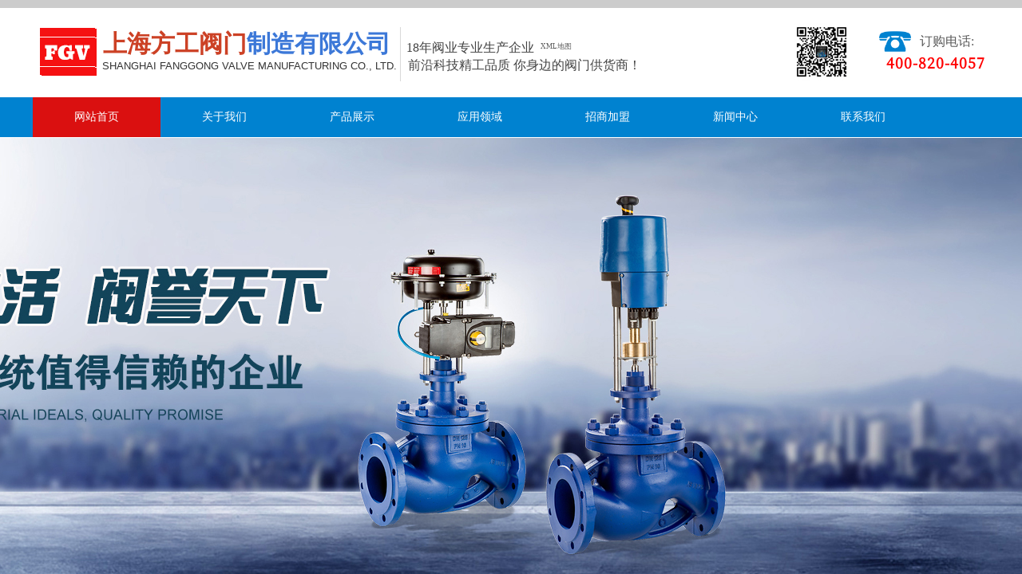

--- FILE ---
content_type: text/html; charset=utf-8
request_url: http://www.fgv6.com/
body_size: 58238
content:
<!DOCTYPE html PUBLIC "-//W3C//DTD XHTML 1.0 Transitional//EN" "http://www.w3.org/TR/xhtml1/DTD/xhtml1-transitional.dtd">
<html xmlns="http://www.w3.org/1999/xhtml" lang="zh-Hans" >
	<head>
		<meta http-equiv="X-UA-Compatible" content="IE=Edge,chrome=1" />
	<meta name="viewport" content="width=1200" />	<meta http-equiv="Content-Type" content="text/html; charset=utf-8" />
		<meta name="format-detection" content="telephone=no" />
	     <meta http-equiv="Cache-Control" content="no-transform"/> 
     <meta http-equiv="Cache-Control" content="no-siteapp"/>
	<title>上海方工阀门制造有限公司_全国大型工业阀门生产厂家！</title>
	<meta name="keywords"  content="上海阀门，上海阀门厂，上海工业阀门，上海阀门生产厂家" />
	<meta name="description" content="全国大型工业阀门生产厂家，上海方工阀门制造有限公司是国内知名的阀门生产型企业，主要生产水控、工业系统阀门、以及暖通空调和自动控制阀门。欢迎新老客户咨询订购！" />
    
                
		<meta property="og:image" content="https://aosspic10001.websiteonline.cn/pmtd21516/image/favi.ico">
		<link rel="shortcut icon" href="https://aosspic10001.websiteonline.cn/pmtd21516/image/favi.ico" type="image/x-icon" />
	<link rel="Bookmark" href="https://aosspic10001.websiteonline.cn/pmtd21516/image/favi.ico" />
		

		<link href="http://static.websiteonline.cn/website/template/default/css/default.css?v=17534100" rel="stylesheet" type="text/css" />
<link href="http://www.fgv6.com/template/default/css/font/font.css?v=15750090" rel="stylesheet" type="text/css" />
<link href="http://www.fgv6.com/template/default/css/wpassword/iconfont.css?v=17496248" rel="stylesheet" type="text/css" />
<link href="http://static.websiteonline.cn/website/plugin/media/css/media.css?v=14077216" rel="stylesheet" type="text/css" />
<link href="http://static.websiteonline.cn/website/plugin/title/css/title.css?v=17083134" rel="stylesheet" type="text/css" />
<link href="http://static.websiteonline.cn/website/plugin/unslider/css/unslider.css?v=16086236" rel="stylesheet" type="text/css" />
<link href="http://static.websiteonline.cn/website/plugin/sitesearch/css/sitesearch.css?v=16861948" rel="stylesheet" type="text/css" />
<link href="http://static.websiteonline.cn/website/plugin/lantern/css/lantern.css?v=17326740" rel="stylesheet" type="text/css" />
<link href="http://static.websiteonline.cn/website/plugin/product_category/css/product_category.css?v=14937940" rel="stylesheet" type="text/css" />
<link href="http://static.websiteonline.cn/website/plugin/qr_img/css/qr_img.css?v=14077216" rel="stylesheet" type="text/css" />
<style type="text/css">.prop_rotate_angle sup,.prop_rotate_angle .posblk-deg{font-size:11px; color:#CDCDCD; font-weight:normal; font-style:normal; }ins#qiao-wrap{height:0;} #qiao-wrap{display:block;}
</style> 
</head>
<body  >
<input type="hidden" value="2" name="_user_level_val" />
								<script type="text/javascript" language="javascript" src="http://static.websiteonline.cn/website/script/??libsjq.js,jquery.custom.js,jquery.lazyload.js,jquery.rotateutility.js,lab.js,wopop_all.js,jquery.cookie.js,jquery.simplemodal.js,fullcollumn.js,objectFitPolyfill.min.js,ierotate.js,effects/velocity.js,effects/velocity.ui.js,effects/effects.js,fullpagescroll.js,common.js,heightAdapt.js?v=17573096"></script>
<script type="text/javascript" language="javascript" src="http://static.websiteonline.cn/website/plugin/??media/js/init.js,new_navigation/js/overall.js,new_navigation/styles/hs6/init.js,unslider/js/init.js,sitesearch/js/init.js,buttons/js/init.js,product_category/js/overall.js,article_list/js/init.js,new_navigation/styles/vertical_vs7/init.js,new_message_form/js/jquery.pseudo.js,new_message_form/js/init.js?v=17636160"></script>
	<script type="text/javascript" language="javascript">
    			var webmodel = {};
	        
    wp_pages_global_func($.extend({
        'isedit': '0',
        'islogin': '0',
        'domain': 'pmtd21516',
        'p_rooturl': 'http://www.fgv6.com',
        'static_rooturl': 'http://static.websiteonline.cn/website',
        'interface_locale': "zh_CN",
        'dev_mode': "0",
        'getsession': ''
    }, {"phpsessionid":"","punyurl":"http:\/\/www.fgv6.com","curr_locale":"zh_CN","mscript_name":"","converted":false}));
    
	</script>

<link href="http://www.fgv6.com/d01cadf08c4727c1b66f3b062f1d1b39.cssx" rel="stylesheet" /><div id="page_set_css">
</div><input type="hidden" id="page_id" name="page_id" value="1" rpid="1">
<div id="scroll_container" class="scroll_contain" style="">
	    	<div id="scroll_container_bg" style="has_sitebg:0;background-repeat:repeat;background-attachment:scroll;">&nbsp;</div>
<script>
initScrollcontainerHeight();	
</script>
     <div id="overflow_canvas_container">        <div id="canvas" style=" margin: 0 auto;width:1200px;has_pagebg:0;background-repeat:repeat;background-attachment:scroll;height:6458px">
    <div id="layer217116CECFB07F618D95DFC8AC957CAF" class="full_column"   style="width:1200px;position:absolute;top:0px;height:122px;z-index:100;">
    <div class="full_width " style="position:absolute;height:122px;background-color:#ffffff;">		
    </div>
			<div class="full_content" style="width:1200px; position:absolute;left:0;top:0;margin-left: 0px;;height:122px;">
								<div id="layerA8DC19B5B8A33A029D01B610A17F7DA1" class="full_column"   fatherid='layer217116CECFB07F618D95DFC8AC957CAF'  style="width:1200px;position:absolute;top:0px;height:10px;z-index:100;">
    <div class="full_width " style="position:absolute;height:10px;background-color:#CCCCCC;">		
    </div>
			<div class="full_content" style="width:1200px; position:absolute;left:0;top:0;margin-left: 0px;;height:10px;">
								                                
                                <div class="fullcontent_opacity" style="width: 100%;height: 100%;position: absolute;left: 0;right: 0;top: 0;display:none;"></div>
			</div>
</div>
<script>
        $(".content_copen").live('click',function(){
        $(this).closest(".full_column").hide();
    });
	var $fullwidth=$('#layerA8DC19B5B8A33A029D01B610A17F7DA1 .full_width');
	$fullwidth.css({left:0-$('#canvas').offset().left+$('#scroll_container').offset().left-$('#scroll_container').scrollLeft()-$.parseInteger($('#canvas').css("borderLeftWidth")),width:$('#scroll_container_bg').width()});
	$(function () {
				var videoParams={"id":"layerA8DC19B5B8A33A029D01B610A17F7DA1","bgauto":null,"ctauto":null,"bVideouse":null,"cVideouse":null,"bgvHeight":null,"bgvWidth":null};
		fullcolumn_bgvideo_init_func(videoParams);
                var bgHoverParams={"full":{"hover":null,"opacity":null,"bg":"#CCCCCC","id":"layerA8DC19B5B8A33A029D01B610A17F7DA1","bgopacity":null,"zindextopcolorset":""},"full_con":{"hover":null,"opacity":null,"bg":null,"id":"layerA8DC19B5B8A33A029D01B610A17F7DA1","bgopacity":null}};
		fullcolumn_HoverInit(bgHoverParams);
        });
</script>


<div id='layer247AF90CF1556006866F1969051E4813' type='media'  class='cstlayer' style='left: 1061px; top: 36px; position: absolute; z-index: 103; width: 40px; height: 32px; '  mid=""  fatherid='layer217116CECFB07F618D95DFC8AC957CAF'    deg='0'><script>
create_pc_media_set_pic('layer247AF90CF1556006866F1969051E4813',false);
</script>
<div class="wp-media_content"  style="overflow: hidden; width: 40px; height: 32px;" type="0">
<div class="img_over"  style='overflow: hidden; border-color: transparent; border-width: 0px; width: 40px; height: 32px; position: relative;'>

<div class="imgloading" style="z-index:100;"> </div>
<img  id="wp-media-image_layer247AF90CF1556006866F1969051E4813" onerror="set_thumb_layer247AF90CF1556006866F1969051E4813(this);" onload="set_thumb_layer247AF90CF1556006866F1969051E4813(this);" class="paragraph_image"  type="zoom" src="http://pmtd21516.pic48.websiteonline.cn/upload/templatefiles/phone.png" style="width: 40px; height: auto; top: -4px; left: 0px; position: relative;;" />
</div>

</div>
<script>
(function(){
		layer_media_init_func('layer247AF90CF1556006866F1969051E4813',{"isedit":false,"has_effects":false});
})()
</script>
</div><script>				 $('#layer247AF90CF1556006866F1969051E4813').triggerHandler('layer_ready');</script><div id='layer75432867345FAB92CD8BCC65FBAD1D6C' type='title'  class='cstlayer' style='left: 1112px; top: 41px; position: absolute; z-index: 102; width: 82px; height: 28px; '  mid=""  fatherid='layer217116CECFB07F618D95DFC8AC957CAF'    deg='0'><div class="wp-title_content" style="overflow-wrap: break-word; padding: 0px; border-color: transparent; border-width: 0px; height: 28px; width: 82px; display: block;"><span style="font-family: 微软雅黑; font-size: 16px;">订购电话:</span></div>
<script type="text/javascript">
$(function(){
	$('.wp-title_content').each(function(){
		if($(this).find('div').attr('align')=='justify'){
			$(this).find('div').css({'text-justify':'inter-ideograph','text-align':'justify'});
		}
	})	
})
</script>

</div><script>				 $('#layer75432867345FAB92CD8BCC65FBAD1D6C').triggerHandler('layer_ready');</script><div id='layer1EF0CA7F048DB4B68B055B72DFDEF018' type='title'  class='cstlayer' style='left: 637px; top: 52px; position: absolute; z-index: 108; width: 69px; height: 17px; '  mid=""  fatherid='layer217116CECFB07F618D95DFC8AC957CAF'    deg='0'><div class="wp-title_content" style="overflow-wrap: break-word; padding: 0px; border-color: transparent; border-width: 0px; height: 17px; display: block; width: 69px;"><font color="#da1010" face="微软雅黑"><span style="font-size: 7px; line-height: 42px; color: rgb(0, 130, 208);"><span style="font-size: 7px; color: rgb(67, 67, 67);"><a href="http://www.fgv6.com/sitemap.xml"  target="_blank"><span style="font-size: 9px;">XML地图</span></a></span></span></font></div>

</div><script>				 $('#layer1EF0CA7F048DB4B68B055B72DFDEF018').triggerHandler('layer_ready');</script><div id='layer4ACD0C5605BD50F7265FE49145380F96' type='media'  class='cstlayer' style='left: 12px; top: 36px; position: absolute; z-index: 104; width: 69px; height: 59px; '  mid=""  fatherid='layer217116CECFB07F618D95DFC8AC957CAF'    deg='0'><script>
create_pc_media_set_pic('layer4ACD0C5605BD50F7265FE49145380F96',false);
</script>
<div class="wp-media_content"  style="overflow: hidden; width: 69px; height: 59px; border-width: 0px; border-style: solid; padding: 0px;" type="0">
<div class="img_over"  style='overflow: hidden; border-color: transparent; border-width: 0px; position: relative; width: 69px; height: 59px;'>

<div class="imgloading" style="z-index:100;"> </div>
<a class="media_link" style="line-height:normal;" href="http://www.fgv6.com"  >
<img  id="wp-media-image_layer4ACD0C5605BD50F7265FE49145380F96" onerror="set_thumb_layer4ACD0C5605BD50F7265FE49145380F96(this);" onload="set_thumb_layer4ACD0C5605BD50F7265FE49145380F96(this);" class="paragraph_image"  type="zoom" src="https://aosspic10001.websiteonline.cn/pmtd21516/image/1qg0.jpg" style="width: 69px; height: 59px;;" alt="方工标志" title="方工标志"/>
</a>
</div>

</div>
<script>
(function(){
		layer_media_init_func('layer4ACD0C5605BD50F7265FE49145380F96',{"isedit":false,"has_effects":false});
})()
</script>
</div><script>				 $('#layer4ACD0C5605BD50F7265FE49145380F96').triggerHandler('layer_ready');</script>                                
                                <div class="fullcontent_opacity" style="width: 100%;height: 100%;position: absolute;left: 0;right: 0;top: 0;display:none;"></div>
			</div>
</div>
<script>
        $(".content_copen").live('click',function(){
        $(this).closest(".full_column").hide();
    });
	var $fullwidth=$('#layer217116CECFB07F618D95DFC8AC957CAF .full_width');
	$fullwidth.css({left:0-$('#canvas').offset().left+$('#scroll_container').offset().left-$('#scroll_container').scrollLeft()-$.parseInteger($('#canvas').css("borderLeftWidth")),width:$('#scroll_container_bg').width()});
	$(function () {
				var videoParams={"id":"layer217116CECFB07F618D95DFC8AC957CAF","bgauto":null,"ctauto":null,"bVideouse":null,"cVideouse":null,"bgvHeight":null,"bgvWidth":null};
		fullcolumn_bgvideo_init_func(videoParams);
                var bgHoverParams={"full":{"hover":null,"opacity":null,"bg":"#ffffff","id":"layer217116CECFB07F618D95DFC8AC957CAF","bgopacity":null,"zindextopcolorset":""},"full_con":{"hover":null,"opacity":null,"bg":null,"id":"layer217116CECFB07F618D95DFC8AC957CAF","bgopacity":null}};
		fullcolumn_HoverInit(bgHoverParams);
        });
</script>


<div id='layerA6200FB128A40E18A5AE482BDEA395BF' type='media'  class='cstlayer' style='left: 955px; top: 29px; position: absolute; z-index: 128; width: 70px; height: 72px; '  mid=""    deg='0'><script>
create_pc_media_set_pic('layerA6200FB128A40E18A5AE482BDEA395BF',false);
</script>
<div class="wp-media_content"  style="overflow: hidden; width: 70px; height: 72px; border-width: 0px; border-style: solid; padding: 0px;" type="0">
<div class="img_over"  style='overflow: hidden; border-color: transparent; border-width: 0px; position: relative; width: 70px; height: 72px;'>

<div class="imgloading" style="z-index:100;"> </div>
<img  id="wp-media-image_layerA6200FB128A40E18A5AE482BDEA395BF" onerror="set_thumb_layerA6200FB128A40E18A5AE482BDEA395BF(this);" onload="set_thumb_layerA6200FB128A40E18A5AE482BDEA395BF(this);" class="paragraph_image"  type="zoom" src="https://aosspic10001.websiteonline.cn/pmtd21516/image/lz17.jpg" style="width: 70px; height: 72px; top: 0px; left: -1px; position: relative;;" alt="微信" title="微信"/>
</div>

</div>
<script>
(function(){
		layer_media_init_func('layerA6200FB128A40E18A5AE482BDEA395BF',{"isedit":false,"has_effects":false});
})()
</script>
</div><script>				 $('#layerA6200FB128A40E18A5AE482BDEA395BF').triggerHandler('layer_ready');</script><div id='layer86722C5BCA09EF3F3D317AB7BDA1BC4A' type='line'  class='cstlayer' style='left: 441px; top: 34px; position: absolute; z-index: 128; width: 41px; height: 68px; '  mid="layer1801FA58A840D053A1DAEC714CF08AAC"    deg='0'><div class="wp-line_content" style="padding: 0px; border-color: transparent; border-width: 0px; overflow: hidden; width: 41px; height: 68px;"><div class="wpline-wrapper vertical-solid"></div><script language="javascript">
</script></div></div><script>				 $('#layer86722C5BCA09EF3F3D317AB7BDA1BC4A').triggerHandler('layer_ready');</script><div id='layerAC9CF25DA11F446D5077E187A05E0D25' type='title'  class='cstlayer' style='left: 89px; top: 34px; position: absolute; z-index: 173; width: 374px; height: 43px; opacity: 1; '  mid="layerD9E751B38ECABE1CE5FF936D31D93929"    deg='0'><div class="wp-title_content" style="overflow-wrap: break-word; padding: 0px; border-color: transparent; border-width: 0px; height: 43px; display: block; width: 374px; border-style: solid;"><span style="font-size: 32px; font-family: 微软雅黑; color: rgb(74, 134, 232);"><strong><span style="color: rgb(218, 16, 16); font-size: 30px;"><a href="http://www.fgv6.com/page1.html"  target="_blank"><span style="color:#cc4125;">上海方工阀门</span><span style="color: rgb(60, 120, 216);">制造有限公司</span></a></span></strong></span></div>

</div><script>				 $('#layerAC9CF25DA11F446D5077E187A05E0D25').triggerHandler('layer_ready');</script><div id='layerD9A11412531AD3AD027CEB14DEB077C8' type='media'  class='cstlayer' style='left: 10px; top: 35px; position: absolute; z-index: 167; width: 69px; height: 59px; '  mid=""    deg='0'><script>
create_pc_media_set_pic('layerD9A11412531AD3AD027CEB14DEB077C8',false);
</script>
<div class="wp-media_content"  style="overflow: hidden; width: 69px; height: 59px; border-width: 0px; border-style: solid; padding: 0px;" type="0">
<div class="img_over"  style='overflow: hidden; border-color: transparent; border-width: 0px; position: relative; width: 69px; height: 59px;'>

<div class="imgloading" style="z-index:100;"> </div>
<a class="media_link" style="line-height:normal;" href="http://www.fgv6.com"  >
<img  id="wp-media-image_layerD9A11412531AD3AD027CEB14DEB077C8" onerror="set_thumb_layerD9A11412531AD3AD027CEB14DEB077C8(this);" onload="set_thumb_layerD9A11412531AD3AD027CEB14DEB077C8(this);" class="paragraph_image"  type="zoom" src="https://aosspic10001.websiteonline.cn/pmtd21516/image/1qg0.jpg" style="width: 69px; height: 59px;;" alt="方工标志" title="方工标志"/>
</a>
</div>

</div>
<script>
(function(){
		layer_media_init_func('layerD9A11412531AD3AD027CEB14DEB077C8',{"isedit":false,"has_effects":false});
})()
</script>
</div><script>				 $('#layerD9A11412531AD3AD027CEB14DEB077C8').triggerHandler('layer_ready');</script><div id='layer4766B3FC4CB5EB21A7AC79694A6F0A2D' type='title'  class='cstlayer' style='left: 469px; top: 49px; position: absolute; z-index: 126; width: 176px; height: 22px; '  mid="layer6E3332320332747F6D22D551965ED8C2"    deg='0'><div class="wp-title_content" style="overflow-wrap: break-word; padding: 0px; border-color: transparent; border-width: 0px; height: 22px; display: block; width: 176px;"><font color="#da1010" face="微软雅黑"><span style="font-size: 22px; line-height: 42px; color: rgb(0, 130, 208);"><span style="font-size: 16px; color: rgb(67, 67, 67);">18年阀业专业生产企业</span></span></font></div>

</div><script>				 $('#layer4766B3FC4CB5EB21A7AC79694A6F0A2D').triggerHandler('layer_ready');</script><div id='layerF88437EB8A50D09F446A4D4F07F2FF0E' type='title'  class='cstlayer' style='left: 1070px; top: 66px; position: absolute; z-index: 166; width: 129px; height: 32px; opacity: 1; '  mid="layerF6E397EB6D31114FC620A690E82790C9"    deg='0'><div class="wp-title_content" style="overflow-wrap: break-word; padding: 0px; border-color: transparent; border-width: 0px; height: 32px; width: 129px; display: block;"><font color="#ff0000" face="SourceHanSerifCN-Regular"><span style="font-size: 18px; letter-spacing: 1px; background-color: rgb(255, 255, 255);"><b>400-820-4057</b></span></font></div>

</div><script>				 $('#layerF88437EB8A50D09F446A4D4F07F2FF0E').triggerHandler('layer_ready');</script><div id='layer0FF607AC322A55935EE468A5EC7BADBA' type='title'  class='cstlayer' style='left: 471px; top: 69px; position: absolute; z-index: 175; width: 298px; height: 28px; opacity: 1; '  mid="layer5E212D7320D9E9532EA7C928ED6E4623"    deg='0'><div class="wp-title_content" style="overflow-wrap: break-word; padding: 0px; border-color: transparent; border-width: 0px; height: 28px; display: block; width: 298px;"><font color="#0082d0" face="微软雅黑"><span style="font-size: 16px; line-height: 25.2000007629395px; color: rgb(67, 67, 67);">前沿科技精工品质 你身边的阀门供货商！</span></font></div>

</div><script>				 $('#layer0FF607AC322A55935EE468A5EC7BADBA').triggerHandler('layer_ready');</script><div id='layerBE501B468CC8344EE8F47A13D20A69EF' type='title'  class='cstlayer' style='left: 88px; top: 74px; position: absolute; z-index: 165; width: 369px; height: 18px; opacity: 1; '  mid="layer9F81E357085360201269F6D9E51AB6D8"    deg='0'><div class="wp-title_content" style="overflow-wrap: break-word; padding: 0px; border-color: transparent; border-width: 0px; height: 18px; width: 369px; display: block;"><div style="widows: 1;"><font color="#333333" face="Helvetica Neue, Helvetica, Arial, Hiragino Sans GB, WenQuanYi Micro Hei, Microsoft YaHei, sans-serif"><span style="font-size: 13px; text-transform: uppercase;">S</span><span style="text-transform: uppercase; font-size: 13px;"><span style="font-size: 13px;">hanghai Fanggong Valve Manufacturing Co.,</span></span><span style="font-size: 13px; text-transform: uppercase;"> Ltd.</span></font></div></div>

</div><script>				 $('#layerBE501B468CC8344EE8F47A13D20A69EF').triggerHandler('layer_ready');</script><div id='layer826DEE8E695927B1C732F4A19B9289DD' type='new_navigation'  class='cstlayer' style='left: 0px; top: 122px; position: absolute; z-index: 164; width: 1200px; height: 42px; opacity: 1; '  mid="layerF156819EBE32EAFC7937C3F1B9B6FFCE"    deg='0'><div class="wp-new_navigation_content" style="border: 0px solid transparent; width: 1200px; padding: 0px; display: block; overflow: visible; height: auto;;display:block;overflow:hidden;height:0px;" type="0">
<script type="text/javascript"> 
		
	</script>
<div skin="hs6" class="nav1 menu_hs6" ishorizon="1" colorstyle="darkorange" direction="0" more="更多" moreshow="0" morecolor="darkorange" hover="1" hover_scr="0" submethod="0" umenu="0" dmenu="0" sethomeurl="http://www.fgv6.com/page1.html" smcenter="0">
		<ul id="nav_layer826DEE8E695927B1C732F4A19B9289DD" class="navigation"  style="width:auto;"  >
		<li style="z-index:2;"  class="wp_subtop"  pid="1" ><a  class="  "  href="http://www.fgv6.com">网站首页</a></li><li style="z-index:2;"  class="wp_subtop"  pid="7" ><a  class="  "  href="http://www.fgv6.com/abouts.html">关于我们</a></li><li style="z-index:2;"  class="wp_subtop"  pid="2" ><a  class="  "  href="http://www.fgv6.com/products.html">产品展示</a></li><li style="z-index:2;"  class="wp_subtop"  pid="9" ><a  class="  "  href="http://www.fgv6.com/field.html">应用领域</a></li><li style="z-index:2;"  class="wp_subtop"  pid="10" ><a  class="  "  href="http://www.fgv6.com/zsjm.html">招商加盟</a></li><li style="z-index:2;"  class="wp_subtop"  pid="4" ><a  class="  "  href="http://www.fgv6.com/news.html">新闻中心</a></li><li style="z-index:2;"  class="wp_subtop"  pid="8" ><a  class="  "  href="http://www.fgv6.com/contacts.html">联系我们</a></li>	</ul>
</div>

<script type="text/javascript"> 
				$("#layer826DEE8E695927B1C732F4A19B9289DD").data("datasty_", '@charset "utf-8";  #nav_layer826DEE8E695927B1C732F4A19B9289DD,#nav_layer826DEE8E695927B1C732F4A19B9289DD ul,#nav_layer826DEE8E695927B1C732F4A19B9289DD li{list-style-type:none; margin:0px; padding:0px; border:thin none;}  #nav_layer826DEE8E695927B1C732F4A19B9289DD { position:relative;padding-left:20px;background-image:url(http://static.websiteonline.cn/website/plugin/new_navigation/styles/hs6/menu6_bg.jpg);background-repeat:repeat;background-position:top left;background-color:transparent;height:42px;-moz-border-radius:5px; -webkit-border-radius:5px; border-radius:5px;behavior: url(script/pie.htc);}  #nav_layer826DEE8E695927B1C732F4A19B9289DD li.wp_subtop{padding-left:5px;padding-right:5px;text-align:center;height:42px;line-height:42px;position: relative; float:left; width:120px; padding-bottom:0px;background-image:url(http://static.websiteonline.cn/website/plugin/new_navigation/styles/hs6/menu6_line.jpg);background-color:transparent;background-repeat:no-repeat;background-position:top right;}  #nav_layer826DEE8E695927B1C732F4A19B9289DD li.wp_subtop:hover{height:42px;line-height:42px;width:120px;text-align:center;background-image:url(http://static.websiteonline.cn/website/plugin/new_navigation/styles/hs6/menu6_hover.jpg);background-repeat:repeat-x;background-color:transparent;background-position:top left;}  #nav_layer826DEE8E695927B1C732F4A19B9289DD li.wp_subtop>a{white-space:nowrap;font-style:normal;font-weight:normal;font-family:arial;font-size:12px;display:block; padding:0px; color:#ffffff; text-align:center; text-decoration: none;overflow:hidden;}  #nav_layer826DEE8E695927B1C732F4A19B9289DD li.wp_subtop>a:hover{color:#fff; text-decoration: none;font-size:12px;font-style:normal;font-weight:normal;font-family:arial;color:#ffffff;text-align:center;}  #nav_layer826DEE8E695927B1C732F4A19B9289DD ul {position:absolute;left:0px;display:none; background-color:transparent;margin-left:0px;}  #nav_layer826DEE8E695927B1C732F4A19B9289DD ul li {padding-left:5px;padding-right:5px;text-align:center;position:relative; float: left;padding-bottom:0px;background-image:none;background-color:#fc6701;height:25px;line-height:25px;background-position:top left;background-repeat:repeat;}  #nav_layer826DEE8E695927B1C732F4A19B9289DD ul li:hover{text-align:center;background-image:none; background-color:#dc3200;width:120px;height:25px;line-height:25px;background-position:top left;background-repeat:repeat;}  #nav_layer826DEE8E695927B1C732F4A19B9289DD ul li a {text-align:center;color:#fff;font-size:12px;font-family:arial;font-style:normal;font-weight:normal;white-space:nowrap;display:block;}  #nav_layer826DEE8E695927B1C732F4A19B9289DD ul li a:hover{ color:#fff;font-size:12px;font-family:arial;text-align:center;font-style:normal;font-weight:normal;}  #nav_layer826DEE8E695927B1C732F4A19B9289DD ul ul {position: absolute; margin-left: 120px; margin-top: -25px;display: none; }');
		$("#layer826DEE8E695927B1C732F4A19B9289DD").data("datastys_", '#nav_layer826DEE8E695927B1C732F4A19B9289DD{background-color:transparent;} #nav_layer826DEE8E695927B1C732F4A19B9289DD{background-image:url(http://static.websiteonline.cn/website/plugin/new_navigation/view/images/png_bg.png);} #nav_layer826DEE8E695927B1C732F4A19B9289DD li.wp_subtop{width:150px;} #nav_layer826DEE8E695927B1C732F4A19B9289DD li.wp_subtop{background-image:url(http://static.websiteonline.cn/website/plugin/new_navigation/view/images/png_bg.png);} #nav_layer826DEE8E695927B1C732F4A19B9289DD li.wp_subtop{background-color:transparent;} #nav_layer826DEE8E695927B1C732F4A19B9289DD li.wp_subtop{line-height:50px;} #nav_layer826DEE8E695927B1C732F4A19B9289DD li.wp_subtop{height:50px;} #nav_layer826DEE8E695927B1C732F4A19B9289DD li.wp_subtop>a{font-family:Microsoft YaHei;}  #nav_layer826DEE8E695927B1C732F4A19B9289DD li.wp_subtop>a{font-size:14px;} #nav_layer826DEE8E695927B1C732F4A19B9289DD{height:50px;} #nav_layer826DEE8E695927B1C732F4A19B9289DD{border-radius:0px;behavior: url(script/pie.htc);} #nav_layer826DEE8E695927B1C732F4A19B9289DD li.wp_subtop:hover{background-image:url(http://static.websiteonline.cn/website/plugin/new_navigation/view/images/png_bg.png);}  #nav_layer826DEE8E695927B1C732F4A19B9289DD li.wp_subtop:hover{background-color:#da1010;} #nav_layer826DEE8E695927B1C732F4A19B9289DD li.wp_subtop:hover{width:150px;} #nav_layer826DEE8E695927B1C732F4A19B9289DD li.wp_subtop:hover{line-height:50px;} #nav_layer826DEE8E695927B1C732F4A19B9289DD li.wp_subtop:hover{height:50px;} #nav_layer826DEE8E695927B1C732F4A19B9289DD li.wp_subtop>a:hover{font-family:Microsoft YaHei;} #nav_layer826DEE8E695927B1C732F4A19B9289DD li.wp_subtop>a:hover{font-size:14px;} #nav_layer826DEE8E695927B1C732F4A19B9289DD ul li a{font-family:Microsoft YaHei;} #nav_layer826DEE8E695927B1C732F4A19B9289DD ul li a{font-size:14px;} #nav_layer826DEE8E695927B1C732F4A19B9289DD ul li{background-color:#0082d0;} #nav_layer826DEE8E695927B1C732F4A19B9289DD ul li:hover{background-color:#da1010;} #nav_layer826DEE8E695927B1C732F4A19B9289DD ul li a:hover{font-family:Microsoft YaHei;} #nav_layer826DEE8E695927B1C732F4A19B9289DD ul li a:hover{font-size:14px;}                          #nav_layer826DEE8E695927B1C732F4A19B9289DD ul li{height:50px;}                 #nav_layer826DEE8E695927B1C732F4A19B9289DD ul li{line-height:50px;} #nav_layer826DEE8E695927B1C732F4A19B9289DD ul li:hover{height:50px;} #nav_layer826DEE8E695927B1C732F4A19B9289DD ul li:hover{line-height:50px;}');
	
		</script>

<script type="text/javascript">
function wp_get_navstyle(layer_id,key){
		var navStyle = $.trim($("#"+layer_id).data(key));
		return navStyle;	
	
}	
richtxt('layer826DEE8E695927B1C732F4A19B9289DD');
</script><script type="text/javascript">
layer_new_navigation_hs6_func({"isedit":false,"layer_id":"layer826DEE8E695927B1C732F4A19B9289DD","menustyle":"hs6"});

</script></div>
<script type="text/javascript">
 $(function(){
	layer_new_navigation_content_func({"isedit":false,"layer_id":"layer826DEE8E695927B1C732F4A19B9289DD","menustyle":"hs6","addopts":{"padding-left":"1"}});
});
</script>

</div><script>				 $('#layer826DEE8E695927B1C732F4A19B9289DD').triggerHandler('layer_ready');</script><div id="layer0A160C8B635159E66CE5516B14C60740" class="full_column"   style="width:1200px;position:absolute;top:122px;height:50px;z-index:101;">
    <div class="full_width " style="position:absolute;height:50px;background-color:#0082d0;">		
    </div>
			<div class="full_content" style="width:1200px; position:absolute;left:0;top:0;margin-left: 0px;;height:50px;">
								                                
                                <div class="fullcontent_opacity" style="width: 100%;height: 100%;position: absolute;left: 0;right: 0;top: 0;display:none;"></div>
			</div>
</div>
<script>
        $(".content_copen").live('click',function(){
        $(this).closest(".full_column").hide();
    });
	var $fullwidth=$('#layer0A160C8B635159E66CE5516B14C60740 .full_width');
	$fullwidth.css({left:0-$('#canvas').offset().left+$('#scroll_container').offset().left-$('#scroll_container').scrollLeft()-$.parseInteger($('#canvas').css("borderLeftWidth")),width:$('#scroll_container_bg').width()});
	$(function () {
				var videoParams={"id":"layer0A160C8B635159E66CE5516B14C60740","bgauto":null,"ctauto":null,"bVideouse":null,"cVideouse":null,"bgvHeight":null,"bgvWidth":null};
		fullcolumn_bgvideo_init_func(videoParams);
                var bgHoverParams={"full":{"hover":null,"opacity":null,"bg":"#0082d0","id":"layer0A160C8B635159E66CE5516B14C60740","bgopacity":null,"zindextopcolorset":""},"full_con":{"hover":null,"opacity":null,"bg":null,"id":"layer0A160C8B635159E66CE5516B14C60740","bgopacity":null}};
		fullcolumn_HoverInit(bgHoverParams);
        });
</script>


<div id='layerF55D306F204B77B13F1BA5AC0405191B' type='unslider'  class='cstlayer' style='left: 0px; top: 173px; position: absolute; z-index: 180; width: 1200px; height: 600px; '  mid=""    deg='0'><style>
#layerF55D306F204B77B13F1BA5AC0405191Bhtml5zoo-1{
	margin:0 auto;
}
</style>
<div id="layerF55D306F204B77B13F1BA5AC0405191B_content" class="wp-unslider_content" style="overflow: hidden; border: none; left: -321px; width: 1843px; height: 600px; position: absolute;">
<script type="text/javascript">
	 
</script>

<!-- loop star -->
<div id="layerF55D306F204B77B13F1BA5AC0405191Bhtml5zoo-1">
    <ul class="html5zoo-slides" style="display:none;">
  
        <li><a style="dispaly:inline-block;" href="http://www.fgv6.com/products.html" target="_blank" ><img  src="https://aosspic10001.websiteonline.cn/pmtd21516/image/hplh.jpg" class="html5lightbox" /></a></li>
  
        <li><a style="dispaly:inline-block;" href="http://www.fgv6.com/news.html" target="_blank" ><img  src="https://aosspic10001.websiteonline.cn/pmtd21516/image/ixxv.jpg" class="html5lightbox" /></a></li>
  
        <li><a style="dispaly:inline-block;" href="http://www.fgv6.com/field.html" target="_blank" ><img  src="https://aosspic10001.websiteonline.cn/pmtd21516/image/1dom.jpg" class="html5lightbox" /></a></li>
  
        <li><a style="dispaly:inline-block;" href="http://www.fgv6.com/page1.html" target="_blank" ><img  src="https://aosspic10001.websiteonline.cn/pmtd21516/image/ma45.jpg" class="html5lightbox" /></a></li>
  
        <li><a style="dispaly:inline-block;" href="http://www.fgv6.com/products.html" target="_blank" ><img  src="https://aosspic10001.websiteonline.cn/pmtd21516/image/7l51.jpg" class="html5lightbox" /></a></li>
    </ul>
</div>
<!-- loop end -->

<script language="javascript">
(function(){
		var layerparams={"layerid":"layerF55D306F204B77B13F1BA5AC0405191B","pstyle":"none","plborder_size":"0","interval":3000,"autoplays":"true","title_size":"40","title_family":"SimSun","title_color":"#FFFFFF","easing":"all","show_title":"0","show_nav":"1","navigation_style":"01","navbg_hover_color":"#660000","nav_margin_bottom_size":"25","nav_arrow":"1","arrow_left":"template\/default\/images\/left_arrow.png","arrow_right":"template\/default\/images\/right_arrow.png","nav_margin_left_size":"25","nav_margin_right_size":"25","skin":"01","default_show":"1","hover_show":"0","pauseonmouseover":"1","nav_arrow_w_size":"32","nav_arrow_h_size":"32","iconstyle":"01","nav_height_size":"2","wsize":null,"editMode":false,"unslideradapt":null};
	layer_unslider_init_func(layerparams);
})()  
</script>
</div>
</div><script>				 $('#layerF55D306F204B77B13F1BA5AC0405191B').triggerHandler('layer_ready');</script><div id='layer11D85E4455C981808B7C8073BA3DD314' type='title'  class='cstlayer' style='left: 68px; top: 257px; position: absolute; z-index: 148; width: 547px; height: 98px; display: block;display:none; '  mid=""    deg='0'><div class="wp-title_content" style="overflow-wrap: break-word; padding: 0px; border-color: transparent; border-width: 0px; height: 98px; width: 547px; display: block;"><span style="font-size: 64px; font-family: 微软雅黑;"><strong><span style="color: rgb(255, 255, 255);">智控生活 阀誉天</span><span style="color:#ffffff;">下</span></strong></span></div>

</div><script>		         $('#layer11D85E4455C981808B7C8073BA3DD314').data('wopop_effects',{"effect":"fromleft","delay":0,"duration":1.2,"loop":0,"loop_infinite":"0"});				 $('#layer11D85E4455C981808B7C8073BA3DD314').triggerHandler('layer_ready');</script><div id='layer54DA18F5FEA37A8D0FBF7DEF23B901B1' type='title'  class='cstlayer' style='left: 147px; top: 348px; position: absolute; z-index: 159; width: 351px; height: 36px; display: block;display:none; '  mid=""    deg='0'><div class="wp-title_content" style="overflow-wrap: break-word; padding: 0px; border-color: transparent; border-width: 0px; height: 36px; width: 351px; display: block;"><span style="font-size: 26px; font-family: 微软雅黑;">水控行业值得信赖的优质厂家</span></div>

</div><script>		         $('#layer54DA18F5FEA37A8D0FBF7DEF23B901B1').data('wopop_effects',{"effect":"fromright","delay":0,"duration":1,"loop":0,"loop_infinite":"0"});				 $('#layer54DA18F5FEA37A8D0FBF7DEF23B901B1').triggerHandler('layer_ready');</script><div id='layer27B77EDE6E8AC740C5322279AD629EB9' type='title'  class='cstlayer' style='left: 130px; top: 389px; position: absolute; z-index: 160; width: 351px; height: 35px; display: block;display:none; '  mid=""    deg='0'><div class="wp-title_content" style="word-wrap: break-word; padding: 0px; border-color: transparent; border-width: 0px; height: 35px; width: 351px; display: block;"><p style="text-align: center;"><span style="font-family: 微软雅黑; font-size: 11px; text-transform: uppercase;">Mechanical and electrical industry trustworthy</span></p><p style="text-align: center;"><span style="font-family: 微软雅黑; font-size: 11px; text-transform: uppercase;">&nbsp;high-quality businesses</span></p></div>

</div><script>		         $('#layer27B77EDE6E8AC740C5322279AD629EB9').data('wopop_effects',{"effect":"small2big","delay":0,"duration":1,"loop":0,"loop_infinite":"0"});				 $('#layer27B77EDE6E8AC740C5322279AD629EB9').triggerHandler('layer_ready');</script><div id="layerB22144F01A98DB269052362107E5CA4B" class="full_column"   style="width:1200px;position:absolute;top:772px;height:68px;z-index:108;">
    <div class="full_width " style="position:absolute;height:68px;background-color:#ffffff;">		
    </div>
			<div class="full_content" style="width:1200px; position:absolute;left:0;top:0;margin-left: 0px;;height:68px;">
								<div id='layer051AC152149EB47D6551F1E36F9E137A' type='sitesearch'  class='cstlayer' style='left: 866px; top: 16px; position: absolute; z-index: 100; width: 334px; height: 37px; '  mid=""  fatherid='layerB22144F01A98DB269052362107E5CA4B'    deg='0'><div class="wp-sitesearch_content" style="word-wrap: break-word; padding: 0px; border-color: transparent; border-width: 0px; width: 334px; height: 37px;">
	<div class="wp-sitesearch_container" skin="skin4" type="all" opn="0">
		<script type="text/javascript">
	
</script>

<div class="searchbox">
    <div style="display: flex;">
        <div class="ninputs">
            <input type="text" class="searchbox_txt" name="keywords" value="请输入关键字" ></div>
        <input type="hidden" name="searchcontent" value="product"/>
        <div class="sright"> <div class="searchbox_btn">搜索</div></div>
    </div>
    </div>


<script language="javascript">	

	var dom=$("#layer051AC152149EB47D6551F1E36F9E137A");
                var width_xz=0;
	if($.browser.msie && $.browser.version>=9){ width_xz=4;}
	dom.find('.searchbox_txt').css({'width':(dom.width()-width_xz-dom.find('.searchbox_btn').outerWidth(true))-10-4+'px'});
                //key hide show
        dom.find(".searchbox_txt").click(function () {
             if ($(this).val() == "请输入关键字") {
                 $(this).attr("value","");
             }
        });
        dom.find(".searchbox_txt").blur(function () {
            if ($(this).val() == "") {
                $(this).attr('value','请输入关键字')
            }
        });

        </script>
            <div class="searchtype" style='display:none;' >
			<input type="radio" name="c_layer051AC152149EB47D6551F1E36F9E137A" value="title"  class="catetype"/><span class="s_title">名称</span><input type="radio" name="c_layer051AC152149EB47D6551F1E36F9E137A" value="intro" class="catetype"/><span  class="s_description">描述</span><input type="radio" name="c_layer051AC152149EB47D6551F1E36F9E137A" value="content" class="catetype"/><span  class="s_content">内容</span>		</div>
	</div>

<script language="javascript">
var wp_productsearchcache = null;
$('body').data('wp_searchcache',wp_productsearchcache);
(function(){
var urldata = null;
var param={"layer_id":"layer051AC152149EB47D6551F1E36F9E137A","skin":"skin4","article_page":"11","product_page":"12","payknow_page":-1,"article_pageres":"-1","product_pageres":"-1","openArticleUrl":0,"openPayknowUrl":0,"search_type":0,"sswitch":"1","wordsplist":"0","openProductUrl":0,"search_listNum":"15","extend_content":{"mode":"skins","skin":"skin4","sshinput_txtcolor":"#666","sshinputborder_txtcolor":"#0082d0","sshinputborder_txtsize":"2","sshbtn_txtsize":"14","sshbtn_txtbold":"normal","sshbtn_txtcolor":"#fff","sshbtnborder_txtcolor":"#fff","sshbtnborder_txtsize":"0","sshkeytop_txtsize":"3","ssheight_txtsize":"29","ssbtnheight_txtsize":"33","ssbtnwidth_txtsize":"50","sshbtn_bgcolor_txtcolor":"#0082d0","sshbtn_bgcolor_hover_txtcolor":"#434343","sshinput_txtfamily":"Microsoft YaHei","sshbtn_txtfamily":"Microsoft YaHei","sshkey_txtfamily":"Microsoft YaHei","sshinput_txtsize":"12","sshkey_txtsize":"12","sshkeyword_txtsize":"12","ssbeijing_txtcolor":"#ffffff","sshkey_txtcolor":"#5A5A5A","sshkey_hover_txtcolor":"#5A5A5A","sshinput_txtbold":"normal","sshkey_txtbold":"normal","sitesearchshow":"0","sitesearchcontent":"product","sshbtn_bg_txtcolor":"https:\/\/static.websiteonline.cn\/designer\/plugin\/sitesearch\/styles\/skin5\/bg.jpg","sshbtn_bg_hover_txtcolor":"https:\/\/static.websiteonline.cn\/designer\/plugin\/sitesearch\/styles\/skin5\/bg0.jpg","sshbtn_bigbg_txtcolor":"https:\/\/static.websiteonline.cn\/designer\/plugin\/sitesearch\/styles\/skin6\/bg.jpg"},"sshdefalutshow":"0","langs":{"Search Pro":"\u4ea7\u54c1","Search Result":"\u641c\u7d22\u7ed3\u679c\u9875\u9762","Name":"\u540d\u79f0","Description":"\u63cf\u8ff0","Search Art":"\u6587\u7ae0","Search Title":"\u6807\u9898","Search Summary":"\u6458\u8981"},"editmode":0};
var $curlayer = $('#layer051AC152149EB47D6551F1E36F9E137A');
$curlayer.mod_property({"extend_content":{"mode":"skins","skin":"skin4","sshinput_txtcolor":"#666","sshinputborder_txtcolor":"#0082d0","sshinputborder_txtsize":"2","sshbtn_txtsize":"14","sshbtn_txtbold":"normal","sshbtn_txtcolor":"#fff","sshbtnborder_txtcolor":"#fff","sshbtnborder_txtsize":"0","sshkeytop_txtsize":"3","ssheight_txtsize":"29","ssbtnheight_txtsize":"33","ssbtnwidth_txtsize":"50","sshbtn_bgcolor_txtcolor":"#0082d0","sshbtn_bgcolor_hover_txtcolor":"#434343","sshinput_txtfamily":"Microsoft YaHei","sshbtn_txtfamily":"Microsoft YaHei","sshkey_txtfamily":"Microsoft YaHei","sshinput_txtsize":"12","sshkey_txtsize":"12","sshkeyword_txtsize":"12","ssbeijing_txtcolor":"#ffffff","sshkey_txtcolor":"#5A5A5A","sshkey_hover_txtcolor":"#5A5A5A","sshinput_txtbold":"normal","sshkey_txtbold":"normal","sitesearchshow":"0","sitesearchcontent":"product","sshbtn_bg_txtcolor":"https:\/\/static.websiteonline.cn\/designer\/plugin\/sitesearch\/styles\/skin5\/bg.jpg","sshbtn_bg_hover_txtcolor":"https:\/\/static.websiteonline.cn\/designer\/plugin\/sitesearch\/styles\/skin5\/bg0.jpg","sshbtn_bigbg_txtcolor":"https:\/\/static.websiteonline.cn\/designer\/plugin\/sitesearch\/styles\/skin6\/bg.jpg"}});
param['wp_productsearchcache']=wp_productsearchcache;

var searchFlag = 4;

layer_sitesearch_init_func(param,urldata,searchFlag);
})()
</script>
</div>
</div><script>				 $('#layer051AC152149EB47D6551F1E36F9E137A').triggerHandler('layer_ready');</script><div id='layerFDB2311E33A0005DC96D3A2EFE60D081' type='title'  class='cstlayer' style='left: 154px; top: 26px; position: absolute; z-index: 245; width: 651px; height: 25px; '  mid=""  fatherid='layerB22144F01A98DB269052362107E5CA4B'    deg='0'><div class="wp-title_content" style="overflow-wrap: break-word; padding: 0px; border-color: transparent; border-width: 0px; height: 25px; width: 650px; display: block;"><span style="font-size: 14px; font-family: 微软雅黑;"><a href="http://www.fgv6.com"  target="_blank">阀门</a> <a href="http://www.fgv6.com/products.html?product_category=9&amp;brd=1"  target="_blank">闸阀</a>&nbsp; <a href="http://www.fgv6.com/page12.html?product_id=106&amp;brd=1"  target="_blank">电动闸阀</a> <a href="http://www.fgv6.com/products.html?product_category=10&amp;brd=1"  target="_blank">电动球阀&nbsp;</a> &nbsp;<a href="http://www.fgv6.com/products.html?product_category=7&amp;brd=1"  target="_blank">电动蝶阀</a>&nbsp; &nbsp;<a href="http://www.fgv6.com/products.html?product_category=1&amp;brd=1"  target="_blank">电动调节阀</a>&nbsp; &nbsp;<a href="http://www.fgv6.com/page12.html?product_id=88&amp;brd=1"  target="_blank">气动球阀&nbsp;</a> &nbsp;<a href="http://www.fgv6.com/products.html?product_category=2&amp;brd=1"  target="_blank">不锈钢阀门</a>&nbsp; &nbsp;<a href="http://www.fgv6.com/page12.html?product_id=96&amp;brd=1"  target="_blank">气动蝶阀</a>&nbsp; &nbsp;<a href="http://www.fgv6.com/page12.html?product_id=108&amp;brd=1"  target="_blank">软密封闸阀</a><span style="display:none;" id="__wpeditor_bookmark_end_15__"></span></span></div>

</div><script>				 $('#layerFDB2311E33A0005DC96D3A2EFE60D081').triggerHandler('layer_ready');</script><div id='layer56737884369AEB1E217A53492B69D412' type='media'  class='cstlayer' style='left: 0px; top: 18px; position: absolute; z-index: 101; width: 32px; height: 32px; '  mid=""  fatherid='layerB22144F01A98DB269052362107E5CA4B'    deg='0'><script>
create_pc_media_set_pic('layer56737884369AEB1E217A53492B69D412',false);
</script>
<div class="wp-media_content"  style="overflow: hidden; width: 32px; height: 32px;" type="0">
<div class="img_over"  style='overflow: hidden; border-color: transparent; border-width: 0px; width: 32px; height: 32px;'>

<div class="imgloading" style="z-index:100;"> </div>
<img  id="wp-media-image_layer56737884369AEB1E217A53492B69D412" onerror="set_thumb_layer56737884369AEB1E217A53492B69D412(this);" onload="set_thumb_layer56737884369AEB1E217A53492B69D412(this);" class="paragraph_image"  type="zoom" src="http://pmtd21516.pic48.websiteonline.cn/upload/templatefiles/22.png" style="width: 32px; height: 32px;;" />
</div>

</div>
<script>
(function(){
		layer_media_init_func('layer56737884369AEB1E217A53492B69D412',{"isedit":false,"has_effects":false});
})()
</script>
</div><script>				 $('#layer56737884369AEB1E217A53492B69D412').triggerHandler('layer_ready');</script><div id='layer13724E6B2EAA6848C0F7A5F632E22311' type='title'  class='cstlayer' style='left: 39px; top: 24px; position: absolute; z-index: 102; width: 120px; height: 24px; '  mid=""  fatherid='layerB22144F01A98DB269052362107E5CA4B'    deg='0'><div class="wp-title_content" style="word-wrap: break-word; padding: 0px; border-color: transparent; border-width: 0px; height: 24px; width: 120px; display: block;"><span style="font-size: 14px; font-family: 微软雅黑; color: rgb(204, 0, 0);">热门关键词搜索：</span></div>

</div><script>				 $('#layer13724E6B2EAA6848C0F7A5F632E22311').triggerHandler('layer_ready');</script>                                
                                <div class="fullcontent_opacity" style="width: 100%;height: 100%;position: absolute;left: 0;right: 0;top: 0;display:none;"></div>
			</div>
</div>
<script>
        $(".content_copen").live('click',function(){
        $(this).closest(".full_column").hide();
    });
	var $fullwidth=$('#layerB22144F01A98DB269052362107E5CA4B .full_width');
	$fullwidth.css({left:0-$('#canvas').offset().left+$('#scroll_container').offset().left-$('#scroll_container').scrollLeft()-$.parseInteger($('#canvas').css("borderLeftWidth")),width:$('#scroll_container_bg').width()});
	$(function () {
				var videoParams={"id":"layerB22144F01A98DB269052362107E5CA4B","bgauto":null,"ctauto":null,"bVideouse":null,"cVideouse":null,"bgvHeight":null,"bgvWidth":null};
		fullcolumn_bgvideo_init_func(videoParams);
                var bgHoverParams={"full":{"hover":null,"opacity":null,"bg":"#ffffff","id":"layerB22144F01A98DB269052362107E5CA4B","bgopacity":null,"zindextopcolorset":""},"full_con":{"hover":null,"opacity":null,"bg":null,"id":"layerB22144F01A98DB269052362107E5CA4B","bgopacity":null}};
		fullcolumn_HoverInit(bgHoverParams);
        });
</script>


<div id="layerA3A57F7A439DF28C27E21B84C8C8A936" class="full_column"   style="width:1200px;position:absolute;top:839px;height:226px;z-index:137;">
    <div class="full_width " style="position:absolute;height:226px;background-color:#0082d0;">		
    </div>
			<div class="full_content" style="width:1200px; position:absolute;left:0;top:0;margin-left: 0px;;height:226px;">
								<div id="layer1BE8737EE8E79C9E66B59965544119CF" class="full_column"   fatherid='layerA3A57F7A439DF28C27E21B84C8C8A936'  style="width:1200px;position:absolute;top:-1px;height:10px;z-index:114;">
    <div class="full_width " style="position:absolute;height:10px;background-color:#da1010;">		
    </div>
			<div class="full_content" style="width:1200px; position:absolute;left:0;top:0;margin-left: 0px;;height:10px;">
								                                
                                <div class="fullcontent_opacity" style="width: 100%;height: 100%;position: absolute;left: 0;right: 0;top: 0;display:none;"></div>
			</div>
</div>
<script>
        $(".content_copen").live('click',function(){
        $(this).closest(".full_column").hide();
    });
	var $fullwidth=$('#layer1BE8737EE8E79C9E66B59965544119CF .full_width');
	$fullwidth.css({left:0-$('#canvas').offset().left+$('#scroll_container').offset().left-$('#scroll_container').scrollLeft()-$.parseInteger($('#canvas').css("borderLeftWidth")),width:$('#scroll_container_bg').width()});
	$(function () {
				var videoParams={"id":"layer1BE8737EE8E79C9E66B59965544119CF","bgauto":null,"ctauto":null,"bVideouse":null,"cVideouse":null,"bgvHeight":null,"bgvWidth":null};
		fullcolumn_bgvideo_init_func(videoParams);
                var bgHoverParams={"full":{"hover":null,"opacity":null,"bg":"#da1010","id":"layer1BE8737EE8E79C9E66B59965544119CF","bgopacity":null,"zindextopcolorset":""},"full_con":{"hover":null,"opacity":null,"bg":null,"id":"layer1BE8737EE8E79C9E66B59965544119CF","bgopacity":null}};
		fullcolumn_HoverInit(bgHoverParams);
        });
</script>


<div id='layerA72C1C6E1CBC627632BFDF07B0A42A49' type='title'  class='cstlayer' style='left: 474px; top: 29px; position: absolute; z-index: 119; width: 131px; height: 32px; transform: rotate(0deg); transform-origin: 0px 0px; '  mid=""  fatherid='layerA3A57F7A439DF28C27E21B84C8C8A936'    deg='0'><div class="wp-title_content" style="word-wrap: break-word; padding: 0px; border-color: transparent; border-width: 0px; height: 32px; width: 131px; display: block;"><span style="color: rgb(255, 255, 255); font-size: 24px; font-family: Arial, Helvetica, sans-serif;">ABOUT US</span></div>

</div><script>				 $('#layerA72C1C6E1CBC627632BFDF07B0A42A49').triggerHandler('layer_ready');</script><div id='layer6D42EE50FCE725575E9B113E474DEC4D' type='media'  class='cstlayer' style='left: 0px; top: 25px; position: absolute; z-index: 134; width: 279px; height: 424px; display: block;display:none; '  mid=""  fatherid='layerA3A57F7A439DF28C27E21B84C8C8A936'    deg='0'><script>
create_pc_media_set_pic('layer6D42EE50FCE725575E9B113E474DEC4D',false);
</script>
<div class="wp-media_content"  style="overflow: hidden; width: 267px; height: 418px; border-width: 6px 6px 0px; border-style: solid; padding: 0px; border-color: rgb(255, 255, 255);" type="0">
<div class="img_over"  style='overflow: hidden; border-color: transparent; border-width: 0px; width: 267px; height: 418px; position: relative;'>

<div class="imgloading" style="z-index:100;"> </div>
<a class="media_link" style="line-height:normal;" href="http://www.fgv6.com/abouts.html"  >
<img onerror="set_thumb_layer6D42EE50FCE725575E9B113E474DEC4D(this);" onload="set_thumb_layer6D42EE50FCE725575E9B113E474DEC4D(this);" id="wp-media-image_layer6D42EE50FCE725575E9B113E474DEC4D"  src="http://pmtd21516.pic48.websiteonline.cn/upload/templatefiles/timg.png" type="zoom" class="paragraph_image"  style="width: auto; height: 424px; top: 0px; left: -29px; position: relative;;display:none;" alt="关于我们" title="关于我们"/>
</a>
</div>

</div>
<script>
(function(){
		layer_media_init_func('layer6D42EE50FCE725575E9B113E474DEC4D',{"isedit":false,"has_effects":true});
})()
</script>
</div><script>		         $('#layer6D42EE50FCE725575E9B113E474DEC4D').data('wopop_effects',{"effect":"fromleft","delay":0,"duration":1.2,"loop":0,"loop_infinite":"0"});				 $('#layer6D42EE50FCE725575E9B113E474DEC4D').triggerHandler('layer_ready');</script><div id='layer8DFA538C22681AE95300FF4ED07F12D1' type='title'  class='cstlayer' style='left: 357px; top: 23px; position: absolute; z-index: 107; width: 139px; height: 42px; '  mid=""  fatherid='layerA3A57F7A439DF28C27E21B84C8C8A936'    deg='0'><div class="wp-title_content" style="word-wrap: break-word; padding: 0px; border-color: transparent; border-width: 0px; height: 42px; width: 139px; display: block;"><span style="color: rgb(255, 255, 255); font-size: 27px; font-family: 微软雅黑;"><strong>关于我们</strong></span></div>

</div><script>				 $('#layer8DFA538C22681AE95300FF4ED07F12D1').triggerHandler('layer_ready');</script><div id='layerC2190CFCF99150E7D9ABB4E397E39ECF' type='line'  class='cstlayer' style='left: 303px; top: 27px; position: absolute; z-index: 125; width: 36px; height: 31px; '  mid=""  fatherid='layerA3A57F7A439DF28C27E21B84C8C8A936'    deg='0'><div class="wp-line_content" style="padding: 0px; border-color: transparent; border-width: 0px; overflow: hidden; width: 36px; height: 31px;"><div class="wpline-wrapper horizontal-solid"></div><script language="javascript">
</script></div></div><script>				 $('#layerC2190CFCF99150E7D9ABB4E397E39ECF').triggerHandler('layer_ready');</script><div id='layerF8D35BE32AB99585E4B59875308EE5CE' type='line'  class='cstlayer' style='left: 613px; top: 28px; position: absolute; z-index: 129; width: 36px; height: 31px; '  mid=""  fatherid='layerA3A57F7A439DF28C27E21B84C8C8A936'    deg='0'><div class="wp-line_content" style="padding: 0px; border-color: transparent; border-width: 0px; overflow: hidden; width: 36px; height: 31px;"><div class="wpline-wrapper horizontal-solid"></div><script language="javascript">
</script></div></div><script>				 $('#layerF8D35BE32AB99585E4B59875308EE5CE').triggerHandler('layer_ready');</script><div id='layer819CEA4C30C7EEBBED6FF5E3C606FA48' type='title'  class='cstlayer' style='left: 305px; top: 79px; position: absolute; z-index: 244; width: 876px; height: 91px; display: block;display:none; '  mid=""  fatherid='layerA3A57F7A439DF28C27E21B84C8C8A936'    deg='0'><div class="wp-title_content" style="overflow-wrap: break-word; padding: 0px; border-color: transparent; border-width: 0px; height: 91px; width: 876px; display: block;"><div><span style="font-size: 15px; color: rgb(255, 255, 255); font-family: &quot;Microsoft YaHei&quot;;">上海方工阀门制造有限公司总部坐落于亭林工业园，地理优越，环境优美，交通便捷。是一家从事研发、生产、销售和服务为一体的阀门制造公司。公司主要生产有气动阀门、电动阀门产品，广泛应用于石化、天然气、冶金、电力、制药、建筑、污水处理和环保等行业，并且远销中东、东南亚、欧美等多个国家及地区、深受用户广泛赞誉和信赖 </span><span style="color: rgb(255, 255, 255); font-family: &quot;Microsoft YaHei&quot;; font-size: 15px;">........</span></div></div>

</div><script>		         $('#layer819CEA4C30C7EEBBED6FF5E3C606FA48').data('wopop_effects',{"effect":"fromright","delay":0,"duration":1.2,"loop":0,"loop_infinite":"0"});				 $('#layer819CEA4C30C7EEBBED6FF5E3C606FA48').triggerHandler('layer_ready');</script><div id='layerA7AE110EBBE7DF4A6EE435C6E13D906D' type='title'  class='cstlayer' style='left: 1093px; top: 177px; position: absolute; z-index: 245; width: 82px; height: 29px; display: block;display:none; '  mid=""  fatherid='layerA3A57F7A439DF28C27E21B84C8C8A936'    deg='0'><div class="wp-title_content" style="overflow-wrap: break-word; padding: 0px; border-color: transparent; border-width: 0px; height: 29px; width: 82px; display: block; border-style: solid;"><a href="http://www.fgv6.com/abouts.html" target="_blank" ><span style="color: rgb(255, 255, 255); font-size: 14px; font-family: 微软雅黑;">​​查看更多&gt;</span><span style="color:#ffffff;">&gt;</span></a></div>

</div><script>		         $('#layerA7AE110EBBE7DF4A6EE435C6E13D906D').data('wopop_effects',{"effect":"fromright","delay":0,"duration":1.2,"loop":0,"loop_infinite":"0"});				 $('#layerA7AE110EBBE7DF4A6EE435C6E13D906D').triggerHandler('layer_ready');</script>                                
                                <div class="fullcontent_opacity" style="width: 100%;height: 100%;position: absolute;left: 0;right: 0;top: 0;display:none;"></div>
			</div>
</div>
<script>
        $(".content_copen").live('click',function(){
        $(this).closest(".full_column").hide();
    });
	var $fullwidth=$('#layerA3A57F7A439DF28C27E21B84C8C8A936 .full_width');
	$fullwidth.css({left:0-$('#canvas').offset().left+$('#scroll_container').offset().left-$('#scroll_container').scrollLeft()-$.parseInteger($('#canvas').css("borderLeftWidth")),width:$('#scroll_container_bg').width()});
	$(function () {
				var videoParams={"id":"layerA3A57F7A439DF28C27E21B84C8C8A936","bgauto":null,"ctauto":null,"bVideouse":null,"cVideouse":null,"bgvHeight":null,"bgvWidth":null};
		fullcolumn_bgvideo_init_func(videoParams);
                var bgHoverParams={"full":{"hover":null,"opacity":null,"bg":"#0082d0","id":"layerA3A57F7A439DF28C27E21B84C8C8A936","bgopacity":null,"zindextopcolorset":""},"full_con":{"hover":null,"opacity":null,"bg":null,"id":"layerA3A57F7A439DF28C27E21B84C8C8A936","bgopacity":null}};
		fullcolumn_HoverInit(bgHoverParams);
        });
</script>


<div id='layerD32DB0A7D286BC9625A138C4B0875D07' type='line'  class='cstlayer' style='left: 380px; top: 1075px; position: absolute; z-index: 141; width: 820px; height: 31px; '  mid=""    deg='0'><div class="wp-line_content" style="padding: 0px; border-color: transparent; border-width: 0px; overflow: hidden; width: 820px; height: 31px;"><div class="wpline-wrapper horizontal-solid"></div><script language="javascript">
</script></div></div><script>				 $('#layerD32DB0A7D286BC9625A138C4B0875D07').triggerHandler('layer_ready');</script><div id='layerC41D6619E1879A674BC0BF93F59D1341' type='title'  class='cstlayer' style='left: 299px; top: 1077px; position: absolute; z-index: 138; width: 79px; height: 29px; '  mid=""    deg='0'><div class="wp-title_content" style="word-wrap: break-word; padding: 0px; border-color: transparent; border-width: 0px; height: 29px; width: 79px; display: block;"><span style="font-size: 17px; font-family: 微软雅黑;"><strong>企业相册</strong></span></div>

</div><script>				 $('#layerC41D6619E1879A674BC0BF93F59D1341').triggerHandler('layer_ready');</script><div id='layerD5A960406F2CC2112F52E838C3B08723' type='lantern'  class='cstlayer' style='left: 294px; top: 1111px; position: absolute; z-index: 178; width: 904px; height: 158px; '  mid=""    deg='0'><div class="wp-lantern_content" style="overflow: hidden; border-color: transparent; border-width: 0px; width: 904px; height: 158px; border-style: solid; padding: 0px;">
<script type="text/javascript">
 
</script>
<style>
#layerD5A960406F2CC2112F52E838C3B08723 .box {margin: 0px 0px;margin-left: 12px;margin-right: 13px;}#layerD5A960406F2CC2112F52E838C3B08723 .imgtitle{line-height:140%;padding-left:1px;font-family:Microsoft YaHei;font-size:14px;color:#434343;font-weight:normal;text-align:center;font-style:normal;} #layerD5A960406F2CC2112F52E838C3B08723 .box{background-color:transparent} </style>
<div id="layerD5A960406F2CC2112F52E838C3B08723_scroll" class="botton-scroll wp_optype_2 wp_direction_left" style="width:100%;height:auto;">
<ul class="featureUL">
  <li class="featureBox">
  <div class="box">
				<div style="height:150px;width:240px;text-align:center;vertical-align:middle;display:table-cell;">
		<a href="javascript:;"  >
			<img src="http://pmtd21516.pic48.websiteonline.cn/upload/templatefiles/b.jpg" alt="" style="max-width:240px;max-height:150px;height:150px;width:240px;" >
		</a>
		</div>
				  </div>
 </li>
   <li class="featureBox">
  <div class="box">
				<div style="height:150px;width:240px;text-align:center;vertical-align:middle;display:table-cell;">
		<a href="javascript:;"  >
			<img src="https://aosspic10001.websiteonline.cn/pmtd21516/image/1_9rhq.jpg" alt="" style="max-width:240px;max-height:150px;height:150px;width:240px;" >
		</a>
		</div>
				  </div>
 </li>
   <li class="featureBox">
  <div class="box">
				<div style="height:150px;width:240px;text-align:center;vertical-align:middle;display:table-cell;">
		<a href="javascript:;"  >
			<img src="https://aosspic10001.websiteonline.cn/pmtd21516/image/2_e0gr.jpg" alt="" style="max-width:240px;max-height:150px;height:150px;width:240px;" >
		</a>
		</div>
				  </div>
 </li>
   <li class="featureBox">
  <div class="box">
				<div style="height:150px;width:240px;text-align:center;vertical-align:middle;display:table-cell;">
		<a href="javascript:;"  >
			<img src="https://aosspic10001.websiteonline.cn/pmtd21516/image/3_pi0o.jpg" alt="" style="max-width:240px;max-height:150px;height:150px;width:240px;" >
		</a>
		</div>
				  </div>
 </li>
   <li class="featureBox">
  <div class="box">
				<div style="height:150px;width:240px;text-align:center;vertical-align:middle;display:table-cell;">
		<a href="javascript:;"  >
			<img src="https://aosspic10001.websiteonline.cn/pmtd21516/image/4_wttq.jpg" alt="" style="max-width:240px;max-height:150px;height:150px;width:240px;" >
		</a>
		</div>
				  </div>
 </li>
 </ul>
</div>

</div>
<script>
	$LAB
	 .script('http://static.websiteonline.cn/website/plugin/lantern/js/lrscroll.js')
	.wait(function(){
		var marquee=$("#layerD5A960406F2CC2112F52E838C3B08723_scroll");
		marquee.css('height',marquee.closest('.wp-lantern_content').css('height'));
		
				marquee.kxbdMarquee({
			scrollAmount:1,
			scrollDelay:30,
			isEqual:false,
			direction:'left',
			loop:0
		});
			})
	
	$(function() {
				var $li_featureBox = $('.featureBox');
		var li_fontsize = $li_featureBox.find('a:first').css('font-size');
		var li_fontfamily = $li_featureBox.find('a:first').css('font-family')||'';
		if(li_fontfamily.indexOf('Microsoft YaHei')>=0){
			if((li_fontsize == "12px") || (li_fontsize == "13px") || (li_fontsize == "14px")){
				$li_featureBox.css('letter-spacing','-0.08mm');
			}
		}
		 $li_featureBox.find("a").each(function(){
			 if($(this).attr("href")=="javascript:;"){
				 $(this).css("cursor","default");
			 }
		 })
		
        var border_display = '';
        if(border_display == 1){
            var boxObj = $('#layerD5A960406F2CC2112F52E838C3B08723').find('.box');
            var returnH = getMaxH(boxObj);
            boxObj.each(function () {
                $(this).height(returnH);
            });

            function getMaxH(boxObj){
                var maxHeight = 0;
                boxObj.each(function () {
                    var curHeight = $(this).height();
                    maxHeight = Math.max(curHeight,maxHeight);
                });
                return maxHeight;
            }
        }
	});
</script></div><script>				 $('#layerD5A960406F2CC2112F52E838C3B08723').triggerHandler('layer_ready');</script><div id="layerFAABEAFE116BC433546389CEA963CE1F" class="full_column"   style="width:1200px;position:absolute;top:1313px;height:241px;z-index:176;">
    <div class="full_width " style="position:absolute;height:241px;background-color:#fbfbfb;">		
    </div>
			<div class="full_content" style="width:1200px; position:absolute;left:0;top:0;margin-left: 0px;;height:241px;">
								<div id='layer764A63ABA1FEDDC304455B7609AB6A45' type='media'  class='cstlayer' style='left: 11px; top: 27px; position: absolute; z-index: 214; width: 104px; height: 103px; display: block;display:none; '  mid=""  fatherid='layerFAABEAFE116BC433546389CEA963CE1F'    deg='0'><script>
create_pc_media_set_pic('layer764A63ABA1FEDDC304455B7609AB6A45',false);
</script>
<div class="wp-media_content"  style="overflow: hidden; width: 104px; height: 103px; border-width: 0px; border-style: solid; padding: 0px;" type="0">
<div class="img_over"  style='overflow: hidden; border-color: transparent; border-width: 0px; width: 104px; height: 103px; position: relative;'>

<div class="imgloading" style="z-index:100;"> </div>
<a class="media_link" style="line-height:normal;" href="http://www.fgv6.com/news.html?article_category=3&brd=1"  target="_blank"  >
<img onerror="set_thumb_layer764A63ABA1FEDDC304455B7609AB6A45(this);" onload="set_thumb_layer764A63ABA1FEDDC304455B7609AB6A45(this);" id="wp-media-image_layer764A63ABA1FEDDC304455B7609AB6A45"  src="http://pmtd21516.pic48.websiteonline.cn/upload/templatefiles/4.png" type="zoom" class="paragraph_image"  style="width: 104px; height: auto; top: 0px; left: 0px; position: relative;;display:none;" alt="API加工" title="API加工"/>
</a>
</div>

</div>
<script>
(function(){
		layer_media_init_func('layer764A63ABA1FEDDC304455B7609AB6A45',{"isedit":false,"has_effects":true});
})()
</script>
</div><script>		         $('#layer764A63ABA1FEDDC304455B7609AB6A45').data('wopop_effects',{"effect":"bounceIn","delay":0,"duration":2.2,"loop":0,"loop_infinite":"0"});				 $('#layer764A63ABA1FEDDC304455B7609AB6A45').triggerHandler('layer_ready');</script><div id='layer58B292DDE99C2B909DBE02E34746BB4E' type='title'  class='cstlayer' style='left: 9px; top: 136px; position: absolute; z-index: 160; width: 118px; height: 36px; '  mid=""  fatherid='layerFAABEAFE116BC433546389CEA963CE1F'    deg='0'><div class="wp-title_content" style="overflow-wrap: break-word; padding: 0px; border-color: transparent; border-width: 0px; height: 36px; width: 118px; display: block;"><span style="font-size: 25px; font-family: 微软雅黑; color: rgb(0, 130, 208);">API加工</span></div>

</div><script>				 $('#layer58B292DDE99C2B909DBE02E34746BB4E').triggerHandler('layer_ready');</script><div id='layer36DD6EB6911C675F9C014E951B9BAE71' type='title'  class='cstlayer' style='left: 7px; top: 175px; position: absolute; z-index: 170; width: 107px; height: 27px; '  mid=""  fatherid='layerFAABEAFE116BC433546389CEA963CE1F'    deg='0'><div class="wp-title_content" style="word-wrap: break-word; padding: 0px; border-color: transparent; border-width: 0px; height: 27px; width: 107px; display: block;"><span style="font-size: 16px; font-family: 微软雅黑;">支持按需定制</span></div>

</div><script>				 $('#layer36DD6EB6911C675F9C014E951B9BAE71').triggerHandler('layer_ready');</script><div id='layerB8D72E8C3B50F902683934A07876B0CE' type='line'  class='cstlayer' style='left: 180px; top: 26px; position: absolute; z-index: 115; width: 27px; height: 181px; '  mid=""  fatherid='layerFAABEAFE116BC433546389CEA963CE1F'    deg='0'><div class="wp-line_content" style="padding: 0px; border-color: transparent; border-width: 0px; overflow: hidden; width: 27px; height: 181px;"><div class="wpline-wrapper vertical-solid"></div><script language="javascript">
</script></div></div><script>				 $('#layerB8D72E8C3B50F902683934A07876B0CE').triggerHandler('layer_ready');</script><div id='layerEE5B3F738BB884CFBD1A9412FCBB0089' type='title'  class='cstlayer' style='left: 273px; top: 136px; position: absolute; z-index: 124; width: 118px; height: 36px; '  mid=""  fatherid='layerFAABEAFE116BC433546389CEA963CE1F'    deg='0'><div class="wp-title_content" style="overflow-wrap: break-word; padding: 0px; border-color: transparent; border-width: 0px; height: 36px; width: 118px; display: block;"><font color="#0082d0" face="微软雅黑"><span style="font-size: 25px; line-height: 35px;">型号齐全</span></font></div>

</div><script>				 $('#layerEE5B3F738BB884CFBD1A9412FCBB0089').triggerHandler('layer_ready');</script><div id='layerF07431BFAC652CCB881896D4BDAA84CE' type='title'  class='cstlayer' style='left: 248px; top: 175px; position: absolute; z-index: 131; width: 165px; height: 27px; '  mid=""  fatherid='layerFAABEAFE116BC433546389CEA963CE1F'    deg='0'><div class="wp-title_content" style="overflow-wrap: break-word; padding: 0px; border-color: transparent; border-width: 0px; height: 27px; width: 165px; display: block;"><span style="font-size: 16px; font-family: 微软雅黑;">优越性价比&nbsp; 高效耐用</span></div>

</div><script>				 $('#layerF07431BFAC652CCB881896D4BDAA84CE').triggerHandler('layer_ready');</script><div id='layer79712CE88E17EC94295EA8012D3514CB' type='media'  class='cstlayer' style='left: 246px; top: 15px; position: absolute; z-index: 136; width: 147px; height: 139px; display: block;display:none; '  mid=""  fatherid='layerFAABEAFE116BC433546389CEA963CE1F'    deg='0'><script>
create_pc_media_set_pic('layer79712CE88E17EC94295EA8012D3514CB',false);
</script>
<div class="wp-media_content"  style="overflow: hidden; width: 147px; height: 139px; border-width: 0px; border-style: solid; padding: 0px;" type="0">
<div class="img_over"  style='overflow: hidden; border-color: transparent; border-width: 0px; width: 147px; height: 139px; position: relative;'>

<div class="imgloading" style="z-index:100;"> </div>
<a class="media_link" style="line-height:normal;" href="http://www.fgv6.com/news.html?article_category=5&brd=1"  target="_blank"  >
<img onerror="set_thumb_layer79712CE88E17EC94295EA8012D3514CB(this);" onload="set_thumb_layer79712CE88E17EC94295EA8012D3514CB(this);" id="wp-media-image_layer79712CE88E17EC94295EA8012D3514CB"  src="http://pmtd21516.pic48.websiteonline.cn/upload/templatefiles/1.png" type="zoom" class="paragraph_image"  style="width: 147px; height: auto; top: -4px; left: 0px; position: relative;;display:none;" alt="产品分类" title="产品分类"/>
</a>
</div>

</div>
<script>
(function(){
		layer_media_init_func('layer79712CE88E17EC94295EA8012D3514CB',{"isedit":false,"has_effects":true});
})()
</script>
</div><script>		         $('#layer79712CE88E17EC94295EA8012D3514CB').data('wopop_effects',{"effect":"bounceIn","delay":0,"duration":2.2,"loop":0,"loop_infinite":"0"});				 $('#layer79712CE88E17EC94295EA8012D3514CB').triggerHandler('layer_ready');</script><div id='layer2FA73C6BFD2D1F2438F5F19A958D6975' type='title'  class='cstlayer' style='left: 535px; top: 136px; position: absolute; z-index: 140; width: 118px; height: 36px; '  mid=""  fatherid='layerFAABEAFE116BC433546389CEA963CE1F'    deg='0'><div class="wp-title_content" style="overflow-wrap: break-word; padding: 0px; border-color: transparent; border-width: 0px; height: 36px; width: 118px; display: block;"><font color="#0082d0" face="微软雅黑"><span style="font-size: 25px; line-height: 35px;">质量保障</span></font></div>

</div><script>				 $('#layer2FA73C6BFD2D1F2438F5F19A958D6975').triggerHandler('layer_ready');</script><div id='layer3482C46D96A724E6AC9001D3C0E61B2C' type='title'  class='cstlayer' style='left: 521px; top: 175px; position: absolute; z-index: 146; width: 165px; height: 27px; '  mid=""  fatherid='layerFAABEAFE116BC433546389CEA963CE1F'    deg='0'><div class="wp-title_content" style="overflow-wrap: break-word; padding: 0px; border-color: transparent; border-width: 0px; height: 27px; width: 165px; display: block;"><span style="font-size: 16px; font-family: 微软雅黑;">现货充足 售后无忧</span></div>

</div><script>				 $('#layer3482C46D96A724E6AC9001D3C0E61B2C').triggerHandler('layer_ready');</script><div id='layerE9427EB9C08FB1751BDE07F0A38D1B34' type='media'  class='cstlayer' style='left: 537px; top: 35px; position: absolute; z-index: 188; width: 93px; height: 93px; display: block;display:none; '  mid=""  fatherid='layerFAABEAFE116BC433546389CEA963CE1F'    deg='0'><script>
create_pc_media_set_pic('layerE9427EB9C08FB1751BDE07F0A38D1B34',false);
</script>
<div class="wp-media_content"  style="overflow: hidden; width: 93px; height: 93px; border-width: 0px; border-style: solid; padding: 0px;" type="0">
<div class="img_over"  style='overflow: hidden; border-color: transparent; border-width: 0px; width: 93px; height: 93px; position: relative;'>

<div class="imgloading" style="z-index:100;"> </div>
<a class="media_link" style="line-height:normal;" href="http://www.fgv6.com/field.html"  target="_blank"  >
<img onerror="set_thumb_layerE9427EB9C08FB1751BDE07F0A38D1B34(this);" onload="set_thumb_layerE9427EB9C08FB1751BDE07F0A38D1B34(this);" id="wp-media-image_layerE9427EB9C08FB1751BDE07F0A38D1B34"  src="http://pmtd21516.pic48.websiteonline.cn/upload/templatefiles/7.png" type="zoom" class="paragraph_image"  style="width: 93px; height: auto;;display:none;" alt="应用领域" title="应用领域"/>
</a>
</div>

</div>
<script>
(function(){
		layer_media_init_func('layerE9427EB9C08FB1751BDE07F0A38D1B34',{"isedit":false,"has_effects":true});
})()
</script>
</div><script>		         $('#layerE9427EB9C08FB1751BDE07F0A38D1B34').data('wopop_effects',{"effect":"bounceIn","delay":0,"duration":2.2,"loop":0,"loop_infinite":"0"});				 $('#layerE9427EB9C08FB1751BDE07F0A38D1B34').triggerHandler('layer_ready');</script><div id='layer18E97141F9E7823D2FAB9079ADFB273F' type='title'  class='cstlayer' style='left: 796px; top: 136px; position: absolute; z-index: 106; width: 118px; height: 36px; '  mid=""  fatherid='layerFAABEAFE116BC433546389CEA963CE1F'    deg='0'><div class="wp-title_content" style="word-wrap: break-word; padding: 0px; border-color: transparent; border-width: 0px; height: 36px; width: 118px; display: block;"><font color="#0082d0" face="微软雅黑"><span style="font-size: 25px; line-height: 35px;">实力雄厚</span></font></div>

</div><script>				 $('#layer18E97141F9E7823D2FAB9079ADFB273F').triggerHandler('layer_ready');</script><div id='layer082F443F7A3CF175A76DAF94E889D6D3' type='title'  class='cstlayer' style='left: 766px; top: 175px; position: absolute; z-index: 158; width: 183px; height: 27px; '  mid=""  fatherid='layerFAABEAFE116BC433546389CEA963CE1F'    deg='0'><div class="wp-title_content" style="overflow-wrap: break-word; padding: 0px; border-color: transparent; border-width: 0px; height: 27px; width: 183px; display: block;"><span style="font-size: 16px; font-family: 微软雅黑;">从事行业15年 经验丰富</span></div>

</div><script>				 $('#layer082F443F7A3CF175A76DAF94E889D6D3').triggerHandler('layer_ready');</script><div id='layer68779293E2B7687550995A06EE70D9A1' type='media'  class='cstlayer' style='left: 800px; top: 33px; position: absolute; z-index: 149; width: 98px; height: 93px; display: block;display:none; '  mid=""  fatherid='layerFAABEAFE116BC433546389CEA963CE1F'    deg='0'><script>
create_pc_media_set_pic('layer68779293E2B7687550995A06EE70D9A1',false);
</script>
<div class="wp-media_content"  style="overflow: hidden; width: 98px; height: 93px; border-width: 0px; border-style: solid; padding: 0px;" type="0">
<div class="img_over"  style='overflow: hidden; border-color: transparent; border-width: 0px; width: 98px; height: 93px; position: relative;'>

<div class="imgloading" style="z-index:100;"> </div>
<a class="media_link" style="line-height:normal;" href="http://www.fgv6.com/news.html?article_category=2&brd=1"  target="_blank"  >
<img onerror="set_thumb_layer68779293E2B7687550995A06EE70D9A1(this);" onload="set_thumb_layer68779293E2B7687550995A06EE70D9A1(this);" id="wp-media-image_layer68779293E2B7687550995A06EE70D9A1"  src="http://pmtd21516.pic48.websiteonline.cn/upload/templatefiles/2.png" type="zoom" class="paragraph_image"  style="width: 98px; height: auto; top: -2px; left: 0px; position: relative;;display:none;" alt="人才技术" title="人才技术"/>
</a>
</div>

</div>
<script>
(function(){
		layer_media_init_func('layer68779293E2B7687550995A06EE70D9A1',{"isedit":false,"has_effects":true});
})()
</script>
</div><script>		         $('#layer68779293E2B7687550995A06EE70D9A1').data('wopop_effects',{"effect":"bounceIn","delay":0,"duration":2.2,"loop":0,"loop_infinite":"0"});				 $('#layer68779293E2B7687550995A06EE70D9A1').triggerHandler('layer_ready');</script><div id='layerDF97FB2F2450720EAB7F24E87716F03E' type='title'  class='cstlayer' style='left: 1061px; top: 136px; position: absolute; z-index: 164; width: 118px; height: 36px; '  mid=""  fatherid='layerFAABEAFE116BC433546389CEA963CE1F'    deg='0'><div class="wp-title_content" style="overflow-wrap: break-word; padding: 0px; border-color: transparent; border-width: 0px; height: 36px; width: 118px; display: block;"><font color="#0082d0" face="微软雅黑"><span style="font-size: 25px;">服务至上</span></font></div>

</div><script>				 $('#layerDF97FB2F2450720EAB7F24E87716F03E').triggerHandler('layer_ready');</script><div id='layer8DA40F4335A62E30F3D72D7A75919340' type='title'  class='cstlayer' style='left: 1037px; top: 175px; position: absolute; z-index: 167; width: 155px; height: 27px; '  mid=""  fatherid='layerFAABEAFE116BC433546389CEA963CE1F'    deg='0'><div class="wp-title_content" style="overflow-wrap: break-word; padding: 0px; border-color: transparent; border-width: 0px; height: 27px; width: 155px; display: block;"><font face="微软雅黑"><span style="font-size: 16px;">完善服务体系，更好</span></font></div>

</div><script>				 $('#layer8DA40F4335A62E30F3D72D7A75919340').triggerHandler('layer_ready');</script><div id='layer099BE9FEBA755952F4D6048767484E6E' type='media'  class='cstlayer' style='left: 1058px; top: 37px; position: absolute; z-index: 204; width: 94px; height: 95px; display: block;display:none; '  mid=""  fatherid='layerFAABEAFE116BC433546389CEA963CE1F'    deg='0'><script>
create_pc_media_set_pic('layer099BE9FEBA755952F4D6048767484E6E',false);
</script>
<div class="wp-media_content"  style="overflow: hidden; width: 94px; height: 95px; border-width: 0px; border-style: solid; padding: 0px;" type="0">
<div class="img_over"  style='overflow: hidden; border-color: transparent; border-width: 0px; width: 94px; height: 95px; position: relative;'>

<div class="imgloading" style="z-index:100;"> </div>
<a class="media_link" style="line-height:normal;" href="http://www.fgv6.com/field.html?article_category=12&brd=1"  target="_blank"  >
<img onerror="set_thumb_layer099BE9FEBA755952F4D6048767484E6E(this);" onload="set_thumb_layer099BE9FEBA755952F4D6048767484E6E(this);" id="wp-media-image_layer099BE9FEBA755952F4D6048767484E6E"  src="http://pmtd21516.pic48.websiteonline.cn/upload/templatefiles/3_k7jd.png" type="zoom" class="paragraph_image"  style="width: auto; height: 95px; top: 0px; left: 0px; position: relative;;display:none;" alt="服务中心" title="服务中心"/>
</a>
</div>

</div>
<script>
(function(){
		layer_media_init_func('layer099BE9FEBA755952F4D6048767484E6E',{"isedit":false,"has_effects":true});
})()
</script>
</div><script>		         $('#layer099BE9FEBA755952F4D6048767484E6E').data('wopop_effects',{"effect":"bounceIn","delay":0,"duration":2.2,"loop":0,"loop_infinite":"0"});				 $('#layer099BE9FEBA755952F4D6048767484E6E').triggerHandler('layer_ready');</script><div id='layer1CC73D24786C1023DA159E6DCB530A82' type='line'  class='cstlayer' style='left: 450px; top: 26px; position: absolute; z-index: 116; width: 27px; height: 181px; '  mid=""  fatherid='layerFAABEAFE116BC433546389CEA963CE1F'    deg='0'><div class="wp-line_content" style="padding: 0px; border-color: transparent; border-width: 0px; overflow: hidden; width: 27px; height: 181px;"><div class="wpline-wrapper vertical-solid"></div><script language="javascript">
</script></div></div><script>				 $('#layer1CC73D24786C1023DA159E6DCB530A82').triggerHandler('layer_ready');</script><div id='layer8FB3FDA8CC183EA5E3B81267D7D49596' type='line'  class='cstlayer' style='left: 973px; top: 26px; position: absolute; z-index: 117; width: 27px; height: 181px; '  mid=""  fatherid='layerFAABEAFE116BC433546389CEA963CE1F'    deg='0'><div class="wp-line_content" style="padding: 0px; border-color: transparent; border-width: 0px; overflow: hidden; width: 27px; height: 181px;"><div class="wpline-wrapper vertical-solid"></div><script language="javascript">
</script></div></div><script>				 $('#layer8FB3FDA8CC183EA5E3B81267D7D49596').triggerHandler('layer_ready');</script><div id='layer188A7F27CE1D5975C8331134C2056432' type='line'  class='cstlayer' style='left: 707px; top: 26px; position: absolute; z-index: 118; width: 19px; height: 181px; '  mid=""  fatherid='layerFAABEAFE116BC433546389CEA963CE1F'    deg='0'><div class="wp-line_content" style="padding: 0px; border-color: transparent; border-width: 0px; overflow: hidden; width: 19px; height: 181px;"><div class="wpline-wrapper vertical-solid"></div><script language="javascript">
</script></div></div><script>				 $('#layer188A7F27CE1D5975C8331134C2056432').triggerHandler('layer_ready');</script>                                
                                <div class="fullcontent_opacity" style="width: 100%;height: 100%;position: absolute;left: 0;right: 0;top: 0;display:none;"></div>
			</div>
</div>
<script>
        $(".content_copen").live('click',function(){
        $(this).closest(".full_column").hide();
    });
	var $fullwidth=$('#layerFAABEAFE116BC433546389CEA963CE1F .full_width');
	$fullwidth.css({left:0-$('#canvas').offset().left+$('#scroll_container').offset().left-$('#scroll_container').scrollLeft()-$.parseInteger($('#canvas').css("borderLeftWidth")),width:$('#scroll_container_bg').width()});
	$(function () {
				var videoParams={"id":"layerFAABEAFE116BC433546389CEA963CE1F","bgauto":null,"ctauto":null,"bVideouse":null,"cVideouse":null,"bgvHeight":null,"bgvWidth":null};
		fullcolumn_bgvideo_init_func(videoParams);
                var bgHoverParams={"full":{"hover":null,"opacity":null,"bg":"#fbfbfb","id":"layerFAABEAFE116BC433546389CEA963CE1F","bgopacity":null,"zindextopcolorset":""},"full_con":{"hover":null,"opacity":null,"bg":null,"id":"layerFAABEAFE116BC433546389CEA963CE1F","bgopacity":null}};
		fullcolumn_HoverInit(bgHoverParams);
        });
</script>


<div id="layer39D0CD68309AE50DC537D7B4EE1635BC" class="full_column"   style="width:1200px;position:absolute;top:1554px;height:742px;z-index:142;">
    <div class="full_width " style="position:absolute;height:742px;background-color:#f2f0f0;">		
    </div>
			<div class="full_content" style="width:1200px; position:absolute;left:0;top:0;margin-left: 0px;;height:742px;">
								<div id='layer63E5A0BC6E872006345AA38A1AD430B1' type='buttons'  class='cstlayer' style='left: 0px; top: 60px; position: absolute; z-index: 115; width: 174px; height: 95px; '  mid=""  fatherid='layer39D0CD68309AE50DC537D7B4EE1635BC'    deg='0'><div class="wp-buttons_content" style="padding: 0px; border-color: transparent; border-width: 0px; overflow: hidden; width: 174px; height: 95px; border-style: solid;"><a href="http://www.fgv6.com/product.html"  class="btnarea button_btndefault-link" style="width:174px;left:0px;top:0px;height:95px;line-height:95px;">
  <span class="button_btndefault-label">产品分类</span>
</a><script type="text/javascript" src="http://static.websiteonline.cn/website/script/usermanagemob/clipboard.js"></script>
<script language="javascript">$('#layer63E5A0BC6E872006345AA38A1AD430B1').layer_ready(function(){
	
			(function(){
	var param={"layerid":"layer63E5A0BC6E872006345AA38A1AD430B1","bgFlag":0,"bhFlag":0};
	layer_buttons_text_display_func(param);
	})();
	
	
			
		
		
			    
    	    
		btnFloat({"btntext":"\u4ea7\u54c1\u5206\u7c7b","txtalign":"center","btnpad":"0","skin":"btndefault","ostyle":{"btnarea":"width:174px;left:0px;top:0px;height:95px;line-height:95px;"},"border_radius":"0px 0px 0px 0px","bcolor_link":"transparent","bcolor_hover":"transparent","border_width":"0","bgcolor_link":"rgba(0,130,208,1)","bgcolor_hover":"rgba(0,130,208,1)","shadow_enable":"hide","txtfont_size":"20","txtfont_name":"Microsoft YaHei","btnlink":{"ctype":"page","options":{"menuid":"12","target":"0"},"address":"https:\/\/website-edit.onlinewebsite.cn\/website\/index.php?_m=wp_frontpage&_a=index&webmtype=pc&id=12&domain=pmtd21516&editdomain=www.websitemanage.cn&SessionID=05ac821f9b13a9e59e7d9a9b3872e13e"}},'layer63E5A0BC6E872006345AA38A1AD430B1')
	});</script>
</div>

</div><script>				 $('#layer63E5A0BC6E872006345AA38A1AD430B1').triggerHandler('layer_ready');</script><div id='layerE1EEBFE74827FEAFE3F4F1AE3C1B445F' type='title'  class='cstlayer' style='left: 21px; top: 125px; position: absolute; z-index: 102; width: 133px; height: 19px; '  mid=""  fatherid='layer39D0CD68309AE50DC537D7B4EE1635BC'    deg='0'><div class="wp-title_content" style="word-wrap: break-word; padding: 0px; border-color: transparent; border-width: 0px; height: 19px; width: 133px; display: block;"><span style="color:#ffffff;">PRODUCT CATEGORY</span></div>

</div><script>				 $('#layerE1EEBFE74827FEAFE3F4F1AE3C1B445F').triggerHandler('layer_ready');</script><div id='layer761C8E52457549004B9E55838924A783' type='product_list'  class='cstlayer' style='left: 203px; top: 59px; position: absolute; z-index: 126; width: 997px; height: 626px; '  mid=""  fatherid='layer39D0CD68309AE50DC537D7B4EE1635BC'    deg='0'><script language="javascript">

 
$(window).load(function(){ 


        wp_heightAdapt($('#layer761C8E52457549004B9E55838924A783'));       window.scroll_container_adjust();
        var oriheight=$('#layer761C8E52457549004B9E55838924A783').data('oriheight');
        if(oriheight && $('#layer761C8E52457549004B9E55838924A783').height()-oriheight>200){
            setTimeout(function(){
                 wp_heightAdapt($('#layer761C8E52457549004B9E55838924A783'));                 window.scroll_container_adjust();
            },1000)
        }
});
	function set_thumb_layer761C8E52457549004B9E55838924A783(obj) {
		var callback=function(img){
				img.fadeIn('slow',function(){
				img.closest('.img,.wp-new-product-style-01-left').children('.imgloading').remove();
			   });	
		}
		$(obj).each(function() {
			var img=$(this);
			callback(img);
		});      
	}
$(function(){
      $('#layer761C8E52457549004B9E55838924A783').find('.wp-new-ar-pro-style-description').each(function(){
             if($(this).find('textarea').length){
                 $(this).html($(this).find('textarea').val());
             }
       })
})
if ("01" === "01") {
	(function(){
		var maxliheight = 0,tmplayerid = "#layer761C8E52457549004B9E55838924A783";
		if (tmplayerid.length == 1) return;
        var $tmpnode = '';
		// 右间距 2014/03/17
		$(tmplayerid).unbind("fixedmarginright").bind("fixedmarginright", function(e, margin){
			var $target = $(this),$li = $target.find('li.wp-new-article-style_lis');
			if(margin != undefined) {$li.css("margin-right", margin+'px');}
			else {/*动态获取margin-right*/$li.css("margin-right", $li.filter(':first').css("margin-right"));}
			var $first = $li.filter(':first');
			if($li.length > 0){
				liwidth = $first.width() + 
				parseInt( $first.css("padding-left").match(/\d+/) ) + parseInt( $first.css("padding-right").match(/\d+/) ) + 
				parseInt( $first.css("border-left-width") ) * 2, //30、6 li的padding和border
				
				mgnright = $._parseFloat($first.css("marginRight")),
				maxwidth = $target.children('.wp-product_list_content').width();
				if($.browser.msie && $.browser.version < 9){
					liwidth = liwidth = $first.width() + 
					parseInt( $first.css("padding-left").match(/\d+/) ) + parseInt( $first.css("padding-right").match(/\d+/) );
				}
				var maxcols = Math.floor(maxwidth / (liwidth + mgnright));
				if(maxwidth >= maxcols * (liwidth + mgnright) + liwidth) maxcols += 1;
				for(var i = 1,licnt = $li.length; i <= licnt; i++){
					if (i % maxcols != 0) continue;
					if ((maxcols == 1) && (2*liwidth <= maxwidth)) continue;
					$li.filter(':eq('+(i - 1)+')').css("margin-right", '0');
				}
			}
			
			$curlayer = $li = null;
			
		});
		
		$(tmplayerid).layer_ready(function(){
			$(tmplayerid).triggerHandler("fixedmarginright");
			var actdoms=$(tmplayerid).find('.wp-product_content').children('div:eq(1)');
			if(actdoms.length==0) return;
			if(actdoms.height()-$(tmplayerid).find('.wp-product_content').height()>500){
				actdoms.hide();
				setTimeout(function (){
					actdoms.show();
				}, 0);
			}
		})
	})();
	$(document).ready(function (){
	  	var maxliheight = 0,tmplayerid = "#layer761C8E52457549004B9E55838924A783";
		if (tmplayerid.length == 1) return;
        var $tmpnode = '';
		function maxHeightFunc() {
            $tmpnode = $(tmplayerid+' li > .wp-new-article-style-c');
            $tmpnode.css('height','auto');
            maxliheight = Math.max.apply(null,$tmpnode.map(function(){
                var self=$(this);
                var bottom=$(this).find('.wp-new-ar-pro-style-description').filter(function(){
                    return $(this).css('display')!='none';
                }).css('margin-bottom');
                bottom=parseInt(bottom)||0;
                return $(this).height()+bottom;
            }).toArray());
            var prdbacheight = '0';
            if ("01" === "01" && prdbacheight != '0') {
                maxliheight = prdbacheight;
            }
            if (maxliheight) $tmpnode.height(maxliheight);
        }
        maxHeightFunc();

        setTimeout(maxHeightFunc,100);
		$(tmplayerid).triggerHandler("fixedmarginright");
		// <<End

		tmplayerid = $tmpnode = null;
	});
}
$(function(){
	function inlineToDisplay(){
		if($.browser.msie){
			var $imgs = $('#layer761C8E52457549004B9E55838924A783').find('img.img_lazy_load');
			if($imgs.length > 0){
				// fixed bug#4411
				var nwidth = $._parseFloat('243'),
				ihack = (nwidth && ($.browser.version<9) && ('Proportion'=='Tile'))?true:false;
				$imgs.each(function(){
					if($(this).css('display') == 'inline'){
						$(this).css('display','block');
						// fixed bug#4411
						ihack && $(this).parent('a').css({"display": 'inline-block',"width": nwidth+'px'});
					}
				});
			}
		}
	}
	inlineToDisplay();
});
</script>
<div class="wp-product_content wp-product_list_content" style="border: 0px solid transparent; overflow: hidden; width: 997px; height: 626px; padding: 0px; background-color: transparent; background-repeat:repeat;">
	<div skin="01" class="wp-product_css wp-product_list_css" style="display:none;">
<script type="text/javascript">
	
</script>
	</div>
	<div class="product_list-layer761C8E52457549004B9E55838924A783" style="overflow:hidden;"> 
	<ul style='margin:0px;'>
<li class="wp-new-article-style_lis" 
style="vertical-align:top;width:243px;margin-right:8px;;margin-bottom:20px;	">
	<div class="img" style="height:243px;width:243px;text-align:center;vertical-align:middle;display:table-cell;"><div class="imgloading" style="height:241px;width:241px;"></div><a  target="_blank"   href="http://www.fgv6.com/product.html?product_id=295"  class="aeffect productlistid  memberoff" productlistid="295"><img src="http://static.websiteonline.cn/website/template/default/images/blank.gif" data-original="https://aosspic10001.websiteonline.cn/pmtd21516/image/1_PtR2nX.jpg" class="wp-product_list-thumbnail img_lazy_load" style="position: relative;max-width:243px;margin:0 auto;max-height:243px;height:243px;width:243px;" alt="固定球阀" /></a></div>
	<div class="wp-new-article-style-c">
	
	<p class="title"  style="font: normal 120% 'Microsoft yahei', Arial, Verdana;"><a  target="_blank" href="http://www.fgv6.com/product.html?product_id=295" class="productlistid  memberoff" productlistid="295">固定球阀</a></p>
        
	<p class="category_p"><span class="category"><a  href="http://www.fgv6.com/products.html?product_category=10">球阀</a></span></p>
	<p  class="wp-new-ar-pro-style-price market_price"><label class="list_price_f_title">市场价:</label><span class="list_price_f">0.00</span></p>
	<p  class="wp-new-ar-pro-style-price" id="price"><label class="price_f_title">价格:</label><span class="price_f">0.00</span></p>
	<div class="wp-new-ar-pro-style-description"> 
	            <textarea style="display:none;">&lt;p&gt;&lt;span style=&quot;font-size: 14px;&quot;&gt;固定球阀，是新一代高性能球阀，适用于长输管线和一般工业管线，其强度、安全性、耐恶劣环境性等在设计时进行了特殊考虑，适用于各种腐蚀性和非腐蚀性介质。它与浮动球阀相比，工作时，阀前流体压力在球体上产生的作用力全部传递给轴承，不会使球体向阀座移动，因而阀座不会承受过大的压力，所以 固定球阀 的转矩小、阀座变形小，密封性能稳定、使用寿命长，适用于高压、大口径场合。先进的弹簧预阀座组件，具有自紧特性，实现上游密封。每阀有两个阀座，每个方向都能密封，因而安装没有流向限制，是双向。&lt;/span&gt;&lt;/p&gt;</textarea>
      </div>
	</div>
    	<input type="hidden" class="product_desc" data-desc="&lt;p&gt;&lt;span =&quot;font-size: 14px;&quot;&gt;固定球阀，是新一代高性能球阀，适用于长输管线和一般工业管线，其强度、安全性、耐恶劣环境性等在设计时进行了特殊考虑，适用于各种腐蚀性和非腐蚀性介质。它与浮动球阀相比，工作时，阀前流体压力在球体上产生的作用力全部传递给轴承，不会使球体向阀座移动，因而阀座不会承受过大的压力，所以 固定球阀 的转矩小、阀座变形小，密封性能稳定、使用寿命长，适用于高压、大口径场合。先进的弹簧预阀座组件，具有自紧特性，实现上游密封。每阀有两个阀座，每个方向都能密封，因而安装没有流向限制，是双向。&lt;/span&gt;&lt;/p&gt;">
</li><li class="wp-new-article-style_lis" 
style="vertical-align:top;width:243px;margin-right:8px;;margin-bottom:20px;	">
	<div class="img" style="height:243px;width:243px;text-align:center;vertical-align:middle;display:table-cell;"><div class="imgloading" style="height:241px;width:241px;"></div><a  target="_blank"   href="http://www.fgv6.com/product.html?product_id=294"  class="aeffect productlistid  memberoff" productlistid="294"><img src="http://static.websiteonline.cn/website/template/default/images/blank.gif" data-original="https://aosspic10001.websiteonline.cn/pmtd21516/image/1_dUnZV0.jpg" class="wp-product_list-thumbnail img_lazy_load" style="position: relative;max-width:243px;margin:0 auto;max-height:243px;height:243px;width:243px;" alt="直埋式球阀" /></a></div>
	<div class="wp-new-article-style-c">
	
	<p class="title"  style="font: normal 120% 'Microsoft yahei', Arial, Verdana;"><a  target="_blank" href="http://www.fgv6.com/product.html?product_id=294" class="productlistid  memberoff" productlistid="294">直埋式球阀</a></p>
        
	<p class="category_p"><span class="category"><a  href="http://www.fgv6.com/products.html?product_category=10">球阀</a></span></p>
	<p  class="wp-new-ar-pro-style-price market_price"><label class="list_price_f_title">市场价:</label><span class="list_price_f">0.00</span></p>
	<p  class="wp-new-ar-pro-style-price" id="price"><label class="price_f_title">价格:</label><span class="price_f">0.00</span></p>
	<div class="wp-new-ar-pro-style-description"> 
	            <textarea style="display:none;">&lt;p&gt;&lt;span style=&quot;font-size: 14px;&quot;&gt;直埋式球阀是由碳化特氟隆密封环及咖弹簧构成的，所以对压力和温度的变化适应能力强，在标注压力和温度范围内不会产生任何泄滑。球体的加工过程有先进的计算机检测仪跟踪检测，所以球体的加工精度高。由于阀体材料跟管道材质一样，不会出现应力不均，也不会由于地震及车辆经过地面时而产生变形，管道耐老 化。密封环本体采用含量20%C（碳素）的PTFE材质，保障完全无泄漏(0%)。直埋式全焊接燃气球阀可以直接埋于地下，不用建高大型阀门井，只需在地面上设置小型浅井，大大节省施工费用及工程时间。&lt;/span&gt;&lt;/p&gt;&lt;p&gt;&lt;br/&gt;&lt;/p&gt;</textarea>
      </div>
	</div>
    	<input type="hidden" class="product_desc" data-desc="&lt;p&gt;&lt;span =&quot;font-size: 14px;&quot;&gt;直埋式球阀是由碳化特氟隆密封环及咖弹簧构成的，所以对压力和温度的变化适应能力强，在标注压力和温度范围内不会产生任何泄滑。球体的加工过程有先进的计算机检测仪跟踪检测，所以球体的加工精度高。由于阀体材料跟管道材质一样，不会出现应力不均，也不会由于地震及车辆经过地面时而产生变形，管道耐老 化。密封环本体采用含量20%C（碳素）的PTFE材质，保障完全无泄漏(0%)。直埋式全焊接燃气球阀可以直接埋于地下，不用建高大型阀门井，只需在地面上设置小型浅井，大大节省施工费用及工程时间。&lt;/span&gt;&lt;/p&gt;&lt;p&gt;&lt;br/&gt;&lt;/p&gt;">
</li><li class="wp-new-article-style_lis" 
style="vertical-align:top;width:243px;margin-right:8px;;margin-bottom:20px;	">
	<div class="img" style="height:243px;width:243px;text-align:center;vertical-align:middle;display:table-cell;"><div class="imgloading" style="height:241px;width:241px;"></div><a  target="_blank"   href="http://www.fgv6.com/product.html?product_id=293"  class="aeffect productlistid  memberoff" productlistid="293"><img src="http://static.websiteonline.cn/website/template/default/images/blank.gif" data-original="https://aosspic10001.websiteonline.cn/pmtd21516/image/1_OQumgg.jpg" class="wp-product_list-thumbnail img_lazy_load" style="position: relative;max-width:243px;margin:0 auto;max-height:243px;height:243px;width:243px;" alt="锻钢固定式球阀" /></a></div>
	<div class="wp-new-article-style-c">
	
	<p class="title"  style="font: normal 120% 'Microsoft yahei', Arial, Verdana;"><a  target="_blank" href="http://www.fgv6.com/product.html?product_id=293" class="productlistid  memberoff" productlistid="293">锻钢固定式球阀</a></p>
        
	<p class="category_p"><span class="category"><a  href="http://www.fgv6.com/products.html?product_category=10">球阀</a></span></p>
	<p  class="wp-new-ar-pro-style-price market_price"><label class="list_price_f_title">市场价:</label><span class="list_price_f">0.00</span></p>
	<p  class="wp-new-ar-pro-style-price" id="price"><label class="price_f_title">价格:</label><span class="price_f">0.00</span></p>
	<div class="wp-new-ar-pro-style-description"> 
	            <textarea style="display:none;">&lt;p&gt;&lt;span style=&quot;font-size: 14px;&quot;&gt;锻钢固定球阀是应用于高压介质输送管道的关键设备，采用双向密封结构设计，适用于化工、石油、天然气、冶金等行业及含硫化氢介质、杂质多、腐蚀严重的天然气长输管线 。其阀座组件具有弹簧预紧自紧特性，流体压力通过轴承传递避免阀座变形，具备转矩小、密封稳定等特点。截至2025年，新一代产品涵盖DN25-800公称通径，工作温度范围达-196～350℃，配备防火结构与自动泄压功能 。&lt;/span&gt;&lt;/p&gt;</textarea>
      </div>
	</div>
    	<input type="hidden" class="product_desc" data-desc="&lt;p&gt;&lt;span =&quot;font-size: 14px;&quot;&gt;锻钢固定球阀是应用于高压介质输送管道的关键设备，采用双向密封结构设计，适用于化工、石油、天然气、冶金等行业及含硫化氢介质、杂质多、腐蚀严重的天然气长输管线 。其阀座组件具有弹簧预紧自紧特性，流体压力通过轴承传递避免阀座变形，具备转矩小、密封稳定等特点。截至2025年，新一代产品涵盖DN25-800公称通径，工作温度范围达-196～350℃，配备防火结构与自动泄压功能 。&lt;/span&gt;&lt;/p&gt;">
</li><li class="wp-new-article-style_lis" 
style="vertical-align:top;width:243px;margin-right:8px;;margin-bottom:20px;	">
	<div class="img" style="height:243px;width:243px;text-align:center;vertical-align:middle;display:table-cell;"><div class="imgloading" style="height:241px;width:241px;"></div><a  target="_blank"   href="http://www.fgv6.com/product.html?product_id=292"  class="aeffect productlistid  memberoff" productlistid="292"><img src="http://static.websiteonline.cn/website/template/default/images/blank.gif" data-original="https://aosspic10001.websiteonline.cn/pmtd21516/image/1_fx4eo2.jpg" class="wp-product_list-thumbnail img_lazy_load" style="position: relative;max-width:243px;margin:0 auto;max-height:243px;height:243px;width:243px;" alt="锻钢全焊接球阀" /></a></div>
	<div class="wp-new-article-style-c">
	
	<p class="title"  style="font: normal 120% 'Microsoft yahei', Arial, Verdana;"><a  target="_blank" href="http://www.fgv6.com/product.html?product_id=292" class="productlistid  memberoff" productlistid="292">锻钢全焊接球阀</a></p>
        
	<p class="category_p"><span class="category"><a  href="http://www.fgv6.com/products.html?product_category=10">球阀</a></span></p>
	<p  class="wp-new-ar-pro-style-price market_price"><label class="list_price_f_title">市场价:</label><span class="list_price_f">0.00</span></p>
	<p  class="wp-new-ar-pro-style-price" id="price"><label class="price_f_title">价格:</label><span class="price_f">0.00</span></p>
	<div class="wp-new-ar-pro-style-description"> 
	            <textarea style="display:none;">&lt;p&gt;&lt;span style=&quot;color: rgb(69, 69, 69); font-family: Montserrat, sans-serif; text-wrap-mode: wrap; background-color: rgb(255, 255, 255); font-size: 14px;&quot;&gt;锻钢全焊接球阀主要用于工业过程中的管道连接和流量调节。埋地球阀可以直接安装在地下，无需控制室。埋地球阀的整个结构是为井下使用而设计的，可以手动作，也可以由执行器作。作简单方便，尤其适用于城市燃气管网和配电站。&lt;/span&gt;&lt;/p&gt;</textarea>
      </div>
	</div>
    	<input type="hidden" class="product_desc" data-desc="&lt;p&gt;&lt;span =&quot;color: rgb(69, 69, 69); font-family: Montserrat, sans-serif; text-wrap-mode: wrap; background-color: rgb(255, 255, 255); font-size: 14px;&quot;&gt;锻钢全焊接球阀主要用于工业过程中的管道连接和流量调节。埋地球阀可以直接安装在地下，无需控制室。埋地球阀的整个结构是为井下使用而设计的，可以手动作，也可以由执行器作。作简单方便，尤其适用于城市燃气管网和配电站。&lt;/span&gt;&lt;/p&gt;">
</li><li class="wp-new-article-style_lis" 
style="vertical-align:top;width:243px;margin-right:8px;;margin-bottom:20px;	">
	<div class="img" style="height:243px;width:243px;text-align:center;vertical-align:middle;display:table-cell;"><div class="imgloading" style="height:241px;width:241px;"></div><a  target="_blank"   href="http://www.fgv6.com/product.html?product_id=291"  class="aeffect productlistid  memberoff" productlistid="291"><img src="http://static.websiteonline.cn/website/template/default/images/blank.gif" data-original="https://aosspic10001.websiteonline.cn/pmtd21516/image/6_p992.jpg" class="wp-product_list-thumbnail img_lazy_load" style="position: relative;max-width:243px;margin:0 auto;max-height:243px;height:243px;width:243px;" alt="WJ41H波纹管截止阀" /></a></div>
	<div class="wp-new-article-style-c">
	
	<p class="title"  style="font: normal 120% 'Microsoft yahei', Arial, Verdana;"><a  target="_blank" href="http://www.fgv6.com/product.html?product_id=291" class="productlistid  memberoff" productlistid="291">WJ41H波纹管截止阀</a></p>
        
	<p class="category_p"><span class="category"><a  href="http://www.fgv6.com/products.html?product_category=2">截止阀</a></span></p>
	<p  class="wp-new-ar-pro-style-price market_price"><label class="list_price_f_title">市场价:</label><span class="list_price_f">0.00</span></p>
	<p  class="wp-new-ar-pro-style-price" id="price"><label class="price_f_title">价格:</label><span class="price_f">0.00</span></p>
	<div class="wp-new-ar-pro-style-description"> 
	            <textarea style="display:none;">&lt;p&gt;&lt;span style=&quot;color: rgb(100, 106, 124); font-family: Calibri; font-size: 14px; text-wrap: wrap; background-color: rgb(255, 255, 255);&quot;&gt;WJ41H&lt;/span&gt;&lt;span style=&quot;box-sizing: border-box; font-family: Calibri; font-size: 14px; vertical-align: baseline; border: 0px; outline: 0px; background: rgb(255, 255, 255); color: rgb(100, 106, 124); text-wrap: wrap;&quot;&gt;、&lt;/span&gt;&lt;span style=&quot;box-sizing: border-box; font-family: Calibri; font-size: 14px; vertical-align: baseline; border: 0px; outline: 0px; background: rgb(255, 255, 255); color: rgb(100, 106, 124); text-wrap: wrap;&quot;&gt;WJ41Y&lt;/span&gt;&lt;span style=&quot;box-sizing: border-box; font-family: Calibri; font-size: 14px; vertical-align: baseline; border: 0px; outline: 0px; background: rgb(255, 255, 255); color: rgb(100, 106, 124); text-wrap: wrap;&quot;&gt;蒸汽波纹管截止阀也叫波纹管密封截止阀，通过自动滚焊焊接，在流体介质和大气之间形成一个金属屏障，确保阀杆零泄漏的设计。&lt;/span&gt;&lt;/p&gt;</textarea>
      </div>
	</div>
    	<input type="hidden" class="product_desc" data-desc="&lt;p&gt;&lt;span =&quot;color: rgb(100, 106, 124); font-family: Calibri; font-size: 14px; text-wrap: wrap; background-color: rgb(255, 255, 255);&quot;&gt;WJ41H&lt;/span&gt;&lt;span =&quot;box-sizing: border-box; font-family: Calibri; font-size: 14px; vertical-align: baseline; border: 0px; outline: 0px; background: rgb(255, 255, 255); color: rgb(100, 106, 124); text-wrap: wrap;&quot;&gt;、&lt;/span&gt;&lt;span =&quot;box-sizing: border-box; font-family: Calibri; font-size: 14px; vertical-align: baseline; border: 0px; outline: 0px; background: rgb(255, 255, 255); color: rgb(100, 106, 124); text-wrap: wrap;&quot;&gt;WJ41Y&lt;/span&gt;&lt;span =&quot;box-sizing: border-box; font-family: Calibri; font-size: 14px; vertical-align: baseline; border: 0px; outline: 0px; background: rgb(255, 255, 255); color: rgb(100, 106, 124); text-wrap: wrap;&quot;&gt;蒸汽波纹管截止阀也叫波纹管密封截止阀，通过自动滚焊焊接，在流体介质和大气之间形成一个金属屏障，确保阀杆零泄漏的设计。&lt;/span&gt;&lt;/p&gt;">
</li><li class="wp-new-article-style_lis" 
style="vertical-align:top;width:243px;margin-right:8px;;margin-bottom:20px;	">
	<div class="img" style="height:243px;width:243px;text-align:center;vertical-align:middle;display:table-cell;"><div class="imgloading" style="height:241px;width:241px;"></div><a  target="_blank"   href="http://www.fgv6.com/product.html?product_id=290"  class="aeffect productlistid  memberoff" productlistid="290"><img src="http://static.websiteonline.cn/website/template/default/images/blank.gif" data-original="https://aosspic10001.websiteonline.cn/pmtd21516/image/5_zb1y.jpg" class="wp-product_list-thumbnail img_lazy_load" style="position: relative;max-width:243px;margin:0 auto;max-height:243px;height:243px;width:243px;" alt="WZ41H国标波纹管闸阀" /></a></div>
	<div class="wp-new-article-style-c">
	
	<p class="title"  style="font: normal 120% 'Microsoft yahei', Arial, Verdana;"><a  target="_blank" href="http://www.fgv6.com/product.html?product_id=290" class="productlistid  memberoff" productlistid="290">WZ41H国标波纹管闸阀</a></p>
        
	<p class="category_p"><span class="category"><a  href="http://www.fgv6.com/products.html?product_category=9">闸阀</a></span></p>
	<p  class="wp-new-ar-pro-style-price market_price"><label class="list_price_f_title">市场价:</label><span class="list_price_f">0.00</span></p>
	<p  class="wp-new-ar-pro-style-price" id="price"><label class="price_f_title">价格:</label><span class="price_f">0.00</span></p>
	<div class="wp-new-ar-pro-style-description"> 
	            <textarea style="display:none;">&lt;p&gt;&lt;span style=&quot;box-sizing: border-box; font-family: NSimSun; font-size: 14px; vertical-align: baseline; border: 0px; outline: 0px; background: rgb(255, 255, 255); text-wrap: wrap; color: rgb(0, 0, 0);&quot;&gt;国标波纹管闸阀适用于公称压力PN1.6～16MPa,工作温度-29～350℃的石油、化工、制药、化肥、电力行业等各种工况的管路上，切断或接通管路介质。&lt;/span&gt;&lt;/p&gt;</textarea>
      </div>
	</div>
    	<input type="hidden" class="product_desc" data-desc="&lt;p&gt;&lt;span =&quot;box-sizing: border-box; font-family: NSimSun; font-size: 14px; vertical-align: baseline; border: 0px; outline: 0px; background: rgb(255, 255, 255); text-wrap: wrap; color: rgb(0, 0, 0);&quot;&gt;国标波纹管闸阀适用于公称压力PN1.6～16MPa,工作温度-29～350℃的石油、化工、制药、化肥、电力行业等各种工况的管路上，切断或接通管路介质。&lt;/span&gt;&lt;/p&gt;">
</li><li class="wp-new-article-style_lis" 
style="vertical-align:top;width:243px;margin-right:8px;;margin-bottom:20px;	">
	<div class="img" style="height:243px;width:243px;text-align:center;vertical-align:middle;display:table-cell;"><div class="imgloading" style="height:241px;width:241px;"></div><a  target="_blank"   href="http://www.fgv6.com/product.html?product_id=289"  class="aeffect productlistid  memberoff" productlistid="289"><img src="http://static.websiteonline.cn/website/template/default/images/blank.gif" data-original="https://aosspic10001.websiteonline.cn/pmtd21516/image/4_uclg.jpg" class="wp-product_list-thumbnail img_lazy_load" style="position: relative;max-width:243px;margin:0 auto;max-height:243px;height:243px;width:243px;" alt="德标Y型过滤器" /></a></div>
	<div class="wp-new-article-style-c">
	
	<p class="title"  style="font: normal 120% 'Microsoft yahei', Arial, Verdana;"><a  target="_blank" href="http://www.fgv6.com/product.html?product_id=289" class="productlistid  memberoff" productlistid="289">德标Y型过滤器</a></p>
        
	<p class="category_p"><span class="category"><a  href="http://www.fgv6.com/products.html?product_category=14">过滤器</a></span></p>
	<p  class="wp-new-ar-pro-style-price market_price"><label class="list_price_f_title">市场价:</label><span class="list_price_f">0.00</span></p>
	<p  class="wp-new-ar-pro-style-price" id="price"><label class="price_f_title">价格:</label><span class="price_f">0.00</span></p>
	<div class="wp-new-ar-pro-style-description"> 
	            <textarea style="display:none;">&lt;p&gt;&lt;span style=&quot;color: rgb(51, 51, 51); font-family: 宋体; text-wrap: wrap; background-color: rgb(255, 255, 255); font-size: 14px;&quot;&gt;生产标准：国家标准GB、机械标准JB、化工标准HG、美标API、ANSI、德标DIN、日本JIS、JPI、英标BS生产。阀体材质：铜、铸铁、铸钢、碳钢、WCB、WC6、WC9、20#、25#、锻钢、A105、F11、F22、不锈钢、304、304L、316、316L、铬钼钢、低温钢、钛合金钢等。工作压力1.0Mpa-50.0Mpa。工作温度：-196℃-650℃。连接方式：内螺纹、外螺纹、法兰、焊接、对焊、承插焊、卡套、卡箍。驱动方式：手动、气动、液动、电动。&lt;/span&gt;&lt;/p&gt;</textarea>
      </div>
	</div>
    	<input type="hidden" class="product_desc" data-desc="&lt;p&gt;&lt;span =&quot;color: rgb(51, 51, 51); font-family: 宋体; text-wrap: wrap; background-color: rgb(255, 255, 255); font-size: 14px;&quot;&gt;生产标准：国家标准GB、机械标准JB、化工标准HG、美标API、ANSI、德标DIN、日本JIS、JPI、英标BS生产。阀体材质：铜、铸铁、铸钢、碳钢、WCB、WC6、WC9、20#、25#、锻钢、A105、F11、F22、不锈钢、304、304L、316、316L、铬钼钢、低温钢、钛合金钢等。工作压力1.0Mpa-50.0Mpa。工作温度：-196℃-650℃。连接方式：内螺纹、外螺纹、法兰、焊接、对焊、承插焊、卡套、卡箍。驱动方式：手动、气动、液动、电动。&lt;/span&gt;&lt;/p&gt;">
</li><li class="wp-new-article-style_lis" 
style="vertical-align:top;width:243px;margin-right:8px;;margin-bottom:20px;	">
	<div class="img" style="height:243px;width:243px;text-align:center;vertical-align:middle;display:table-cell;"><div class="imgloading" style="height:241px;width:241px;"></div><a  target="_blank"   href="http://www.fgv6.com/product.html?product_id=288"  class="aeffect productlistid  memberoff" productlistid="288"><img src="http://static.websiteonline.cn/website/template/default/images/blank.gif" data-original="https://aosspic10001.websiteonline.cn/pmtd21516/image/B_8nyp.png" class="wp-product_list-thumbnail img_lazy_load" style="position: relative;max-width:243px;margin:0 auto;max-height:243px;height:243px;width:243px;" alt="不锈钢法兰式泄压阀" /></a></div>
	<div class="wp-new-article-style-c">
	
	<p class="title"  style="font: normal 120% 'Microsoft yahei', Arial, Verdana;"><a  target="_blank" href="http://www.fgv6.com/product.html?product_id=288" class="productlistid  memberoff" productlistid="288">不锈钢法兰式泄压阀</a></p>
        
	<p class="category_p"><span class="category"><a  href="http://www.fgv6.com/products.html?product_category=6">减压阀</a></span></p>
	<p  class="wp-new-ar-pro-style-price market_price"><label class="list_price_f_title">市场价:</label><span class="list_price_f">0.00</span></p>
	<p  class="wp-new-ar-pro-style-price" id="price"><label class="price_f_title">价格:</label><span class="price_f">0.00</span></p>
	<div class="wp-new-ar-pro-style-description"> 
	            <textarea style="display:none;"></textarea>
      </div>
	</div>
    	<input type="hidden" class="product_desc" data-desc="">
</li></ul>
<style>
<!--
#layer761C8E52457549004B9E55838924A783 .wp-new-article-style_lis:hover {
    }
#layer761C8E52457549004B9E55838924A783 .wp-new-article-style_lis{
    }
-->
</style>
			</div>
 
	<div class="product_list_save_itemList" discount_price_txt="价格:" market_price_txt="市场价:" openCategoryUrl="0" openMoreUrl="0"  openDetailUrl="1"  pagerstyle="default/skin1" pagernum="每页显示产品数" pageralign="right" morealign="left" showpager="0" productCategroies="All" linkCategoryUrl="2" linkMoreUrl="2" isShowMore="No" isShowMoreCn="No" linkDetailUrl="12" isShowDots="Yes" introWordNum="All" titleWordNum="20" listNum="8" productStyle="01" getParamCategoryId="empty" imgwnode="243" imgtnode="Tile" imghnode="243" pageskip="1"  pageop="0"  pagepar="p_product_list" sortType="default" sortValue="desc" productTags="" showmembergood="off" image_adapt_type="cover" style="display:none;"></div>
</div>
<script language="javascript">
var chromebug = $('#scroll_container').data('chrome_bug');
var imgcontainer = chromebug ? window : $('#scroll_container');
$('#layer761C8E52457549004B9E55838924A783').find('img.img_lazy_load').lazyload({
	 threshold  : 300,
	 failure_limit : $('#layer761C8E52457549004B9E55838924A783').find('img.img_lazy_load').length,	
	  container : imgcontainer,	
	  placeholder:"http://static.websiteonline.cn/website/template/default/images/blank.gif",
	  load:function(){
		 var self=$(this);
		 var id=self.closest('.cstlayer').prop('id');
		if(window['set_thumb_'+id]) window['set_thumb_'+id](this);
						var img_border_txtsize = parseInt('4');
				self.width(parseInt(self.width())-img_border_txtsize).height(parseInt(self.height())-img_border_txtsize);
					 }
});	
function showlazyimg(){
	setTimeout(function(){
		$('#layer761C8E52457549004B9E55838924A783').find('img.img_lazy_load').lazyload({
			 threshold  : 300,
			 failure_limit : $('#layer761C8E52457549004B9E55838924A783').find('img.img_lazy_load').length,	
			  container : $('#scroll_container'),	
			  placeholder:"http://static.websiteonline.cn/website/template/default/images/blank.gif",
			  load:function(){
				 var self=$(this);
				 var id=self.closest('.cstlayer').prop('id');
				if(window['set_thumb_'+id]) window['set_thumb_'+id](this);
								var img_border_txtsize = parseInt('4');
				self.width(parseInt(self.width())-img_border_txtsize).height(parseInt(self.height())-img_border_txtsize);
							 }
		});

	},200)
	
}
showlazyimg();
</script>
<script>
	$(function () {
		var $curlayer=$('#layer761C8E52457549004B9E55838924A783');
		var curskin = '01';
		if (curskin == '06') {
			$curlayer.find('.prd_main_picture').mouseenter(function (event) {
				executeEffect($(this), event);
			});
		} else if (curskin == '07') {
			$curlayer.find('.card').mouseenter(function (event) {
				executeEffect($(this).parent().find(".prd_main_picture"), event);
			});
		} else {
			$curlayer.find('.wp-product_list-thumbnail').mouseover(function (event) {
				executeEffect($(this), event);
			});
		}

		function executeEffect(that, et) {
			et.stopPropagation();
			that.data('over',1);
			var running = that.data('run');
			var effect = $curlayer.data('wopop_imgeffects');
			if ($.inArray(curskin, ['07']) != -1 && effect && effect['effectrole'] != 'dantu') {
				return false;
			}
			var $this = that;
			if (effect && running != 1) {
				$this.setimgEffects(true, effect, 1);
				var effectrole = effect['effectrole'];
				var dset = effect['dset']; 
				if(effectrole != 'dantu' && typeof(dset) != "undefined"){
					var temp_effect = {};
					temp_effect['type'] = effect['type'];
					temp_effect['effectrole'] = 'dantu';
					temp_effect['effect'] = effect['dset']['effect'];
					temp_effect['duration'] =  effect['dset']['duration'];
					$this.setimgEffects(true, temp_effect, 1);
				}
			}
		}
        
                var layer_id = "#layer761C8E52457549004B9E55838924A783";
		$(layer_id+' .productlistid:not(.memberoff)').click(function(event){
			event.preventDefault();
			var gourl = $(this).attr('href');
			var targettype = $(this).attr('target');
			_this = $(this);
			$.ajax({
				type: "POST",
				url: parseToURL('product_list','checkproductid'),
	             data: {id:_this.attr('productlistid')},
	             dataType: "json",
	             async:false,
	             success: function(r){                                         
	            	 if(r.code == -1){
		 					var islogin = '0';
		 					ismember = true;  
		 					if(islogin == 0){
		 						event.preventDefault();
		 						$LAB
		 						.script(relativeToAbsoluteURL("script/datepicker/custom_dialog.js"))
		 						 .wait(function(){
		 							show_custom_panel(parseToURL('userlogin','login_dialog'),{
		 								title:'Login',
		 								overlay:true,
		 								id:'wp_user_info'
		 							});
		 						});
		 						return false;
		 					}
		 				}else if(r.code == -2){
		 					ismember = false; 
		 								
		 				}
		 				if(targettype == undefined && gourl != 'javascript:void(0);'){
		 				location.href=gourl;
		 				}else if(targettype != undefined && gourl != 'javascript:void(0);'){
		 					window.open(gourl);
		 				}	
		 				
		 

                  }

				})
		})
                
	});
</script>
</div><script>				 $('#layer761C8E52457549004B9E55838924A783').triggerHandler('layer_ready');</script><div id='layerAFBFBB1A1FD67915314C94776F8342A2' type='product_category'  class='cstlayer' style='left: 0px; top: 167px; position: absolute; z-index: 100; width: 187px; height: 488px; '  mid=""  fatherid='layer39D0CD68309AE50DC537D7B4EE1635BC'    deg='0'><script type="text/javascript">

function wp_showdefaultHoverCss(layer_id){
	var layertype=$('#'+layer_id).attr('type');
	if(layertype && window['wp_showdefaultHoverCss_'+layertype]){
		return window['wp_showdefaultHoverCss_'+layertype](layer_id);
	}
	return false;
}

function wp_showdefaultHoverCss_product_category(layer_id)
{
	var plugin_name=$("#"+layer_id).attr('type');
	var hover=$("#"+layer_id).find('.nav1').attr('hover');
	var skinname=$("#"+layer_id).find('.nav1').attr('skin');
    var hover_set = $("#"+layer_id).find('.nav1').attr('hover_set');
    var pro_cateid = $("#"+layer_id).find('.nav1').attr('pro_cateid');
	if(skinname=='vertical_vs10_1'){
		return;
	}
    if(hover!=1){
        return;
    }
    if(hover == 1 && hover_set == 2 && !pro_cateid){
        return;
    }

	wp_getdefaultHoverCss(layer_id);
	var n=0;
	
	if(plugin_name=='new_navigation'){
		var page_id=$("#page_id").val();
                var rootpid=$("#page_id").attr("rpid")*1;
	}else{
		var page_id=$('#'+layer_id+'').find(".default_pid").html();
		if(page_id==0 || page_id.length==0){
			page_id=$('#nav_'+layer_id+'').children('li:first').attr('pid');	
		}
	}
 
	$('#nav_'+layer_id+'').children('li').each(function(){
		var type_pid=$(this).attr('pid');		
		if(type_pid==page_id){
			$(this).addClass("lihover").children('a').addClass("ahover");
 
		}else if(type_pid==rootpid){
                    $(this).addClass("lihover").children('a').addClass("ahover");
 
           }
 
		if(window.location.href == $(this).find("a").attr("href") || window.location.href == $(this).find("a").attr("href")+"&brd=1"){  $(this).addClass("lihover").children('a').addClass("ahover"); }
		n++;
	});
	
	if(!$('#nav_'+layer_id+'').children('li.lihover').length){
		$('#nav_'+layer_id+' ul').children('li').each(function(){
			var lochref=window.location.href.replace(/^https?:/,'').replace(/&brd=1$/,'');
			var subahref= $(this).find('a').attr("href").replace(/^https?:/,'').replace(/&brd=1$/,'');
			if(lochref == subahref || lochref ==subahref+"&brd=1"){ 
				$(this).parents(".wp_subtop").addClass("lihover").children('a').addClass("ahover"); 
				return;
			}
		})
	}
 
	if(hover==1){        
		if($('#nav_'+layer_id+'').children('li').children('a.ahover').length<1){
			$('#nav_'+layer_id+'').children('li:first').addClass("lihover").children('a').addClass("ahover");
		} 	 
	}
}
var wp_showdefaultHoverCss_layerAFBFBB1A1FD67915314C94776F8342A2=wp_showdefaultHoverCss;
function wp_addMoreButton(layer_id){
	var layertype=$('#'+layer_id).attr('type');
	if(layertype && window['wp_addMoreButton_'+layertype]){
		return window['wp_addMoreButton_'+layertype](layer_id);
	}
	return false;
}
function wp_addMoreButton_product_category(layer_id)
{
	var firstLiTop = 0;
	var hasMore = false;
	$('#nav_'+layer_id).children('li.wp_subtop').each(function(i){
		if(i == 0) {firstLiTop = $(this).offset().top;return true;}	
		if($(this).offset().top > firstLiTop)
		{
			$('#'+layer_id).data('hasMore','yes');//配置逻辑获取
			var more = $.trim($('#'+layer_id).children('.wp-product_category_content').children('.nav1').attr('more'));
			var doms = $(this).prev().prev().nextAll().clone();
			var objA = $(this).prev().children('a');
			if(objA.children('span').length > 0) objA.children('span').html(more);
			else objA.html(more);

			if(objA.hasClass('sub'))
			{
				objA.next('ul').empty();
				doms.appendTo(objA.next('ul'));
			}
			else
			{
				objA.after('<ul></ul>');
				doms.appendTo(objA.next('ul'));
				objA.addClass('sub');
			}
				
			$(this).prev().nextAll().remove();
			objA.next('ul').children('li').removeClass('wp_subtop');
			hasMore = true;

			objA.attr('href','javascript:void(0);');
			
			//点击"更多"弹出全站导航
			if($("#"+layer_id).find('.nav1').attr('moreshow') == 1)
			{
				objA.click(function (e){
					$('#'+layer_id).find('#basic-modal-content_'+layer_id).modal({
						containerId:'wp-product_category-simplemodal-container_'+layer_id,
						zIndex:9999,
						close:false,
						onOpen:function(dialog){
							dialog.overlay.fadeIn('slow', function(){
								dialog.container.slideDown('slow',function(){
									dialog.data.fadeIn('slow','swing',function(){
										$('.wp_menus').not('.wp_thirdmenu0').each(function(){
											var left = $(this).parent().parent().children('a').eq(0).outerWidth()+5;
											$(this).css({position:'relative',left:left+'px'});
										});
									});
								});
							});
						},
						onClose:function(dialog){
							dialog.data.fadeOut('slow',function (){
								dialog.container.slideUp('slow', function () {
									dialog.overlay.fadeOut('slow', function () {
										$.modal.close();
									});
								});
							});
						}
					});
					return false;
				});
			}
			return false;
		}
	});
	if(!hasMore) $('#'+layer_id).data('hasMore','no');
	wp_showdefaultHoverCss(layer_id);
}

//编辑模式水平拖动动态刷新修改More按钮
function wp_updateMoreButton(layer_id)
{
	var $layer = $('#'+layer_id);
	var $nav1 = $layer.children('.wp-product_category_content').children('.nav1');
	var tmp_css = $.trim($("#datastys_"+layer_id).text());
	var tmp_cssa = $.trim($("#datasty_"+layer_id).text());
	$.post(parseToURL("product_category","refreshNavigator",{menustyle:$.trim($nav1.attr('skin')),saveCss:'yes',page_id:$("#page_id").val(),blockid:layer_id,typeval:$.trim($layer.find(".wp-product_category_content").attr('type')),colorstyle:$.trim($nav1.attr('colorstyle')),direction:$.trim($nav1.attr('direction')),more:$.trim($nav1.attr('more')),hover:$.trim($nav1.attr('hover')),moreshow:$.trim($nav1.attr('moreshow')),morecolor:$.trim($nav1.attr('morecolor'))}),function(data){
		$layer.find('.wp-product_category_content').html(data);
		$("#datastys_"+layer_id).text(tmp_css);
 					
		var setcss=$("#page_set_css").html();
		setcss=setcss.replace(/<style>/i,'').replace(/<\/style>/i,'');
		var reg=new RegExp("(.*)([/][/*]"+layer_id+"[/*][/])(.*)([/][/*]"+layer_id+"[/*][/])(.*)","gmi");
		var url=setcss;
		var rep=url.replace(reg,"$1 $5");
		var tempcss=rep + " /*"+ layer_id +"*/ "+tmp_cssa+" "+tmp_css+" /*"+ layer_id +"*/ ";
		tempcss = tempcss.replace(/[\r\n]/g, " ").replace(/\s+/g, " "); 
		$("#page_set_css").html('<style> '+tempcss+ '</style>');
	});
	wp_showdefaultHoverCss(layer_id);
}


function wp_removeLoading(layer_id)
{
	
	var $nav1 = $('#'+layer_id).find(".nav1");
	var ishorizon=$nav1.attr("ishorizon");
	if(ishorizon=='1'){
		$("#"+layer_id).find('.wp-new_navigation_content').css({height:'auto',overflow:'hidden'});
	}else{
		$("#"+layer_id).find('.wp-new_navigation_content').css({width:'auto',overflow:'hidden'});
	}
	// 修复IE浏览器部分版本导航无法显示问题 2013/12/26
 
	var temptimer = setTimeout(function(){
		$("#"+layer_id).find('.wp-new_navigation_content').css("overflow", 'visible');
		clearTimeout(temptimer);
	}, 50);
}
</script><div class="wp-product_category_content" id="wp-ptype_layerAFBFBB1A1FD67915314C94776F8342A2" style="border-color: transparent; border-width: 0px; width: 187px; height: 488px;">
<script type="text/javascript"> 
$("#layerAFBFBB1A1FD67915314C94776F8342A2").data("jeditMode",0);
layer_prdcat_setvar({"isedit":0,"layerid":"layerAFBFBB1A1FD67915314C94776F8342A2"});
$(function(){
	setTimeout(function(){
		var layerids = "ul#nav_layerAFBFBB1A1FD67915314C94776F8342A2";
					if($(layerids).find('.wp_subtop:last').children('a').html() == ""){
				$(layerids).find('.wp_subtop:last').children('a').html('更多');
			}
			},500)
})

		    var wp_showdefaultHoverCss_layerAFBFBB1A1FD67915314C94776F8342A2=wp_showdefaultHoverCss;
			$("#layerAFBFBB1A1FD67915314C94776F8342A2").data("datasty_", '@charset "utf-8";  #nav_layerAFBFBB1A1FD67915314C94776F8342A2,#nav_layerAFBFBB1A1FD67915314C94776F8342A2 ul,#nav_layerAFBFBB1A1FD67915314C94776F8342A2 li{list-style-type:none;margin:0;padding:0;border:thin none;}  #nav_layerAFBFBB1A1FD67915314C94776F8342A2{position:relative;width:150px;background-image:url(http://static.websiteonline.cn/website/plugin/product_category/view/images/png_bg.png);background-repeat:no-repeat;background-position:left bottom;background-color:transparent;}  #nav_layerAFBFBB1A1FD67915314C94776F8342A2 li.wp_subtop{float:left;clear:left;padding-left:10px;padding-right:4px;  padding-bottom:0;padding-bottom:3px;z-index:1000;position:relative;  line-height:32px;height:32px;width:136px;  background-image:url(http://static.websiteonline.cn/website/plugin/product_category/view/images/png_bg.png);  background-repeat:no-repeat;background-position:center center;  background-color:#000;;text-align:center;margin-bottom:3px;}  #nav_layerAFBFBB1A1FD67915314C94776F8342A2 li.wp_subtop:hover{text-align:center;padding-left:10px;padding-right:4px;width:136px;background-image:url(http://static.websiteonline.cn/website/plugin/product_category/view/images/png_bg.png);background-repeat:no-repeat;background-position:center center;background-color:#000;}  #nav_layerAFBFBB1A1FD67915314C94776F8342A2 li.wp_subtop>a{white-space:nowrap;display:block;padding:0;text-decoration:none;overflow:hidden;font-size:12px;font-family:arial;color:#fff;text-align:center;font-weight:normal;font-style:normal;}  #nav_layerAFBFBB1A1FD67915314C94776F8342A2 li.wp_subtop>a:hover{text-decoration:none;font-size:12px;font-family:arial;color:#999;text-align:center;font-weight:normal;font-style:normal;}  #nav_layerAFBFBB1A1FD67915314C94776F8342A2 ul{position:absolute;margin-left:150px;display:none;left:0;margin-top:-32px;padding-left:3px;background-image:url(http://static.websiteonline.cn/website/plugin/product_category/view/images/png_bg.png);}  #nav_layerAFBFBB1A1FD67915314C94776F8342A2 ul li{position:relative;float:left;padding-bottom:0;margin-bottom:3px;padding-left:10px;padding-right:4px;width:136px;background-image:url(http://static.websiteonline.cn/website/plugin/product_category/view/images/png_bg.png);background-repeat:no-repeat;background-position:center center;background-color:#000;}  #nav_layerAFBFBB1A1FD67915314C94776F8342A2 ul li:hover{text-align:center;padding-left:10px;padding-right:4px;width:136px; background-image:url(http://static.websiteonline.cn/website/plugin/product_category/view/images/png_bg.png);background-repeat:no-repeat;background-position:center center;background-color:#000;}  #nav_layerAFBFBB1A1FD67915314C94776F8342A2 ul li a{overflow:hidden;display:block;font-size:12px;font-family:arial;color:#fff;text-align:center;font-weight:normal;font-style:normal;white-space:nowrap;}  #nav_layerAFBFBB1A1FD67915314C94776F8342A2 ul li a:hover{text-align:center;font-size:12px;font-family:arial;color:#999;font-weight:normal;font-style:normal;}  #nav_layerAFBFBB1A1FD67915314C94776F8342A2 ul ul{position: absolute;margin-left: 150px; margin-top:0px;display: none;background-image:url(http://static.websiteonline.cn/website/plugin/product_category/view/images/png_bg.png);}  #nav_layerAFBFBB1A1FD67915314C94776F8342A2 span{float:right;display:block;width:10px; }  #nav_layerAFBFBB1A1FD67915314C94776F8342A2 span.sub{float:right;display:block;width:10px;background:url(http://static.websiteonline.cn/website/plugin/product_category/styles/vertical_vs3/frog_arrow.gif) no-repeat center right;}');
		$("#layerAFBFBB1A1FD67915314C94776F8342A2").data("datastys_", '#nav_layerAFBFBB1A1FD67915314C94776F8342A2 ul li a{color:#333333;} #nav_layerAFBFBB1A1FD67915314C94776F8342A2 ul li a:hover{color:#333333;} #nav_layerAFBFBB1A1FD67915314C94776F8342A2 li.wp_subtop{background-image:url("http://static.websiteonline.cn/website/plugin/product_category/styles/vertical_vs3/navli.png");} #nav_layerAFBFBB1A1FD67915314C94776F8342A2 li.wp_subtop{width:160px;}#nav_layerAFBFBB1A1FD67915314C94776F8342A2{background-color:transparent;}#nav_layerAFBFBB1A1FD67915314C94776F8342A2{background-image:url(http://static.websiteonline.cn/website/plugin/product_category/view/images/png_bg.png);}#nav_layerAFBFBB1A1FD67915314C94776F8342A2 li.wp_subtop{background-image:url(http://static.websiteonline.cn/website/plugin/product_category/view/images/png_bg.png);}#nav_layerAFBFBB1A1FD67915314C94776F8342A2 li.wp_subtop{background-color:#ffffff;}#nav_layerAFBFBB1A1FD67915314C94776F8342A2 li.wp_subtop:hover{background-attachment:fixed;}#nav_layerAFBFBB1A1FD67915314C94776F8342A2 li.wp_subtop:hover{background-image:url(http://static.websiteonline.cn/website/plugin/product_category/view/images/png_bg.png);}#nav_layerAFBFBB1A1FD67915314C94776F8342A2 li.wp_subtop:hover{width:160px;}#nav_layerAFBFBB1A1FD67915314C94776F8342A2 li.wp_subtop:hover{background-color:#0082d0;}#nav_layerAFBFBB1A1FD67915314C94776F8342A2 li.wp_subtop>a:hover{color:#ffffff;}#nav_layerAFBFBB1A1FD67915314C94776F8342A2 li.wp_subtop>a:hover{font-size:14px;}#nav_layerAFBFBB1A1FD67915314C94776F8342A2 li.wp_subtop>a:hover{font-family:Microsoft YaHei;}#nav_layerAFBFBB1A1FD67915314C94776F8342A2 li.wp_subtop>a{font-size:14px;}#nav_layerAFBFBB1A1FD67915314C94776F8342A2 li.wp_subtop>a{font-family:Microsoft YaHei;}#nav_layerAFBFBB1A1FD67915314C94776F8342A2 li.wp_subtop>a{color:#434343;}#nav_layerAFBFBB1A1FD67915314C94776F8342A2 ul li{background-image:url(http://static.websiteonline.cn/website/plugin/product_category/view/images/png_bg.png);}#nav_layerAFBFBB1A1FD67915314C94776F8342A2 ul li{background-color:transparent;}#nav_layerAFBFBB1A1FD67915314C94776F8342A2 ul li:hover{background-color:transparent;}#nav_layerAFBFBB1A1FD67915314C94776F8342A2 ul li:hover{background-image:url(http://static.websiteonline.cn/website/plugin/product_category/view/images/png_bg.png);}#nav_layerAFBFBB1A1FD67915314C94776F8342A2{height:418px;}#nav_layerAFBFBB1A1FD67915314C94776F8342A2 li.wp_subtop{height:63.66666666666667px;}#nav_layerAFBFBB1A1FD67915314C94776F8342A2 li.wp_subtop{line-height:63.66666666666667px;}');
	</script>
 <div skin="vertical_vs3" class="nav1 menu_vertical_vs3" ishorizon="" colorstyle="white" direction="" more="更多" moreshow="1" morecolor="darkorange" hover="1" hover_set="" pro_cateid="" subopen="" submethod="" menushow="">
	<div id="datasty_layerAFBFBB1A1FD67915314C94776F8342A2" style="display:none;width:0px;height:0px;">
		</div>
	<div id="datastys_layerAFBFBB1A1FD67915314C94776F8342A2" style=" display:none; width:0px; height:0px;">
		</div>
	<div id="hoverlayerAFBFBB1A1FD67915314C94776F8342A2" style=" display:none; width:0px; height:0px;"></div>	
  <ul id="nav_layerAFBFBB1A1FD67915314C94776F8342A2" class="navigation" ><li style="z-index:2;"  class="wp_subtop"  pid="9" ><a class="  " href="http://www.fgv6.com/products.html?product_category=9"  >闸阀</a></li><li style="z-index:2;"  class="wp_subtop"  pid="10" ><a class="  " href="http://www.fgv6.com/products.html?product_category=10"  >球阀</a></li><li style="z-index:2;"  class="wp_subtop"  pid="7" ><a class="  " href="http://www.fgv6.com/products.html?product_category=7"  >蝶阀</a></li><li style="z-index:2;"  class="wp_subtop"  pid="1" ><a class="  " href="http://www.fgv6.com/products.html?product_category=1"  >调节阀</a></li><li style="z-index:2;"  class="wp_subtop"  pid="2" ><a class="  " href="http://www.fgv6.com/products.html?product_category=2"  >截止阀</a></li><li style="z-index:2;"  class="wp_subtop"  pid="4" ><a class="  " href="http://www.fgv6.com/products.html?product_category=4"  >隔膜阀</a></li><li style="z-index:2;"  class="wp_subtop"  pid="5" ><a class="  " href="http://www.fgv6.com/products.html?product_category=5"  >电磁阀</a></li></ul>
  <div class="default_pid" style="display:none; width:0px; height:0px;"></div>
  </div>
 </div>
 
<script type="text/javascript">
function layerAFBFBB1A1FD67915314C94776F8342A2_getSubMenuHoverCss(css_pro,type)
{
	var typeval=type;
	if(typeval==1){
		var regex = "#nav_layer[0-9|a-z|A-Z]+\\s+ul+\\s+li+\\s+a:\\s*hover\\s*{\\s*"+css_pro+"\\s*:[^;]+";
	}else{
		var regex = "#nav_layer[0-9|a-z|A-Z]+\\s+li\.wp_subtop>a:\\s*hover\\s*{\\s*"+css_pro+"\\s*:[^;]+";
	}
 
		var navStyle = $.trim($("#layerAFBFBB1A1FD67915314C94776F8342A2").data("datastys_"));
		if(navStyle.length > 0)
	{
		var patt1 =new RegExp(regex,'i');
		var tmp = patt1.exec($.trim(navStyle));
		if(tmp)
		{
			return $.trim((tmp[0].match(/{[^:]+:[^;]+/)[0]).match(/:[^;]+/)[0].replace(':',''));
		}
	}
		navStyle = $.trim($("#layerAFBFBB1A1FD67915314C94776F8342A2").data("datasty_"));
	 
	if(navStyle.length > 0)
	{
		if(typeval==1){
			var patt1 = new RegExp("#nav_layer[0-9|a-z|A-Z]+\\s+ul+\\s+li+\\s+a:\\s*hover\\s*{[^}]+}",'i');
		}else{
			var patt1 = new RegExp("#nav_layer[0-9|a-z|A-Z]+\\s+li\.wp_subtop>a:\\s*hover\\s*{[^}]+}",'i');
		}
		var tmp = patt1.exec(navStyle);
		
		if(tmp)
		{
			var tmp1 = tmp[0].match(/{[^}]+}/)[0];
			var patt2 = new RegExp(css_pro+"\\s*:\\s*[^;]+;",'i');
			tmp = patt2.exec(tmp1);
			if(tmp) return $.trim(tmp[0].replace(/[^:]+:/,'').replace(';',''));
		}
	}

	return $.trim($("#nav_layerAFBFBB1A1FD67915314C94776F8342A2 ul li a").css(css_pro));
}

$(document).ready(function () {
	$('#nav_layerAFBFBB1A1FD67915314C94776F8342A2').find('li').hover(function(){
				$(this).children('ul').show();
	},function(){
		$(this).children('ul').hide();
		if(!($.browser.msie && $.browser.version < 9)){
					}
	});

	var ulheight = 0;
	$("#nav_layerAFBFBB1A1FD67915314C94776F8342A2").find('li.wp_subtop').each(function(){
		ulheight += $(this).outerHeight() + parseInt($(this).css('margin-bottom'));
	});
	$("#nav_layerAFBFBB1A1FD67915314C94776F8342A2").height(ulheight);

	$("#nav_layerAFBFBB1A1FD67915314C94776F8342A2").find('li').hover(function(){
		$(this).children('ul').css('margin-left',$(this).outerWidth()+'px');
		$(this).children('ul').css('margin-top',-1*$(this).outerHeight()+4+'px');
	});
	
	$('.menu_vertical_vs3 #nav_layerAFBFBB1A1FD67915314C94776F8342A2').find('li').hover(function(){
		var direction=$("#layerAFBFBB1A1FD67915314C94776F8342A2").find('.nav1').attr('direction');
		var width = parseInt($(this).outerWidth());
				if(direction==1){				
			$(this).children('ul').css('left','auto').css('right',(width)+'px').css("padding-right","3px");
		}else{
			$(this).children('ul').css('left','0px').css('right','auto');	
		}	
		if($(this).parent().hasClass('navigation'))
		{
			$('#nav_layerAFBFBB1A1FD67915314C94776F8342A2 .wp_subtop').removeClass("lihover").children('a').removeClass("ahover");
			$(this).children('a').css({'font-family':layerAFBFBB1A1FD67915314C94776F8342A2_getSubMenuHoverCss("font-family",0),'font-size':layerAFBFBB1A1FD67915314C94776F8342A2_getSubMenuHoverCss("font-size",0),'color':layerAFBFBB1A1FD67915314C94776F8342A2_getSubMenuHoverCss("color",0),'font-weight':layerAFBFBB1A1FD67915314C94776F8342A2_getSubMenuHoverCss("font-weight",0),'font-style':layerAFBFBB1A1FD67915314C94776F8342A2_getSubMenuHoverCss("font-style",0)});
		}else{
			$(this).children('a').css({'font-family':layerAFBFBB1A1FD67915314C94776F8342A2_getSubMenuHoverCss("font-family",1),'font-size':layerAFBFBB1A1FD67915314C94776F8342A2_getSubMenuHoverCss("font-size",1),'color':layerAFBFBB1A1FD67915314C94776F8342A2_getSubMenuHoverCss("color",1),'font-weight':layerAFBFBB1A1FD67915314C94776F8342A2_getSubMenuHoverCss("font-weight",1),'font-style':layerAFBFBB1A1FD67915314C94776F8342A2_getSubMenuHoverCss("font-style",1)});
		}
	},function(){
		if($(this).parent().hasClass('navigation'))
		{
			wp_showdefaultHoverCss('layerAFBFBB1A1FD67915314C94776F8342A2');
		}
		 $(this).children('a').attr("style",'');
			
	});
	wp_showdefaultHoverCss('layerAFBFBB1A1FD67915314C94776F8342A2');
});
</script>

<script type="text/javascript">
var this_more_layerAFBFBB1A1FD67915314C94776F8342A2='#basic-modal-content_layerAFBFBB1A1FD67915314C94776F8342A2 {display:none;}    /* Overlay */  #simplemodal-overlay {background-color:#000;}    /* Container */  #wp-product_category-simplemodal-container_layerAFBFBB1A1FD67915314C94776F8342A2{height:502px; width:553px; color:#bbb;text-align:center;font-size:12px;color:#2F2F2F;font-family:Verdana,Arial,Helvetica,sans-serif,"宋体";}  #wp-new_navigation-simplemodal-container_layerAFBFBB1A1FD67915314C94776F8342A2{height:502px; width:553px; color:#bbb;text-align:center;font-size:12px;color:#2F2F2F;font-family:Verdana,Arial,Helvetica,sans-serif,"宋体";}  #wp-product_category-simplemodal-container_layerAFBFBB1A1FD67915314C94776F8342A2 .simplemodal-data {padding:0px;}  #wp-new_navigation-simplemodal-container_layerAFBFBB1A1FD67915314C94776F8342A2 .simplemodal-data {padding:0px;}  #wp-product_category-simplemodal-container_layerAFBFBB1A1FD67915314C94776F8342A2 a{text-decoration: none;}  #wp-new_navigation-simplemodal-container_layerAFBFBB1A1FD67915314C94776F8342A2 a{text-decoration: none;}  #wp-product_category-simplemodal-container_layerAFBFBB1A1FD67915314C94776F8342A2 .topban{      height:54px;      padding-top:24px;  }#wp-new_navigation-simplemodal-container_layerAFBFBB1A1FD67915314C94776F8342A2 .topban{  	height:54px;  	padding-top:24px;  }  #wp-product_category-simplemodal-container_layerAFBFBB1A1FD67915314C94776F8342A2 .topban .close{      background: url("http://static.websiteonline.cn/website/plugin/product_category/view/windowpopup/darkorange/close.gif") no-repeat scroll 0 0 transparent;      color: #FFFFFF;      display: block;      height: 22px;      margin-left: 465px;      padding-left: 7px;      padding-top: 3px;      width: 77px;  }#wp-new_navigation-simplemodal-container_layerAFBFBB1A1FD67915314C94776F8342A2 .topban .close{  	background: url("http://static.websiteonline.cn/website/plugin/product_category/view/windowpopup/darkorange/close.gif") no-repeat scroll 0 0 transparent;      color: #FFFFFF;      display: block;      height: 22px;      margin-left: 465px;      padding-left: 7px;      padding-top: 3px;      width: 77px;  }  #wp-product_category-simplemodal-container_layerAFBFBB1A1FD67915314C94776F8342A2 .navMain{      height: 424px;      overflow-x: hidden;      overflow-y: auto;      text-align: left;      padding-left:15px;  }#wp-new_navigation-simplemodal-container_layerAFBFBB1A1FD67915314C94776F8342A2 .navMain{      height: 424px;      overflow-x: hidden;      overflow-y: auto;      text-align: left;      padding-left:15px;      background-color:#fff3bd;  }  #wp-product_category-simplemodal-container_layerAFBFBB1A1FD67915314C94776F8342A2 .navMain .list td {      font-size: 12px;      line-height: 24px;  }#wp-new_navigation-simplemodal-container_layerAFBFBB1A1FD67915314C94776F8342A2 .navMain .list td {      font-size: 12px;      line-height: 24px;  }  #wp-product_category-simplemodal-container_layerAFBFBB1A1FD67915314C94776F8342A2 .navMain .list td .tle {      height: 33px;      line-height: 40px;      overflow: hidden;  }#wp-new_navigation-simplemodal-container_layerAFBFBB1A1FD67915314C94776F8342A2 .navMain .list td .tle {      height: 33px;      line-height: 40px;      overflow: hidden;  }  #wp-product_category-simplemodal-container_layerAFBFBB1A1FD67915314C94776F8342A2 .navMain a {      background: none repeat scroll 0 0 transparent;      font-family: "Microsoft Yahei";      font-size: 15px;  }#wp-new_navigation-simplemodal-container_layerAFBFBB1A1FD67915314C94776F8342A2 .navMain a {      background: none repeat scroll 0 0 transparent;      font-family: "Microsoft Yahei";      font-size: 15px;      color:#a56f2f;  }  #wp-product_category-simplemodal-container_layerAFBFBB1A1FD67915314C94776F8342A2 .navMain .list td a {      background: url("http://static.websiteonline.cn/website/plugin/product_category/view/windowpopup/darkorange/arrow.gif") no-repeat scroll -1px 8px transparent;      float: left;      font-size: 12px;      margin-left: 5px;      padding: 0 5px 0 10px;  }#wp-new_navigation-simplemodal-container_layerAFBFBB1A1FD67915314C94776F8342A2 .navMain .list td a {      background: url("http://static.websiteonline.cn/website/plugin/product_category/view/windowpopup/darkorange/arrow.gif") no-repeat scroll -1px 8px transparent;      float: left;      font-size: 12px;      margin-left: 5px;      padding: 0 5px 0 10px;  }  #wp-product_category-simplemodal-container_layerAFBFBB1A1FD67915314C94776F8342A2 .navMain .list td .tle{            overflow:hidden;  }#wp-new_navigation-simplemodal-container_layerAFBFBB1A1FD67915314C94776F8342A2 .navMain .list td .tle{  	  	overflow:hidden;  }  #wp-product_category-simplemodal-container_layerAFBFBB1A1FD67915314C94776F8342A2 .navMain .list td .tle a{white-space:nowrap;}  #wp-new_navigation-simplemodal-container_layerAFBFBB1A1FD67915314C94776F8342A2 .navMain .list td .tle a{white-space:nowrap;}  #wp-product_category-simplemodal-container_layerAFBFBB1A1FD67915314C94776F8342A2 .navMain .list td a.second_menu{white-space:nowrap;}  #wp-new_navigation-simplemodal-container_layerAFBFBB1A1FD67915314C94776F8342A2 .navMain .list td a.second_menu{white-space:nowrap;}  #wp-product_category-simplemodal-container_layerAFBFBB1A1FD67915314C94776F8342A2 .navMain .list td .second_menu_container{overflow:hidden;}  #wp-new_navigation-simplemodal-container_layerAFBFBB1A1FD67915314C94776F8342A2 .navMain .list td .second_menu_container{overflow:hidden;}  #wp-product_category-simplemodal-container_layerAFBFBB1A1FD67915314C94776F8342A2 .wp_product_category_title{text-align:left;padding-left:24px;}  #wp-new_navigation-simplemodal-container_layerAFBFBB1A1FD67915314C94776F8342A2 .wp_product_category_title{text-align:left;padding-left:24px;}  #wp-product_category-simplemodal-container_layerAFBFBB1A1FD67915314C94776F8342A2 .wp_product_category_title span{font-size:16px;font-family:arial;}  #wp-new_navigation-simplemodal-container_layerAFBFBB1A1FD67915314C94776F8342A2 .wp_product_category_title span{font-size:16px;font-family:Verdana,Arial,Helvetica,sans-serif,"宋体";}  #wp-product_category-simplemodal-container_layerAFBFBB1A1FD67915314C94776F8342A2 .wp_product_category_title .wp_global_nav{position:relative;left:5px;}  #wp-new_navigation-simplemodal-container_layerAFBFBB1A1FD67915314C94776F8342A2 .wp_product_category_title .wp_webname{color:#fff;}  #wp-new_navigation-simplemodal-container_layerAFBFBB1A1FD67915314C94776F8342A2 .wp_product_category_title .wp_global_nav{position:relative;left:5px;color:#ffe373;}  #wp-product_category-simplemodal-container_layerAFBFBB1A1FD67915314C94776F8342A2 a.second_menu{min-width:70px;}  #wp-new_navigation-simplemodal-container_layerAFBFBB1A1FD67915314C94776F8342A2 a.second_menu{min-width:70px;}   #wp-product_category-simplemodal-container_layerAFBFBB1A1FD67915314C94776F8342A2{border:3px solid #e04e0d;}  #wp-product_category-simplemodal-container_layerAFBFBB1A1FD67915314C94776F8342A2{background-color:#fff3bd;}  #wp-product_category-simplemodal-container_layerAFBFBB1A1FD67915314C94776F8342A2 .navMain{background-color:#fff3bd;}  #wp-product_category-simplemodal-container_layerAFBFBB1A1FD67915314C94776F8342A2 .navMain .list{background-color: #fff3bd;}  #wp-product_category-simplemodal-container_layerAFBFBB1A1FD67915314C94776F8342A2 .navMain .list{border-bottom: 1px solid #f6e2a9;}  #wp-product_category-simplemodal-container_layerAFBFBB1A1FD67915314C94776F8342A2 .navMain .list td{color:#a56f2f;}  #wp-product_category-simplemodal-container_layerAFBFBB1A1FD67915314C94776F8342A2 .navMain a{color:#a56f2f;}  #wp-product_category-simplemodal-container_layerAFBFBB1A1FD67915314C94776F8342A2 .navMain .list td .tle a{color:#eb4e08;}  #wp-product_category-simplemodal-container_layerAFBFBB1A1FD67915314C94776F8342A2 .wp_product_category_title .wp_webname{color:#fff;}  #wp-product_category-simplemodal-container_layerAFBFBB1A1FD67915314C94776F8342A2 .wp_product_category_title .wp_global_nav{color:#ffe373;}  #wp-product_category-simplemodal-container_layerAFBFBB1A1FD67915314C94776F8342A2 .topban .close:hover{color:#f8ffa5;}  #wp-product_category-simplemodal-container_layerAFBFBB1A1FD67915314C94776F8342A2 .second_menu_container a.second_menu:hover{color:#eb4e08;}';
this_more_layerAFBFBB1A1FD67915314C94776F8342A2=this_more_layerAFBFBB1A1FD67915314C94776F8342A2.replace(/[\r\n]/g, " ").replace(/\s+/g, " "); 
get_plugin_css('_layerAFBFBB1A1FD67915314C94776F8342A2_',this_more_layerAFBFBB1A1FD67915314C94776F8342A2);
</script>
<script>
</script>
<script>
	$(function(){
			});	
		</script>
</div><script>				 $('#layerAFBFBB1A1FD67915314C94776F8342A2').triggerHandler('layer_ready');</script><div id='layerEC870BCD5EBC0655C79D3CC02553B962' type='buttons'  class='cstlayer' style='left: 1px; top: 666px; position: absolute; z-index: 123; width: 174px; height: 32px; '  mid=""  fatherid='layer39D0CD68309AE50DC537D7B4EE1635BC'    deg='0'><div class="wp-buttons_content" style="padding: 0px; border: 0px solid transparent; overflow: hidden; width: 174px; height: 32px;"><a href="http://www.fgv6.com/products.html"  target="_blank"  class="btnarea button_btndefault-link" style="width:174px;left:0px;top:0px;height:32px;line-height:32px;" target="_blank">
  <span class="button_btndefault-label">查看更多产品&gt;&gt;</span>
</a><script type="text/javascript" src="http://static.websiteonline.cn/website/script/usermanagemob/clipboard.js"></script>
<script language="javascript">$('#layerEC870BCD5EBC0655C79D3CC02553B962').layer_ready(function(){
	
			(function(){
	var param={"layerid":"layerEC870BCD5EBC0655C79D3CC02553B962","bgFlag":0,"bhFlag":0};
	layer_buttons_text_display_func(param);
	})();
	
	
			
		
		
			    
    	    
		btnFloat({"border_radius":"0px 0px 0px 0px","ostyle":{"btnarea":"width:174px;left:0px;top:0px;height:32px;line-height:32px;"},"bcolor_link":"transparent","bcolor_hover":"transparent","bgcolor_link":"rgba(218,16,16,1)","txtfont_size":"12","txtfont_name":"Microsoft YaHei","shadow_enable":"hide","btntext":"\u67e5\u770b\u66f4\u591a\u4ea7\u54c1&gt;&gt;","bgcolor_hover":"rgba(0,130,208,1)","btnlink":{"ctype":"page","options":{"menuid":"2","target":"1"},"address":"https:\/\/website-edit.onlinewebsite.cn\/website\/index.php?_m=wp_frontpage&_a=index&id=2&domain=pmtd21516&editdomain=www.websitemanage.cn&SessionID=ebc7aa7ac5d852560aede20e3244c0a9"}},'layerEC870BCD5EBC0655C79D3CC02553B962')
	});</script>
</div>

</div><script>				 $('#layerEC870BCD5EBC0655C79D3CC02553B962').triggerHandler('layer_ready');</script>                                
                                <div class="fullcontent_opacity" style="width: 100%;height: 100%;position: absolute;left: 0;right: 0;top: 0;display:none;"></div>
			</div>
</div>
<script>
        $(".content_copen").live('click',function(){
        $(this).closest(".full_column").hide();
    });
	var $fullwidth=$('#layer39D0CD68309AE50DC537D7B4EE1635BC .full_width');
	$fullwidth.css({left:0-$('#canvas').offset().left+$('#scroll_container').offset().left-$('#scroll_container').scrollLeft()-$.parseInteger($('#canvas').css("borderLeftWidth")),width:$('#scroll_container_bg').width()});
	$(function () {
				var videoParams={"id":"layer39D0CD68309AE50DC537D7B4EE1635BC","bgauto":null,"ctauto":null,"bVideouse":null,"cVideouse":null,"bgvHeight":null,"bgvWidth":null};
		fullcolumn_bgvideo_init_func(videoParams);
                var bgHoverParams={"full":{"hover":null,"opacity":null,"bg":"#f2f0f0","id":"layer39D0CD68309AE50DC537D7B4EE1635BC","bgopacity":null,"zindextopcolorset":""},"full_con":{"hover":null,"opacity":null,"bg":null,"id":"layer39D0CD68309AE50DC537D7B4EE1635BC","bgopacity":null}};
		fullcolumn_HoverInit(bgHoverParams);
        });
</script>


<div id="layer1AC04CCA4CAA75A9748025BF963AE9EF" class="full_column"   style="width:1200px;position:absolute;top:2295px;height:10px;z-index:110;">
    <div class="full_width " style="position:absolute;height:10px;background-color:#0082d0;">		
    </div>
			<div class="full_content" style="width:1200px; position:absolute;left:0;top:0;margin-left: 0px;;height:10px;">
								                                
                                <div class="fullcontent_opacity" style="width: 100%;height: 100%;position: absolute;left: 0;right: 0;top: 0;display:none;"></div>
			</div>
</div>
<script>
        $(".content_copen").live('click',function(){
        $(this).closest(".full_column").hide();
    });
	var $fullwidth=$('#layer1AC04CCA4CAA75A9748025BF963AE9EF .full_width');
	$fullwidth.css({left:0-$('#canvas').offset().left+$('#scroll_container').offset().left-$('#scroll_container').scrollLeft()-$.parseInteger($('#canvas').css("borderLeftWidth")),width:$('#scroll_container_bg').width()});
	$(function () {
				var videoParams={"id":"layer1AC04CCA4CAA75A9748025BF963AE9EF","bgauto":null,"ctauto":null,"bVideouse":null,"cVideouse":null,"bgvHeight":null,"bgvWidth":null};
		fullcolumn_bgvideo_init_func(videoParams);
                var bgHoverParams={"full":{"hover":null,"opacity":null,"bg":"#0082d0","id":"layer1AC04CCA4CAA75A9748025BF963AE9EF","bgopacity":null,"zindextopcolorset":""},"full_con":{"hover":null,"opacity":null,"bg":null,"id":"layer1AC04CCA4CAA75A9748025BF963AE9EF","bgopacity":null}};
		fullcolumn_HoverInit(bgHoverParams);
        });
</script>


<div id='layerF770B9D2D2FC35D7798EC15A7CF7E6BB' type='media'  class='cstlayer' style='left: 0px; top: 2297px; position: absolute; z-index: 109; width: 1200px; height: 56px; '  mid=""    deg='0'><script>
create_pc_media_set_pic('layerF770B9D2D2FC35D7798EC15A7CF7E6BB',false);
</script>
<div class="wp-media_content"  style="overflow: hidden; width: 1200px; height: 56px;" type="0">
<div class="img_over"  style='overflow: hidden; border-color: transparent; border-width: 0px; width: 1200px; height: 56px; position: relative;'>

<div class="imgloading" style="z-index:100;"> </div>
<img  id="wp-media-image_layerF770B9D2D2FC35D7798EC15A7CF7E6BB" onerror="set_thumb_layerF770B9D2D2FC35D7798EC15A7CF7E6BB(this);" onload="set_thumb_layerF770B9D2D2FC35D7798EC15A7CF7E6BB(this);" class="paragraph_image"  type="zoom" src="http://pmtd21516.pic48.websiteonline.cn/upload/templatefiles/dao.png" style="width: auto; height: 56px; top: 0px; left: -11px; position: relative;;" />
</div>

</div>
<script>
(function(){
		layer_media_init_func('layerF770B9D2D2FC35D7798EC15A7CF7E6BB',{"isedit":false,"has_effects":false});
})()
</script>
</div><script>				 $('#layerF770B9D2D2FC35D7798EC15A7CF7E6BB').triggerHandler('layer_ready');</script><div id='layer230D09808A09F05E2D07CA65876693D5' type='title'  class='cstlayer' style='left: 256px; top: 2301px; position: absolute; z-index: 163; width: 697px; height: 45px; display: block; '  mid=""    deg='0'><div class="wp-title_content" style="overflow-wrap: break-word; padding: 0px; border-color: transparent; border-width: 0px; height: 45px; width: 697px; display: block;"><div style="text-align: center;"><strong style="line-height: 140%;"><span style="color: rgb(255, 255, 255); font-size: 30px; font-family: 微软雅黑;">为什么选择方工阀业&nbsp; &nbsp;解密5大优势</span></strong></div></div>

</div><script>				 $('#layer230D09808A09F05E2D07CA65876693D5').triggerHandler('layer_ready');</script><div id='layer7D151FB613C586EC9E8846A741D3291A' type='title'  class='cstlayer' style='left: 70px; top: 2384px; position: absolute; z-index: 169; width: 83px; height: 93px; '  mid=""    deg='0'><div class="wp-title_content" style="overflow-wrap: break-word; padding: 0px; border-color: transparent; border-width: 0px; height: 93px; width: 83px; display: block;"><span style="font-size: 70px; font-family: FangSong_GB2312; color: rgb(218, 16, 16);"><strong>11</strong></span></div>

</div><script>				 $('#layer7D151FB613C586EC9E8846A741D3291A').triggerHandler('layer_ready');</script><div id='layerCDE5FED409708E9188FA8846353773EF' type='title'  class='cstlayer' style='left: 152px; top: 2402px; position: absolute; z-index: 143; width: 343px; height: 32px; '  mid=""    deg='0'><div class="wp-title_content" style="overflow-wrap: break-word; padding: 0px; border-color: transparent; border-width: 0px; height: 32px; width: 343px; display: block; border-style: solid;"><span style="font-size: 25px; font-family: 微软雅黑; color: rgb(0, 130, 208);"><strong>方工阀门确保产品质量</strong></span></div>

</div><script>				 $('#layerCDE5FED409708E9188FA8846353773EF').triggerHandler('layer_ready');</script><div id='layer6C553D7429DD6E2DA72A68C11CDB281D' type='media'  class='cstlayer' style='left: 619px; top: 2405px; position: absolute; z-index: 177; width: 525px; height: 270px; display: block;display:none; '  mid=""    deg='0'><script>
create_pc_media_set_pic('layer6C553D7429DD6E2DA72A68C11CDB281D',false);
</script>
<div class="wp-media_content"  style="overflow: hidden; width: 525px; height: 270px; border-width: 0px; border-style: solid; padding: 0px;" type="0">
<div class="img_over"  style='overflow: hidden; border-color: transparent; border-width: 0px; width: 525px; height: 270px; position: relative;'>

<div class="imgloading" style="z-index:100;"> </div>
<a class="media_link" style="line-height:normal;" href="http://www.fgv6.com/product.html"  >
<img onerror="set_thumb_layer6C553D7429DD6E2DA72A68C11CDB281D(this);" onload="set_thumb_layer6C553D7429DD6E2DA72A68C11CDB281D(this);" id="wp-media-image_layer6C553D7429DD6E2DA72A68C11CDB281D"  src="https://aosspic10001.websiteonline.cn/pmtd21516/image/14.jpg" type="zoom" class="paragraph_image"  style="width: 525px; height: 270px;;display:none;" alt="方工产品" title="方工产品"/>
</a>
</div>

</div>
<script>
(function(){
		layer_media_init_func('layer6C553D7429DD6E2DA72A68C11CDB281D',{"isedit":false,"has_effects":true});
})()
</script>
</div><script>		         $('#layer6C553D7429DD6E2DA72A68C11CDB281D').data('wopop_effects',{"effect":"fromright","delay":0,"duration":1.2,"loop":0,"loop_infinite":"0"});				 $('#layer6C553D7429DD6E2DA72A68C11CDB281D').triggerHandler('layer_ready');</script><div id='layer451EB951AF6C8716A51A2ACE92D481B5' type='title'  class='cstlayer' style='left: 152px; top: 2440px; position: absolute; z-index: 111; width: 315px; height: 20px; '  mid=""    deg='0'><div class="wp-title_content" style="word-wrap: break-word; padding: 0px; border-color: transparent; border-width: 0px; height: 20px; width: 315px; display: block;"><span style="font-size: 15px; font-family: 微软雅黑;">严格按照IOS9001-2001控制 确保产品质量</span></div>

</div><script>				 $('#layer451EB951AF6C8716A51A2ACE92D481B5').triggerHandler('layer_ready');</script><div id='layer9CF0E331FC3A8E4CFBC5760A04572D14' type='line'  class='cstlayer' style='left: 50px; top: 2454px; position: absolute; z-index: 112; width: 423px; height: 35px; '  mid=""    deg='0'><div class="wp-line_content" style="padding: 0px; border-color: transparent; border-width: 0px; overflow: hidden; width: 423px; height: 35px;"><div class="wpline-wrapper horizontal-xgray_line01"></div><script language="javascript">
</script></div></div><script>				 $('#layer9CF0E331FC3A8E4CFBC5760A04572D14').triggerHandler('layer_ready');</script><div id='layer2106F4A709E36912B7928B8ACCE25B48' type='title'  class='cstlayer' style='left: 52px; top: 2487px; position: absolute; z-index: 113; width: 437px; height: 202px; '  mid=""    deg='0'><div class="wp-title_content" style="overflow-wrap: break-word; padding: 0px; border-color: transparent; border-width: 0px; height: 202px; width: 437px; display: block;"><span style="color: rgb(67, 67, 67); font-size: 16px; font-family: 微软雅黑; line-height: 207%;">方工阀门为参入中国通用机械阀门行业协会会员，中国石化物资源市场，中国石油天然气集团公司一级供应网络，建设部工程建设推荐产品，国家石油和化学工业局，中国化工装备总公司定点生产单位而不断努力。</span></div>

</div><script>				 $('#layer2106F4A709E36912B7928B8ACCE25B48').triggerHandler('layer_ready');</script><div id='layer7A0AD8729A5EF48ADF2FCF286B1622BD' type='line'  class='cstlayer' style='left: 531px; top: 2647px; position: absolute; z-index: 120; width: 150px; height: 37px; transform: rotate(42deg); transform-origin: 0px 0px; '  mid=""    deg='42'><div class="wp-line_content" style="padding: 0px; border-color: transparent; border-width: 0px; overflow: hidden; width: 150px; height: 37px;"><div class="wpline-wrapper horizontal-solid"></div><script language="javascript">
</script></div></div><script>				 $('#layer7A0AD8729A5EF48ADF2FCF286B1622BD').triggerHandler('layer_ready');</script><div id='layer5C272DB2B726DDFBEBA7B5B225FCDFFB' type='title'  class='cstlayer' style='left: 678px; top: 2708px; position: absolute; z-index: 114; width: 83px; height: 93px; '  mid=""    deg='0'><div class="wp-title_content" style="overflow-wrap: break-word; padding: 0px; border-color: transparent; border-width: 0px; height: 93px; width: 83px; display: block;"><span style="font-size: 70px; font-family: FangSong_GB2312; color: rgb(218, 16, 16);"><strong>22</strong></span></div>

</div><script>				 $('#layer5C272DB2B726DDFBEBA7B5B225FCDFFB').triggerHandler('layer_ready');</script><div id='layer901D57D427AC501294325DFC4EC222CA' type='title'  class='cstlayer' style='left: 760px; top: 2726px; position: absolute; z-index: 117; width: 343px; height: 32px; '  mid=""    deg='0'><div class="wp-title_content" style="word-wrap: break-word; padding: 0px; border-color: transparent; border-width: 0px; height: 32px; width: 343px; display: block;"><font color="#0082d0" face="微软雅黑"><span style="font-size: 25px; line-height: 35px;"><b>大仓库解决供货保障</b></span></font></div>

</div><script>				 $('#layer901D57D427AC501294325DFC4EC222CA').triggerHandler('layer_ready');</script><div id='layer35168C281756296F00592C6B6E65A0E1' type='title'  class='cstlayer' style='left: 760px; top: 2764px; position: absolute; z-index: 116; width: 315px; height: 20px; '  mid=""    deg='0'><div class="wp-title_content" style="word-wrap: break-word; padding: 0px; border-color: transparent; border-width: 0px; height: 20px; width: 315px; display: block;"><font face="微软雅黑"><span style="font-size: 15px; line-height: 21px;">占地面积1.5万平方米，建筑面积1万余平方米</span></font></div>

</div><script>				 $('#layer35168C281756296F00592C6B6E65A0E1').triggerHandler('layer_ready');</script><div id='layer34E883D4B462AF2573744114166F7BC4' type='media'  class='cstlayer' style='left: 34px; top: 2770px; position: absolute; z-index: 156; width: 525px; height: 287px; display: block;display:none; '  mid=""    deg='0'><script>
create_pc_media_set_pic('layer34E883D4B462AF2573744114166F7BC4',false);
</script>
<div class="wp-media_content"  style="overflow: hidden; width: 525px; height: 287px; border-width: 0px; border-style: solid; padding: 0px;" type="0">
<div class="img_over"  style='overflow: hidden; border-color: transparent; border-width: 0px; width: 525px; height: 287px; position: relative;'>

<div class="imgloading" style="z-index:100;"> </div>
<img onerror="set_thumb_layer34E883D4B462AF2573744114166F7BC4(this);" onload="set_thumb_layer34E883D4B462AF2573744114166F7BC4(this);" id="wp-media-image_layer34E883D4B462AF2573744114166F7BC4"  src="http://pmtd21516.pic48.websiteonline.cn/upload/templatefiles/33_ufen.jpg" type="zoom" class="paragraph_image"  style="width: 525px; height: auto; top: -31px; left: 0px; position: relative;;display:none;" />
</div>

</div>
<script>
(function(){
		layer_media_init_func('layer34E883D4B462AF2573744114166F7BC4',{"isedit":false,"has_effects":true});
})()
</script>
</div><script>		         $('#layer34E883D4B462AF2573744114166F7BC4').data('wopop_effects',{"effect":"fromleft","delay":0,"duration":1.2,"loop":0,"loop_infinite":"0"});				 $('#layer34E883D4B462AF2573744114166F7BC4').triggerHandler('layer_ready');</script><div id='layerCD7D28DD7BB2518E490A3C643B7759E2' type='line'  class='cstlayer' style='left: 658px; top: 2778px; position: absolute; z-index: 118; width: 423px; height: 35px; '  mid=""    deg='0'><div class="wp-line_content" style="padding: 0px; border-color: transparent; border-width: 0px; overflow: hidden; width: 423px; height: 35px;"><div class="wpline-wrapper horizontal-xgray_line01"></div><script language="javascript">
</script></div></div><script>				 $('#layerCD7D28DD7BB2518E490A3C643B7759E2').triggerHandler('layer_ready');</script><div id='layerC04A9C01B3B171D2FEB15B82DBF12E6C' type='title'  class='cstlayer' style='left: 660px; top: 2810px; position: absolute; z-index: 119; width: 487px; height: 238px; '  mid=""    deg='0'><div class="wp-title_content" style="overflow-wrap: break-word; padding: 0px; border-color: transparent; border-width: 0px; height: 238px; width: 487px; display: block;"><font face="微软雅黑"><span style="font-size: 16px;">上海方工阀门公司具有加工和检测设备，公司采用标准有API、ASME、ANSI、BS、DIN、DF、JIS、JPI、GB等国际先进标准。公称通径3mm-8000mm，公称压力0.1Mpa-42.0Mpa,工作温度-196℃ -800℃ 的各种阀门，产品材质有铸铁、碳钢、不锈钢、铬钼钢、合金钢、巴氏合金、蒙耐尔等，可根据用户要求生产各种阀门。公司具有严谨的科学管理制度，产品结构合理、制造工艺合格、质量可靠、产品广泛应用于石化、天然气、冶金、电力、制药、建筑、污水处理和环保等行业，并且远销中东、东南亚、欧美等多个国家及地区、深受用户广泛赞誉和信赖。</span></font></div>

</div><script>				 $('#layerC04A9C01B3B171D2FEB15B82DBF12E6C').triggerHandler('layer_ready');</script><div id='layer4F290F29FF463CF36C93802D5C63B129' type='title'  class='cstlayer' style='left: 78px; top: 3142px; position: absolute; z-index: 121; width: 83px; height: 93px; '  mid=""    deg='0'><div class="wp-title_content" style="overflow-wrap: break-word; padding: 0px; border-color: transparent; border-width: 0px; height: 93px; width: 83px; display: block;"><span style="font-size: 70px; font-family: FangSong_GB2312; color: rgb(218, 16, 16);"><strong>33</strong></span></div>

</div><script>				 $('#layer4F290F29FF463CF36C93802D5C63B129').triggerHandler('layer_ready');</script><div id='layer44D283D429AF1727B1BE5862E8FCBF37' type='line'  class='cstlayer' style='left: 500px; top: 3149px; position: absolute; z-index: 106; width: 150px; height: 37px; transform: rotate(327deg); transform-origin: 0px 0px; '  mid=""    deg='327'><div class="wp-line_content" style="padding: 0px; border-color: transparent; border-width: 0px; overflow: hidden; width: 150px; height: 37px;"><div class="wpline-wrapper horizontal-solid"></div><script language="javascript">
</script></div></div><script>				 $('#layer44D283D429AF1727B1BE5862E8FCBF37').triggerHandler('layer_ready');</script><div id='layer6805D7C96DD547268D1B00BD26E870B5' type='title'  class='cstlayer' style='left: 160px; top: 3160px; position: absolute; z-index: 123; width: 343px; height: 32px; '  mid=""    deg='0'><div class="wp-title_content" style="word-wrap: break-word; padding: 0px; border-color: transparent; border-width: 0px; height: 32px; width: 343px; display: block;"><font color="#0082d0" face="微软雅黑"><span style="font-size: 25px; line-height: 35px;"><b>为您量身定制产品解决方案</b></span></font></div>

</div><script>				 $('#layer6805D7C96DD547268D1B00BD26E870B5').triggerHandler('layer_ready');</script><div id='layer376F4158E6932BD1A7F7CDB54D19721E' type='media'  class='cstlayer' style='left: 621px; top: 3174px; position: absolute; z-index: 158; width: 526px; height: 271px; display: block;display:none; '  mid=""    deg='0'><script>
create_pc_media_set_pic('layer376F4158E6932BD1A7F7CDB54D19721E',false);
</script>
<div class="wp-media_content"  style="overflow: hidden; width: 526px; height: 271px; border-width: 0px; border-style: solid; padding: 0px;" type="0">
<div class="img_over"  style='overflow: hidden; border-color: transparent; border-width: 0px; width: 526px; height: 271px; position: relative;'>

<div class="imgloading" style="z-index:100;"> </div>
<img onerror="set_thumb_layer376F4158E6932BD1A7F7CDB54D19721E(this);" onload="set_thumb_layer376F4158E6932BD1A7F7CDB54D19721E(this);" id="wp-media-image_layer376F4158E6932BD1A7F7CDB54D19721E"  src="http://pmtd21516.pic48.websiteonline.cn/upload/templatefiles/5666.jpg" type="zoom" class="paragraph_image"  style="width: auto; height: 271px; top: 0px; left: -26px; position: relative;;display:none;" />
</div>

</div>
<script>
(function(){
		layer_media_init_func('layer376F4158E6932BD1A7F7CDB54D19721E',{"isedit":false,"has_effects":true});
})()
</script>
</div><script>		         $('#layer376F4158E6932BD1A7F7CDB54D19721E').data('wopop_effects',{"effect":"fromright","delay":0,"duration":1.2,"loop":0,"loop_infinite":"0"});				 $('#layer376F4158E6932BD1A7F7CDB54D19721E').triggerHandler('layer_ready');</script><div id='layer44837411FBF2BEB3295DBC465A3480A0' type='title'  class='cstlayer' style='left: 160px; top: 3198px; position: absolute; z-index: 122; width: 315px; height: 20px; '  mid=""    deg='0'><div class="wp-title_content" style="word-wrap: break-word; padding: 0px; border-color: transparent; border-width: 0px; height: 20px; width: 315px; display: block;"><font face="微软雅黑"><span style="font-size: 15px; line-height: 21px;">专业技术团队 多年的现场经验</span></font></div>

</div><script>				 $('#layer44837411FBF2BEB3295DBC465A3480A0').triggerHandler('layer_ready');</script><div id='layerF589AB17FBF4A5315912F4B0ED881F41' type='line'  class='cstlayer' style='left: 56px; top: 3215px; position: absolute; z-index: 124; width: 423px; height: 35px; '  mid=""    deg='0'><div class="wp-line_content" style="padding: 0px; border-color: transparent; border-width: 0px; overflow: hidden; width: 423px; height: 35px;"><div class="wpline-wrapper horizontal-xgray_line01"></div><script language="javascript">
</script></div></div><script>				 $('#layerF589AB17FBF4A5315912F4B0ED881F41').triggerHandler('layer_ready');</script><div id='layerD3A0AF9010C7F6736533EB0FA191FEB7' type='title'  class='cstlayer' style='left: 61px; top: 3265px; position: absolute; z-index: 171; width: 467px; height: 228px; '  mid=""    deg='0'><div class="wp-title_content" style="overflow-wrap: break-word; padding: 0px; border-color: transparent; border-width: 0px; height: 228px; width: 467px; display: block;"><font color="#434343" face="微软雅黑"><span style="font-size: 16px; line-height: 147%; font-family: &quot;Microsoft YaHei&quot;;">上海方工阀门制造有限公司，是集设计、制造、销售于一体的综合性阀门专业生产企业。提供不同领域阀门规格选型、阀门配件、售后维护全程服务。客户是企业的生存之源，较大限度地满足客户需求是我们永恒的追求。 正是由于产品具有结构合理、运行可靠、寿命长等特点，还有我们热情周到的售前、售后服务，使我们的产品在选石油化工、矿山、电厂、化工重介等强磨蚀性介质方面深受用户信赖。</span></font></div>

</div><script>				 $('#layerD3A0AF9010C7F6736533EB0FA191FEB7').triggerHandler('layer_ready');</script><div id='layerF784F5F6FD0BD49C8D792EA57CBE30AC' type='line'  class='cstlayer' style='left: 549px; top: 3442px; position: absolute; z-index: 130; width: 150px; height: 37px; transform: rotate(42deg); transform-origin: 0px 0px; '  mid=""    deg='42'><div class="wp-line_content" style="padding: 0px; border-color: transparent; border-width: 0px; overflow: hidden; width: 150px; height: 37px;"><div class="wpline-wrapper horizontal-solid"></div><script language="javascript">
</script></div></div><script>				 $('#layerF784F5F6FD0BD49C8D792EA57CBE30AC').triggerHandler('layer_ready');</script><div id='layerFE9929AB674E9BA8C99C82E67372B928' type='title'  class='cstlayer' style='left: 692px; top: 3514px; position: absolute; z-index: 170; width: 83px; height: 93px; '  mid=""    deg='0'><div class="wp-title_content" style="overflow-wrap: break-word; padding: 0px; border-color: transparent; border-width: 0px; height: 93px; width: 83px; display: block;"><span style="font-size: 70px; font-family: FangSong_GB2312; color: rgb(218, 16, 16);"><strong>44</strong></span></div>

</div><script>				 $('#layerFE9929AB674E9BA8C99C82E67372B928').triggerHandler('layer_ready');</script><div id='layer1229F029581D4ADA456F7CF48F62BCAE' type='title'  class='cstlayer' style='left: 774px; top: 3532px; position: absolute; z-index: 126; width: 343px; height: 32px; '  mid=""    deg='0'><div class="wp-title_content" style="word-wrap: break-word; padding: 0px; border-color: transparent; border-width: 0px; height: 32px; width: 343px; display: block;"><font color="#0082d0" face="微软雅黑"><span style="font-size: 25px; line-height: 35px;"><b>为您提供贴心的售后服务</b></span></font></div>

</div><script>				 $('#layer1229F029581D4ADA456F7CF48F62BCAE').triggerHandler('layer_ready');</script><div id='layer1AD613EB801B0F49B2DC14BEBB2DA32F' type='media'  class='cstlayer' style='left: 33px; top: 3545px; position: absolute; z-index: 172; width: 570px; height: 300px; display: block;display:none; '  mid=""    deg='0'><script>
create_pc_media_set_pic('layer1AD613EB801B0F49B2DC14BEBB2DA32F',false);
</script>
<div class="wp-media_content"  style="overflow: hidden; width: 570px; height: 300px; border-width: 0px; border-style: solid; padding: 0px;" type="0">
<div class="img_over"  style='overflow: hidden; border-color: transparent; border-width: 0px; width: 570px; height: 300px; position: relative;'>

<div class="imgloading" style="z-index:100;"> </div>
<a class="media_link" style="line-height:normal;" href="http://www.fgv6.com/field.html"  target="_blank"  >
<img onerror="set_thumb_layer1AD613EB801B0F49B2DC14BEBB2DA32F(this);" onload="set_thumb_layer1AD613EB801B0F49B2DC14BEBB2DA32F(this);" id="wp-media-image_layer1AD613EB801B0F49B2DC14BEBB2DA32F"  src="https://aosspic10001.websiteonline.cn/pmtd21516/image/p32j.jpg" type="zoom" class="paragraph_image"  style="width: 570px; height: 300px; top: 0px; left: -11px; position: relative;;display:none;" alt="方工售后" title="方工售后"/>
</a>
</div>

</div>
<script>
(function(){
		layer_media_init_func('layer1AD613EB801B0F49B2DC14BEBB2DA32F',{"isedit":false,"has_effects":true});
})()
</script>
</div><script>		         $('#layer1AD613EB801B0F49B2DC14BEBB2DA32F').data('wopop_effects',{"effect":"fromleft","delay":0,"duration":1.2,"loop":0,"loop_infinite":"0"});				 $('#layer1AD613EB801B0F49B2DC14BEBB2DA32F').triggerHandler('layer_ready');</script><div id='layer68560B4E8A757C082CE521BBAFFCA008' type='title'  class='cstlayer' style='left: 774px; top: 3570px; position: absolute; z-index: 125; width: 315px; height: 20px; '  mid=""    deg='0'><div class="wp-title_content" style="word-wrap: break-word; padding: 0px; border-color: transparent; border-width: 0px; height: 20px; width: 315px; display: block;"><font face="微软雅黑"><span style="font-size: 15px; line-height: 21px;">专业客服7x24小时为您提供贴心的售后服务&nbsp;</span></font></div>

</div><script>				 $('#layer68560B4E8A757C082CE521BBAFFCA008').triggerHandler('layer_ready');</script><div id='layer2FE69959CA96018C5EF4D079FCDDDD28' type='line'  class='cstlayer' style='left: 672px; top: 3584px; position: absolute; z-index: 127; width: 423px; height: 35px; '  mid=""    deg='0'><div class="wp-line_content" style="padding: 0px; border-color: transparent; border-width: 0px; overflow: hidden; width: 423px; height: 35px;"><div class="wpline-wrapper horizontal-xgray_line01"></div><script language="javascript">
</script></div></div><script>				 $('#layer2FE69959CA96018C5EF4D079FCDDDD28').triggerHandler('layer_ready');</script><div id='layer94C91AC1D921619DFD385A9A3808F7FE' type='title'  class='cstlayer' style='left: 674px; top: 3616px; position: absolute; z-index: 129; width: 487px; height: 238px; '  mid=""    deg='0'><div class="wp-title_content" style="overflow-wrap: break-word; padding: 0px; border-color: transparent; border-width: 0px; height: 238px; width: 487px; display: block;"><font face="微软雅黑"><span style="font-size: 16px; line-height: 33.1199989318848px;">上海方工阀门制造有限公司设有专门的售后服务部。我们承诺四个定期：定期回访设备运行状况；定期与贵方技术人员研讨沟通；定期派驻工程师前往贵处解决疑难问题；定期对贵公司阀业设备维护人员进行技术培训。我公司严格按照合同执行，部份产品和备件现货供应，供货周期短，可以满足客户不同的供货要求。</span></font></div>

</div><script>				 $('#layer94C91AC1D921619DFD385A9A3808F7FE').triggerHandler('layer_ready');</script><div id='layerD955A12D56522C4649C207998534F58C' type='line'  class='cstlayer' style='left: 522px; top: 3910px; position: absolute; z-index: 103; width: 150px; height: 37px; transform: rotate(327deg); transform-origin: 0px 0px; '  mid=""    deg='327'><div class="wp-line_content" style="padding: 0px; border-color: transparent; border-width: 0px; overflow: hidden; width: 150px; height: 37px;"><div class="wpline-wrapper horizontal-solid"></div><script language="javascript">
</script></div></div><script>				 $('#layerD955A12D56522C4649C207998534F58C').triggerHandler('layer_ready');</script><div id='layer701AEC3D544D2BC0F70D85D0069FAD5E' type='media'  class='cstlayer' style='left: 621px; top: 3916px; position: absolute; z-index: 162; width: 524px; height: 288px; display: block;display:none; '  mid=""    deg='0'><script>
create_pc_media_set_pic('layer701AEC3D544D2BC0F70D85D0069FAD5E',false);
</script>
<div class="wp-media_content"  style="overflow: hidden; width: 524px; height: 288px; border-width: 0px; border-style: solid; padding: 0px;" type="0">
<div class="img_over"  style='overflow: hidden; border-color: transparent; border-width: 0px; width: 524px; height: 288px; position: relative;'>

<div class="imgloading" style="z-index:100;"> </div>
<img onerror="set_thumb_layer701AEC3D544D2BC0F70D85D0069FAD5E(this);" onload="set_thumb_layer701AEC3D544D2BC0F70D85D0069FAD5E(this);" id="wp-media-image_layer701AEC3D544D2BC0F70D85D0069FAD5E"  src="http://pmtd21516.pic48.websiteonline.cn/upload/templatefiles/456546.jpg" type="zoom" class="paragraph_image"  style="width: 524px; height: auto; top: -15px; left: 0px; position: relative;;display:none;" />
</div>

</div>
<script>
(function(){
		layer_media_init_func('layer701AEC3D544D2BC0F70D85D0069FAD5E',{"isedit":false,"has_effects":true});
})()
</script>
</div><script>		         $('#layer701AEC3D544D2BC0F70D85D0069FAD5E').data('wopop_effects',{"effect":"fromright","delay":0,"duration":1.2,"loop":0,"loop_infinite":"0"});				 $('#layer701AEC3D544D2BC0F70D85D0069FAD5E').triggerHandler('layer_ready');</script><div id='layer1142A3D2FE07ABF7F3996FF121AF9DED' type='title'  class='cstlayer' style='left: 69px; top: 3945px; position: absolute; z-index: 131; width: 83px; height: 93px; '  mid=""    deg='0'><div class="wp-title_content" style="overflow-wrap: break-word; padding: 0px; border-color: transparent; border-width: 0px; height: 93px; width: 83px; display: block;"><span style="font-size: 70px; font-family: FangSong_GB2312; color: rgb(218, 16, 16);"><strong>55</strong></span></div>

</div><script>				 $('#layer1142A3D2FE07ABF7F3996FF121AF9DED').triggerHandler('layer_ready');</script><div id='layerA91A9EDCA8886725FE24C0527BD68705' type='title'  class='cstlayer' style='left: 152px; top: 3963px; position: absolute; z-index: 134; width: 343px; height: 32px; '  mid=""    deg='0'><div class="wp-title_content" style="word-wrap: break-word; padding: 0px; border-color: transparent; border-width: 0px; height: 32px; width: 343px; display: block;"><font color="#0082d0" face="微软雅黑"><span style="font-size: 25px; line-height: 35px;"><b>为您按需定制非标产品</b></span></font></div>

</div><script>				 $('#layerA91A9EDCA8886725FE24C0527BD68705').triggerHandler('layer_ready');</script><div id='layerC93B787FAA1A1B000FEEA9C9D9DA91DB' type='title'  class='cstlayer' style='left: 151px; top: 4001px; position: absolute; z-index: 107; width: 315px; height: 20px; '  mid=""    deg='0'><div class="wp-title_content" style="word-wrap: break-word; padding: 0px; border-color: transparent; border-width: 0px; height: 20px; width: 315px; display: block;"><font face="微软雅黑"><span style="font-size: 15px; line-height: 21px;">不惜花费巨资 &nbsp;不断提升行业产品推陈出新</span></font></div>

</div><script>				 $('#layerC93B787FAA1A1B000FEEA9C9D9DA91DB').triggerHandler('layer_ready');</script><div id='layer1C2B0947D579E3B15A4FB501A0027B1E' type='line'  class='cstlayer' style='left: 47px; top: 4018px; position: absolute; z-index: 133; width: 423px; height: 35px; '  mid=""    deg='0'><div class="wp-line_content" style="padding: 0px; border-color: transparent; border-width: 0px; overflow: hidden; width: 423px; height: 35px;"><div class="wpline-wrapper horizontal-xgray_line01"></div><script language="javascript">
</script></div></div><script>				 $('#layer1C2B0947D579E3B15A4FB501A0027B1E').triggerHandler('layer_ready');</script><div id='layer122B56C6CEEEC950165B5B4A4A141969' type='title'  class='cstlayer' style='left: 51px; top: 4047px; position: absolute; z-index: 132; width: 453px; height: 187px; '  mid=""    deg='0'><div class="wp-title_content" style="overflow-wrap: break-word; padding: 0px; border-color: transparent; border-width: 0px; height: 187px; width: 453px; display: block;"><font color="#434343" face="微软雅黑"><span style="font-size: 16px; line-height: 33.1199989318848px;">可根据客户需求标准来定制产品。同时，公司优秀的技术人员还可根据客户实际工况需求，对材质进行调整，以提高产品材质精度和阀门工作效率，达到延长阀门使用寿命的目的。</span></font></div>

</div><script>				 $('#layer122B56C6CEEEC950165B5B4A4A141969').triggerHandler('layer_ready');</script><div id="layerD5874AFA90CBF83EF8478ED0D151868B" class="full_column"   style="width:1200px;position:absolute;top:4272px;height:768px;z-index:140;">
    <div class="full_width " style="position:absolute;height:768px;background-color:#f7f6f6;">		
    </div>
			<div class="full_content" style="width:1200px; position:absolute;left:0;top:0;margin-left: 0px;;height:768px;">
								<div id='layerD46D0E74FCBFF52E35AB9E872E6C6CBD' type='title'  class='cstlayer' style='left: 519px; top: 22px; position: absolute; z-index: 100; width: 162px; height: 43px; display: block;display:none; '  mid=""  fatherid='layerD5874AFA90CBF83EF8478ED0D151868B'    deg='0'><div class="wp-title_content" style="word-wrap: break-word; padding: 0px; border-color: transparent; border-width: 0px; height: 43px; width: 162px; display: block;"><span style="font-size: 26px; font-family: 微软雅黑; color: rgb(0, 130, 208);"><strong>应用领域展示</strong></span></div>

</div><script>		         $('#layerD46D0E74FCBFF52E35AB9E872E6C6CBD').data('wopop_effects',{"effect":"fromleft","delay":0,"duration":1.2,"loop":0,"loop_infinite":"0"});				 $('#layerD46D0E74FCBFF52E35AB9E872E6C6CBD').triggerHandler('layer_ready');</script><div id='layerEF940DBEECACA33B369C94A2C764C0EC' type='title'  class='cstlayer' style='left: 509px; top: 63px; position: absolute; z-index: 101; width: 198px; height: 15px; display: block;display:none; '  mid=""  fatherid='layerD5874AFA90CBF83EF8478ED0D151868B'    deg='0'><div class="wp-title_content" style="word-wrap: break-word; padding: 0px; border-color: transparent; border-width: 0px; height: 15px; width: 198px; display: block;"><span style="color: rgb(51, 51, 51); font-family: 'Helvetica Neue', Helvetica, Arial, 'Hiragino Sans GB', 'WenQuanYi Micro Hei', 'Microsoft YaHei', sans-serif; line-height: normal; widows: 1; text-transform: uppercase; font-size: 14px; background-color: rgb(245, 245, 245);">Successful case show</span></div>

</div><script>		         $('#layerEF940DBEECACA33B369C94A2C764C0EC').data('wopop_effects',{"effect":"big2small","delay":0,"duration":1.2,"loop":0,"loop_infinite":"0"});				 $('#layerEF940DBEECACA33B369C94A2C764C0EC').triggerHandler('layer_ready');</script><div id='layer0DD3A38FB4281C679B5191EE89DB6FFD' type='line'  class='cstlayer' style='left: 509px; top: 72px; position: absolute; z-index: 102; width: 181px; height: 35px; '  mid=""  fatherid='layerD5874AFA90CBF83EF8478ED0D151868B'    deg='0'><div class="wp-line_content" style="padding: 0px; border-color: transparent; border-width: 0px; overflow: hidden; width: 181px; height: 35px;"><div class="wpline-wrapper horizontal-xgray_line01"></div><script language="javascript">
</script></div></div><script>				 $('#layer0DD3A38FB4281C679B5191EE89DB6FFD').triggerHandler('layer_ready');</script><div id='layerC1A84A1C8821065E3D77DEE5F8F12A27' type='title'  class='cstlayer' style='left: 262px; top: 111px; position: absolute; z-index: 142; width: 769px; height: 22px; display: block;display:none; '  mid=""  fatherid='layerD5874AFA90CBF83EF8478ED0D151868B'    deg='0'><div class="wp-title_content" style="overflow-wrap: break-word; padding: 0px; border-color: transparent; border-width: 0px; height: 22px; width: 769px; display: block;"><span style="font-size: 14px; font-family: 微软雅黑;">阀门质量经得市场的考验 &nbsp;我们与市政单位或工项目都有长期的合作，例如上海中铁局 &nbsp;万达集团 &nbsp;上海建工 希尔顿酒店等！</span></div>

</div><script>		         $('#layerC1A84A1C8821065E3D77DEE5F8F12A27').data('wopop_effects',{"effect":"fromright","delay":0,"duration":1.2,"loop":0,"loop_infinite":"0"});				 $('#layerC1A84A1C8821065E3D77DEE5F8F12A27').triggerHandler('layer_ready');</script><div id='layer18E91571936113A63421A8A6FCCF3387' type='article_list'  class='cstlayer' style='left: 0px; top: 149px; position: absolute; z-index: 104; width: 1200px; height: 612px; '  mid=""  fatherid='layerD5874AFA90CBF83EF8478ED0D151868B'    deg='0'><script>

 
(function(){
var param={"layer_id":"layer18E91571936113A63421A8A6FCCF3387","articleStyle":"skin3"};
layer_article_list_init_func(param);
})()
</script>	
<div class="wp-article_content wp-article_list_content" style="border: 0px solid transparent; overflow: hidden; width: 1200px; height: 612px; padding: 0px;">
	
	<div skin="skin3" class="wp-article_css wp-article_list_css" style="display:none;">
<script type="text/javascript">
	

if ("skin3" === "skin3") {
$(function(){    
	$('#layer18E91571936113A63421A8A6FCCF3387').find("ul li").hover(function(){		
		$(this).removeClass("lihout").addClass("lihover");
	},function(){		 
		$(this).removeClass("lihover").addClass("lihout");		
	});
 
});
}
</script>
	</div>
	<div class="article_list-layer18E91571936113A63421A8A6FCCF3387" style="overflow:hidden;">
		
<ul class="art-outcontainer">
<li class="lihout" style="width:380px;margin-right:20px;">
	<p class="img" style="height:250px;width:380px;text-align:center;overflow:hidden;position: relative">
		<a  target="_blank" class='articleid  memberoff'  articleid="751" href="http://www.fgv6.com/application.html?article_id=751" >
											<img onload="set_thumb_layer18E91571936113A63421A8A6FCCF3387(this);" alt='白城市自来水厂与上海方工阀门携手合作，共启新建项目新篇章'  src="https://aosspic10001.websiteonline.cn/pmtd21516/image/7_zv7v.jpg" class="wp-article_list-thumbnail" style="margin:0 auto;position: relative;height:250px;width:380px;" />
									</a>
	</p>
	<div class="wp-new-article-style-c">
	<p class="title">
		<a  target="_blank"  class='articleid  memberoff'  articleid="751" href="http://www.fgv6.com/application.html?article_id=751" title="白城市自来水厂与上海方工阀门携手合作，共启新建项目新篇章" >
			白城市自来水厂与上海方工阀门携手合作，共		</a>
	</p>
	</div>
	<input type="hidden" class="articleid" data-title="白城市自来水厂与上海方工阀门携手合作，共启新建项目新篇章">
	<input type="hidden" class="abstract" data-desc="近日，一则令人振奋的消息从白城市传来，白城市自来水厂与上海方工阀门成功签订新建项目合作协议，这一合作将为白城市的供水事业注入新的活力，开启全新的发展阶段。">
</li>
<li class="lihout" style="width:380px;margin-right:20px;">
	<p class="img" style="height:250px;width:380px;text-align:center;overflow:hidden;position: relative">
		<a  target="_blank" class='articleid  memberoff'  articleid="741" href="http://www.fgv6.com/application.html?article_id=741" >
											<img onload="set_thumb_layer18E91571936113A63421A8A6FCCF3387(this);" alt='北京福田重卡雷萨重机项目签约上海方工阀门'  src="https://aosspic10001.websiteonline.cn/pmtd21516/image/10_3zgr.jpg" class="wp-article_list-thumbnail" style="margin:0 auto;position: relative;height:250px;width:380px;" />
									</a>
	</p>
	<div class="wp-new-article-style-c">
	<p class="title">
		<a  target="_blank"  class='articleid  memberoff'  articleid="741" href="http://www.fgv6.com/application.html?article_id=741" title="北京福田重卡雷萨重机项目签约上海方工阀门" >
			北京福田重卡雷萨重机项目签约上海方工阀门		</a>
	</p>
	</div>
	<input type="hidden" class="articleid" data-title="北京福田重卡雷萨重机项目签约上海方工阀门">
	<input type="hidden" class="abstract" data-desc="2024年最后一个月，北京福田重卡雷萨重机项目选择在最后一个月签约上海方工阀门成为该项目阀门供应方，北京福田重卡雷萨重机项目将于明年3月份开工，建筑主体水系统阀门产品主要以上海方工阀门为主，车间自控阀门主要采购上海方工阀门气动阀门和不锈钢阀门，本次的合作将持续按照客户要供货，分为三个月三次供货，根据客户的工程进度按照规定的时候，阀门产品提前进入工地，在此感谢甲方的信任和支持，我们也将在保证第一批阀门产品在保证质量的前提下按时交货。">
</li>
<li class="lihout" style="width:380px;margin-right:20px;">
	<p class="img" style="height:250px;width:380px;text-align:center;overflow:hidden;position: relative">
		<a  target="_blank" class='articleid  memberoff'  articleid="736" href="http://www.fgv6.com/application.html?article_id=736" >
											<img onload="set_thumb_layer18E91571936113A63421A8A6FCCF3387(this);" alt='株洲污水处理厂领导对上海方工实地参观考察'  src="https://aosspic10001.websiteonline.cn/pmtd21516/image/3_44ec.jpg" class="wp-article_list-thumbnail" style="margin:0 auto;position: relative;height:250px;width:380px;" />
									</a>
	</p>
	<div class="wp-new-article-style-c">
	<p class="title">
		<a  target="_blank"  class='articleid  memberoff'  articleid="736" href="http://www.fgv6.com/application.html?article_id=736" title="株洲污水处理厂领导对上海方工实地参观考察" >
			株洲污水处理厂领导对上海方工实地参观考察		</a>
	</p>
	</div>
	<input type="hidden" class="articleid" data-title="株洲污水处理厂领导对上海方工实地参观考察">
	<input type="hidden" class="abstract" data-desc="2024年12月9日对于上海方工阀门注定是一个不平凡的日子，株洲大型污水处理厂领导将于今日下午对上海方工阀门金山生产基地进行参观考察，该株洲大型污水处理厂是湖南省大型污水厂之一。">
</li>
<li class="lihout" style="width:380px;margin-right:20px;">
	<p class="img" style="height:250px;width:380px;text-align:center;overflow:hidden;position: relative">
		<a  target="_blank" class='articleid  memberoff'  articleid="721" href="http://www.fgv6.com/application.html?article_id=721" >
											<img onload="set_thumb_layer18E91571936113A63421A8A6FCCF3387(this);" alt='浙江泰德新材料有限公司改扩建项目'  src="https://aosspic10001.websiteonline.cn/pmtd21516/image/4_5nrf.jpg" class="wp-article_list-thumbnail" style="margin:0 auto;position: relative;height:250px;width:380px;" />
									</a>
	</p>
	<div class="wp-new-article-style-c">
	<p class="title">
		<a  target="_blank"  class='articleid  memberoff'  articleid="721" href="http://www.fgv6.com/application.html?article_id=721" title="浙江泰德新材料有限公司改扩建项目" >
			浙江泰德新材料有限公司改扩建项目		</a>
	</p>
	</div>
	<input type="hidden" class="articleid" data-title="浙江泰德新材料有限公司改扩建项目">
	<input type="hidden" class="abstract" data-desc="浙江泰德新材料有限公司位于浙江丽水市水阁工业园区，占地30亩，是一家专注于催化材料生产及应用的高新技术企业。公司通过引进、消化技术和自主创新，形成了一批知识产权和专用技术，并通过了ISO-9001和ISO-14000认证。公司拥有多条催化材料和催化剂生产线，年生产能力达数千吨，并与多家科研院所建立了紧密的技术合作关系。公司承担了多项国家科技部863计划重点项目，并成立了院士专家工作站。">
</li>
<li class="lihout" style="width:380px;margin-right:20px;">
	<p class="img" style="height:250px;width:380px;text-align:center;overflow:hidden;position: relative">
		<a  target="_blank" class='articleid  memberoff'  articleid="720" href="http://www.fgv6.com/application.html?article_id=720" >
											<img onload="set_thumb_layer18E91571936113A63421A8A6FCCF3387(this);" alt='上海埃诗埃建筑技术有限公司改扩建项目'  src="https://aosspic10001.websiteonline.cn/pmtd21516/image/5_mee2.jpg" class="wp-article_list-thumbnail" style="margin:0 auto;position: relative;height:250px;width:380px;" />
									</a>
	</p>
	<div class="wp-new-article-style-c">
	<p class="title">
		<a  target="_blank"  class='articleid  memberoff'  articleid="720" href="http://www.fgv6.com/application.html?article_id=720" title="上海埃诗埃建筑技术有限公司改扩建项目" >
			上海埃诗埃建筑技术有限公司改扩建项目		</a>
	</p>
	</div>
	<input type="hidden" class="articleid" data-title="上海埃诗埃建筑技术有限公司改扩建项目">
	<input type="hidden" class="abstract" data-desc="上海埃诗埃建筑技术有限公司选择上海方工阀门品牌进行改扩建项目，采购产品包括蝶阀、膨胀节、过滤器等。公司成立于2006年，位于上海市徐汇区，经营范围涵盖机电设备安装、建筑工程施工等。公司对外投资1家公司，具有1处分支机构。">
</li>
<li class="lihout" style="width:380px;margin-right:20px;">
	<p class="img" style="height:250px;width:380px;text-align:center;overflow:hidden;position: relative">
		<a  target="_blank" class='articleid  memberoff'  articleid="719" href="http://www.fgv6.com/application.html?article_id=719" >
											<img onload="set_thumb_layer18E91571936113A63421A8A6FCCF3387(this);" alt='可隆(南京)特种纺织品有限公司(一期 二期 三期)改扩建项目'  src="https://aosspic10001.websiteonline.cn/pmtd21516/image/1_46ou.jpg" class="wp-article_list-thumbnail" style="margin:0 auto;position: relative;height:250px;width:380px;" />
									</a>
	</p>
	<div class="wp-new-article-style-c">
	<p class="title">
		<a  target="_blank"  class='articleid  memberoff'  articleid="719" href="http://www.fgv6.com/application.html?article_id=719" title="可隆(南京)特种纺织品有限公司(一期 二期 三期)改扩建项目" >
			可隆(南京)特种纺织品有限公司(一期 二		</a>
	</p>
	</div>
	<input type="hidden" class="articleid" data-title="可隆(南京)特种纺织品有限公司(一期 二期 三期)改扩建项目">
	<input type="hidden" class="abstract" data-desc="可隆(南京)特种纺织品有限公司三期项目选择了上海方工阀门品牌的阀门产品，包括球阀、蝶阀、截止阀等系列。公司成立于2002年，位于南京经济技术开发区，主要生产工业及工程用特种纺织品，并提供相关售后服务。业务范围涵盖商品进出口、批发及佣金代理，对外投资1家公司，拥有2处分支机构。">
</li>
</ul>
<div class="article_list_more" style="float:right"><a   href="http://www.fgv6.com/field.html?article_category_more=6%2C7%2C8%2C9%2C10%2C11%2C12%2C13"><img src="http://static.websiteonline.cn/website/plugin/article_list/styles/more_cn.jpg" alt=更多 /></a></div>

			</div>
	<div class="article_list_save_itemList"  openCategoryUrl="0" openMoreUrl="0"  openDetailUrl="1"  pagerstyle="default/skin1" pagernum="每页显示文章数" pageralign="right" morealign="right" showpager="0" articleCategroies="6,7,8,9,10,11,12,13" articleTags="" linkCategoryUrl="javascript:void(0);" linkMoreUrl="9" isShowMore="Yes" isShowMoreCn="Yes" linkDetailUrl="13" isShowDots="No" introWordNum="All" titleWordNum="20" listNum="6" sortType="default" sortValue="desc" articleStyle="skin3" getParamCategoryId="empty" imgwnode="380" imghnode="250" imgtnode="Tile" memberartshow='off' pageskip="1" pageop="0"  pagepar="p_article_list" style="display:none;"></div>
</div>
<script language="javascript">
layer_img_lzld('layer18E91571936113A63421A8A6FCCF3387');

	</script>
	<link rel="stylesheet" type="text/css" href="http://static.websiteonline.cn/website/plugin/shopping_cart/css/shopping_cart.css" />
<script type="text/javascript">
	
(function(){	
	var params={"layer_id":"layer18E91571936113A63421A8A6FCCF3387","islogin":0};
	layer_article_list_checkid_func(params);
		var $curlayer=$('#layer18E91571936113A63421A8A6FCCF3387');
	$curlayer.find('.mask').mouseover(function () {
		var effect=$curlayer.data('wopop_imgeffects');
		if(effect){
			$(this).css('z-index','-1001');
		}
	});

    var curskin = 'skin3';
    if (curskin == "skin6") {
        $curlayer.find('.pfcla-card-item-wrapper').mouseenter(function (event) {
            executeEffect($(this).find(".wp-article_list-thumbnail"), curskin);
        });
    } else if (curskin == "skin7") {
		$curlayer.find('div.card').mouseenter(function (event) {
            executeEffect($(this).find(".wp-article_list-thumbnail"), curskin);
        });
	} else if(curskin == "skin8") {
		$curlayer.find('.article-item').mouseenter(function (event) {
            executeEffect($(this).find(".wp-article_list-thumbnail"), curskin);
        });
	} else {
        $curlayer.find('.wp-article_list-thumbnail').mouseover(function (event) {
            executeEffect($(this), curskin);
        });
    }

	function executeEffect(that, curskin) {
        var $this = that;
        $this.data('over',1);
        var running=$this.data('run');
        var effect=$curlayer.data('wopop_imgeffects');
        var bgeffect = '0';
                if(curskin == 'skin5' && effect && effect.effectrole != "dantu" && bgeffect == 1){
            return false;
        }

        if(effect && running!=1){
            $this.setimgEffects(true,effect,1);
            var effectrole = effect['effectrole'];
            var dset = effect['dset'];
            if(effectrole !='dantu' && typeof(dset)!="undefined"){
                var temp_effect = {};
                temp_effect['type'] = effect['type'];
                temp_effect['effectrole'] = 'dantu';
                temp_effect['effect'] = effect['dset']['effect'];
                temp_effect['duration'] =  effect['dset']['duration'];
                $this.setimgEffects(true,temp_effect,1);
            }
        }
    }

})();
</script>
</div><script>				 $('#layer18E91571936113A63421A8A6FCCF3387').triggerHandler('layer_ready');</script>                                
                                <div class="fullcontent_opacity" style="width: 100%;height: 100%;position: absolute;left: 0;right: 0;top: 0;display:none;"></div>
			</div>
</div>
<script>
        $(".content_copen").live('click',function(){
        $(this).closest(".full_column").hide();
    });
	var $fullwidth=$('#layerD5874AFA90CBF83EF8478ED0D151868B .full_width');
	$fullwidth.css({left:0-$('#canvas').offset().left+$('#scroll_container').offset().left-$('#scroll_container').scrollLeft()-$.parseInteger($('#canvas').css("borderLeftWidth")),width:$('#scroll_container_bg').width()});
	$(function () {
				var videoParams={"id":"layerD5874AFA90CBF83EF8478ED0D151868B","bgauto":null,"ctauto":null,"bVideouse":null,"cVideouse":null,"bgvHeight":null,"bgvWidth":null};
		fullcolumn_bgvideo_init_func(videoParams);
                var bgHoverParams={"full":{"hover":null,"opacity":null,"bg":"#f7f6f6","id":"layerD5874AFA90CBF83EF8478ED0D151868B","bgopacity":null,"zindextopcolorset":""},"full_con":{"hover":null,"opacity":null,"bg":null,"id":"layerD5874AFA90CBF83EF8478ED0D151868B","bgopacity":null}};
		fullcolumn_HoverInit(bgHoverParams);
        });
</script>


<div id='layer56FF14327F1E5556F274777B762B2321' type='title'  class='cstlayer' style='left: 531px; top: 5081px; position: absolute; z-index: 135; width: 195px; height: 43px; display: block;display:none; '  mid=""    deg='0'><div class="wp-title_content" style="overflow-wrap: break-word; padding: 0px; border-color: transparent; border-width: 0px; height: 43px; width: 195px; display: block;"><span style="font-size: 26px; font-family: 微软雅黑; color: rgb(0, 130, 208);"><strong>合作商使用感言</strong></span></div>

</div><script>		         $('#layer56FF14327F1E5556F274777B762B2321').data('wopop_effects',{"effect":"fromleft","delay":0,"duration":1.2,"loop":0,"loop_infinite":"0"});				 $('#layer56FF14327F1E5556F274777B762B2321').triggerHandler('layer_ready');</script><div id='layer450AFCB542496D372233FD83F07148B4' type='title'  class='cstlayer' style='left: 530px; top: 5120px; position: absolute; z-index: 136; width: 271px; height: 15px; display: block;display:none; '  mid=""    deg='0'><div class="wp-title_content" style="word-wrap: break-word; padding: 0px; border-color: transparent; border-width: 0px; height: 15px; width: 271px; display: block;"><div style="widows: 1;"><font color="#333333" face="Helvetica Neue, Helvetica, Arial, Hiragino Sans GB, WenQuanYi Micro Hei, Microsoft YaHei, sans-serif"><span style="font-size: 14px; line-height: normal; text-transform: uppercase;">Consumer testimonials</span></font></div></div>

</div><script>		         $('#layer450AFCB542496D372233FD83F07148B4').data('wopop_effects',{"effect":"big2small","delay":0,"duration":1.2,"loop":0,"loop_infinite":"0"});				 $('#layer450AFCB542496D372233FD83F07148B4').triggerHandler('layer_ready');</script><div id='layer942EF1C5BC2B5432DE8C2A723D48B74B' type='line'  class='cstlayer' style='left: 533px; top: 5130px; position: absolute; z-index: 115; width: 181px; height: 35px; '  mid=""    deg='0'><div class="wp-line_content" style="padding: 0px; border-color: transparent; border-width: 0px; overflow: hidden; width: 181px; height: 35px;"><div class="wpline-wrapper horizontal-xgray_line01"></div><script language="javascript">
</script></div></div><script>				 $('#layer942EF1C5BC2B5432DE8C2A723D48B74B').triggerHandler('layer_ready');</script><div id='layer9A1312D40D9F6544381AD5417C1618E5' type='media'  class='cstlayer' style='left: 920px; top: 5176px; position: absolute; z-index: 157; width: 280px; height: 191px; '  mid=""    deg='0'><script>
create_pc_media_set_pic('layer9A1312D40D9F6544381AD5417C1618E5',false);
</script>
<div class="wp-media_content"  style="overflow: hidden; width: 280px; height: 191px; border-width: 0px; border-style: solid; padding: 0px;" type="0">
<div class="img_over"  style='overflow: hidden; border-color: transparent; border-width: 0px; width: 280px; height: 191px; position: relative;'>

<div class="imgloading" style="z-index:100;"> </div>
<img  id="wp-media-image_layer9A1312D40D9F6544381AD5417C1618E5" onerror="set_thumb_layer9A1312D40D9F6544381AD5417C1618E5(this);" onload="set_thumb_layer9A1312D40D9F6544381AD5417C1618E5(this);" class="paragraph_image"  type="zoom" src="http://pmtd21516.pic48.websiteonline.cn/upload/templatefiles/sdfsd.jpg" style="width: auto; height: 191px; top: 0px; left: -3px; position: relative;;" />
</div>

</div>
<script>
(function(){
		layer_media_init_func('layer9A1312D40D9F6544381AD5417C1618E5',{"isedit":false,"has_effects":false});
})()
</script>
</div><script>				 $('#layer9A1312D40D9F6544381AD5417C1618E5').triggerHandler('layer_ready');</script><div id='layerED78788CF73C8CD224D30D9D1C75525F' type='media'  class='cstlayer' style='left: 614px; top: 5176px; position: absolute; z-index: 155; width: 280px; height: 189px; '  mid=""    deg='0'><script>
create_pc_media_set_pic('layerED78788CF73C8CD224D30D9D1C75525F',false);
</script>
<div class="wp-media_content"  style="overflow: hidden; width: 280px; height: 189px; border-width: 0px; border-style: solid; padding: 0px;" type="0">
<div class="img_over"  style='overflow: hidden; border-color: transparent; border-width: 0px; width: 280px; height: 189px; position: relative;'>

<div class="imgloading" style="z-index:100;"> </div>
<img  id="wp-media-image_layerED78788CF73C8CD224D30D9D1C75525F" onerror="set_thumb_layerED78788CF73C8CD224D30D9D1C75525F(this);" onload="set_thumb_layerED78788CF73C8CD224D30D9D1C75525F(this);" class="paragraph_image"  type="zoom" src="http://pmtd21516.pic48.websiteonline.cn/upload/templatefiles/dfdfdf.jpg" style="width: auto; height: 189px; top: 0px; left: -2px; position: relative;;" />
</div>

</div>
<script>
(function(){
		layer_media_init_func('layerED78788CF73C8CD224D30D9D1C75525F',{"isedit":false,"has_effects":false});
})()
</script>
</div><script>				 $('#layerED78788CF73C8CD224D30D9D1C75525F').triggerHandler('layer_ready');</script><div id='layer985C92D94B8689DE22974DB5A1C0E82B' type='media'  class='cstlayer' style='left: 0px; top: 5176px; position: absolute; z-index: 161; width: 281px; height: 188px; '  mid=""    deg='0'><script>
create_pc_media_set_pic('layer985C92D94B8689DE22974DB5A1C0E82B',false);
</script>
<div class="wp-media_content"  style="overflow: hidden; width: 281px; height: 188px; border-width: 0px; border-style: solid; padding: 0px;" type="0">
<div class="img_over"  style='overflow: hidden; border-color: transparent; border-width: 0px; width: 281px; height: 188px; position: relative;'>

<div class="imgloading" style="z-index:100;"> </div>
<img  id="wp-media-image_layer985C92D94B8689DE22974DB5A1C0E82B" onerror="set_thumb_layer985C92D94B8689DE22974DB5A1C0E82B(this);" onload="set_thumb_layer985C92D94B8689DE22974DB5A1C0E82B(this);" class="paragraph_image"  type="zoom" src="http://pmtd21516.pic48.websiteonline.cn/upload/templatefiles/efer.jpg" style="width: 281px; height: auto; top: -23px; left: 0px; position: relative;;" />
</div>

</div>
<script>
(function(){
		layer_media_init_func('layer985C92D94B8689DE22974DB5A1C0E82B',{"isedit":false,"has_effects":false});
})()
</script>
</div><script>				 $('#layer985C92D94B8689DE22974DB5A1C0E82B').triggerHandler('layer_ready');</script><div id='layerCFD3EF3B1D6317E754F737624FB2031A' type='media'  class='cstlayer' style='left: 306px; top: 5176px; position: absolute; z-index: 153; width: 280px; height: 188px; '  mid=""    deg='0'><script>
create_pc_media_set_pic('layerCFD3EF3B1D6317E754F737624FB2031A',false);
</script>
<div class="wp-media_content"  style="overflow: hidden; width: 280px; height: 188px; border-width: 0px; border-style: solid; padding: 0px;" type="0">
<div class="img_over"  style='overflow: hidden; border-color: transparent; border-width: 0px; width: 280px; height: 188px; position: relative;'>

<div class="imgloading" style="z-index:100;"> </div>
<img  id="wp-media-image_layerCFD3EF3B1D6317E754F737624FB2031A" onerror="set_thumb_layerCFD3EF3B1D6317E754F737624FB2031A(this);" onload="set_thumb_layerCFD3EF3B1D6317E754F737624FB2031A(this);" class="paragraph_image"  type="zoom" src="http://pmtd21516.pic48.websiteonline.cn/upload/templatefiles/dsd.jpg" style="width: 280px; height: auto; top: -6px; left: 0px; position: relative;;" />
</div>

</div>
<script>
(function(){
		layer_media_init_func('layerCFD3EF3B1D6317E754F737624FB2031A',{"isedit":false,"has_effects":false});
})()
</script>
</div><script>				 $('#layerCFD3EF3B1D6317E754F737624FB2031A').triggerHandler('layer_ready');</script><div id="layer6C16E56F50DCF9C82282533E255EFF0E" class="full_column"   style="width:1200px;position:absolute;top:5349px;height:241px;z-index:139;">
    <div class="full_width " style="position:absolute;height:241px;background-color:#0082d0;">		
    </div>
			<div class="full_content" style="width:1200px; position:absolute;left:0;top:0;margin-left: 0px;;height:241px;">
								<div id='layer82B5CE0E0D2A053A45206D99D6CE50AD' type='box'  class='cstlayer' style='left: 1px; top: 15px; position: absolute; z-index: 100; width: 280px; height: 177px; '  mid=""  fatherid='layer6C16E56F50DCF9C82282533E255EFF0E'    deg='0'><div class="wp-box_content drop_box" style="word-wrap: break-word; padding: 0px; border: 0px solid transparent; height: 177px; width: 280px; background-color: rgb(255, 255, 255);">
    <div id='layer906744529789B19C3FCC32CBE8D0C846' type='title'  class='cstlayer' style='left: 54px; top: 19px; position: absolute; z-index: 118; width: 178px; height: 21px; '  mid=""  fatherid='layer82B5CE0E0D2A053A45206D99D6CE50AD'    deg='0'><div class="wp-title_content" style="overflow-wrap: break-word; padding: 0px; border-color: transparent; border-width: 0px; height: 21px; width: 178px; display: block;"><span style="font-size: 16px; font-family: 微软雅黑;"><strong>江西侨中设备有限公司</strong></span></div>

</div><script>				 $('#layer906744529789B19C3FCC32CBE8D0C846').triggerHandler('layer_ready');</script><div id='layer83A398BA28084676A80B429CC27942E2' type='title'  class='cstlayer' style='left: 20px; top: 55px; position: absolute; z-index: 134; width: 243px; height: 97px; '  mid=""  fatherid='layer82B5CE0E0D2A053A45206D99D6CE50AD'    deg='0'><div class="wp-title_content" style="overflow-wrap: break-word; padding: 0px; border-color: transparent; border-width: 0px; height: 97px; width: 243px; display: block;"><font face="微软雅黑"><span style="line-height: 19.2000007629395px;">已经收到 货真价实的好东西实物和图片一样 没有一点色差 很 耐用 没有损坏 做工 很精细合作融洽，发货速快，产品看着不错的，重量也足，价格实惠，长期使用，质量要是用出来好的话，以后长期合作</span></font></div>

</div><script>				 $('#layer83A398BA28084676A80B429CC27942E2').triggerHandler('layer_ready');</script>    
</div>
</div><script>				 $('#layer82B5CE0E0D2A053A45206D99D6CE50AD').triggerHandler('layer_ready');</script><div id='layer1F3951719908D94B3707B898550F2F88' type='box'  class='cstlayer' style='left: 920px; top: 16px; position: absolute; z-index: 101; width: 280px; height: 177px; '  mid=""  fatherid='layer6C16E56F50DCF9C82282533E255EFF0E'    deg='0'><div class="wp-box_content drop_box" style="word-wrap: break-word; padding: 0px; border: 0px solid transparent; height: 177px; width: 280px; background-color: rgb(255, 255, 255);">
    <div id='layer03956631C99A751B8C46E17926CF5145' type='title'  class='cstlayer' style='left: 20px; top: 57px; position: absolute; z-index: 240; width: 243px; height: 97px; '  mid=""  fatherid='layer1F3951719908D94B3707B898550F2F88'    deg='0'><div class="wp-title_content" style="overflow-wrap: break-word; padding: 0px; border-color: transparent; border-width: 0px; height: 97px; width: 243px; display: block;"><font face="微软雅黑"><span style="line-height: 19.2000007629395px;">东西收到了，安装在管道设备上，不锈钢材质耐腐蚀，阀体很厚，噪音也小，使用效果满意，包装的很好，物流也快，店家服务态度也是非常好的</span></font></div>

</div><script>				 $('#layer03956631C99A751B8C46E17926CF5145').triggerHandler('layer_ready');</script><div id='layer28D66F3C18198458B224A798FF85224B' type='title'  class='cstlayer' style='left: 30px; top: 19px; position: absolute; z-index: 119; width: 213px; height: 21px; '  mid=""  fatherid='layer1F3951719908D94B3707B898550F2F88'    deg='0'><div class="wp-title_content" style="overflow-wrap: break-word; padding: 0px; border-color: transparent; border-width: 0px; height: 21px; width: 213px; display: block;"><span style="font-size: 16px; font-family: 微软雅黑;"><strong>上海豪庭园林绿化有限公司</strong></span></div>

</div><script>				 $('#layer28D66F3C18198458B224A798FF85224B').triggerHandler('layer_ready');</script>    
</div>
</div><script>				 $('#layer1F3951719908D94B3707B898550F2F88').triggerHandler('layer_ready');</script><div id='layer1AA8F9C32D63BDA9CD3D3B74882C277B' type='box'  class='cstlayer' style='left: 614px; top: 15px; position: absolute; z-index: 135; width: 280px; height: 177px; '  mid=""  fatherid='layer6C16E56F50DCF9C82282533E255EFF0E'    deg='0'><div class="wp-box_content drop_box" style="word-wrap: break-word; padding: 0px; border: 0px solid transparent; height: 177px; width: 280px; background-color: rgb(255, 255, 255);">
    <div id='layer89F3CE8C0A8372B169B35BFB1305458C' type='title'  class='cstlayer' style='left: 53px; top: 19px; position: absolute; z-index: 241; width: 178px; height: 21px; '  mid=""  fatherid='layer1AA8F9C32D63BDA9CD3D3B74882C277B'    deg='0'><div class="wp-title_content" style="overflow-wrap: break-word; padding: 0px; border-color: transparent; border-width: 0px; height: 21px; width: 178px; display: block;"><span style="font-size: 16px; font-family: 微软雅黑;"><strong>滁州除污责任有限公司</strong></span></div>

</div><script>				 $('#layer89F3CE8C0A8372B169B35BFB1305458C').triggerHandler('layer_ready');</script><div id='layer6074073169ED79201B84BA677EA4F82E' type='title'  class='cstlayer' style='left: 20px; top: 55px; position: absolute; z-index: 242; width: 243px; height: 97px; '  mid=""  fatherid='layer1AA8F9C32D63BDA9CD3D3B74882C277B'    deg='0'><div class="wp-title_content" style="overflow-wrap: break-word; padding: 0px; border-color: transparent; border-width: 0px; height: 97px; width: 243px; display: block; border-style: solid;"><font face="微软雅黑"><span style="line-height: 19.2000007629395px;">质量是真的可靠呀。这是已经是买的第三批了，电流正常，压力正常，材质都很不错，到现在已经用了几个月了一点毛病都没有，基本上都是每天工作24小时。工作正常。</span></font></div>

</div><script>				 $('#layer6074073169ED79201B84BA677EA4F82E').triggerHandler('layer_ready');</script>    
</div>
</div><script>				 $('#layer1AA8F9C32D63BDA9CD3D3B74882C277B').triggerHandler('layer_ready');</script><div id='layerF07CD2D8FB5DF6CD79898641D4ACE33A' type='box'  class='cstlayer' style='left: 306px; top: 15px; position: absolute; z-index: 103; width: 280px; height: 177px; '  mid=""  fatherid='layer6C16E56F50DCF9C82282533E255EFF0E'    deg='0'><div class="wp-box_content drop_box" style="word-wrap: break-word; padding: 0px; border: 0px solid transparent; height: 177px; width: 280px; background-color: rgb(255, 255, 255);">
    <div id='layerD81C38EEE471B9871184B1D3A212118C' type='title'  class='cstlayer' style='left: 68px; top: 19px; position: absolute; z-index: 243; width: 178px; height: 21px; '  mid=""  fatherid='layerF07CD2D8FB5DF6CD79898641D4ACE33A'    deg='0'><div class="wp-title_content" style="overflow-wrap: break-word; padding: 0px; border-color: transparent; border-width: 0px; height: 21px; width: 178px; display: block;"><font face="微软雅黑"><span style="font-size: 16px; line-height: 22.3999996185303px;"><strong>苏州千红药业股份公司</strong></span></font></div>

</div><script>				 $('#layerD81C38EEE471B9871184B1D3A212118C').triggerHandler('layer_ready');</script><div id='layer0574C9D13188F89277E22E4DDF8BC1A0' type='title'  class='cstlayer' style='left: 20px; top: 55px; position: absolute; z-index: 120; width: 243px; height: 97px; '  mid=""  fatherid='layerF07CD2D8FB5DF6CD79898641D4ACE33A'    deg='0'><div class="wp-title_content" style="overflow-wrap: break-word; padding: 0px; border-color: transparent; border-width: 0px; height: 97px; width: 243px; display: block;"><font face="微软雅黑"><span style="line-height: 19.2000007629395px;">东西外观美观大方真心不错，提到手里好沉，设计简单又合理，拆卸安装也很方便，阀门功率快捷的，使用效果不错，速度快，浮动开关灵敏度也很高 ，流速没有虚标，很实际。</span></font></div>

</div><script>				 $('#layer0574C9D13188F89277E22E4DDF8BC1A0').triggerHandler('layer_ready');</script>    
</div>
</div><script>				 $('#layerF07CD2D8FB5DF6CD79898641D4ACE33A').triggerHandler('layer_ready');</script>                                
                                <div class="fullcontent_opacity" style="width: 100%;height: 100%;position: absolute;left: 0;right: 0;top: 0;display:none;"></div>
			</div>
</div>
<script>
        $(".content_copen").live('click',function(){
        $(this).closest(".full_column").hide();
    });
	var $fullwidth=$('#layer6C16E56F50DCF9C82282533E255EFF0E .full_width');
	$fullwidth.css({left:0-$('#canvas').offset().left+$('#scroll_container').offset().left-$('#scroll_container').scrollLeft()-$.parseInteger($('#canvas').css("borderLeftWidth")),width:$('#scroll_container_bg').width()});
	$(function () {
				var videoParams={"id":"layer6C16E56F50DCF9C82282533E255EFF0E","bgauto":null,"ctauto":null,"bVideouse":null,"cVideouse":null,"bgvHeight":null,"bgvWidth":null};
		fullcolumn_bgvideo_init_func(videoParams);
                var bgHoverParams={"full":{"hover":null,"opacity":null,"bg":"#0082d0","id":"layer6C16E56F50DCF9C82282533E255EFF0E","bgopacity":null,"zindextopcolorset":""},"full_con":{"hover":null,"opacity":null,"bg":null,"id":"layer6C16E56F50DCF9C82282533E255EFF0E","bgopacity":null}};
		fullcolumn_HoverInit(bgHoverParams);
        });
</script>


<div id="layerEA689233437F40CBC8976EA1494FA033" class="full_column"   style="width:1200px;position:absolute;top:5590px;height:10px;z-index:144;">
    <div class="full_width " style="position:absolute;height:10px;background-color:#da1010;">		
    </div>
			<div class="full_content" style="width:1200px; position:absolute;left:0;top:0;margin-left: 0px;;height:10px;">
								                                
                                <div class="fullcontent_opacity" style="width: 100%;height: 100%;position: absolute;left: 0;right: 0;top: 0;display:none;"></div>
			</div>
</div>
<script>
        $(".content_copen").live('click',function(){
        $(this).closest(".full_column").hide();
    });
	var $fullwidth=$('#layerEA689233437F40CBC8976EA1494FA033 .full_width');
	$fullwidth.css({left:0-$('#canvas').offset().left+$('#scroll_container').offset().left-$('#scroll_container').scrollLeft()-$.parseInteger($('#canvas').css("borderLeftWidth")),width:$('#scroll_container_bg').width()});
	$(function () {
				var videoParams={"id":"layerEA689233437F40CBC8976EA1494FA033","bgauto":null,"ctauto":null,"bVideouse":null,"cVideouse":null,"bgvHeight":null,"bgvWidth":null};
		fullcolumn_bgvideo_init_func(videoParams);
                var bgHoverParams={"full":{"hover":null,"opacity":null,"bg":"#da1010","id":"layerEA689233437F40CBC8976EA1494FA033","bgopacity":null,"zindextopcolorset":""},"full_con":{"hover":null,"opacity":null,"bg":null,"id":"layerEA689233437F40CBC8976EA1494FA033","bgopacity":null}};
		fullcolumn_HoverInit(bgHoverParams);
        });
</script>


<div id='layerB98E7833547999AFA6AEED32263E8396' type='title'  class='cstlayer' style='left: 10px; top: 5636px; position: absolute; z-index: 105; width: 195px; height: 43px; display: block;display:none; '  mid=""    deg='0'><div class="wp-title_content" style="word-wrap: break-word; padding: 0px; border-color: transparent; border-width: 0px; height: 43px; width: 195px; display: block;"><font color="#0082d0" face="微软雅黑"><span style="font-size: 26px; line-height: 36.4000015258789px;"><b>新闻资讯</b></span></font></div>

</div><script>		         $('#layerB98E7833547999AFA6AEED32263E8396').data('wopop_effects',{"effect":"fromleft","delay":0,"duration":1.2,"loop":0,"loop_infinite":"0"});				 $('#layerB98E7833547999AFA6AEED32263E8396').triggerHandler('layer_ready');</script><div id='layer6EC788F61FBFF296B1DBD16FB5FD9F6F' type='title'  class='cstlayer' style='left: 770px; top: 5638px; position: absolute; z-index: 168; width: 195px; height: 43px; transform: rotate(0deg); display: block;display:none; '  mid=""    deg='0'><div class="wp-title_content" style="overflow-wrap: break-word; padding: 0px; border-color: transparent; border-width: 0px; height: 43px; width: 195px; display: block;"><font color="#0082d0" face="微软雅黑"><span style="font-size: 26px; line-height: 36.4000015258789px;"><b>常见问题解答</b></span></font></div>

</div><script>		         $('#layer6EC788F61FBFF296B1DBD16FB5FD9F6F').data('wopop_effects',{"effect":"fromright","delay":0,"duration":1.2,"loop":0,"loop_infinite":"0"});				 $('#layer6EC788F61FBFF296B1DBD16FB5FD9F6F').triggerHandler('layer_ready');</script><div id='layer3D05D436D9FBDA69161DB6A91DC6BBCB' type='buttons'  class='cstlayer' style='left: 1119px; top: 5645px; position: absolute; z-index: 150; width: 77px; height: 24px; '  mid=""    deg='0'><div class="wp-buttons_content" style="padding: 0px; border-color: transparent; border-width: 0px; overflow: hidden; width: 77px; height: 24px;"><a href="http://www.fgv6.com/news.html"  target="_blank"   class="btnarea button_btnbasic-link" style="width:75px;left:0px;top:0px;height:22px;line-height:22px;" target="_blank">
  <div><span class="button_btnbasic-label">更多+</span></div>
</a><script type="text/javascript" src="http://static.websiteonline.cn/website/script/usermanagemob/clipboard.js"></script>
<script language="javascript">$('#layer3D05D436D9FBDA69161DB6A91DC6BBCB').layer_ready(function(){
	
			(function(){
	var param={"layerid":"layer3D05D436D9FBDA69161DB6A91DC6BBCB","bgFlag":0,"bhFlag":0};
	layer_buttons_text_display_func(param);
	})();
	
	
			
		
		
			    
    	    
		btnFloat({"btntext":"\u66f4\u591a+","txtalign":"center","btnpad":"","skin":"btnbasic","ostyle":{"btnarea":"width:75px;left:0px;top:0px;height:22px;line-height:22px;"},"border_radius":"30px 30px 30px 30px","txtcolor_link":"rgba(159,156,156,1)","bgcolor_link":"rgba(255,255,255,1)","bgcolor_hover":"rgba(74,134,232,1)","bcolor_link":"rgba(217,217,217,1)","shadow_enable":"hide","txtfont_name":"Microsoft YaHei","txtbold":"normal","btnlink":{"ctype":"page","options":{"menuid":"4","target":"1"},"address":"https:\/\/website-edit.onlinewebsite.cn\/designer\/index.php?_m=wp_frontpage&_a=index&id=4&domain=industrial-1355511&editdomain=www.sitestarcenter.cn&SessionID=6edfea408ee674af5783315c2bc2fa54"}},'layer3D05D436D9FBDA69161DB6A91DC6BBCB')
	});</script>
</div>

</div><script>				 $('#layer3D05D436D9FBDA69161DB6A91DC6BBCB').triggerHandler('layer_ready');</script><div id='layer546E421CDE900135367C40A55E7170BE' type='buttons'  class='cstlayer' style='left: 641px; top: 5645px; position: absolute; z-index: 152; width: 77px; height: 24px; '  mid=""    deg='0'><div class="wp-buttons_content" style="padding: 0px; border-color: transparent; border-width: 0px; overflow: hidden; width: 77px; height: 24px;"><a href="http://www.fgv6.com/news.html"  target="_blank"   class="btnarea button_btnbasic-link" style="width:75px;left:0px;top:0px;height:22px;line-height:22px;" target="_blank">
  <div><span class="button_btnbasic-label">更多+</span></div>
</a><script type="text/javascript" src="http://static.websiteonline.cn/website/script/usermanagemob/clipboard.js"></script>
<script language="javascript">$('#layer546E421CDE900135367C40A55E7170BE').layer_ready(function(){
	
			(function(){
	var param={"layerid":"layer546E421CDE900135367C40A55E7170BE","bgFlag":0,"bhFlag":0};
	layer_buttons_text_display_func(param);
	})();
	
	
			
		
		
			    
    	    
		btnFloat({"btntext":"\u66f4\u591a+","txtalign":"center","btnpad":"","skin":"btnbasic","ostyle":{"btnarea":"width:75px;left:0px;top:0px;height:22px;line-height:22px;"},"border_radius":"30px 30px 30px 30px","txtcolor_link":"rgba(159,156,156,1)","bgcolor_link":"rgba(255,255,255,1)","bgcolor_hover":"rgba(74,134,232,1)","bcolor_link":"rgba(217,217,217,1)","shadow_enable":"hide","txtfont_name":"Microsoft YaHei","txtbold":"normal","btnlink":{"ctype":"page","options":{"menuid":"4","target":"1"},"address":"https:\/\/website-edit.onlinewebsite.cn\/designer\/index.php?_m=wp_frontpage&_a=index&id=4&domain=industrial-1355511&editdomain=www.sitestarcenter.cn&SessionID=4a39abe583b0b8c37f9e587012f65538"}},'layer546E421CDE900135367C40A55E7170BE')
	});</script>
</div>

</div><script>				 $('#layer546E421CDE900135367C40A55E7170BE').triggerHandler('layer_ready');</script><div id='layerD8A473A06D676484983F4B5245AAC44B' type='title'  class='cstlayer' style='left: 942px; top: 5652px; position: absolute; z-index: 151; width: 116px; height: 15px; display: block;display:none; '  mid=""    deg='0'><div class="wp-title_content" style="word-wrap: break-word; padding: 0px; border-color: transparent; border-width: 0px; height: 15px; width: 114px; display: block;"><div style="widows: 1;"><font color="#333333" face="Helvetica Neue, Helvetica, Arial, Hiragino Sans GB, WenQuanYi Micro Hei, Microsoft YaHei, sans-serif"><span style="font-size: 14px; line-height: normal; text-transform: uppercase;">problem</span></font></div></div>

</div><script>		         $('#layerD8A473A06D676484983F4B5245AAC44B').data('wopop_effects',{"effect":"fromright","delay":0,"duration":1.2,"loop":0,"loop_infinite":"0"});				 $('#layerD8A473A06D676484983F4B5245AAC44B').triggerHandler('layer_ready');</script><div id='layer49FB6B7631CC69E9129B458F7367356A' type='title'  class='cstlayer' style='left: 122px; top: 5652px; position: absolute; z-index: 145; width: 119px; height: 15px; display: block;display:none; '  mid=""    deg='0'><div class="wp-title_content" style="word-wrap: break-word; padding: 0px; border-color: transparent; border-width: 0px; height: 15px; width: 119px; display: block;"><div style="widows: 1;"><font color="#333333" face="Helvetica Neue, Helvetica, Arial, Hiragino Sans GB, WenQuanYi Micro Hei, Microsoft YaHei, sans-serif"><span style="font-size: 14px; line-height: normal; text-transform: uppercase;">NEWS CENTER</span></font></div></div>

</div><script>		         $('#layer49FB6B7631CC69E9129B458F7367356A').data('wopop_effects',{"effect":"fromright","delay":0,"duration":1.2,"loop":0,"loop_infinite":"0"});				 $('#layer49FB6B7631CC69E9129B458F7367356A').triggerHandler('layer_ready');</script><div id='layer56851C6E267BB47A4DB27F38519338D4' type='line'  class='cstlayer' style='left: 0px; top: 5661px; position: absolute; z-index: 146; width: 726px; height: 20px; '  mid=""    deg='0'><div class="wp-line_content" style="padding: 0px; border-color: transparent; border-width: 0px; overflow: hidden; width: 726px; height: 20px;"><div class="wpline-wrapper horizontal-xgray_line01"></div><script language="javascript">
</script></div></div><script>				 $('#layer56851C6E267BB47A4DB27F38519338D4').triggerHandler('layer_ready');</script><div id='layer09D8F5C1947E20D3DEA970F2B0B8B77D' type='line'  class='cstlayer' style='left: 773px; top: 5661px; position: absolute; z-index: 149; width: 427px; height: 20px; '  mid=""    deg='0'><div class="wp-line_content" style="padding: 0px; border-color: transparent; border-width: 0px; overflow: hidden; width: 427px; height: 20px;"><div class="wpline-wrapper horizontal-xgray_line01"></div><script language="javascript">
</script></div></div><script>				 $('#layer09D8F5C1947E20D3DEA970F2B0B8B77D').triggerHandler('layer_ready');</script><div id='layerB1898265F329EB3707120486B384582A' type='article_list'  class='cstlayer' style='left: 747px; top: 5687px; position: absolute; z-index: 174; width: 449px; height: 633px; '  mid=""    deg='0'><script>

 
(function(){
var param={"layer_id":"layerB1898265F329EB3707120486B384582A","articleStyle":"skin2"};
layer_article_list_init_func(param);
})()
</script>	
<div class="wp-article_content wp-article_list_content" style="border-color: transparent; border-width: 0px; overflow: hidden; width: 449px; height: 633px;">
	
	<div skin="skin2" class="wp-article_css wp-article_list_css" style="display:none;">
<script type="text/javascript">
	

if ("skin2" === "skin3") {
$(function(){    
	$('#layerB1898265F329EB3707120486B384582A').find("ul li").hover(function(){		
		$(this).removeClass("lihout").addClass("lihover");
	},function(){		 
		$(this).removeClass("lihover").addClass("lihout");		
	});
 
});
}
</script>
	</div>
	<div class="article_list-layerB1898265F329EB3707120486B384582A" style="overflow:hidden;">
		
<ul class="art-outcontainer">
<li style="margin-bottom:3px;">
  <p class="link title">
      <a   class='articleid  memberoff' 	 
	articleid="415"
	 href="http://www.fgv6.com/new.html?article_id=415" title="自控阀门型号编制方法详细介绍" >自控阀门型号编制方法详细介绍</a>
 
  </p>
  <p class="time"><span class="wp-new-ar-pro-time">2023-03-24</span></p>
  <p class="wpart-border-line"></p>
</li>
<li style="margin-bottom:3px;">
  <p class="link title">
      <a   class='articleid  memberoff' 	 
	articleid="151"
	 href="http://www.fgv6.com/new.html?article_id=151" title="明杆闸阀和暗杆闸阀优点和缺点？" >明杆闸阀和暗杆闸阀优点和缺点？</a>
 
  </p>
  <p class="time"><span class="wp-new-ar-pro-time">2021-10-20</span></p>
  <p class="wpart-border-line"></p>
</li>
<li style="margin-bottom:3px;">
  <p class="link title">
      <a   class='articleid  memberoff' 	 
	articleid="149"
	 href="http://www.fgv6.com/new.html?article_id=149" title="方工牌平行闸阀技术参数" >方工牌平行闸阀技术参数</a>
 
  </p>
  <p class="time"><span class="wp-new-ar-pro-time">2021-10-15</span></p>
  <p class="wpart-border-line"></p>
</li>
<li style="margin-bottom:3px;">
  <p class="link title">
      <a   class='articleid  memberoff' 	 
	articleid="137"
	 href="http://www.fgv6.com/new.html?article_id=137" title="方工阀门闸阀和控制阀产品图片" >方工阀门闸阀和控制阀产品图片</a>
 
  </p>
  <p class="time"><span class="wp-new-ar-pro-time">2021-09-26</span></p>
  <p class="wpart-border-line"></p>
</li>
<li style="margin-bottom:3px;">
  <p class="link title">
      <a   class='articleid  memberoff' 	 
	articleid="136"
	 href="http://www.fgv6.com/new.html?article_id=136" title="蝶阀的产品配件结构图" >蝶阀的产品配件结构图</a>
 
  </p>
  <p class="time"><span class="wp-new-ar-pro-time">2021-09-25</span></p>
  <p class="wpart-border-line"></p>
</li>
<li style="margin-bottom:3px;">
  <p class="link title">
      <a   class='articleid  memberoff' 	 
	articleid="135"
	 href="http://www.fgv6.com/new.html?article_id=135" title="越南水利工程项目方工宗旨高效安全快速" >越南水利工程项目方工宗旨高效安全快速</a>
 
  </p>
  <p class="time"><span class="wp-new-ar-pro-time">2021-09-25</span></p>
  <p class="wpart-border-line"></p>
</li>
<li style="margin-bottom:3px;">
  <p class="link title">
      <a   class='articleid  memberoff' 	 
	articleid="134"
	 href="http://www.fgv6.com/new.html?article_id=134" title="阀门内漏的原因和处理方法" >阀门内漏的原因和处理方法</a>
 
  </p>
  <p class="time"><span class="wp-new-ar-pro-time">2021-09-24</span></p>
  <p class="wpart-border-line"></p>
</li>
<li style="margin-bottom:3px;">
  <p class="link title">
      <a   class='articleid  memberoff' 	 
	articleid="133"
	 href="http://www.fgv6.com/new.html?article_id=133" title="上海方工阀门2021年国庆节放假通知" >上海方工阀门2021年国庆节放假通知</a>
 
  </p>
  <p class="time"><span class="wp-new-ar-pro-time">2021-09-23</span></p>
  <p class="wpart-border-line"></p>
</li>
<li style="margin-bottom:3px;">
  <p class="link title">
      <a   class='articleid  memberoff' 	 
	articleid="128"
	 href="http://www.fgv6.com/new.html?article_id=128" title="上海生产阀门的厂家哪家最好？" >上海生产阀门的厂家哪家最好？</a>
 
  </p>
  <p class="time"><span class="wp-new-ar-pro-time">2021-09-16</span></p>
  <p class="wpart-border-line"></p>
</li>
<li style="margin-bottom:3px;">
  <p class="link title">
      <a   class='articleid  memberoff' 	 
	articleid="94"
	 href="http://www.fgv6.com/new.html?article_id=94" title="科普控制仪表阀类安作用和用途" >科普控制仪表阀类安作用和用途</a>
 
  </p>
  <p class="time"><span class="wp-new-ar-pro-time">2021-09-11</span></p>
  <p class="wpart-border-line"></p>
</li>
<li style="margin-bottom:3px;">
  <p class="link title">
      <a   class='articleid  memberoff' 	 
	articleid="93"
	 href="http://www.fgv6.com/new.html?article_id=93" title="科普：液位仪表系统常见故障及分析" >科普：液位仪表系统常见故障及分析</a>
 
  </p>
  <p class="time"><span class="wp-new-ar-pro-time">2021-09-11</span></p>
  <p class="wpart-border-line"></p>
</li>
<li style="margin-bottom:3px;">
  <p class="link title">
      <a   class='articleid  memberoff' 	 
	articleid="92"
	 href="http://www.fgv6.com/new.html?article_id=92" title="【方工科普】阀门内漏和解决方案" >【方工科普】阀门内漏和解决方案</a>
 
  </p>
  <p class="time"><span class="wp-new-ar-pro-time">2021-09-11</span></p>
  <p class="wpart-border-line"></p>
</li>
<li style="margin-bottom:3px;">
  <p class="link title">
      <a   class='articleid  memberoff' 	 
	articleid="91"
	 href="http://www.fgv6.com/new.html?article_id=91" title="一般阀门的压力试验" >一般阀门的压力试验</a>
 
  </p>
  <p class="time"><span class="wp-new-ar-pro-time">2021-09-11</span></p>
  <p class="wpart-border-line"></p>
</li>
<li style="margin-bottom:3px;">
  <p class="link title">
      <a   class='articleid  memberoff' 	 
	articleid="90"
	 href="http://www.fgv6.com/new.html?article_id=90" title="【方工阀门】科普调节阀故障和维修" >【方工阀门】科普调节阀故障和维修</a>
 
  </p>
  <p class="time"><span class="wp-new-ar-pro-time">2021-09-11</span></p>
  <p class="wpart-border-line"></p>
</li>
<li style="margin-bottom:3px;">
  <p class="link title">
      <a   class='articleid  memberoff' 	 
	articleid="70"
	 href="http://www.fgv6.com/new.html?article_id=70" title="详细了解倒密封闸阀" >详细了解倒密封闸阀</a>
 
  </p>
  <p class="time"><span class="wp-new-ar-pro-time">2021-08-24</span></p>
  <p class="wpart-border-line"></p>
</li>
<li style="margin-bottom:3px;">
  <p class="link title">
      <a   class='articleid  memberoff' 	 
	articleid="69"
	 href="http://www.fgv6.com/new.html?article_id=69" title="明杆闸阀和暗杆闸阀不一样的结构" >明杆闸阀和暗杆闸阀不一样的结构</a>
 
  </p>
  <p class="time"><span class="wp-new-ar-pro-time">2021-08-24</span></p>
  <p class="wpart-border-line"></p>
</li>
<li style="margin-bottom:3px;">
  <p class="link title">
      <a   class='articleid  memberoff' 	 
	articleid="65"
	 href="http://www.fgv6.com/new.html?article_id=65" title="平板闸阀的特点和应用" >平板闸阀的特点和应用</a>
 
  </p>
  <p class="time"><span class="wp-new-ar-pro-time">2020-06-09</span></p>
  <p class="wpart-border-line"></p>
</li>
<li style="margin-bottom:3px;">
  <p class="link title">
      <a   class='articleid  memberoff' 	 
	articleid="64"
	 href="http://www.fgv6.com/new.html?article_id=64" title="连续纤维增强玻璃钢球阀性能研究" >连续纤维增强玻璃钢球阀性能研究</a>
 
  </p>
  <p class="time"><span class="wp-new-ar-pro-time">2020-06-09</span></p>
  <p class="wpart-border-line"></p>
</li>
<li style="margin-bottom:3px;">
  <p class="link title">
      <a   class='articleid  memberoff' 	 
	articleid="63"
	 href="http://www.fgv6.com/new.html?article_id=63" title="球阀的维修" >球阀的维修</a>
 
  </p>
  <p class="time"><span class="wp-new-ar-pro-time">2020-06-09</span></p>
  <p class="wpart-border-line"></p>
</li>
<li style="margin-bottom:3px;">
  <p class="link title">
      <a   class='articleid  memberoff' 	 
	articleid="50"
	 href="http://www.fgv6.com/new.html?article_id=50" title="闸阀在中小型水库作放水设备的应用" >闸阀在中小型水库作放水设备的应用</a>
 
  </p>
  <p class="time"><span class="wp-new-ar-pro-time">2017-04-17</span></p>
  <p class="wpart-border-line"></p>
</li>
<li style="margin-bottom:3px;">
  <p class="link title">
      <a   class='articleid  memberoff' 	 
	articleid="49"
	 href="http://www.fgv6.com/new.html?article_id=49" title="截止阀在高压注浆事故处理中的应用" >截止阀在高压注浆事故处理中的应用</a>
 
  </p>
  <p class="time"><span class="wp-new-ar-pro-time">2017-04-17</span></p>
  <p class="wpart-border-line"></p>
</li>
<li style="margin-bottom:3px;">
  <p class="link title">
      <a   class='articleid  memberoff' 	 
	articleid="45"
	 href="http://www.fgv6.com/new.html?article_id=45" title="对夹式止回阀的用途与结构特点" >对夹式止回阀的用途与结构特点</a>
 
  </p>
  <p class="time"><span class="wp-new-ar-pro-time">2017-04-17</span></p>
  <p class="wpart-border-line"></p>
</li>
</ul>


			</div>
	<div class="article_list_save_itemList"  openCategoryUrl="0" openMoreUrl="0"  openDetailUrl="0"  pagerstyle="style4/skin1" pagernum="每页显示文章数" pageralign="right" morealign="left" showpager="0" articleCategroies="14" articleTags="" linkCategoryUrl="4" linkMoreUrl="javascript:void(0);" isShowMore="No" isShowMoreCn="No" linkDetailUrl="11" isShowDots="Yes" introWordNum="65" titleWordNum="20" listNum="1000" sortType="publish" sortValue="desc" articleStyle="skin2" getParamCategoryId="empty" imgwnode="130" imghnode="90" imgtnode="Tile" memberartshow='off' pageskip="1" pageop="0"  pagepar="p_article_list" style="display:none;"></div>
</div>
<script language="javascript">
layer_img_lzld('layerB1898265F329EB3707120486B384582A');

	</script>
	<link rel="stylesheet" type="text/css" href="http://static.websiteonline.cn/website/plugin/shopping_cart/css/shopping_cart.css" />
<script type="text/javascript">
	
(function(){	
	var params={"layer_id":"layerB1898265F329EB3707120486B384582A","islogin":0};
	layer_article_list_checkid_func(params);
		var $curlayer=$('#layerB1898265F329EB3707120486B384582A');
	$curlayer.find('.mask').mouseover(function () {
		var effect=$curlayer.data('wopop_imgeffects');
		if(effect){
			$(this).css('z-index','-1001');
		}
	});

    var curskin = 'skin2';
    if (curskin == "skin6") {
        $curlayer.find('.pfcla-card-item-wrapper').mouseenter(function (event) {
            executeEffect($(this).find(".wp-article_list-thumbnail"), curskin);
        });
    } else if (curskin == "skin7") {
		$curlayer.find('div.card').mouseenter(function (event) {
            executeEffect($(this).find(".wp-article_list-thumbnail"), curskin);
        });
	} else if(curskin == "skin8") {
		$curlayer.find('.article-item').mouseenter(function (event) {
            executeEffect($(this).find(".wp-article_list-thumbnail"), curskin);
        });
	} else {
        $curlayer.find('.wp-article_list-thumbnail').mouseover(function (event) {
            executeEffect($(this), curskin);
        });
    }

	function executeEffect(that, curskin) {
        var $this = that;
        $this.data('over',1);
        var running=$this.data('run');
        var effect=$curlayer.data('wopop_imgeffects');
        var bgeffect = '0';
                if(curskin == 'skin5' && effect && effect.effectrole != "dantu" && bgeffect == 1){
            return false;
        }

        if(effect && running!=1){
            $this.setimgEffects(true,effect,1);
            var effectrole = effect['effectrole'];
            var dset = effect['dset'];
            if(effectrole !='dantu' && typeof(dset)!="undefined"){
                var temp_effect = {};
                temp_effect['type'] = effect['type'];
                temp_effect['effectrole'] = 'dantu';
                temp_effect['effect'] = effect['dset']['effect'];
                temp_effect['duration'] =  effect['dset']['duration'];
                $this.setimgEffects(true,temp_effect,1);
            }
        }
    }

})();
</script>
</div><script>				 $('#layerB1898265F329EB3707120486B384582A').triggerHandler('layer_ready');</script><div id='layerE4E0B462622308E9E252B05B4779BAC0' type='article_list'  class='cstlayer' style='left: 0px; top: 5688px; position: absolute; z-index: 154; width: 718px; height: 601px; '  mid=""    deg='0'><script>

 
(function(){
var param={"layer_id":"layerE4E0B462622308E9E252B05B4779BAC0","articleStyle":"listStyle"};
layer_article_list_init_func(param);
})()
</script>	
<div class="wp-article_content wp-article_list_content" style="border-color: transparent; border-width: 0px; overflow: hidden; width: 718px; height: 601px; border-style: solid; padding: 0px;">
	
	<div skin="listStyle" class="wp-article_css wp-article_list_css" style="display:none;">
<script type="text/javascript">
	

if ("listStyle" === "skin3") {
$(function(){    
	$('#layerE4E0B462622308E9E252B05B4779BAC0').find("ul li").hover(function(){		
		$(this).removeClass("lihout").addClass("lihover");
	},function(){		 
		$(this).removeClass("lihover").addClass("lihout");		
	});
 
});
}
</script>
	</div>
	<div class="article_list-layerE4E0B462622308E9E252B05B4779BAC0" style="overflow:hidden;">
		
<ul class="art-outcontainer">
<li >
<p class="link title">
	<span class="category"><a   class="article_list_title_a" href="http://www.fgv6.com/news.html?article_category=15">[公司新闻]</a></span>
        
	
        <a  target="_blank"  class='articleid  memberoff' 	 
	articleid="993"
	 href="http://www.fgv6.com/new.html?article_id=993" title="气动硬密封蝶阀在电力行业的应用与性能优化" >气动硬密封蝶阀在电力行业的应用与性能优化</a>
        
</p>
<p class="time"><span class="wp-new-ar-pro-time">2026-01-28</span></p>
 
<p class="wpart-border-line"></p>
</li>
<li >
<p class="link title">
	<span class="category"><a   class="article_list_title_a" href="http://www.fgv6.com/news.html?article_category=15">[公司新闻]</a></span>
        
	
        <a  target="_blank"  class='articleid  memberoff' 	 
	articleid="992"
	 href="http://www.fgv6.com/new.html?article_id=992" title="抽屉式阻火器材质选型与耐腐蚀性能分析" >抽屉式阻火器材质选型与耐腐蚀性能分析</a>
        
</p>
<p class="time"><span class="wp-new-ar-pro-time">2026-01-26</span></p>
 
<p class="wpart-border-line"></p>
</li>
<li >
<p class="link title">
	<span class="category"><a   class="article_list_title_a" href="http://www.fgv6.com/news.html?article_category=15">[公司新闻]</a></span>
        
	
        <a  target="_blank"  class='articleid  memberoff' 	 
	articleid="991"
	 href="http://www.fgv6.com/new.html?article_id=991" title="消防闸阀与其他消防阀门的区别及选型建议" >消防闸阀与其他消防阀门的区别及选型建议</a>
        
</p>
<p class="time"><span class="wp-new-ar-pro-time">2026-01-23</span></p>
 
<p class="wpart-border-line"></p>
</li>
<li >
<p class="link title">
	<span class="category"><a   class="article_list_title_a" href="http://www.fgv6.com/news.html?article_category=15">[公司新闻]</a></span>
        
	
        <a  target="_blank"  class='articleid  memberoff' 	 
	articleid="990"
	 href="http://www.fgv6.com/new.html?article_id=990" title="消防蝶阀与闸阀、球阀的差异化对比及适用场景" >消防蝶阀与闸阀、球阀的差异化对比及适用场景</a>
        
</p>
<p class="time"><span class="wp-new-ar-pro-time">2026-01-22</span></p>
 
<p class="wpart-border-line"></p>
</li>
<li >
<p class="link title">
	<span class="category"><a   class="article_list_title_a" href="http://www.fgv6.com/news.html?article_category=15">[公司新闻]</a></span>
        
	
        <a  target="_blank"  class='articleid  memberoff' 	 
	articleid="989"
	 href="http://www.fgv6.com/new.html?article_id=989" title="弹簧式安全阀智能化监测技术与预测性维护体系构建" >弹簧式安全阀智能化监测技术与预测性维护体系构建</a>
        
</p>
<p class="time"><span class="wp-new-ar-pro-time">2026-01-21</span></p>
 
<p class="wpart-border-line"></p>
</li>
<li >
<p class="link title">
	<span class="category"><a   class="article_list_title_a" href="http://www.fgv6.com/news.html?article_category=15">[公司新闻]</a></span>
        
	
        <a  target="_blank"  class='articleid  memberoff' 	 
	articleid="988"
	 href="http://www.fgv6.com/new.html?article_id=988" title="先导式安全阀材料技术创新，提升极端工况适应性" >先导式安全阀材料技术创新，提升极端工况适应性</a>
        
</p>
<p class="time"><span class="wp-new-ar-pro-time">2026-01-20</span></p>
 
<p class="wpart-border-line"></p>
</li>
<li >
<p class="link title">
	<span class="category"><a   class="article_list_title_a" href="http://www.fgv6.com/news.html?article_category=15">[公司新闻]</a></span>
        
	
        <a  target="_blank"  class='articleid  memberoff' 	 
	articleid="987"
	 href="http://www.fgv6.com/new.html?article_id=987" title="电动二通阀常见故障及快速排查解决方案" >电动二通阀常见故障及快速排查解决方案</a>
        
</p>
<p class="time"><span class="wp-new-ar-pro-time">2026-01-19</span></p>
 
<p class="wpart-border-line"></p>
</li>
<li >
<p class="link title">
	<span class="category"><a   class="article_list_title_a" href="http://www.fgv6.com/news.html?article_category=15">[公司新闻]</a></span>
        
	
        <a  target="_blank"  class='articleid  memberoff' 	 
	articleid="986"
	 href="http://www.fgv6.com/new.html?article_id=986" title="铸铁阀门安装维修注意事项，规避材质特性引发的故障" >铸铁阀门安装维修注意事项，规避材质特性引发的故障</a>
        
</p>
<p class="time"><span class="wp-new-ar-pro-time">2026-01-16</span></p>
 
<p class="wpart-border-line"></p>
</li>
<li >
<p class="link title">
	<span class="category"><a   class="article_list_title_a" href="http://www.fgv6.com/news.html?article_category=15">[公司新闻]</a></span>
        
	
        <a  target="_blank"  class='articleid  memberoff' 	 
	articleid="985"
	 href="http://www.fgv6.com/new.html?article_id=985" title="不锈钢阀门常见选型误区解析，避开这些坑提升系统稳定性" >不锈钢阀门常见选型误区解析，避开这些坑提升系统稳定性</a>
        
</p>
<p class="time"><span class="wp-new-ar-pro-time">2026-01-15</span></p>
 
<p class="wpart-border-line"></p>
</li>
<li >
<p class="link title">
	<span class="category"><a   class="article_list_title_a" href="http://www.fgv6.com/news.html?article_category=15">[公司新闻]</a></span>
        
	
        <a  target="_blank"  class='articleid  memberoff' 	 
	articleid="984"
	 href="http://www.fgv6.com/new.html?article_id=984" title="数字锁定平衡阀与普通平衡阀的区别，该如何选择？" >数字锁定平衡阀与普通平衡阀的区别，该如何选择？</a>
        
</p>
<p class="time"><span class="wp-new-ar-pro-time">2026-01-14</span></p>
 
<p class="wpart-border-line"></p>
</li>
<li >
<p class="link title">
	<span class="category"><a   class="article_list_title_a" href="http://www.fgv6.com/news.html?article_category=15">[公司新闻]</a></span>
        
	
        <a  target="_blank"  class='articleid  memberoff' 	 
	articleid="983"
	 href="http://www.fgv6.com/new.html?article_id=983" title="倒流防止器的行业标准与政策要求，合规安装的关键要点" >倒流防止器的行业标准与政策要求，合规安装的关键要点</a>
        
</p>
<p class="time"><span class="wp-new-ar-pro-time">2026-01-13</span></p>
 
<p class="wpart-border-line"></p>
</li>
<li >
<p class="link title">
	<span class="category"><a   class="article_list_title_a" href="http://www.fgv6.com/news.html?article_category=15">[公司新闻]</a></span>
        
	
        <a  target="_blank"  class='articleid  memberoff' 	 
	articleid="982"
	 href="http://www.fgv6.com/new.html?article_id=982" title="高温高压法兰柱塞阀技术创新：材质与结构优化方案" >高温高压法兰柱塞阀技术创新：材质与结构优化方案</a>
        
</p>
<p class="time"><span class="wp-new-ar-pro-time">2026-01-12</span></p>
 
<p class="wpart-border-line"></p>
</li>
<li >
<p class="link title">
	<span class="category"><a   class="article_list_title_a" href="http://www.fgv6.com/news.html?article_category=15">[公司新闻]</a></span>
        
	
        <a  target="_blank"  class='articleid  memberoff' 	 
	articleid="981"
	 href="http://www.fgv6.com/new.html?article_id=981" title="智能时代下，阀门与水泵的联动控制技术发展趋势" >智能时代下，阀门与水泵的联动控制技术发展趋势</a>
        
</p>
<p class="time"><span class="wp-new-ar-pro-time">2026-01-09</span></p>
 
<p class="wpart-border-line"></p>
</li>
<li >
<p class="link title">
	<span class="category"><a   class="article_list_title_a" href="http://www.fgv6.com/news.html?article_category=15">[公司新闻]</a></span>
        
	
        <a  target="_blank"  class='articleid  memberoff' 	 
	articleid="980"
	 href="http://www.fgv6.com/new.html?article_id=980" title="智能电动球阀的AI诊断与预测性维护技术解析" >智能电动球阀的AI诊断与预测性维护技术解析</a>
        
</p>
<p class="time"><span class="wp-new-ar-pro-time">2026-01-08</span></p>
 
<p class="wpart-border-line"></p>
</li>
<li >
<p class="link title">
	<span class="category"><a   class="article_list_title_a" href="http://www.fgv6.com/news.html?article_category=15">[公司新闻]</a></span>
        
	
        <a  target="_blank"  class='articleid  memberoff' 	 
	articleid="979"
	 href="http://www.fgv6.com/new.html?article_id=979" title="消防预作用电磁阀漏水原因及解决方法，附维护指南" >消防预作用电磁阀漏水原因及解决方法，附维护指南</a>
        
</p>
<p class="time"><span class="wp-new-ar-pro-time">2026-01-07</span></p>
 
<p class="wpart-border-line"></p>
</li>
<li >
<p class="link title">
	<span class="category"><a   class="article_list_title_a" href="http://www.fgv6.com/news.html?article_category=15">[公司新闻]</a></span>
        
	
        <a  target="_blank"  class='articleid  memberoff' 	 
	articleid="978"
	 href="http://www.fgv6.com/new.html?article_id=978" title="方工阀门：旋塞阀制造工艺升级：从精密铸造到3D打印的技术变革" >方工阀门：旋塞阀制造工艺升级：从精密铸造到3D打印的技术变革</a>
        
</p>
<p class="time"><span class="wp-new-ar-pro-time">2026-01-06</span></p>
 
<p class="wpart-border-line"></p>
</li>
<li >
<p class="link title">
	<span class="category"><a   class="article_list_title_a" href="http://www.fgv6.com/news.html?article_category=15">[公司新闻]</a></span>
        
	
        <a  target="_blank"  class='articleid  memberoff' 	 
	articleid="977"
	 href="http://www.fgv6.com/new.html?article_id=977" title="方工阀门：智能电动闸阀的发展趋势与技术创新——赋能工业自动化升级" >方工阀门：智能电动闸阀的发展趋势与技术创新——赋能工业自动化升级</a>
        
</p>
<p class="time"><span class="wp-new-ar-pro-time">2026-01-05</span></p>
 
<p class="wpart-border-line"></p>
</li>
<li >
<p class="link title">
	<span class="category"><a   class="article_list_title_a" href="http://www.fgv6.com/news.html?article_category=15">[公司新闻]</a></span>
        
	
        <a  target="_blank"  class='articleid  memberoff' 	 
	articleid="976"
	 href="http://www.fgv6.com/new.html?article_id=976" title="方工阀门：高温高压工况下波纹管截止阀的选型与应用" >方工阀门：高温高压工况下波纹管截止阀的选型与应用</a>
        
</p>
<p class="time"><span class="wp-new-ar-pro-time">2026-01-04</span></p>
 
<p class="wpart-border-line"></p>
</li>
<li >
<p class="link title">
	<span class="category"><a   class="article_list_title_a" href="http://www.fgv6.com/news.html?article_category=15">[公司新闻]</a></span>
        
	
        <a  target="_blank"  class='articleid  memberoff' 	 
	articleid="975"
	 href="http://www.fgv6.com/new.html?article_id=975" title="德标阀门常见故障及应急处理方案" >德标阀门常见故障及应急处理方案</a>
        
</p>
<p class="time"><span class="wp-new-ar-pro-time">2025-12-31</span></p>
 
<p class="wpart-border-line"></p>
</li>
<li >
<p class="link title">
	<span class="category"><a   class="article_list_title_a" href="http://www.fgv6.com/news.html?article_category=15">[公司新闻]</a></span>
        
	
        <a  target="_blank"  class='articleid  memberoff' 	 
	articleid="974"
	 href="http://www.fgv6.com/new.html?article_id=974" title="上海方工阀门公司2026年元旦放假通知" >上海方工阀门公司2026年元旦放假通知</a>
        
</p>
<p class="time"><span class="wp-new-ar-pro-time">2025-12-30</span></p>
 
<p class="wpart-border-line"></p>
</li>
</ul>
<div class="article_list_more" style="float:right"><a   href="http://www.fgv6.com/news.html?article_category_more=1%2C2%2C3%2C5%2C14%2C6%2C7%2C8%2C9%2C10%2C11%2C12%2C13%2C15"><img src="http://static.websiteonline.cn/website/plugin/article_list/styles/more_cn.jpg" alt=更多 /></a></div>

			</div>
	<div class="article_list_save_itemList"  openCategoryUrl="0" openMoreUrl="0"  openDetailUrl="1"  pagerstyle="style4/skin1" pagernum="每页显示文章数" pageralign="right" morealign="right" showpager="0" articleCategroies="1,2,3,5,14,6,7,8,9,10,11,12,13,15" articleTags="" linkCategoryUrl="4" linkMoreUrl="4" isShowMore="Yes" isShowMoreCn="Yes" linkDetailUrl="11" isShowDots="No" introWordNum="90" titleWordNum="50" listNum="20" sortType="publish" sortValue="desc" articleStyle="listStyle" getParamCategoryId="empty" imgwnode="130" imghnode="90" imgtnode="Tile" memberartshow='off' pageskip="1" pageop="0"  pagepar="p_article_list" style="display:none;"></div>
</div>
<script language="javascript">
layer_img_lzld('layerE4E0B462622308E9E252B05B4779BAC0');

	</script>
	<link rel="stylesheet" type="text/css" href="http://static.websiteonline.cn/website/plugin/shopping_cart/css/shopping_cart.css" />
<script type="text/javascript">
	
(function(){	
	var params={"layer_id":"layerE4E0B462622308E9E252B05B4779BAC0","islogin":0};
	layer_article_list_checkid_func(params);
		var $curlayer=$('#layerE4E0B462622308E9E252B05B4779BAC0');
	$curlayer.find('.mask').mouseover(function () {
		var effect=$curlayer.data('wopop_imgeffects');
		if(effect){
			$(this).css('z-index','-1001');
		}
	});

    var curskin = 'listStyle';
    if (curskin == "skin6") {
        $curlayer.find('.pfcla-card-item-wrapper').mouseenter(function (event) {
            executeEffect($(this).find(".wp-article_list-thumbnail"), curskin);
        });
    } else if (curskin == "skin7") {
		$curlayer.find('div.card').mouseenter(function (event) {
            executeEffect($(this).find(".wp-article_list-thumbnail"), curskin);
        });
	} else if(curskin == "skin8") {
		$curlayer.find('.article-item').mouseenter(function (event) {
            executeEffect($(this).find(".wp-article_list-thumbnail"), curskin);
        });
	} else {
        $curlayer.find('.wp-article_list-thumbnail').mouseover(function (event) {
            executeEffect($(this), curskin);
        });
    }

	function executeEffect(that, curskin) {
        var $this = that;
        $this.data('over',1);
        var running=$this.data('run');
        var effect=$curlayer.data('wopop_imgeffects');
        var bgeffect = '0';
                if(curskin == 'skin5' && effect && effect.effectrole != "dantu" && bgeffect == 1){
            return false;
        }

        if(effect && running!=1){
            $this.setimgEffects(true,effect,1);
            var effectrole = effect['effectrole'];
            var dset = effect['dset'];
            if(effectrole !='dantu' && typeof(dset)!="undefined"){
                var temp_effect = {};
                temp_effect['type'] = effect['type'];
                temp_effect['effectrole'] = 'dantu';
                temp_effect['effect'] = effect['dset']['effect'];
                temp_effect['duration'] =  effect['dset']['duration'];
                $this.setimgEffects(true,temp_effect,1);
            }
        }
    }

})();
</script>
</div><script>				 $('#layerE4E0B462622308E9E252B05B4779BAC0').triggerHandler('layer_ready');</script><div id='layer35A28E2A8B7268900C3FC5F6FC25219A' type='line'  class='cstlayer' style='left: 733px; top: 5697px; position: absolute; z-index: 147; width: 24px; height: 565px; '  mid=""    deg='0'><div class="wp-line_content" style="padding: 0px; border-color: transparent; border-width: 0px; overflow: hidden; width: 24px; height: 565px;"><div class="wpline-wrapper vertical-solid"></div><script language="javascript">
</script></div></div><script>				 $('#layer35A28E2A8B7268900C3FC5F6FC25219A').triggerHandler('layer_ready');</script><div id='layerE763289596A3F41B5CE6DF71820D2608' type='title'  class='cstlayer' style='left: 17px; top: 6311px; position: absolute; z-index: 179; width: 1174px; height: 21px; '  mid=""    deg='0'><div class="wp-title_content" style="overflow-wrap: break-word; padding: 0px; border-color: transparent; border-width: 0px; height: 21px; width: 1174px; display: block;"><span style="color: rgb(67, 67, 67); font-family: &quot;Microsoft YaHei&quot;; font-size: 13px; font-style: normal; font-variant-ligatures: normal; font-variant-caps: normal; font-weight: normal;">关键字搜索：</span><span style="color: rgb(67, 67, 67); font-family: &quot;Microsoft YaHei&quot;; font-size: 13px; font-style: normal; font-variant-ligatures: normal; font-variant-caps: normal; font-weight: normal; white-space: pre-wrap;">阀门，</span><font color="#434343" face="Microsoft YaHei"><span style="font-size: 13px; white-space: pre-wrap;">上海阀门，上海阀门厂，上海工业阀门，上海阀门生产厂家</span></font></div>

</div><script>				 $('#layerE763289596A3F41B5CE6DF71820D2608').triggerHandler('layer_ready');</script><div id='layerD7B42DE556F5176C000CC22A6DF6D40E' type='title'  class='cstlayer' style='left: 11px; top: 6353px; position: absolute; z-index: 253; width: 1145px; height: 26px; '  mid=""    deg='0'><div class="wp-title_content" style="overflow-wrap: break-word; padding: 0px; border-color: transparent; border-width: 0px; height: 26px; width: 1145px; display: block;"><span style="font-family: &quot;Microsoft YaHei&quot;; color: rgb(102, 102, 102);">友情链接： </span><span style="font-family:Microsoft YaHei;"><a href="http://www.bannige.cn"  target="_blank"><span style="color:#666666;">班尼戈</span></a>&nbsp; &nbsp;&nbsp;</span><a href="http://diaoding.jiameng.com"  target="_blank"><span style="color:#666666;">吊顶加盟</span></a>&nbsp; &nbsp;&nbsp;<a href="http://www.jia.com/zhangjiagang/"  target="_blank"><span style="color:#666666;">张家港装修</span></a>&nbsp; &nbsp; &nbsp;<span style="color:#666666;"><a href="http://www.baiyunfamen.com/" target="_blank">上海白云阀门</a></span>&nbsp;&nbsp;&nbsp;<a href="http://www.ahbohai.com"  target="_blank"><span style="color:#666666;">GRG厂家</span></a>&nbsp; &nbsp;&nbsp;&nbsp;<a href="http://www.sipaishake.com.cn"  target="_blank"><span style="color:#666666;">斯派莎克阀门</span>&nbsp;</a> &nbsp;<a href="http://www.shsfsb.com"  target="_blank"><span style="color:#666666;">不锈钢水表</span></a>&nbsp; &nbsp;<a href="http://www.sipaisake.cn"  target="_blank">斯派莎克</a></div>

</div><script>				 $('#layerD7B42DE556F5176C000CC22A6DF6D40E').triggerHandler('layer_ready');</script>    </div>
     </div>	<div id="site_footer" style="width:1200px;position:absolute;height:536px;z-index:500;margin-top:0px">
		<div class="full_width " margintopheight=0 style="position:absolute;height:536px;background-color:#0082d0;"></div>
		<div id="footer_content" class="full_content" style="width:1200px; position:absolute;left:0;top:0;margin-left: 0px;;height:536px;">
			<div id='layerFBD4D2F8B4FC525F5E6F5E8418C597AE' type='new_navigation'  inbuttom='1' class='cstlayer' style='left: 51px; top: 18px; position: absolute; z-index: 111; width: 90px; height: 300px; display: block; '  mid=""    deg='0'><div class="wp-new_navigation_content" style="border: 0px solid transparent; height: 300px; padding: 0px; display: block; overflow: visible; width: auto;;display:block;overflow:hidden;width:0px;" type="0">
<script type="text/javascript"> 
		
	</script>
<div skin="vertical_vs7" class="nav1 menu_vertical_vs7" ishorizon="0" colorstyle="beige" direction="0" more="更多" moreshow="1" morecolor="darkorange" hover="0" hover_scr="0" submethod="0" umenu="0" dmenu="0" sethomeurl="http://www.fgv6.com/page1.html" smcenter="0">
		<ul id="nav_layerFBD4D2F8B4FC525F5E6F5E8418C597AE" class="navigation"  style="width:auto;"  >
		<li style="z-index:2;"  class="wp_subtop"  pid="1" ><a  class="  "  href="http://www.fgv6.com">网站首页</a></li><li style="z-index:2;"  class="wp_subtop"  pid="7" ><a  class="  "  href="http://www.fgv6.com/abouts.html">关于我们</a></li><li style="z-index:2;"  class="wp_subtop"  pid="2" ><a  class="  "  href="http://www.fgv6.com/products.html">产品展示</a></li><li style="z-index:2;"  class="wp_subtop"  pid="9" ><a  class="  "  href="http://www.fgv6.com/field.html">应用领域</a></li><li style="z-index:2;"  class="wp_subtop"  pid="10" ><a  class="  "  href="http://www.fgv6.com/zsjm.html">招商加盟</a></li><li style="z-index:2;"  class="wp_subtop"  pid="4" ><a  class="  "  href="http://www.fgv6.com/news.html">新闻中心</a></li><li style="z-index:2;"  class="wp_subtop"  pid="8" ><a  class="  "  href="http://www.fgv6.com/contacts.html">联系我们</a></li>	</ul>
</div>

<script type="text/javascript"> 
				$("#layerFBD4D2F8B4FC525F5E6F5E8418C597AE").data("datasty_", '@charset "utf-8";  #nav_layerFBD4D2F8B4FC525F5E6F5E8418C597AE,#nav_layerFBD4D2F8B4FC525F5E6F5E8418C597AE ul,#nav_layerFBD4D2F8B4FC525F5E6F5E8418C597AE li{list-style-type:none;margin:0;padding:0;border:thin none;}  #nav_layerFBD4D2F8B4FC525F5E6F5E8418C597AE{position:relative;width:192px;background-image:url(http://static.websiteonline.cn/website/plugin/new_navigation/view/images/png_bg.png);background-repeat:no-repeat;background-position:bottom left;background-color:transparent;}  #nav_layerFBD4D2F8B4FC525F5E6F5E8418C597AE li.wp_subtop{border-bottom:1px solid #d0d0d0;float:left;clear:left;padding-left:10px;padding-right:4px;padding-bottom:0;z-index:1000;position:relative;width:178px;height:39px;line-height:39px;background-image:url(http://static.websiteonline.cn/website/plugin/new_navigation/styles/vertical_vs7/h23_03_z96R.jpg);background-repeat:repeat-x;background-position:top left;background-color:transparent;text-align:left;}  #nav_layerFBD4D2F8B4FC525F5E6F5E8418C597AE li.wp_subtop:hover{text-align:left;padding-left:10px;padding-right:4px;height:39px;line-height:39px;background-image:url(http://static.websiteonline.cn/website/plugin/new_navigation/styles/vertical_vs7/h22_05_6DT2.jpg);background-repeat:repeat-x;background-position:top left;background-color:transparent;}  #nav_layerFBD4D2F8B4FC525F5E6F5E8418C597AE li.wp_subtop>a{white-space: nowrap;display:block;padding:0;text-decoration:none;overflow:hidden;font-size:14px;font-family:arial;color:#333;text-align:left;font-weight:normal;font-style:normal;}  #nav_layerFBD4D2F8B4FC525F5E6F5E8418C597AE li.wp_subtop>a:hover{text-decoration:none;font-size:14px;font-family:arial;color:#333;text-align:left;font-weight:normal;font-style:normal;}  #nav_layerFBD4D2F8B4FC525F5E6F5E8418C597AE ul{border:1px solid #d0d0d0;position:absolute;display:none;left:0;padding-top:10px;padding-bottom:10px;background-image:url(http://static.websiteonline.cn/website/plugin/new_navigation/view/images/png_bg.png);}  #nav_layerFBD4D2F8B4FC525F5E6F5E8418C597AE ul li{padding-left:10px;padding-right:10px;margin-top:1px;text-align:center;position:relative;height:33px;line-height:33px;background-image:url(http://static.websiteonline.cn/website/plugin/new_navigation/view/images/png_bg.png);background-repeat:repeat-x;background-position:top left;background-color:transparent;}  #nav_layerFBD4D2F8B4FC525F5E6F5E8418C597AE ul li:hover{text-align:center;height:33px;line-height:33px;background-image:url(http://static.websiteonline.cn/website/plugin/new_navigation/view/images/png_bg.png);background-repeat:repeat-x;background-position:top left;background-color:#f1f1f1;}  #nav_layerFBD4D2F8B4FC525F5E6F5E8418C597AE ul li a{border-bottom:1px solid #d0d0d0;padding-left:10px;padding-right:10px;min-width:80px;white-space:nowrap;overflow:hidden;display:block;font-size:12px;font-family:arial;color:#666;text-align:center;font-weight:normal;font-style:normal;}  #nav_layerFBD4D2F8B4FC525F5E6F5E8418C597AE ul li a:hover{text-align:center;font-size:12px;font-family:arial;color:#333;font-weight:normal;font-style:normal;}  #nav_layerFBD4D2F8B4FC525F5E6F5E8418C597AE ul ul{background-image:url(http://static.websiteonline.cn/website/plugin/new_navigation/view/images/png_bg.png);}  #nav_layerFBD4D2F8B4FC525F5E6F5E8418C597AE span.sub1{padding-right:10px;}');
		$("#layerFBD4D2F8B4FC525F5E6F5E8418C597AE").data("datastys_", '#nav_layerFBD4D2F8B4FC525F5E6F5E8418C597AE li.wp_subtop{background-attachment:scroll;} #nav_layerFBD4D2F8B4FC525F5E6F5E8418C597AE li.wp_subtop{background-image:url(http://static.websiteonline.cn/website/plugin/new_navigation/view/images/png_bg.png);} #nav_layerFBD4D2F8B4FC525F5E6F5E8418C597AE li.wp_subtop{background-color:transparent;} #nav_layerFBD4D2F8B4FC525F5E6F5E8418C597AE li.wp_subtop>a{font-family:Microsoft YaHei;} #nav_layerFBD4D2F8B4FC525F5E6F5E8418C597AE li.wp_subtop>a{font-weight:bold;} #nav_layerFBD4D2F8B4FC525F5E6F5E8418C597AE li.wp_subtop>a{color:#666666;} #nav_layerFBD4D2F8B4FC525F5E6F5E8418C597AE li.wp_subtop{height:42px;} #nav_layerFBD4D2F8B4FC525F5E6F5E8418C597AE li.wp_subtop>a:hover{font-family:Microsoft YaHei;} #nav_layerFBD4D2F8B4FC525F5E6F5E8418C597AE li.wp_subtop>a:hover{color:#4a86e8;} #nav_layerFBD4D2F8B4FC525F5E6F5E8418C597AE li.wp_subtop:hover{background-image:url(http://static.websiteonline.cn/website/plugin/new_navigation/view/images/png_bg.png);} #nav_layerFBD4D2F8B4FC525F5E6F5E8418C597AE li.wp_subtop:hover{background-color:transparent;} #nav_layerFBD4D2F8B4FC525F5E6F5E8418C597AE li.wp_subtop:hover{height:42px;} #nav_layerFBD4D2F8B4FC525F5E6F5E8418C597AE li.wp_subtop>a:hover{font-weight:bold;}#nav_layerFBD4D2F8B4FC525F5E6F5E8418C597AE{width:90px;}#nav_layerFBD4D2F8B4FC525F5E6F5E8418C597AE li.wp_subtop{width:76px;}');
	
		</script>

<script type="text/javascript">
function wp_get_navstyle(layer_id,key){
		var navStyle = $.trim($("#"+layer_id).data(key));
		return navStyle;	
	
}	
richtxt('layerFBD4D2F8B4FC525F5E6F5E8418C597AE');
</script><script type="text/javascript">
layer_new_navigation_vs7_func({"isedit":false,"layer_id":"layerFBD4D2F8B4FC525F5E6F5E8418C597AE","menustyle":"vertical_vs7"});
//水平拖动宽度自适应
</script>

<div class="navigation_more" data-more="darkorange" data-typeval="0" data-menudata="&quot;&quot;"></div>
</div>
<script type="text/javascript">
 $(function(){
	layer_new_navigation_content_func({"isedit":false,"layer_id":"layerFBD4D2F8B4FC525F5E6F5E8418C597AE","menustyle":"vertical_vs7","addopts":{"border-bottom-color":"#d9d9d9"}});
});
</script>

</div><script>				 $('#layerFBD4D2F8B4FC525F5E6F5E8418C597AE').triggerHandler('layer_ready');</script><div id='layer68AD27F5D22911708DCFAA52B18663F5' type='media'  inbuttom='1' class='cstlayer' style='left: 228px; top: 21px; position: absolute; z-index: 118; width: 69px; height: 59px; '  mid=""    deg='0'><script>
create_pc_media_set_pic('layer68AD27F5D22911708DCFAA52B18663F5',false);
</script>
<div class="wp-media_content"  style="overflow: hidden; width: 69px; height: 59px; border-width: 0px; border-style: solid; padding: 0px;" type="0">
<div class="img_over"  style='overflow: hidden; border-color: transparent; border-width: 0px; width: 69px; height: 59px; position: relative;'>

<div class="imgloading" style="z-index:100;"> </div>
<a class="media_link" style="line-height:normal;" href="http://www.fgv6.com"  >
<img  id="wp-media-image_layer68AD27F5D22911708DCFAA52B18663F5" onerror="set_thumb_layer68AD27F5D22911708DCFAA52B18663F5(this);" onload="set_thumb_layer68AD27F5D22911708DCFAA52B18663F5(this);" class="paragraph_image"  type="zoom" src="https://aosspic10001.websiteonline.cn/pmtd21516/image/1qg0.jpg" style="width: 69px; height: 59px; top: 0px; left: 0px; position: relative;;" alt="方工logo" title="方工logo"/>
</a>
</div>

</div>
<script>
(function(){
		layer_media_init_func('layer68AD27F5D22911708DCFAA52B18663F5',{"isedit":false,"has_effects":false});
})()
</script>
</div><script>		         $('#layer68AD27F5D22911708DCFAA52B18663F5').data('wopop_imgeffects',{"effect":"effect.noeffect","effectrole":"dantu","duration":"350","type":"media","delay":0,"loop":0,"loop_infinite":0,"dshow":false,"dset":{}});				 $('#layer68AD27F5D22911708DCFAA52B18663F5').triggerHandler('layer_ready');</script><div id='layer935FDB8123AD0C439C23A803FEC056F8' type='title'  inbuttom='1' class='cstlayer' style='left: 313px; top: 61px; position: absolute; z-index: 103; width: 291px; height: 18px; '  mid=""    deg='0'><div class="wp-title_content" style="overflow-wrap: break-word; padding: 0px; border: 0px solid transparent; height: 18px; width: 291px; display: block;"><font color="#ffffff" face="Helvetica Neue, Helvetica, Arial, Hiragino Sans GB, WenQuanYi Micro Hei, Microsoft YaHei, sans-serif" style=""><span style="font-size: 10px; text-transform: uppercase;">Shanghai Fanggong Valve Manufacturing Co., Ltd.</span><font color="#5a5a5a" face="Arial, 宋体, Helvetica, sans-serif, Verdana"><span style="font-size: 10px; text-transform: uppercase;">&nbsp;</span></font></font></div>

</div><script>				 $('#layer935FDB8123AD0C439C23A803FEC056F8').triggerHandler('layer_ready');</script><div id='layer0FC69579564F93E9050817FF7ABA6622' type='title'  inbuttom='1' class='cstlayer' style='left: 306px; top: 21px; position: absolute; z-index: 102; width: 327px; height: 43px; '  mid=""    deg='0'><div class="wp-title_content" style="overflow-wrap: break-word; padding: 0px; border: 0px solid transparent; height: 43px; display: block; width: 327px;"><span style="font-size: 32px; font-family: 微软雅黑; color: rgb(74, 134, 232);"><strong><span style="font-size: 25px; color: rgb(255, 255, 255);">上海方工阀门制造有限公司</span></strong></span></div>

</div><script>				 $('#layer0FC69579564F93E9050817FF7ABA6622').triggerHandler('layer_ready');</script><div id='layer37DD530BC3B618D5B031F9A76205E549' type='title'  inbuttom='1' class='cstlayer' style='left: 232px; top: 119px; position: absolute; z-index: 104; width: 221px; height: 19px; '  mid=""    deg='0'><div class="wp-title_content" style="overflow-wrap: break-word; padding: 0px; border: 0px solid transparent; height: 19px; width: 221px; display: block;"><font color="#ffffff" face="Helvetica Neue, Helvetica, Arial, Hiragino Sans GB, WenQuanYi Micro Hei, Microsoft YaHei, sans-serif"><span style="font-size: 15px; line-height: 18.2000007629395px; text-transform: uppercase;">全国服务热线: 400-820-4057</span></font></div>

</div><script>				 $('#layer37DD530BC3B618D5B031F9A76205E549').triggerHandler('layer_ready');</script><div id='layer1F3B9DDD6C0D82A765386DCC72ED4DF4' type='title'  inbuttom='1' class='cstlayer' style='left: 474px; top: 119px; position: absolute; z-index: 105; width: 216px; height: 19px; '  mid=""    deg='0'><div class="wp-title_content" style="overflow-wrap: break-word; padding: 0px; border: 0px solid transparent; height: 19px; width: 216px; display: block;"><font color="#ffffff" face="Helvetica Neue, Helvetica, Arial, Hiragino Sans GB, WenQuanYi Micro Hei, Microsoft YaHei, sans-serif"><span style="font-size: 14px; line-height: 18.2000007629395px;"><span style="font-size: 14px;">E-</span></span><span style="font-size: 13px; line-height: 18.2000007629395px; text-transform: uppercase;"><span style="text-transform: lowercase; font-size: 14px;">mail</span><span style="text-transform: lowercase; font-size: 14px;">:13917612378@139.com</span></span></font></div>

</div><script>				 $('#layer1F3B9DDD6C0D82A765386DCC72ED4DF4').triggerHandler('layer_ready');</script><div id='layer618444E220172C768A3B5FF703AAF14F' type='title'  inbuttom='1' class='cstlayer' style='left: 230px; top: 146px; position: absolute; z-index: 113; width: 317px; height: 29px; '  mid=""    deg='0'><div class="wp-title_content" style="overflow-wrap: break-word; padding: 0px; border: 0px solid transparent; height: 29px; width: 317px; display: block;"><font style=""><span style="color: rgb(255, 255, 255); font-family: &quot;Microsoft YaHei&quot;; background-color: transparent; font-size: 14px; line-height: 18.2px; text-transform: uppercase;">公司地址：上海市金山区亭林镇林盛路251号</span></font></div>

</div><script>				 $('#layer618444E220172C768A3B5FF703AAF14F').triggerHandler('layer_ready');</script><div id='layer5752408F7359DF2377F6A42C68A0FFC8' type='line'  inbuttom='1' class='cstlayer' style='left: 690px; top: 46px; position: absolute; z-index: 106; width: 45px; height: 251px; '  mid=""    deg='0'><div class="wp-line_content" style="padding: 0px; border: 0px solid transparent; overflow: hidden; width: 45px; height: 251px;"><div class="wpline-wrapper vertical-solid"></div><script language="javascript">
</script></div></div><script>				 $('#layer5752408F7359DF2377F6A42C68A0FFC8').triggerHandler('layer_ready');</script><div id='layer44506952B6239159D7D702361B353821' type='qr_img'  inbuttom='1' class='cstlayer' style='left: 251px; top: 210px; position: absolute; z-index: 109; width: 88px; height: 88px; '  mid=""    deg='0'><script>
	function set_thumb_layer44506952B6239159D7D702361B353821(obj) {
		var callback=function(img){
			var qrtype = 'text';
			if (qrtype == 'curpage') {
				var url = 'aHR0cDovL3d3dy5mZ3Y2LmNvbS8=';
				var param = $.extend({},{"contenttype":"text","contenttext":"\u6b22\u8fce\u6765\u5230\u624b\u673a\u5b98\u7f51","errlevel":"H","qr_width":"220","back_color":"#ffffff","fore_color":"#000000","gen_qrimg_url":"http:\/\/pmtd21516.pic48.websiteonline.cn\/upload\/templatefiles\/qr_layer44506952B6239159D7D702361B353821_8hk3.png","img_text_value":"\u6b22\u8fce\u6765\u5230\u624b\u673a\u5b98\u7f51","icon_width":"","iconeffect":"origin"});
				var erurl = parseToURL("qr_img","show_curpage_preview_qr",{param:param,url:url,'version':2});
				img.attr('src',erurl);
			}
			img.show();
			img.closest('.wp-qr_img_content').children('.imgloading').remove();
		}
		$(obj).each(function() {
			var img=$(this);
			callback(img);
		});
	}
</script>
<div class="wp-qr_img_content" style="overflow: hidden; border: 0px solid transparent; width: 88px; height: 88px; padding: 0px;">
		<div class="imgloading" style=""> </div>
	<img onerror="set_thumb_layer44506952B6239159D7D702361B353821(this);" onload="set_thumb_layer44506952B6239159D7D702361B353821(this);" id="wp-qrimg_layer44506952B6239159D7D702361B353821" src="http://pmtd21516.pic48.websiteonline.cn/upload/templatefiles/qr_layer44506952B6239159D7D702361B353821_8hk3.png" class="paragraph_image "  style="    width: 100%;    height: 100%;    object-fit: contain;width:88px;display:none;" />
	</div>
<script>
$(function(){
	var dom=$('#layer44506952B6239159D7D702361B353821');
});
</script>
</div><script>				 $('#layer44506952B6239159D7D702361B353821').triggerHandler('layer_ready');</script><div id='layerD2D0A0249A0609FCA4BD76178482C7DD' type='qr_img'  inbuttom='1' class='cstlayer' style='left: 397px; top: 210px; position: absolute; z-index: 112; width: 88px; height: 88px; '  mid=""    deg='0'><script>
	function set_thumb_layerD2D0A0249A0609FCA4BD76178482C7DD(obj) {
		var callback=function(img){
			var qrtype = 'text';
			if (qrtype == 'curpage') {
				var url = 'aHR0cDovL3d3dy5mZ3Y2LmNvbS8=';
				var param = $.extend({},{"contenttype":"text","contenttext":"\u6b22\u8fce\u6765\u5230\u624b\u673a\u5b98\u7f51","errlevel":"H","qr_width":"220","back_color":"#ffffff","fore_color":"#000000","gen_qrimg_url":"http:\/\/pmtd21516.pic48.websiteonline.cn\/upload\/templatefiles\/qr_layer44506952B6239159D7D702361B353821_8hk3.png","img_text_value":"\u6b22\u8fce\u6765\u5230\u624b\u673a\u5b98\u7f51","icon_width":"","iconeffect":"origin"});
				var erurl = parseToURL("qr_img","show_curpage_preview_qr",{param:param,url:url,'version':2});
				img.attr('src',erurl);
			}
			img.show();
			img.closest('.wp-qr_img_content').children('.imgloading').remove();
		}
		$(obj).each(function() {
			var img=$(this);
			callback(img);
		});
	}
</script>
<div class="wp-qr_img_content" style="overflow: hidden; border: 0px solid transparent; width: 88px; height: 88px; padding: 0px;">
		<div class="imgloading" style=""> </div>
	<img onerror="set_thumb_layerD2D0A0249A0609FCA4BD76178482C7DD(this);" onload="set_thumb_layerD2D0A0249A0609FCA4BD76178482C7DD(this);" id="wp-qrimg_layerD2D0A0249A0609FCA4BD76178482C7DD" src="http://pmtd21516.pic48.websiteonline.cn/upload/templatefiles/qr_layer44506952B6239159D7D702361B353821_8hk3.png" class="paragraph_image "  style="    width: 100%;    height: 100%;    object-fit: contain;width:88px;display:none;" />
	</div>
<script>
$(function(){
	var dom=$('#layerD2D0A0249A0609FCA4BD76178482C7DD');
});
</script>
</div><script>				 $('#layerD2D0A0249A0609FCA4BD76178482C7DD').triggerHandler('layer_ready');</script><div id='layer360B2E836A6B3E574977766D2371D334' type='title'  inbuttom='1' class='cstlayer' style='left: 512px; top: 317px; position: absolute; z-index: 107; width: 446px; height: 26px; '  mid=""    deg='0'><div class="wp-title_content" style="overflow-wrap: break-word; padding: 0px; border: 0px solid transparent; height: 26px; width: 446px; display: block;"><span style="font-size: 14px; font-family: 微软雅黑; color: rgb(255, 255, 255);">Copyright ©2020 上海方工阀门制造有限公司&nbsp;&nbsp;</span><span style="color: rgb(255, 255, 255); font-family: &quot;Helvetica Neue&quot;, Arial, &quot;Hiragino Sans GB&quot;, &quot;Heiti SC&quot;, &quot;Microsoft YaHei&quot;, &quot;WenQuanYi Micro Hei&quot;, sans-serif; background-color: rgb(60, 120, 216);"><a href="http://beian.miit.gov.cn"  target="_blank"><span style="color:#ffffff;">沪ICP备10032688号-10​</span></a></span></div>

</div><script>				 $('#layer360B2E836A6B3E574977766D2371D334').triggerHandler('layer_ready');</script><div id='layerA4B239C926E18FBA2970E209C13C4317' type='new_message_form'  inbuttom='1' class='cstlayer' style='left: 761px; top: 65px; position: absolute; z-index: 108; width: 439px; height: 228px; '  mid=""    deg='0'><link href="http://static.websiteonline.cn/website/script/multiupload/uploadify2.css?v=15101110" rel="stylesheet" type="text/css" />
<script type="text/javascript" language="javascript" src="http://static.websiteonline.cn/website/script/cal.js?v=17199848"></script>
<div class="wp-new_message_form_content" style="border: 0px solid transparent; overflow: hidden; width: 439px; height: 228px; padding: 0px;">	
	<form class="mesform" method="post" action="index.php" style="position:relative;overflow:hidden;">
	<input type="hidden" name="msid" value="1" />
	<input type="hidden" name="csrf_token" value="rdxw1xa7" />
		<ul class="mfields">		<li><div class="title">标题<span class="reqtip">*</span></div>
		<div class="inpbox"><input type="text" name="mes[text-i1]" class="inptext " maxlength="50" required placeholder=""  /></div><div style="clear:both;overflow:hidden;"></div></li>
		
				<li><div class="title">手机号码<span class="reqtip">*</span></div>
		<div class="inpbox"><input type="text" name="mes[mobile-i3]" class="inptext " data-rule-mobile="true" maxlength="50" required placeholder=""  /></div><div style="clear:both;overflow:hidden;"></div></li>
		
				<li><div class="title">电子邮箱</div>
		<div class="inpbox"><input type="text" name="mes[email-i4]" class="inptext " data-rule-email="true" maxlength="50" placeholder=""  /></div><div style="clear:both;overflow:hidden;"></div></li>
		
				<li><div class="title">内容<span class="reqtip">*</span></div>
		<div class="inpbox"><textarea placeholder="" name="mes[textarea-i2]" class="txtarea" maxlength="150" required></textarea></div><div style="clear:both;overflow:hidden;"></div></li>
		
				                </ul>
                    <div style="clear:both;overflow:hidden;"></div>
                <a href="javascript:;"   class="btnsubmit">提交留言</a>
    </form>
    <script>
		var params={"layerid":"layerA4B239C926E18FBA2970E209C13C4317"};
	layer_new_message_form_addid(params);
    </script>
<script>

        var hasEmpty = false;

$(function(){
		var params={"layerid":"layerA4B239C926E18FBA2970E209C13C4317","curtheme":"ms4","date_locale":"zh_cn","use_auth_code":false};
	var langarr={};

	layer_new_message_form_load_style_ui(params,langarr);	
})
</script></div><script>
$(function(){
		var params={"layerid":"layerA4B239C926E18FBA2970E209C13C4317","curtheme":"ms4","datepicker":"","date_locale":"zh_cn","vardatas":[],"limitsize":2,"datedir":"http:\/\/static.websiteonline.cn\/website\/plugin\/new_message_form\/js"};
	var langarr={"g":{"upload.failed":"\u4e0a\u4f20\u5931\u8d25\uff01","upload.maxFileSize":"\u6587\u4ef6\u5927\u5c0f\u4e0d\u80fd\u8d85\u8fc7","upload.illegal_format":"\u975e\u6cd5\u7684\u4e0a\u4f20\u7c7b\u578b","cannot preview":"\u4e0d\u80fd\u9884\u89c8","Please accept the agreement!":"\u8bf7\u52fe\u9009\u540c\u610f\u534f\u8bae\uff01","Please enter a pure number":"\u8bf7\u8f93\u5165\u7eaf\u6570\u5b57","selected 1 pictures":"\u5df2\u9009\u62e91\u5f20\u56fe\u7247","compress_limit_hint":"\uff0c\u8d85\u8fc72M\u4f1a\u81ea\u52a8\u538b\u7f29"},"m":{"Isrequired":"\u8be5\u5b57\u6bb5\u662f\u5fc5\u586b\u9879","Email error":"\u8bf7\u8f93\u5165\u6709\u6548\u7684\u7535\u5b50\u90ae\u4ef6\u5730\u5740","Mobile error":"\u8bf7\u8f93\u5165\u6709\u6548\u7684\u624b\u673a\u53f7\u7801","Idcard error":"\u8bf7\u8f93\u5165\u6709\u6548\u7684\u8eab\u4efd\u8bc1\u53f7\u7801"}};

	var layerid =params.layerid;
	var $curlayer = $('#'+layerid);
	var curskn = params.curtheme;
	var datedir = params.datedir;

	var innerfuncs=layer_new_message_form_createfuncs(params,langarr);
	layer_new_message_form_select_datepicker(params,langarr);

	var has_area=false;
	
        var cal_res = $curlayer.find(".cal_res");
    var cal_var = $curlayer.find(".cal_var");
        var var_num = {};

    function valueRegExp(iname){
        return innerfuncs['valueRegExp'](iname);
	}

        function getVarAndVal(){
		var_num = layer_new_message_form_getVarAndVal(cal_var,valueRegExp);
	}

    cal_var.on('input change',function () {
        cal_res.trigger('calRes');
    });

        var cal_formula = '';
        var cal_obj = '';
    cal_res.on('calRes',function () {
        cal_formula = $(this).data('formula');
        cal_obj = ParseFormula(cal_formula);
        getVarAndVal();
        var res = CalcResult(cal_obj, var_num);
        if($.isNumeric(res)){
            $(this).val(res);
        }else{
            $(this).val(0);
        }
    });

		function ms5Hig($curli){
		return innerfuncs['ms5Hig']($curli);
	}

	// Multi-select
	
	// Submit
	$LAB
        .script('http://static.websiteonline.cn/website/script/jquery.validate.js?v=2')
        .script("http://static.websiteonline.cn/website/script/webuploader/webuploader.js")
        .wait(function(){
                var limitsize = parseInt('2');
        var uploader;
		var pickid = '.'+layerid+'user_pic_upload';
		var isUploaderOrigin=true;
		if($('#canvas').data('new_message_form_uploader'+pickid)){
			uploader=$('#canvas').data('new_message_form_uploader'+pickid);
			isUploaderOrigin=false;
		}else{
			uploader=layer_new_message_form_webuploader(params,langarr);
		}

		var func=function(){
			if($('#'+layerid).is(':visible')){
				uploader.refresh();
				return;
			}
			setTimeout(func,500);
		}
		func();
		if(isUploaderOrigin){
			
			var required_pic_post_f = '';
			var choose_pic_post_f = '';

			uploader.on( 'uploadComplete', function( file ) {
				var res=layer_new_message_form_uploadComplete($curlayer,uploader,required_pic_post_f,choose_pic_post_f);
				required_pic_post_f=res.required_pic_post_f;
				choose_pic_post_f=res.choose_pic_post_f;
				if(choose_pic_post_f){
					$curlayer.find('.btnsubmit').click();
					uploader.reset();
				}
			});
		}
     	$curlayer.find('.mesform').validate({
			errorPlacement: function(error, el){
				hasEmpty = true;
				layer_new_message_form_error_placement(params,langarr,error, el);
			},success: function(label){
				layer_new_message_form_validate_success(params,langarr,label);                
			},submitHandler: function(form, e){
                
				var yzm_open = "";
				if(!layer_new_message_form_yzm(yzm_open,langarr,$curlayer)){
					hasEmpty = false;
					return false;
				}

				var isempty = false,frmdata = $(form).serializeArray();
				var useauthcode = 'no';
				$("input:[name='mobile']").val("0");
				for (var i in frmdata) {
					var frmobj = frmdata[i];
					if (/^mes/i.test(frmobj['name'])) {
						var keyname = frmobj['name'];
						var kval = $.trim(frmobj['value']);
						if(keyname.indexOf("mobile")>0){
							if (kval.length > 0){
								$("input:[name='mobile']").val("1");
							}
						}
					}
				}				
				
		                        var has_re_pic_upload = $curlayer.find('.mesform .uppic_hidden[required]').length;
                if(has_re_pic_upload && !required_pic_post_f){
                    var requiredpic_add_queen = '';
                    $curlayer.find('.mesform').find(".uppic_hidden").each(function(){
                        var is_required = $(this).attr("required");
                        if(is_required){
                           var is_add_queen = $(this).siblings('.filequeue').html();
                           var imgstr_name = $(this).attr('field_name');
                           if(is_add_queen == ''){
                               requiredpic_add_queen = false;
                               alert(imgstr_name+':字段不能为空！');
                               return false;
                            }else{
                                requiredpic_add_queen = true;
                            }
                        }else{
                            requiredpic_add_queen = true;
                        }
                    });
                    if(requiredpic_add_queen){
                        uploader.upload();
                    }else{
                        return false;
                    }
                    return;
                }
                var has_pic_upload = $curlayer.find('.mesform').find('.'+layerid+'user_pic_upload').length;
                                var has_file_inqueen = '';
                if(has_pic_upload){
                    $curlayer.find('.mesform').find(".uppic_hidden").each(function(){
                        has_file_inqueen = $(this).siblings('.filequeue').html();
                        if(has_file_inqueen !=''){
							has_file_inqueen = true;
                            return false;
                        }
                    })
                }
                                if(has_pic_upload && !has_re_pic_upload && !choose_pic_post_f && has_file_inqueen){
                    if(has_file_inqueen){
                        uploader.upload();
                    } 
                    return;
                }

                                var formulaObj = $curlayer.find("input[data-iscal=1]");
                if(formulaObj.length > 0){
                    var calErr = isCorrect(formulaObj);
                    if(calErr){
                        alert('结果错误，无法提交');
                        return false;
                    }
                }
				$(form).find("a.btnsubmit").hide();
				$.post("http://www.fgv6.com/index.php?_m=new_message_form&_a=savemes", $(form).serialize(), function(data){
          $(form).find("a.btnsubmit").show();
					var jsndata = $.parseJSON(data);
					if (jsndata.result == 'ERROR'){
                        alert(jsndata.errmsg);
                    }
					else if (jsndata.result == 'OK') {
						$('#layerA4B239C926E18FBA2970E209C13C4317').find(".defaultval").html(2);
						$('#layerA4B239C926E18FBA2970E209C13C4317').find(".send").removeClass("cancel").html("发送验证码");

						alert("提交成功");

						form.reset();
						var skn = 'ms4';
                        required_pic_post_f = false;
						choose_pic_post_f = false;
						var default_name='';
						layer_new_message_form_submit_return($curlayer,form,skn,useauthcode,default_name);

						                        var_num = {};

                                                						location.reload();
						
					} else alert("请求失败");
					$('span.requiredtip', form).remove();
				}).error(function(){
					alert("请求失败");
                });
              			}
		});
	});

    function getVars(varDatas) {
		return innerfuncs['getVars'](varDatas);
	}

    function isCorrect(formulaObj){
		return innerfuncs['isCorrect'](formulaObj);
	}
	layer_new_message_form_btnsubmit(params,langarr)

    layer_new_message_form_agreecheck(params,langarr);

})</script></div><script>				 $('#layerA4B239C926E18FBA2970E209C13C4317').triggerHandler('layer_ready');</script><div id='layer277FFE2FC48025AAFB4E24B24FCF478D' type='title'  inbuttom='1' class='cstlayer' style='left: 859px; top: 21px; position: absolute; z-index: 110; width: 226px; height: 38px; display: block; '  mid=""    deg='0'><div class="wp-title_content" style="word-wrap: break-word; padding: 0px; border: 0px solid transparent; height: 38px; display: block; width: 226px;"><font color="#ffffff" face="微软雅黑"><span style="font-size: 25px; line-height: 35px;"><b>告诉我们您的需求</b></span></font></div>

</div><script>				 $('#layer277FFE2FC48025AAFB4E24B24FCF478D').triggerHandler('layer_ready');</script><div id='layer4C188188D94E099CF7F2E5B1006F956A' type='box'  inbuttom='1' class='cstlayer' style='left: 0px; top: 0px; position: absolute; z-index: 100; width: 197px; height: 348px; '  mid=""    deg='0'><div class="wp-box_content drop_box" style="word-wrap: break-word; padding: 0px; border: 0px solid transparent; height: 348px; width: 197px; background-color: rgb(255, 255, 255);">
        
</div>
</div><script>				 $('#layer4C188188D94E099CF7F2E5B1006F956A').triggerHandler('layer_ready');</script>						<div class="fullcontent_opacity" style="width: 100%;height: 100%;position: absolute;left: 0;right: 0;top: 0;"></div>
		</div>
</div>
<!--//wp-mobile_navigate end-->
</div>


<script type="text/javascript">
var b;    
 

$._wp_previewimgmode=false;
doc_end_exec();
if($._wp_previewimgmode){
	$('.cstlayer img.img_lazy_load').trigger('appear');
}
</script>
<script>
function wx_open_login_dialog(func){
	func(true);
}
</script>
<script>
wopop_navigator_standalone_func();
</script>
 

	  
	


 
  
	


</body>
  </html>

--- FILE ---
content_type: text/css; charset=utf-8
request_url: http://www.fgv6.com/d01cadf08c4727c1b66f3b062f1d1b39.cssx
body_size: 10567
content:
/*layer86722C5BCA09EF3F3D317AB7BDA1BC4A*/#layer86722C5BCA09EF3F3D317AB7BDA1BC4A .wpline-wrapper{margin:0 auto;height:100%;overflow:hidden;}#layer86722C5BCA09EF3F3D317AB7BDA1BC4A .vertical-solid{border:none;border-left:1px solid #d9d9d9;width:0;}/*layer86722C5BCA09EF3F3D317AB7BDA1BC4A*//*layer826DEE8E695927B1C732F4A19B9289DD*/  #nav_layer826DEE8E695927B1C732F4A19B9289DD,#nav_layer826DEE8E695927B1C732F4A19B9289DD ul,#nav_layer826DEE8E695927B1C732F4A19B9289DD li{list-style-type:none; margin:0px; padding:0px; border:thin none;}  #nav_layer826DEE8E695927B1C732F4A19B9289DD { position:relative;padding-left:20px;background-image:url(http://static.websiteonline.cn/website/plugin/new_navigation/styles/hs6/menu6_bg.jpg);background-repeat:repeat;background-position:top left;background-color:transparent;height:42px;-moz-border-radius:5px; -webkit-border-radius:5px; border-radius:5px;behavior: url(script/pie.htc);}  #nav_layer826DEE8E695927B1C732F4A19B9289DD li.wp_subtop{padding-left:5px;padding-right:5px;text-align:center;height:42px;line-height:42px;position: relative; float:left; width:120px; padding-bottom:0px;background-image:url(http://static.websiteonline.cn/website/plugin/new_navigation/styles/hs6/menu6_line.jpg);background-color:transparent;background-repeat:no-repeat;background-position:top right;}  #nav_layer826DEE8E695927B1C732F4A19B9289DD li.wp_subtop:hover{height:42px;line-height:42px;width:120px;text-align:center;background-image:url(http://static.websiteonline.cn/website/plugin/new_navigation/styles/hs6/menu6_hover.jpg);background-repeat:repeat-x;background-color:transparent;background-position:top left;}  #nav_layer826DEE8E695927B1C732F4A19B9289DD li.wp_subtop>a{white-space:nowrap;font-style:normal;font-weight:normal;font-family:arial;font-size:12px;display:block; padding:0px; color:#ffffff; text-align:center; text-decoration: none;overflow:hidden;}  #nav_layer826DEE8E695927B1C732F4A19B9289DD li.wp_subtop>a:hover{color:#fff; text-decoration: none;font-size:12px;font-style:normal;font-weight:normal;font-family:arial;color:#ffffff;text-align:center;}  #nav_layer826DEE8E695927B1C732F4A19B9289DD ul {position:absolute;left:0px;display:none; background-color:transparent;margin-left:0px;}  #nav_layer826DEE8E695927B1C732F4A19B9289DD ul li {padding-left:5px;padding-right:5px;text-align:center;position:relative; float: left;padding-bottom:0px;background-image:none;background-color:#fc6701;height:25px;line-height:25px;background-position:top left;background-repeat:repeat;}  #nav_layer826DEE8E695927B1C732F4A19B9289DD ul li:hover{text-align:center;background-image:none; background-color:#dc3200;width:120px;height:25px;line-height:25px;background-position:top left;background-repeat:repeat;}  #nav_layer826DEE8E695927B1C732F4A19B9289DD ul li a {text-align:center;color:#fff;font-size:12px;font-family:arial;font-style:normal;font-weight:normal;white-space:nowrap;display:block;}  #nav_layer826DEE8E695927B1C732F4A19B9289DD ul li a:hover{ color:#fff;font-size:12px;font-family:arial;text-align:center;font-style:normal;font-weight:normal;}  #nav_layer826DEE8E695927B1C732F4A19B9289DD ul ul {position: absolute; margin-left: 120px; margin-top: -25px;display: none; } #nav_layer826DEE8E695927B1C732F4A19B9289DD{background-color:transparent;} #nav_layer826DEE8E695927B1C732F4A19B9289DD{background-image:url(http://static.websiteonline.cn/website/plugin/new_navigation/view/images/png_bg.png);} #nav_layer826DEE8E695927B1C732F4A19B9289DD li.wp_subtop{width:150px;} #nav_layer826DEE8E695927B1C732F4A19B9289DD li.wp_subtop{background-image:url(http://static.websiteonline.cn/website/plugin/new_navigation/view/images/png_bg.png);} #nav_layer826DEE8E695927B1C732F4A19B9289DD li.wp_subtop{background-color:transparent;} #nav_layer826DEE8E695927B1C732F4A19B9289DD li.wp_subtop{line-height:50px;} #nav_layer826DEE8E695927B1C732F4A19B9289DD li.wp_subtop{height:50px;} #nav_layer826DEE8E695927B1C732F4A19B9289DD li.wp_subtop>a{font-family:Microsoft YaHei;}  #nav_layer826DEE8E695927B1C732F4A19B9289DD li.wp_subtop>a{font-size:14px;} #nav_layer826DEE8E695927B1C732F4A19B9289DD{height:50px;} #nav_layer826DEE8E695927B1C732F4A19B9289DD{border-radius:0px;behavior: url(script/pie.htc);} #nav_layer826DEE8E695927B1C732F4A19B9289DD li.wp_subtop:hover{background-image:url(http://static.websiteonline.cn/website/plugin/new_navigation/view/images/png_bg.png);}  #nav_layer826DEE8E695927B1C732F4A19B9289DD li.wp_subtop:hover{background-color:#da1010;} #nav_layer826DEE8E695927B1C732F4A19B9289DD li.wp_subtop:hover{width:150px;} #nav_layer826DEE8E695927B1C732F4A19B9289DD li.wp_subtop:hover{line-height:50px;} #nav_layer826DEE8E695927B1C732F4A19B9289DD li.wp_subtop:hover{height:50px;} #nav_layer826DEE8E695927B1C732F4A19B9289DD li.wp_subtop>a:hover{font-family:Microsoft YaHei;} #nav_layer826DEE8E695927B1C732F4A19B9289DD li.wp_subtop>a:hover{font-size:14px;} #nav_layer826DEE8E695927B1C732F4A19B9289DD ul li a{font-family:Microsoft YaHei;} #nav_layer826DEE8E695927B1C732F4A19B9289DD ul li a{font-size:14px;} #nav_layer826DEE8E695927B1C732F4A19B9289DD ul li{background-color:#0082d0;} #nav_layer826DEE8E695927B1C732F4A19B9289DD ul li:hover{background-color:#da1010;} #nav_layer826DEE8E695927B1C732F4A19B9289DD ul li a:hover{font-family:Microsoft YaHei;} #nav_layer826DEE8E695927B1C732F4A19B9289DD ul li a:hover{font-size:14px;}                          #nav_layer826DEE8E695927B1C732F4A19B9289DD ul li{height:50px;}                 #nav_layer826DEE8E695927B1C732F4A19B9289DD ul li{line-height:50px;} #nav_layer826DEE8E695927B1C732F4A19B9289DD ul li:hover{height:50px;} #nav_layer826DEE8E695927B1C732F4A19B9289DD ul li:hover{line-height:50px;} #nav_layer826DEE8E695927B1C732F4A19B9289DD {padding-left:1px;}/*layer826DEE8E695927B1C732F4A19B9289DD*//*layer826DEE8E695927B1C732F4A19B9289DD*/  #nav_layer826DEE8E695927B1C732F4A19B9289DD,#nav_layer826DEE8E695927B1C732F4A19B9289DD ul,#nav_layer826DEE8E695927B1C732F4A19B9289DD li{list-style-type:none; margin:0px; padding:0px; border:thin none;}  #nav_layer826DEE8E695927B1C732F4A19B9289DD { position:relative;padding-left:20px;background-image:url(http://static.websiteonline.cn/website/plugin/new_navigation/styles/hs6/menu6_bg.jpg);background-repeat:repeat;background-position:top left;background-color:transparent;height:42px;-moz-border-radius:5px; -webkit-border-radius:5px; border-radius:5px;behavior: url(script/pie.htc);}  #nav_layer826DEE8E695927B1C732F4A19B9289DD li.wp_subtop{padding-left:5px;padding-right:5px;text-align:center;height:42px;line-height:42px;position: relative; float:left; width:120px; padding-bottom:0px;background-image:url(http://static.websiteonline.cn/website/plugin/new_navigation/styles/hs6/menu6_line.jpg);background-color:transparent;background-repeat:no-repeat;background-position:top right;}  #nav_layer826DEE8E695927B1C732F4A19B9289DD li.wp_subtop:hover{height:42px;line-height:42px;width:120px;text-align:center;background-image:url(http://static.websiteonline.cn/website/plugin/new_navigation/styles/hs6/menu6_hover.jpg);background-repeat:repeat-x;background-color:transparent;background-position:top left;}  #nav_layer826DEE8E695927B1C732F4A19B9289DD li.wp_subtop>a{white-space:nowrap;font-style:normal;font-weight:normal;font-family:arial;font-size:12px;display:block; padding:0px; color:#ffffff; text-align:center; text-decoration: none;overflow:hidden;}  #nav_layer826DEE8E695927B1C732F4A19B9289DD li.wp_subtop>a:hover{color:#fff; text-decoration: none;font-size:12px;font-style:normal;font-weight:normal;font-family:arial;color:#ffffff;text-align:center;}  #nav_layer826DEE8E695927B1C732F4A19B9289DD ul {position:absolute;left:0px;display:none; background-color:transparent;margin-left:0px;}  #nav_layer826DEE8E695927B1C732F4A19B9289DD ul li {padding-left:5px;padding-right:5px;text-align:center;position:relative; float: left;padding-bottom:0px;background-image:none;background-color:#fc6701;height:25px;line-height:25px;background-position:top left;background-repeat:repeat;}  #nav_layer826DEE8E695927B1C732F4A19B9289DD ul li:hover{text-align:center;background-image:none; background-color:#dc3200;width:120px;height:25px;line-height:25px;background-position:top left;background-repeat:repeat;}  #nav_layer826DEE8E695927B1C732F4A19B9289DD ul li a {text-align:center;color:#fff;font-size:12px;font-family:arial;font-style:normal;font-weight:normal;white-space:nowrap;display:block;}  #nav_layer826DEE8E695927B1C732F4A19B9289DD ul li a:hover{ color:#fff;font-size:12px;font-family:arial;text-align:center;font-style:normal;font-weight:normal;}  #nav_layer826DEE8E695927B1C732F4A19B9289DD ul ul {position: absolute; margin-left: 120px; margin-top: -25px;display: none; } #nav_layer826DEE8E695927B1C732F4A19B9289DD{background-color:transparent;} #nav_layer826DEE8E695927B1C732F4A19B9289DD{background-image:url(http://static.websiteonline.cn/website/plugin/new_navigation/view/images/png_bg.png);} #nav_layer826DEE8E695927B1C732F4A19B9289DD li.wp_subtop{width:150px;} #nav_layer826DEE8E695927B1C732F4A19B9289DD li.wp_subtop{background-image:url(http://static.websiteonline.cn/website/plugin/new_navigation/view/images/png_bg.png);} #nav_layer826DEE8E695927B1C732F4A19B9289DD li.wp_subtop{background-color:transparent;} #nav_layer826DEE8E695927B1C732F4A19B9289DD li.wp_subtop{line-height:50px;} #nav_layer826DEE8E695927B1C732F4A19B9289DD li.wp_subtop{height:50px;} #nav_layer826DEE8E695927B1C732F4A19B9289DD li.wp_subtop>a{font-family:Microsoft YaHei;}  #nav_layer826DEE8E695927B1C732F4A19B9289DD li.wp_subtop>a{font-size:14px;} #nav_layer826DEE8E695927B1C732F4A19B9289DD{height:50px;} #nav_layer826DEE8E695927B1C732F4A19B9289DD{border-radius:0px;behavior: url(script/pie.htc);} #nav_layer826DEE8E695927B1C732F4A19B9289DD li.wp_subtop:hover{background-image:url(http://static.websiteonline.cn/website/plugin/new_navigation/view/images/png_bg.png);}  #nav_layer826DEE8E695927B1C732F4A19B9289DD li.wp_subtop:hover{background-color:#da1010;} #nav_layer826DEE8E695927B1C732F4A19B9289DD li.wp_subtop:hover{width:150px;} #nav_layer826DEE8E695927B1C732F4A19B9289DD li.wp_subtop:hover{line-height:50px;} #nav_layer826DEE8E695927B1C732F4A19B9289DD li.wp_subtop:hover{height:50px;} #nav_layer826DEE8E695927B1C732F4A19B9289DD li.wp_subtop>a:hover{font-family:Microsoft YaHei;} #nav_layer826DEE8E695927B1C732F4A19B9289DD li.wp_subtop>a:hover{font-size:14px;} #nav_layer826DEE8E695927B1C732F4A19B9289DD ul li a{font-family:Microsoft YaHei;} #nav_layer826DEE8E695927B1C732F4A19B9289DD ul li a{font-size:14px;} #nav_layer826DEE8E695927B1C732F4A19B9289DD ul li{background-color:#0082d0;} #nav_layer826DEE8E695927B1C732F4A19B9289DD ul li:hover{background-color:#da1010;} #nav_layer826DEE8E695927B1C732F4A19B9289DD ul li a:hover{font-family:Microsoft YaHei;} #nav_layer826DEE8E695927B1C732F4A19B9289DD ul li a:hover{font-size:14px;}                          #nav_layer826DEE8E695927B1C732F4A19B9289DD ul li{height:50px;}                 #nav_layer826DEE8E695927B1C732F4A19B9289DD ul li{line-height:50px;} #nav_layer826DEE8E695927B1C732F4A19B9289DD ul li:hover{height:50px;} #nav_layer826DEE8E695927B1C732F4A19B9289DD ul li:hover{line-height:50px;}  #nav_layer826DEE8E695927B1C732F4A19B9289DD {padding-left:1px;}/*layer826DEE8E695927B1C732F4A19B9289DD*//*layerF55D306F204B77B13F1BA5AC0405191B*/#layerF55D306F204B77B13F1BA5AC0405191B .wp-unslider_content .inner h1,#layerF55D306F204B77B13F1BA5AC0405191B .wp-unslider_content .inner h1 a {display:none;text-align: center;color:#FFFFFF;font-family:"SimSun";font-size:40px;} #layerF55D306F204B77B13F1BA5AC0405191B .wp-unslider_content .inner p {text-align: center;text-shadow: 0 0 1px rgba(0,0,0,.05), 0 1px 2px rgba(0,0,0,.3); color:#FFFFFF;opacity: 0.6;filter:alpha(opacity=60); -moz-opacity:0.6; -khtml-opacity: 0.6;font-family:"SimSun";font-size:18px;} #layerF55D306F204B77B13F1BA5AC0405191B .wp-unslider_content .inner p a {text-align: center;text-shadow: 0 0 1px rgba(0,0,0,.05), 0 1px 2px rgba(0,0,0,.3); color:#FFFFFF;opacity: 0.6;filter:alpha(opacity=60); -moz-opacity:0.6; -khtml-opacity: 0.6;font-family:"SimSun";font-size:18px;} #layerF55D306F204B77B13F1BA5AC0405191B .wp-unslider_content .banner .dots li{text-align:center;border-color:#ffffff;} #layerF55D306F204B77B13F1BA5AC0405191B .wp-unslider_content  .banner .dots li.active{text-align:center;background:#ffffff;} #layerF55D306F204B77B13F1BA5AC0405191B .wp-unslider_content  .banner .arrows{color:#ffffff;} #layerF55D306F204B77B13F1BA5AC0405191B .wp-unslider_content .dotsnew div{text-align:center;border:solid 2px #660000;zoom: 1;background:#ffffff;opacity: 0.4; border-radius: 8px;-webkit-transition: background .5s, opacity .5s;-moz-transition: background .5s, opacity .5s;transition: background .5s, opacity .5s;} #layerF55D306F204B77B13F1BA5AC0405191B .wp-unslider_content  .dotsnew div.active{text-align:center;background:#660000;opacity:1;} /*layerF55D306F204B77B13F1BA5AC0405191B*//*layer051AC152149EB47D6551F1E36F9E137A*/#layer051AC152149EB47D6551F1E36F9E137A .wp-sitesearch_container{min-width:150px;}#layer051AC152149EB47D6551F1E36F9E137A  .wp-sitesearch_cover{position:absolute;top:0px;left:0px;filter:alpha(opacity=0);opacity:0;background-color:#fff;}#layer051AC152149EB47D6551F1E36F9E137A .searchbox{height:30px; clear:both;}#layer051AC152149EB47D6551F1E36F9E137A .searchbox input{ float:left}#layer051AC152149EB47D6551F1E36F9E137A .searchbox .searchbox_txt{ width:232px; font-size:12px;font-family:Microsoft YaHei;color:#666;font-weight:normal; line-height:29px; height:29px;vertical-align: middle; border:#0082d0 2px solid; padding-left:5px; padding-right:5px; -webkit-appearance:none;outline:none;-webkit-border-radius:0;display: block;}#layer051AC152149EB47D6551F1E36F9E137A .searchbox .searchbox_btn{ background:#0082d0;font-family:Microsoft YaHei;font-weight:normal; border:#fff 0px solid;  float:left; width:50px; height:33px; line-height:33px;cursor: pointer; color:#fff; font-size:14px; text-align:center;}#layer051AC152149EB47D6551F1E36F9E137A .searchbox .searchbox_btn:hover{ background:#434343;font-family:Microsoft YaHei;font-weight:normal;border:#fff 0px solid; float:left; height:33px; line-height:33px;cursor: pointer; color:#fff; font-size:14px; text-align:center; }#layer051AC152149EB47D6551F1E36F9E137A .searchbox .searchbox_txt{ background-color:#ffffff;}/*layer051AC152149EB47D6551F1E36F9E137A*//*layerC2190CFCF99150E7D9ABB4E397E39ECF*/#layerC2190CFCF99150E7D9ABB4E397E39ECF .wpline-wrapper{margin:15px 0;width:100%;overflow:hidden;}#layerC2190CFCF99150E7D9ABB4E397E39ECF .horizontal-solid{border:none;border-top:1px solid #ffffff;height:0;}/*layerC2190CFCF99150E7D9ABB4E397E39ECF*//*layerF8D35BE32AB99585E4B59875308EE5CE*/#layerF8D35BE32AB99585E4B59875308EE5CE .wpline-wrapper{margin:15px 0;width:100%;overflow:hidden;}#layerF8D35BE32AB99585E4B59875308EE5CE .horizontal-solid{border:none;border-top:1px solid #ffffff;height:0;}/*layerF8D35BE32AB99585E4B59875308EE5CE*//*layerD32DB0A7D286BC9625A138C4B0875D07*/#layerD32DB0A7D286BC9625A138C4B0875D07 .wpline-wrapper{margin:15px 0;width:100%;overflow:hidden;}#layerD32DB0A7D286BC9625A138C4B0875D07 .horizontal-solid{border:none;border-top:1px solid #d9d9d9;height:0;}/*layerD32DB0A7D286BC9625A138C4B0875D07*//*layerB8D72E8C3B50F902683934A07876B0CE*/#layerB8D72E8C3B50F902683934A07876B0CE .wpline-wrapper{margin:0 auto;height:100%;overflow:hidden;}#layerB8D72E8C3B50F902683934A07876B0CE .vertical-solid{border:none;border-left:1px solid #d9d9d9;width:0;}/*layerB8D72E8C3B50F902683934A07876B0CE*//*layer1CC73D24786C1023DA159E6DCB530A82*/#layer1CC73D24786C1023DA159E6DCB530A82 .wpline-wrapper{margin:0 auto;height:100%;overflow:hidden;}#layer1CC73D24786C1023DA159E6DCB530A82 .vertical-solid{border:none;border-left:1px solid #d9d9d9;width:0;}/*layer1CC73D24786C1023DA159E6DCB530A82*//*layer8FB3FDA8CC183EA5E3B81267D7D49596*/#layer8FB3FDA8CC183EA5E3B81267D7D49596 .wpline-wrapper{margin:0 auto;height:100%;overflow:hidden;}#layer8FB3FDA8CC183EA5E3B81267D7D49596 .vertical-solid{border:none;border-left:1px solid #d9d9d9;width:0;}/*layer8FB3FDA8CC183EA5E3B81267D7D49596*//*layer188A7F27CE1D5975C8331134C2056432*/#layer188A7F27CE1D5975C8331134C2056432 .wpline-wrapper{margin:0 auto;height:100%;overflow:hidden;}#layer188A7F27CE1D5975C8331134C2056432 .vertical-solid{border:none;border-left:1px solid #d9d9d9;width:0;}/*layer188A7F27CE1D5975C8331134C2056432*//*layer63E5A0BC6E872006345AA38A1AD430B1*/#layer63E5A0BC6E872006345AA38A1AD430B1 a.button_btndefault-link {height:50px;line-height:50px;position:absolute;background-color:rgb(255,153,0);cursor:pointer;display:inline-block;text-align:center;width:100%;-moz-border-radius:3px;-webkit-border-radius:3px;border-radius:3px;-moz-transition:border-color 0.4s ease 0s,background-color 0.4s ease 0s;-webkit-transition:border-color 0.4s ease 0s,background-color 0.4s ease 0s;-o-transition:border-color 0.4s ease 0s,background-color 0.4s ease 0s;transition:border-color 0.4s ease 0s,background-color 0.4s ease 0s;-moz-box-shadow:rgba(0,0,0,0.6) 1px 1px 4px 0px;-webkit-box-shadow:rgba(0,0,0,0.6) 1px 1px 4px 0px;box-shadow:rgba(0,0,0,0.6) 1px 1px 4px 0px;border:0px solid rgb(255,87,0);}#layer63E5A0BC6E872006345AA38A1AD430B1 a.button_btndefault-link:hover {background-color:rgb(255,102,0);border-color:rgb(255,87,0);-moz-transition:border-color 0.4s ease 0s,background-color 0.4s ease 0s;-webkit-transition:border-color 0.4s ease 0s,background-color 0.4s ease 0s;-o-transition:border-color 0.4s ease 0s,background-color 0.4s ease 0s;transition:border-color 0.4s ease 0s,background-color 0.4s ease 0s;}#layer63E5A0BC6E872006345AA38A1AD430B1 a span.button_btndefault-label {color:rgb(255,255,255);font-weight:bold;-moz-transition:color 0.4s ease 0s;-webkit-transition:color 0.4s ease 0s;-o-transition:color 0.4s ease 0s;transition:color 0.4s ease 0s;white-space:nowrap;}#layer63E5A0BC6E872006345AA38A1AD430B1 a:hover span.button_btndefault-label {color:rgb(255,255,255);-moz-transition:color 0.4s ease 0s;-webkit-transition:color 0.4s ease 0s;-o-transition:color 0.4s ease 0s;transition:color 0.4s ease 0s;} #layer63E5A0BC6E872006345AA38A1AD430B1 a.btnarea {text-align:center;background-color:rgba(0,130,208,1);} #layer63E5A0BC6E872006345AA38A1AD430B1 a.btnarea span {padding:0px;font-family:Microsoft YaHei;font-size:20px;} #layer63E5A0BC6E872006345AA38A1AD430B1 a.btnarea:hover {background-color:rgba(0,130,208,1)!important;background-image:none!important;} #layer63E5A0BC6E872006345AA38A1AD430B1 a.btnarea:hover span {color:rgba(255,255,255,1);} #layer63E5A0BC6E872006345AA38A1AD430B1 a.btnarea {-moz-box-shadow:none;-webkit-box-shadow:none;box-shadow:none;} #layer63E5A0BC6E872006345AA38A1AD430B1 a.btnarea {border-width:0px;}#layer63E5A0BC6E872006345AA38A1AD430B1 a.btnarea {border-color:transparent;}#layer63E5A0BC6E872006345AA38A1AD430B1 a.btnarea:hover {border-color:transparent;}#layer63E5A0BC6E872006345AA38A1AD430B1 a.btnarea {-moz-border-radius:0px 0px 0px 0px;-webkit-border-radius:0px 0px 0px 0px;border-radius:0px 0px 0px 0px;} /*layer63E5A0BC6E872006345AA38A1AD430B1*//*layer761C8E52457549004B9E55838924A783*/  .product_list-layer761C8E52457549004B9E55838924A783 A:link{text-decoration:none; color:#5a5a5a;} .product_list-layer761C8E52457549004B9E55838924A783 A:visited{text-decoration:none; color:#5a5a5a;} .tb_product_list-layer761C8E52457549004B9E55838924A783 a:not(.aeffect):hover{text-decoration:none; color:#0064d4;} .product_list-layer761C8E52457549004B9E55838924A783 span.category a,span.category a:visited{ margin-right:5px;} .product_list-layer761C8E52457549004B9E55838924A783 span.category a:hover{ color:#2c90ff;} .product_list-layer761C8E52457549004B9E55838924A783 p.wp-new-ar-pro-style-price{ color:#acacac;} .product_list-layer761C8E52457549004B9E55838924A783 p.wp-new-ar-pro-style-price span.price_f{ color:#ff3c00;} .product_list-layer761C8E52457549004B9E55838924A783 p.wp-new-ar-pro-style-price span.list_price_f{ text-decoration:line-through; color:#666;} .product_list-layer761C8E52457549004B9E55838924A783 ul li{ width:130px;  overflow:auto; zoom:1; overflow-x:hidden; overflow-y:hidden; line-height:140%; display:inline-block;margin-right:20px; margin-bottom:10px;} .product_list-layer761C8E52457549004B9E55838924A783 ul li div.wp-new-article-style-c{ padding:0 3px 0 6px;} .product_list-layer761C8E52457549004B9E55838924A783 ul li div.img{ height:87px; width:130px; margin-bottom:8px; overflow:hidden;position:relative;} .product_list-layer761C8E52457549004B9E55838924A783 ul li p.title{ font-weight:bold;word-wrap:break-word; } .product_list-layer761C8E52457549004B9E55838924A783 ul li p.time{ font-size:11px; color:#929292; margin-bottom:3px;} .product_list-layer761C8E52457549004B9E55838924A783 ul li p.abstract{ height:30px; line-height:130%; overflow:hidden;} .product_list-layer761C8E52457549004B9E55838924A783 p.wp-new-ar-pro-style-price label.price_f_title {line-height:140%;} .product_list-layer761C8E52457549004B9E55838924A783 p.wp-new-ar-pro-style-price span.list_price_f{ text-decoration:line-through; color:#666;} .product_list-layer761C8E52457549004B9E55838924A783 p.wp-new-ar-pro-style-price label.list_price_f_title {line-height:140%;} .product_list-layer761C8E52457549004B9E55838924A783 .wp-new-ar-pro-style-description{ display:inline;  } .product_list-layer761C8E52457549004B9E55838924A783 .product_list_more {text-align:right;clear:both;margin-right:3px;padding-top:2px;padding-bottom:4px;} .product_list-layer761C8E52457549004B9E55838924A783 .wp-pager_link{clear:both;min-height:25px;} .product_list-layer761C8E52457549004B9E55838924A783 ul li div.imgloading{position:absolute;left:0;top:0;background:none;border:0px; }#layer761C8E52457549004B9E55838924A783 .product_list-layer761C8E52457549004B9E55838924A783 p.title {display:block;}.product_list-layer761C8E52457549004B9E55838924A783 p.title {margin-top:30px;}#layer761C8E52457549004B9E55838924A783 .product_list-layer761C8E52457549004B9E55838924A783 p.title > a {font-family:Microsoft YaHei;font-weight:normal;display:block;text-align:center;line-height:140%;}#layer761C8E52457549004B9E55838924A783 .product_list-layer761C8E52457549004B9E55838924A783 p.title > a:hover {font-family:Microsoft YaHei;font-weight:normal;display:block;text-align:center;}.product_list-layer761C8E52457549004B9E55838924A783 span.category a {display:none;line-height:140%;}.product_list-layer761C8E52457549004B9E55838924A783 span.category {display:none;}.product_list-layer761C8E52457549004B9E55838924A783 span.category a:hover {display:none;}.product_list-layer761C8E52457549004B9E55838924A783 #price{text-align:center;}.product_list-layer761C8E52457549004B9E55838924A783 p.wp-new-ar-pro-style-price label.list_price_f_title {display:none;line-height:140%;}.product_list-layer761C8E52457549004B9E55838924A783 p.wp-new-ar-pro-style-price span.list_price_f {display:none;line-height:140%;}.product_list-layer761C8E52457549004B9E55838924A783 p.wp-new-ar-pro-style-price label.price_f_title {display:none;font-family:Microsoft YaHei;font-size:14px;color:#666666;line-height:140%;}.product_list-layer761C8E52457549004B9E55838924A783 p.wp-new-ar-pro-style-price span.price_f {display:none;font-family:arial;font-size:18px;font-weight:bold;line-height:140%;}.product_list-layer761C8E52457549004B9E55838924A783 p#price  {margin-top:9px;}#layer761C8E52457549004B9E55838924A783 li.wp-new-article-style_lis {padding:0px;border:none;}#layer761C8E52457549004B9E55838924A783 li .wp-new-article-style-c {background-color:transparent;}#layer761C8E52457549004B9E55838924A783 li .wp-new-article-style-c:hover {background-color:transparent;}.product_list-layer761C8E52457549004B9E55838924A783 .wp-new-ar-pro-style-description {display:none;line-height:136%;} #layer761C8E52457549004B9E55838924A783 .showprec {display:inline;}.product_list-layer761C8E52457549004B9E55838924A783 .prdfgf-border-line {border-bottom:px  ;}#layer761C8E52457549004B9E55838924A783 ul{}#layer761C8E52457549004B9E55838924A783 li.wp-new-article-style_lis:hover{-moz-box-shadow:;-webkit-box-shadow:;box-shadow:;}#layer761C8E52457549004B9E55838924A783 li.wp-new-article-style_lis img.wp-product_list-thumbnail{border:solid 2px #EEE;}#layer761C8E52457549004B9E55838924A783 li.wp-new-article-style_lis img.wp-product_list-thumbnail:hover{border:solid 2px #0082d0;}/*layer761C8E52457549004B9E55838924A783*//*layerAFBFBB1A1FD67915314C94776F8342A2*/  #nav_layerAFBFBB1A1FD67915314C94776F8342A2,#nav_layerAFBFBB1A1FD67915314C94776F8342A2 ul,#nav_layerAFBFBB1A1FD67915314C94776F8342A2 li{list-style-type:none;margin:0;padding:0;border:thin none;}  #nav_layerAFBFBB1A1FD67915314C94776F8342A2{position:relative;width:150px;background-image:url(http://static.websiteonline.cn/website/plugin/product_category/view/images/png_bg.png);background-repeat:no-repeat;background-position:left bottom;background-color:transparent;}  #nav_layerAFBFBB1A1FD67915314C94776F8342A2 li.wp_subtop{float:left;clear:left;padding-left:10px;padding-right:4px;  padding-bottom:0;padding-bottom:3px;z-index:1000;position:relative;  line-height:32px;height:32px;width:136px;  background-image:url(http://static.websiteonline.cn/website/plugin/product_category/view/images/png_bg.png);  background-repeat:no-repeat;background-position:center center;  background-color:#000;;text-align:center;margin-bottom:3px;}  #nav_layerAFBFBB1A1FD67915314C94776F8342A2 li.wp_subtop:hover{text-align:center;padding-left:10px;padding-right:4px;width:136px;background-image:url(http://static.websiteonline.cn/website/plugin/product_category/view/images/png_bg.png);background-repeat:no-repeat;background-position:center center;background-color:#000;}  #nav_layerAFBFBB1A1FD67915314C94776F8342A2 li.wp_subtop>a{white-space:nowrap;display:block;padding:0;text-decoration:none;overflow:hidden;font-size:12px;font-family:arial;color:#fff;text-align:center;font-weight:normal;font-style:normal;}  #nav_layerAFBFBB1A1FD67915314C94776F8342A2 li.wp_subtop>a:hover{text-decoration:none;font-size:12px;font-family:arial;color:#999;text-align:center;font-weight:normal;font-style:normal;}  #nav_layerAFBFBB1A1FD67915314C94776F8342A2 ul{position:absolute;margin-left:150px;display:none;left:0;margin-top:-32px;padding-left:3px;background-image:url(http://static.websiteonline.cn/website/plugin/product_category/view/images/png_bg.png);}  #nav_layerAFBFBB1A1FD67915314C94776F8342A2 ul li{position:relative;float:left;padding-bottom:0;margin-bottom:3px;padding-left:10px;padding-right:4px;width:136px;background-image:url(http://static.websiteonline.cn/website/plugin/product_category/view/images/png_bg.png);background-repeat:no-repeat;background-position:center center;background-color:#000;}  #nav_layerAFBFBB1A1FD67915314C94776F8342A2 ul li:hover{text-align:center;padding-left:10px;padding-right:4px;width:136px; background-image:url(http://static.websiteonline.cn/website/plugin/product_category/view/images/png_bg.png);background-repeat:no-repeat;background-position:center center;background-color:#000;}  #nav_layerAFBFBB1A1FD67915314C94776F8342A2 ul li a{overflow:hidden;display:block;font-size:12px;font-family:arial;color:#fff;text-align:center;font-weight:normal;font-style:normal;white-space:nowrap;}  #nav_layerAFBFBB1A1FD67915314C94776F8342A2 ul li a:hover{text-align:center;font-size:12px;font-family:arial;color:#999;font-weight:normal;font-style:normal;}  #nav_layerAFBFBB1A1FD67915314C94776F8342A2 ul ul{position: absolute;margin-left: 150px; margin-top:0px;display: none;background-image:url(http://static.websiteonline.cn/website/plugin/product_category/view/images/png_bg.png);}  #nav_layerAFBFBB1A1FD67915314C94776F8342A2 span{float:right;display:block;width:10px; }  #nav_layerAFBFBB1A1FD67915314C94776F8342A2 span.sub{float:right;display:block;width:10px;background:url(http://static.websiteonline.cn/website/plugin/product_category/styles/vertical_vs3/frog_arrow.gif) no-repeat center right;} #nav_layerAFBFBB1A1FD67915314C94776F8342A2 ul li a{color:#333333;} #nav_layerAFBFBB1A1FD67915314C94776F8342A2 ul li a:hover{color:#333333;} #nav_layerAFBFBB1A1FD67915314C94776F8342A2 li.wp_subtop{background-image:url("http://static.websiteonline.cn/website/plugin/product_category/styles/vertical_vs3/navli.png");} #nav_layerAFBFBB1A1FD67915314C94776F8342A2 li.wp_subtop{width:160px;}#nav_layerAFBFBB1A1FD67915314C94776F8342A2{background-color:transparent;}#nav_layerAFBFBB1A1FD67915314C94776F8342A2{background-image:url(http://static.websiteonline.cn/website/plugin/product_category/view/images/png_bg.png);}#nav_layerAFBFBB1A1FD67915314C94776F8342A2 li.wp_subtop{background-image:url(http://static.websiteonline.cn/website/plugin/product_category/view/images/png_bg.png);}#nav_layerAFBFBB1A1FD67915314C94776F8342A2 li.wp_subtop{background-color:#ffffff;}#nav_layerAFBFBB1A1FD67915314C94776F8342A2 li.wp_subtop:hover{background-attachment:fixed;}#nav_layerAFBFBB1A1FD67915314C94776F8342A2 li.wp_subtop:hover{background-image:url(http://static.websiteonline.cn/website/plugin/product_category/view/images/png_bg.png);}#nav_layerAFBFBB1A1FD67915314C94776F8342A2 li.wp_subtop:hover{width:160px;}#nav_layerAFBFBB1A1FD67915314C94776F8342A2 li.wp_subtop:hover{background-color:#0082d0;}#nav_layerAFBFBB1A1FD67915314C94776F8342A2 li.wp_subtop>a:hover{color:#ffffff;}#nav_layerAFBFBB1A1FD67915314C94776F8342A2 li.wp_subtop>a:hover{font-size:14px;}#nav_layerAFBFBB1A1FD67915314C94776F8342A2 li.wp_subtop>a:hover{font-family:Microsoft YaHei;}#nav_layerAFBFBB1A1FD67915314C94776F8342A2 li.wp_subtop>a{font-size:14px;}#nav_layerAFBFBB1A1FD67915314C94776F8342A2 li.wp_subtop>a{font-family:Microsoft YaHei;}#nav_layerAFBFBB1A1FD67915314C94776F8342A2 li.wp_subtop>a{color:#434343;}#nav_layerAFBFBB1A1FD67915314C94776F8342A2 ul li{background-image:url(http://static.websiteonline.cn/website/plugin/product_category/view/images/png_bg.png);}#nav_layerAFBFBB1A1FD67915314C94776F8342A2 ul li{background-color:transparent;}#nav_layerAFBFBB1A1FD67915314C94776F8342A2 ul li:hover{background-color:transparent;}#nav_layerAFBFBB1A1FD67915314C94776F8342A2 ul li:hover{background-image:url(http://static.websiteonline.cn/website/plugin/product_category/view/images/png_bg.png);}#nav_layerAFBFBB1A1FD67915314C94776F8342A2{height:418px;}#nav_layerAFBFBB1A1FD67915314C94776F8342A2 li.wp_subtop{height:63.66666666666667px;}#nav_layerAFBFBB1A1FD67915314C94776F8342A2 li.wp_subtop{line-height:63.66666666666667px;} /*layerAFBFBB1A1FD67915314C94776F8342A2*//*layerEC870BCD5EBC0655C79D3CC02553B962*/#layerEC870BCD5EBC0655C79D3CC02553B962 a.button_btndefault-link {height:50px;line-height:50px;position:absolute;background-color:rgb(255,153,0);cursor:pointer;display:inline-block;text-align:center;width:100%;-moz-border-radius:3px;-webkit-border-radius:3px;border-radius:3px;-moz-transition:border-color 0.4s ease 0s,background-color 0.4s ease 0s;-webkit-transition:border-color 0.4s ease 0s,background-color 0.4s ease 0s;-o-transition:border-color 0.4s ease 0s,background-color 0.4s ease 0s;transition:border-color 0.4s ease 0s,background-color 0.4s ease 0s;-moz-box-shadow:rgba(0,0,0,0.6) 1px 1px 4px 0px;-webkit-box-shadow:rgba(0,0,0,0.6) 1px 1px 4px 0px;box-shadow:rgba(0,0,0,0.6) 1px 1px 4px 0px;border:0px solid rgb(255,87,0);}#layerEC870BCD5EBC0655C79D3CC02553B962 a.button_btndefault-link:hover {background-color:rgb(255,102,0);border-color:rgb(255,87,0);-moz-transition:border-color 0.4s ease 0s,background-color 0.4s ease 0s;-webkit-transition:border-color 0.4s ease 0s,background-color 0.4s ease 0s;-o-transition:border-color 0.4s ease 0s,background-color 0.4s ease 0s;transition:border-color 0.4s ease 0s,background-color 0.4s ease 0s;}#layerEC870BCD5EBC0655C79D3CC02553B962 a span.button_btndefault-label {color:rgb(255,255,255);font-weight:bold;-moz-transition:color 0.4s ease 0s;-webkit-transition:color 0.4s ease 0s;-o-transition:color 0.4s ease 0s;transition:color 0.4s ease 0s;white-space:nowrap;}#layerEC870BCD5EBC0655C79D3CC02553B962 a:hover span.button_btndefault-label {color:rgb(255,255,255);-moz-transition:color 0.4s ease 0s;-webkit-transition:color 0.4s ease 0s;-o-transition:color 0.4s ease 0s;transition:color 0.4s ease 0s;} #layerEC870BCD5EBC0655C79D3CC02553B962 a.btnarea {background-color:rgba(218,16,16,1);} #layerEC870BCD5EBC0655C79D3CC02553B962 a.btnarea span {font-family:Microsoft YaHei;font-size:12px;} #layerEC870BCD5EBC0655C79D3CC02553B962 a.btnarea:hover {background-color:rgba(0,130,208,1)!important;background-image:none!important;} #layerEC870BCD5EBC0655C79D3CC02553B962 a.btnarea:hover span {color:rgba(255,255,255,1);} #layerEC870BCD5EBC0655C79D3CC02553B962 a.btnarea {-moz-box-shadow:none;-webkit-box-shadow:none;box-shadow:none;} #layerEC870BCD5EBC0655C79D3CC02553B962 a.btnarea {-moz-border-radius:0px 0px 0px 0px;-webkit-border-radius:0px 0px 0px 0px;border-radius:0px 0px 0px 0px;} /*layerEC870BCD5EBC0655C79D3CC02553B962*//*layer9CF0E331FC3A8E4CFBC5760A04572D14*/#layer9CF0E331FC3A8E4CFBC5760A04572D14 .wpline-wrapper{margin:15px 0;width:100%;overflow:hidden;}#layer9CF0E331FC3A8E4CFBC5760A04572D14 .horizontal-xgray_line01{background:url(http://static.websiteonline.cn/website/plugin/line/view/skins/horizontal/xgray_line01.png);height:5px;width:100%;}/*layer9CF0E331FC3A8E4CFBC5760A04572D14*//*layer7A0AD8729A5EF48ADF2FCF286B1622BD*/#layer7A0AD8729A5EF48ADF2FCF286B1622BD .wpline-wrapper{margin:15px 0;width:100%;overflow:hidden;}#layer7A0AD8729A5EF48ADF2FCF286B1622BD .horizontal-solid{border:none;border-top:7px solid #028BCF;height:0;}/*layer7A0AD8729A5EF48ADF2FCF286B1622BD*//*layerCD7D28DD7BB2518E490A3C643B7759E2*/#layerCD7D28DD7BB2518E490A3C643B7759E2 .wpline-wrapper{margin:15px 0;width:100%;overflow:hidden;}#layerCD7D28DD7BB2518E490A3C643B7759E2 .horizontal-xgray_line01{background:url(http://static.websiteonline.cn/website/plugin/line/view/skins/horizontal/xgray_line01.png);height:5px;width:100%;}/*layerCD7D28DD7BB2518E490A3C643B7759E2*//*layer44D283D429AF1727B1BE5862E8FCBF37*/#layer44D283D429AF1727B1BE5862E8FCBF37 .wpline-wrapper{margin:15px 0;width:100%;overflow:hidden;}#layer44D283D429AF1727B1BE5862E8FCBF37 .horizontal-solid{border:none;border-top:7px solid #028BCF;height:0;}/*layer44D283D429AF1727B1BE5862E8FCBF37*//*layerF589AB17FBF4A5315912F4B0ED881F41*/#layerF589AB17FBF4A5315912F4B0ED881F41 .wpline-wrapper{margin:15px 0;width:100%;overflow:hidden;}#layerF589AB17FBF4A5315912F4B0ED881F41 .horizontal-xgray_line01{background:url(http://static.websiteonline.cn/website/plugin/line/view/skins/horizontal/xgray_line01.png);height:5px;width:100%;}/*layerF589AB17FBF4A5315912F4B0ED881F41*//*layerF784F5F6FD0BD49C8D792EA57CBE30AC*/#layerF784F5F6FD0BD49C8D792EA57CBE30AC .wpline-wrapper{margin:15px 0;width:100%;overflow:hidden;}#layerF784F5F6FD0BD49C8D792EA57CBE30AC .horizontal-solid{border:none;border-top:7px solid #028BCF;height:0;}/*layerF784F5F6FD0BD49C8D792EA57CBE30AC*//*layer2FE69959CA96018C5EF4D079FCDDDD28*/#layer2FE69959CA96018C5EF4D079FCDDDD28 .wpline-wrapper{margin:15px 0;width:100%;overflow:hidden;}#layer2FE69959CA96018C5EF4D079FCDDDD28 .horizontal-xgray_line01{background:url(http://static.websiteonline.cn/website/plugin/line/view/skins/horizontal/xgray_line01.png);height:5px;width:100%;}/*layer2FE69959CA96018C5EF4D079FCDDDD28*//*layerD955A12D56522C4649C207998534F58C*/#layerD955A12D56522C4649C207998534F58C .wpline-wrapper{margin:15px 0;width:100%;overflow:hidden;}#layerD955A12D56522C4649C207998534F58C .horizontal-solid{border:none;border-top:7px solid #028BCF;height:0;}/*layerD955A12D56522C4649C207998534F58C*//*layer1C2B0947D579E3B15A4FB501A0027B1E*/#layer1C2B0947D579E3B15A4FB501A0027B1E .wpline-wrapper{margin:15px 0;width:100%;overflow:hidden;}#layer1C2B0947D579E3B15A4FB501A0027B1E .horizontal-xgray_line01{background:url(http://static.websiteonline.cn/website/plugin/line/view/skins/horizontal/xgray_line01.png);height:5px;width:100%;}/*layer1C2B0947D579E3B15A4FB501A0027B1E*//*layer0DD3A38FB4281C679B5191EE89DB6FFD*/#layer0DD3A38FB4281C679B5191EE89DB6FFD .wpline-wrapper{margin:15px 0;width:100%;overflow:hidden;}#layer0DD3A38FB4281C679B5191EE89DB6FFD .horizontal-xgray_line01{background:url(http://static.websiteonline.cn/website/plugin/line/view/skins/horizontal/xgray_line01.png);height:5px;width:100%;}/*layer0DD3A38FB4281C679B5191EE89DB6FFD*//*layer18E91571936113A63421A8A6FCCF3387*/  .article_list-layer18E91571936113A63421A8A6FCCF3387 p.title a, .article_list-layer18E91571936113A63421A8A6FCCF3387 p.title a:visited{font-weight:bold;text-decoration:none;} .article_list-layer18E91571936113A63421A8A6FCCF3387 p.title a:hover{text-decoration:none; color:#0064d4;} .article_list-layer18E91571936113A63421A8A6FCCF3387 ul li{ width:130px;  overflow:auto; zoom:1; overflow-x:hidden; overflow-y:hidden; line-height:140%; float:left; margin-right:20px; margin-bottom:10px;} .article_list-layer18E91571936113A63421A8A6FCCF3387 ul{overflow:hidden;}  .article_list-layer18E91571936113A63421A8A6FCCF3387 ul li p.abstract{word-wrap: break-word; text-justify:inter-ideograph;} .article_list-layer18E91571936113A63421A8A6FCCF3387 ul li div.wp-new-article-style-c{ padding:0 3px 0 6px;} .article_list-layer18E91571936113A63421A8A6FCCF3387 ul li p.img{ height:87px; width:130px; margin-bottom:8px;overflow:hidden;} .article_list-layer18E91571936113A63421A8A6FCCF3387 ul li p.title{ word-wrap:break-word;overflow:hidden;} .article_list-layer18E91571936113A63421A8A6FCCF3387 ul li p.time{ margin-bottom:3px;} .article_list-layer18E91571936113A63421A8A6FCCF3387 span.wp-new-ar-pro-time {color:#929292; font-size:11px;} .article_list-layer18E91571936113A63421A8A6FCCF3387 .article_list_more{text-align:right;margin-right:3px;padding-top:2px;padding-bottom:5px;} .article_list-layer18E91571936113A63421A8A6FCCF3387 .wp-pager_link{clear:both;min-height:25px;} .article_list-layer18E91571936113A63421A8A6FCCF3387 ul li div.imgloading{position:absolute;left:0;top:0;background:none;border:0px; } .article_list-layer18E91571936113A63421A8A6FCCF3387 ul li div.wp-new-article-style-c p.abstract{width:100%;overflow:hidden;word-wrap:break-word;}.article_list-layer18E91571936113A63421A8A6FCCF3387 div.wp-new-article-style-01-left {margin-right:8px;}.article_list-layer18E91571936113A63421A8A6FCCF3387 div.conts {margin-left:102px;}.article_list-layer18E91571936113A63421A8A6FCCF3387 h1.title_text > a {display:inline-block;font-family:SimSun;font-size:18px;color:#048bcd;font-weight:normal;text-decoration:none;line-height:140%;}.article_list-layer18E91571936113A63421A8A6FCCF3387 p.title_text1 {display:inline-block;font-family:SimSun;font-size:12px;color:#7D7D7D;font-weight:normal;text-decoration:none;line-height:140%;}.article_list-layer18E91571936113A63421A8A6FCCF3387 p.abstractd {display:block;font-family:SimSun;font-size:12px;color:#5A5A5A;font-weight:normal;text-decoration:none;line-height:140%;}#layer18E91571936113A63421A8A6FCCF3387 .article_list-layer18E91571936113A63421A8A6FCCF3387 p.title > a:hover {color:#0064D4;line-height:140%;}#layer18E91571936113A63421A8A6FCCF3387 .article_list-layer18E91571936113A63421A8A6FCCF3387 p.title > a {display:inline-block;font-family:Microsoft YaHei;font-size:15px;color:#5a5a5a;font-weight:bold;text-decoration:none;display:block;text-align:center;line-height:140%;}.article_list-layer18E91571936113A63421A8A6FCCF3387 span.category > a {display:inline-block;font-family:SimSun;font-size:12px;color:#0064D4;font-weight:normal;text-decoration:none;line-height:140%;}.article_list-layer18E91571936113A63421A8A6FCCF3387 span.category > a:visited {display:inline-block;font-family:SimSun;font-size:12px;color:#0064D4;font-weight:normal;text-decoration:none;}.article_list-layer18E91571936113A63421A8A6FCCF3387 ul li p.time {display:none;}.article_list-layer18E91571936113A63421A8A6FCCF3387 ul li.art-inner-content {border-radius:px;} #layer18E91571936113A63421A8A6FCCF3387 .wpart-border-line .date {text-decoration:none;} #layer18E91571936113A63421A8A6FCCF3387 .wpart-border-line .date {font-weight:normal;}.article_list-layer18E91571936113A63421A8A6FCCF3387 span.wp-new-ar-pro-time {display:none;font-family:SimSun;font-size:11px;color:#929292;font-weight:normal;text-decoration:none;line-height:140%;}.article_list-layer18E91571936113A63421A8A6FCCF3387 .time { display:none; }.article_list-layer18E91571936113A63421A8A6FCCF3387  div.conts { margin-left:0; } #layer18E91571936113A63421A8A6FCCF3387 .lihout{border-color:transparent;border-style:solid;} #layer18E91571936113A63421A8A6FCCF3387 .lihover{border-color:transparent;border-style:solid;}#layer18E91571936113A63421A8A6FCCF3387 .article_list-layer18E91571936113A63421A8A6FCCF3387 p.abstract {line-height:140%;display:none;font-family:SimSun;font-size:12px;color:#dbd4cd;font-weight:normal;text-decoration:none;}.article_list-layer18E91571936113A63421A8A6FCCF3387 p.link {background:none;}.article_list-layer18E91571936113A63421A8A6FCCF3387 .wpart-border-line {border-bottom:none;} #layer18E91571936113A63421A8A6FCCF3387 .showprec {display:inline;} #layer18E91571936113A63421A8A6FCCF3387 .wpart-border-line {margin-bottom:1px;}.wp-article_list_content .mCSB_container{min-height:100%;}/*layer18E91571936113A63421A8A6FCCF3387*//*layer942EF1C5BC2B5432DE8C2A723D48B74B*/#layer942EF1C5BC2B5432DE8C2A723D48B74B .wpline-wrapper{margin:15px 0;width:100%;overflow:hidden;}#layer942EF1C5BC2B5432DE8C2A723D48B74B .horizontal-xgray_line01{background:url(http://static.websiteonline.cn/website/plugin/line/view/skins/horizontal/xgray_line01.png);height:5px;width:100%;}/*layer942EF1C5BC2B5432DE8C2A723D48B74B*//*layer3D05D436D9FBDA69161DB6A91DC6BBCB*/#layer3D05D436D9FBDA69161DB6A91DC6BBCB a.button_btnbasic-link {overflow:hidden;background-color:rgb(255,153,0);cursor:pointer;display:inline-block;height:48px;line-height:48px;text-align:center;width:148px;position:absolute;-moz-transition:border-color 0.4s ease 0s,background-color 0.4s ease 0s;-webkit-transition:border-color 0.4s ease 0s,background-color 0.4s ease 0s;-o-transition:border-color 0.4s ease 0s,background-color 0.4s ease 0s;transition:border-color 0.4s ease 0s,background-color 0.4s ease 0s;border:1px solid rgb(255,255,255);-moz-border-radius:5px;-webkit-border-radius:5px;border-radius:5px;}#layer3D05D436D9FBDA69161DB6A91DC6BBCB a.button_btnbasic-link div {position:relative;background:url(http://static.websiteonline.cn/website/plugin/buttons/view/skins/btnbasic/basicbg.png) 50% 50% repeat-x;}#layer3D05D436D9FBDA69161DB6A91DC6BBCB a span.button_btnbasic-label {-moz-transition:color 0.4s ease 0s;-webkit-transition:color 0.4s ease 0s;-o-transition:color 0.4s ease 0s;transition:color 0.4s ease 0s;color:rgb(255,255,255);font-weight:bold;white-space:nowrap;}#layer3D05D436D9FBDA69161DB6A91DC6BBCB a.button_btnbasic-link:hover {background-color:rgb(255,102,0);-moz-transition:border-color 0.4s ease 0s,background-color 0.4s ease 0s;-webkit-transition:border-color 0.4s ease 0s,background-color 0.4s ease 0s;-o-transition:border-color 0.4s ease 0s,background-color 0.4s ease 0s;transition:border-color 0.4s ease 0s,background-color 0.4s ease 0s;}#layer3D05D436D9FBDA69161DB6A91DC6BBCB a:hover span.button_btnbasic-label {color:rgb(255,255,255);-moz-transition:color 0.4s ease 0s;-webkit-transition:color 0.4s ease 0s;-o-transition:color 0.4s ease 0s;transition:color 0.4s ease 0s;} #layer3D05D436D9FBDA69161DB6A91DC6BBCB a.btnarea {text-align:center;background-color:rgba(255,255,255,1);} #layer3D05D436D9FBDA69161DB6A91DC6BBCB a.btnarea span {padding:0px;color:rgba(159,156,156,1);font-family:Microsoft YaHei;font-weight:normal;} #layer3D05D436D9FBDA69161DB6A91DC6BBCB a.btnarea:hover {background-color:rgba(74,134,232,1)!important;background-image:none!important;} #layer3D05D436D9FBDA69161DB6A91DC6BBCB a.btnarea:hover span {color:rgba(255,255,255,1);} #layer3D05D436D9FBDA69161DB6A91DC6BBCB a.btnarea {-moz-box-shadow:none;-webkit-box-shadow:none;box-shadow:none;} #layer3D05D436D9FBDA69161DB6A91DC6BBCB a.btnarea {border-color:rgba(217,217,217,1);}#layer3D05D436D9FBDA69161DB6A91DC6BBCB a.btnarea:hover {border-color:rgba(255,255,255,1);}#layer3D05D436D9FBDA69161DB6A91DC6BBCB a.btnarea {-moz-border-radius:30px 30px 30px 30px;-webkit-border-radius:30px 30px 30px 30px;border-radius:30px 30px 30px 30px;} #layer3D05D436D9FBDA69161DB6A91DC6BBCB a.btnarea div {-moz-border-radius:30px 30px 30px 30px;-webkit-border-radius:30px 30px 30px 30px;border-radius:30px 30px 30px 30px;} /*layer3D05D436D9FBDA69161DB6A91DC6BBCB*//*layer546E421CDE900135367C40A55E7170BE*/#layer546E421CDE900135367C40A55E7170BE a.button_btnbasic-link {overflow:hidden;background-color:rgb(255,153,0);cursor:pointer;display:inline-block;height:48px;line-height:48px;text-align:center;width:148px;position:absolute;-moz-transition:border-color 0.4s ease 0s,background-color 0.4s ease 0s;-webkit-transition:border-color 0.4s ease 0s,background-color 0.4s ease 0s;-o-transition:border-color 0.4s ease 0s,background-color 0.4s ease 0s;transition:border-color 0.4s ease 0s,background-color 0.4s ease 0s;border:1px solid rgb(255,255,255);-moz-border-radius:5px;-webkit-border-radius:5px;border-radius:5px;}#layer546E421CDE900135367C40A55E7170BE a.button_btnbasic-link div {position:relative;background:url(http://static.websiteonline.cn/website/plugin/buttons/view/skins/btnbasic/basicbg.png) 50% 50% repeat-x;}#layer546E421CDE900135367C40A55E7170BE a span.button_btnbasic-label {-moz-transition:color 0.4s ease 0s;-webkit-transition:color 0.4s ease 0s;-o-transition:color 0.4s ease 0s;transition:color 0.4s ease 0s;color:rgb(255,255,255);font-weight:bold;white-space:nowrap;}#layer546E421CDE900135367C40A55E7170BE a.button_btnbasic-link:hover {background-color:rgb(255,102,0);-moz-transition:border-color 0.4s ease 0s,background-color 0.4s ease 0s;-webkit-transition:border-color 0.4s ease 0s,background-color 0.4s ease 0s;-o-transition:border-color 0.4s ease 0s,background-color 0.4s ease 0s;transition:border-color 0.4s ease 0s,background-color 0.4s ease 0s;}#layer546E421CDE900135367C40A55E7170BE a:hover span.button_btnbasic-label {color:rgb(255,255,255);-moz-transition:color 0.4s ease 0s;-webkit-transition:color 0.4s ease 0s;-o-transition:color 0.4s ease 0s;transition:color 0.4s ease 0s;} #layer546E421CDE900135367C40A55E7170BE a.btnarea {text-align:center;background-color:rgba(255,255,255,1);} #layer546E421CDE900135367C40A55E7170BE a.btnarea span {padding:0px;color:rgba(159,156,156,1);font-family:Microsoft YaHei;font-weight:normal;} #layer546E421CDE900135367C40A55E7170BE a.btnarea:hover {background-color:rgba(74,134,232,1)!important;background-image:none!important;} #layer546E421CDE900135367C40A55E7170BE a.btnarea:hover span {color:rgba(255,255,255,1);} #layer546E421CDE900135367C40A55E7170BE a.btnarea {-moz-box-shadow:none;-webkit-box-shadow:none;box-shadow:none;} #layer546E421CDE900135367C40A55E7170BE a.btnarea {border-color:rgba(217,217,217,1);}#layer546E421CDE900135367C40A55E7170BE a.btnarea:hover {border-color:rgba(255,255,255,1);}#layer546E421CDE900135367C40A55E7170BE a.btnarea {-moz-border-radius:30px 30px 30px 30px;-webkit-border-radius:30px 30px 30px 30px;border-radius:30px 30px 30px 30px;} #layer546E421CDE900135367C40A55E7170BE a.btnarea div {-moz-border-radius:30px 30px 30px 30px;-webkit-border-radius:30px 30px 30px 30px;border-radius:30px 30px 30px 30px;} /*layer546E421CDE900135367C40A55E7170BE*//*layer56851C6E267BB47A4DB27F38519338D4*/#layer56851C6E267BB47A4DB27F38519338D4 .wpline-wrapper{margin:15px 0;width:100%;overflow:hidden;}#layer56851C6E267BB47A4DB27F38519338D4 .horizontal-xgray_line01{background:url(http://static.websiteonline.cn/website/plugin/line/view/skins/horizontal/xgray_line01.png);height:5px;width:100%;}/*layer56851C6E267BB47A4DB27F38519338D4*//*layer09D8F5C1947E20D3DEA970F2B0B8B77D*/#layer09D8F5C1947E20D3DEA970F2B0B8B77D .wpline-wrapper{margin:15px 0;width:100%;overflow:hidden;}#layer09D8F5C1947E20D3DEA970F2B0B8B77D .horizontal-xgray_line01{background:url(http://static.websiteonline.cn/website/plugin/line/view/skins/horizontal/xgray_line01.png);height:5px;width:100%;}/*layer09D8F5C1947E20D3DEA970F2B0B8B77D*//*layerB1898265F329EB3707120486B384582A*/  .article_list-layerB1898265F329EB3707120486B384582A p.title a, .article_list-layerB1898265F329EB3707120486B384582A p.title a:visited{text-decoration:none;} .article_list-layerB1898265F329EB3707120486B384582A p.title a:hover{text-decoration:none; color:#0064d4;} .article_list-layerB1898265F329EB3707120486B384582A .wpart-border-line {border-bottom:1px solid #e2e2e2;} .article_list-layerB1898265F329EB3707120486B384582A ul li{ margin:3px 0;overflow:hidden;} .article_list-layerB1898265F329EB3707120486B384582A ul li p { height:26px; line-height:26px;} .article_list-layerB1898265F329EB3707120486B384582A p.link{ float:left; margin-left:3px; background:url(plugin/article_list/styles/skin2/arrow.png) no-repeat left center; padding-left:17px;} .article_list-layerB1898265F329EB3707120486B384582A p.time{ float:right; padding-right:3px;} .article_list-layerB1898265F329EB3707120486B384582A span.wp-new-ar-pro-time {color:#929292; font-size:11px;} .article_list-layerB1898265F329EB3707120486B384582A p.number{ display:none;float:left;margin-left:15px;} .article_list-layerB1898265F329EB3707120486B384582A span.wp-new-ar-pro-number{ display:none;font-size:12px; color:#929292;font-family: SimSun;font-weight: normal;text-decoration: none;} .article_list-layerB1898265F329EB3707120486B384582A span.wp-new-ar-pro-number span::before{ margin-right:3px;} .article_list-layerB1898265F329EB3707120486B384582A ul li.wp-articlelist-morebtn {border:none;} .article_list-layerB1898265F329EB3707120486B384582A ul li.wp-articlelist-morebtn a {display:inline-block;float:right;margin:8px 3px 0 0;} .article_list-layerB1898265F329EB3707120486B384582A .wp-pager_link{clear:both;padding:5px 0;overflow:hidden;} .article_list-layerB1898265F329EB3707120486B384582A .article_list_more {padding-top:2px;padding-bottom:5px;}.article_list-layerB1898265F329EB3707120486B384582A div.wp-new-article-style-01-left {margin-right:8px;}.article_list-layerB1898265F329EB3707120486B384582A div.conts {margin-left:130px;}#layerB1898265F329EB3707120486B384582A .article_list-layerB1898265F329EB3707120486B384582A h1.title_text > a:hover {color:#0064d4;}.article_list-layerB1898265F329EB3707120486B384582A h1.title_text > a {display:inline-block;font-family:SimSun;font-size:18px;color:#048bcd;font-weight:normal;text-decoration:none;}.article_list-layerB1898265F329EB3707120486B384582A p.title_text1 {display:inline-block;font-family:SimSun;font-size:12px;color:#5A5A5A;font-weight:normal;text-decoration:none;}.article_list-layerB1898265F329EB3707120486B384582A p.abstractd {display:block;font-family:SimSun;font-size:12px;color:#7D7D7D;font-weight:normal;text-decoration:none;}#layerB1898265F329EB3707120486B384582A .article_list-layerB1898265F329EB3707120486B384582A a.artdetialtips{display:inline-block;font-family:SimSun;font-size:12px;color:#CF0202;font-weight:normal;text-decoration:none;}#layerB1898265F329EB3707120486B384582A .article_list-layerB1898265F329EB3707120486B384582A a.artdetialtips:hover{color:#ff0000;}#layerB1898265F329EB3707120486B384582A .article_list-layerB1898265F329EB3707120486B384582A p.title > a:hover {color:#0064D4;}#layerB1898265F329EB3707120486B384582A .article_list-layerB1898265F329EB3707120486B384582A p.title > a {display:inline-block;font-family:SimSun;font-size:12px;color:#5A5A5A;font-weight:normal;text-decoration:none;}.article_list-layerB1898265F329EB3707120486B384582A span.category > a {display:inline-block;font-family:SimSun;font-size:12px;color:#0064D4;font-weight:normal;text-decoration:none;}.article_list-layerB1898265F329EB3707120486B384582A span.category > a:visited {display:inline-block;font-family:SimSun;font-size:12px;color:#0064D4;font-weight:normal;text-decoration:none;}.article_list-layerB1898265F329EB3707120486B384582A ul li p.number {display:none;}.article_list-layerB1898265F329EB3707120486B384582A ul li.art-inner-content {border-radius:px;} #layerB1898265F329EB3707120486B384582A .wpart-border-line .date {text-decoration:none;} #layerB1898265F329EB3707120486B384582A .wpart-border-line .date {font-weight:normal;}#layerB1898265F329EB3707120486B384582A .article_list-layerB1898265F329EB3707120486B384582A span.wp-new-ar-pro-number {display:none;font-family:SimSun;font-size:12px;color:#929292;font-weight:normal;text-decoration:none;}.article_list-layerB1898265F329EB3707120486B384582A p.number { display:none; }.article_list-layerB1898265F329EB3707120486B384582A span.wp-new-ar-pro-time {display:inline-block;font-family:SimSun;font-size:11px;color:#929292;font-weight:normal;text-decoration:none;}.article_list-layerB1898265F329EB3707120486B384582A .time { display:inline-block; }.article_list-layerB1898265F329EB3707120486B384582A conts { margin-left:130px; }#layerB1898265F329EB3707120486B384582A .article_list-layerB1898265F329EB3707120486B384582A p.abstract {display:inline-block;font-family:SimSun;font-size:12px;line-height:16px;color:#5A5A5A;font-weight:normal;text-decoration:none;}.article_list-layerB1898265F329EB3707120486B384582A p.link {background:url(https://static.websiteonline.cn/website/plugin/article_list/styles/skin2/arrow.png) no-repeat left center;}.article_list-layerB1898265F329EB3707120486B384582A .wpart-border-line {border-bottom:1px solid #e2e2e2;} #layerB1898265F329EB3707120486B384582A .showprec {display:inline;}.wp-article_list_content .mCSB_container{min-height:100%;}/*layerB1898265F329EB3707120486B384582A*//*layerE4E0B462622308E9E252B05B4779BAC0*/  .article_list-layerE4E0B462622308E9E252B05B4779BAC0 p.title a, .article_list-layerE4E0B462622308E9E252B05B4779BAC0 p.title a:visited{text-decoration:none;} .article_list-layerE4E0B462622308E9E252B05B4779BAC0 p.title a:hover{text-decoration:none; color:#0064d4;} .article_list-layerE4E0B462622308E9E252B05B4779BAC0 span.category a, .article_list-layerE4E0B462622308E9E252B05B4779BAC0 span.category a:visited{text-decoration:none; color:#0064d4; margin-right:5px;} .article_list-layerE4E0B462622308E9E252B05B4779BAC0 span.category a:hover{text-decoration:none; color:#2c90ff;} .article_list-layerE4E0B462622308E9E252B05B4779BAC0 span.wp-new-ar-pro-time{ font-size:11px; color:#acacac;} .article_list-layerE4E0B462622308E9E252B05B4779BAC0 ul li{overflow:hidden;} .article_list-layerE4E0B462622308E9E252B05B4779BAC0 ul li p{ height:28px; line-height:28px;} .article_list-layerE4E0B462622308E9E252B05B4779BAC0 .wpart-border-line { border-bottom:1px dashed #c6c6c6;} .article_list-layerE4E0B462622308E9E252B05B4779BAC0 p.link{ float:left; margin-left:3px;} .article_list-layerE4E0B462622308E9E252B05B4779BAC0 p.time{ float:right; margin-right:3px;} .article_list-layerE4E0B462622308E9E252B05B4779BAC0 span.wp-new-ar-pro-time {color:#929292; font-size:11px;} .article_list-layerE4E0B462622308E9E252B05B4779BAC0 p.number{ display:none;float:left;margin-left:15px;} .article_list-layerE4E0B462622308E9E252B05B4779BAC0 span.wp-new-ar-pro-number{ display:none;font-size:12px; color:#929292;font-family: SimSun;font-weight: normal;text-decoration: none;} .article_list-layerE4E0B462622308E9E252B05B4779BAC0 span.wp-new-ar-pro-number span::before{ margin-right:3px;} .article_list-layerE4E0B462622308E9E252B05B4779BAC0 ul li.wp-articlelist-morebtn {border:none;} .article_list-layerE4E0B462622308E9E252B05B4779BAC0 ul li.wp-articlelist-morebtn a {display:inline-block;float:right;margin:10px 3px 0 0;} .article_list-layerE4E0B462622308E9E252B05B4779BAC0 .wp-pager_link{clear:both;padding:5px 0;overflow:hidden;min-height:25px;} .article_list-layerE4E0B462622308E9E252B05B4779BAC0 .article_list_more {padding-top:2px;padding-bottom:4px;}.article_list-layerE4E0B462622308E9E252B05B4779BAC0 div.wp-new-article-style-01-left {margin-right:8px;}.article_list-layerE4E0B462622308E9E252B05B4779BAC0 div.conts {margin-left:130px;}#layerE4E0B462622308E9E252B05B4779BAC0 .article_list-layerE4E0B462622308E9E252B05B4779BAC0 h1.title_text > a:hover {color:#0064d4;}.article_list-layerE4E0B462622308E9E252B05B4779BAC0 h1.title_text > a {display:inline-block;font-family:SimSun;font-size:18px;color:#048bcd;font-weight:normal;text-decoration:none;}.article_list-layerE4E0B462622308E9E252B05B4779BAC0 p.title_text1 {display:inline-block;font-family:SimSun;font-size:12px;color:#5A5A5A;font-weight:normal;text-decoration:none;}.article_list-layerE4E0B462622308E9E252B05B4779BAC0 p.abstractd {display:block;font-family:SimSun;font-size:12px;color:#7D7D7D;font-weight:normal;text-decoration:none;}#layerE4E0B462622308E9E252B05B4779BAC0 .article_list-layerE4E0B462622308E9E252B05B4779BAC0 a.artdetialtips{display:inline-block;font-family:SimSun;font-size:12px;color:#CF0202;font-weight:normal;text-decoration:none;}#layerE4E0B462622308E9E252B05B4779BAC0 .article_list-layerE4E0B462622308E9E252B05B4779BAC0 a.artdetialtips:hover{color:#ff0000;}#layerE4E0B462622308E9E252B05B4779BAC0 .article_list-layerE4E0B462622308E9E252B05B4779BAC0 p.title > a:hover {color:#0064D4;}#layerE4E0B462622308E9E252B05B4779BAC0 .article_list-layerE4E0B462622308E9E252B05B4779BAC0 p.title > a {display:inline;font-family:SimSun;font-size:12px;color:#5A5A5A;font-weight:normal;text-decoration:none;}.article_list-layerE4E0B462622308E9E252B05B4779BAC0 span.category > a {display:inline-block;font-family:SimSun;font-size:12px;color:#0064d4;font-weight:normal;text-decoration:none;}.article_list-layerE4E0B462622308E9E252B05B4779BAC0 span.category > a:visited {display:inline-block;font-family:SimSun;font-size:12px;color:#0064d4;font-weight:normal;text-decoration:none;}.article_list-layerE4E0B462622308E9E252B05B4779BAC0 ul li p.number {display:none;}.article_list-layerE4E0B462622308E9E252B05B4779BAC0 ul li.art-inner-content {border-radius:px;} #layerE4E0B462622308E9E252B05B4779BAC0 .wpart-border-line .date {text-decoration:none;} #layerE4E0B462622308E9E252B05B4779BAC0 .wpart-border-line .date {font-weight:normal;}#layerE4E0B462622308E9E252B05B4779BAC0 .article_list-layerE4E0B462622308E9E252B05B4779BAC0 span.wp-new-ar-pro-number {display:none;font-family:SimSun;font-size:12px;color:#929292;font-weight:normal;text-decoration:none;}.article_list-layerE4E0B462622308E9E252B05B4779BAC0 p.number { display:none; }.article_list-layerE4E0B462622308E9E252B05B4779BAC0 span.wp-new-ar-pro-time {display:inline-block;font-family:SimSun;font-size:11px;color:#acacac;font-weight:normal;text-decoration:none;}.article_list-layerE4E0B462622308E9E252B05B4779BAC0 .time { display:inline-block; }.article_list-layerE4E0B462622308E9E252B05B4779BAC0 conts { margin-left:130px; }#layerE4E0B462622308E9E252B05B4779BAC0 .article_list-layerE4E0B462622308E9E252B05B4779BAC0 p.abstract {display:inline-block;font-family:SimSun;font-size:12px;line-height:16px;color:#5A5A5A;font-weight:normal;text-decoration:none;}.article_list-layerE4E0B462622308E9E252B05B4779BAC0 p.link {background:none;}.article_list-layerE4E0B462622308E9E252B05B4779BAC0 .wpart-border-line {border-bottom:1px dashed #c6c6c6;} #layerE4E0B462622308E9E252B05B4779BAC0 .showprec {display:inline;}.wp-article_list_content .mCSB_container{min-height:100%;}/*layerE4E0B462622308E9E252B05B4779BAC0*//*layer35A28E2A8B7268900C3FC5F6FC25219A*/#layer35A28E2A8B7268900C3FC5F6FC25219A .wpline-wrapper{margin:0 auto;height:100%;overflow:hidden;}#layer35A28E2A8B7268900C3FC5F6FC25219A .vertical-solid{border:none;border-left:1px solid #d9d9d9;width:0;}/*layer35A28E2A8B7268900C3FC5F6FC25219A*//*layerFBD4D2F8B4FC525F5E6F5E8418C597AE*/  #nav_layerFBD4D2F8B4FC525F5E6F5E8418C597AE,#nav_layerFBD4D2F8B4FC525F5E6F5E8418C597AE ul,#nav_layerFBD4D2F8B4FC525F5E6F5E8418C597AE li{list-style-type:none;margin:0;padding:0;border:thin none;}  #nav_layerFBD4D2F8B4FC525F5E6F5E8418C597AE{position:relative;width:192px;background-image:url(http://static.websiteonline.cn/website/plugin/new_navigation/view/images/png_bg.png);background-repeat:no-repeat;background-position:bottom left;background-color:transparent;}  #nav_layerFBD4D2F8B4FC525F5E6F5E8418C597AE li.wp_subtop{border-bottom:1px solid #d0d0d0;float:left;clear:left;padding-left:10px;padding-right:4px;padding-bottom:0;z-index:1000;position:relative;width:178px;height:39px;line-height:39px;background-image:url(http://static.websiteonline.cn/website/plugin/new_navigation/styles/vertical_vs7/h23_03_z96R.jpg);background-repeat:repeat-x;background-position:top left;background-color:transparent;text-align:left;}  #nav_layerFBD4D2F8B4FC525F5E6F5E8418C597AE li.wp_subtop:hover{text-align:left;padding-left:10px;padding-right:4px;height:39px;line-height:39px;background-image:url(http://static.websiteonline.cn/website/plugin/new_navigation/styles/vertical_vs7/h22_05_6DT2.jpg);background-repeat:repeat-x;background-position:top left;background-color:transparent;}  #nav_layerFBD4D2F8B4FC525F5E6F5E8418C597AE li.wp_subtop>a{white-space: nowrap;display:block;padding:0;text-decoration:none;overflow:hidden;font-size:14px;font-family:arial;color:#333;text-align:left;font-weight:normal;font-style:normal;}  #nav_layerFBD4D2F8B4FC525F5E6F5E8418C597AE li.wp_subtop>a:hover{text-decoration:none;font-size:14px;font-family:arial;color:#333;text-align:left;font-weight:normal;font-style:normal;}  #nav_layerFBD4D2F8B4FC525F5E6F5E8418C597AE ul{border:1px solid #d0d0d0;position:absolute;display:none;left:0;padding-top:10px;padding-bottom:10px;background-image:url(http://static.websiteonline.cn/website/plugin/new_navigation/view/images/png_bg.png);}  #nav_layerFBD4D2F8B4FC525F5E6F5E8418C597AE ul li{padding-left:10px;padding-right:10px;margin-top:1px;text-align:center;position:relative;height:33px;line-height:33px;background-image:url(http://static.websiteonline.cn/website/plugin/new_navigation/view/images/png_bg.png);background-repeat:repeat-x;background-position:top left;background-color:transparent;}  #nav_layerFBD4D2F8B4FC525F5E6F5E8418C597AE ul li:hover{text-align:center;height:33px;line-height:33px;background-image:url(http://static.websiteonline.cn/website/plugin/new_navigation/view/images/png_bg.png);background-repeat:repeat-x;background-position:top left;background-color:#f1f1f1;}  #nav_layerFBD4D2F8B4FC525F5E6F5E8418C597AE ul li a{border-bottom:1px solid #d0d0d0;padding-left:10px;padding-right:10px;min-width:80px;white-space:nowrap;overflow:hidden;display:block;font-size:12px;font-family:arial;color:#666;text-align:center;font-weight:normal;font-style:normal;}  #nav_layerFBD4D2F8B4FC525F5E6F5E8418C597AE ul li a:hover{text-align:center;font-size:12px;font-family:arial;color:#333;font-weight:normal;font-style:normal;}  #nav_layerFBD4D2F8B4FC525F5E6F5E8418C597AE ul ul{background-image:url(http://static.websiteonline.cn/website/plugin/new_navigation/view/images/png_bg.png);}  #nav_layerFBD4D2F8B4FC525F5E6F5E8418C597AE span.sub1{padding-right:10px;} #nav_layerFBD4D2F8B4FC525F5E6F5E8418C597AE li.wp_subtop{background-attachment:scroll;} #nav_layerFBD4D2F8B4FC525F5E6F5E8418C597AE li.wp_subtop{background-image:url(http://static.websiteonline.cn/website/plugin/new_navigation/view/images/png_bg.png);} #nav_layerFBD4D2F8B4FC525F5E6F5E8418C597AE li.wp_subtop{background-color:transparent;} #nav_layerFBD4D2F8B4FC525F5E6F5E8418C597AE li.wp_subtop>a{font-family:Microsoft YaHei;} #nav_layerFBD4D2F8B4FC525F5E6F5E8418C597AE li.wp_subtop>a{font-weight:bold;} #nav_layerFBD4D2F8B4FC525F5E6F5E8418C597AE li.wp_subtop>a{color:#666666;} #nav_layerFBD4D2F8B4FC525F5E6F5E8418C597AE li.wp_subtop{height:42px;} #nav_layerFBD4D2F8B4FC525F5E6F5E8418C597AE li.wp_subtop>a:hover{font-family:Microsoft YaHei;} #nav_layerFBD4D2F8B4FC525F5E6F5E8418C597AE li.wp_subtop>a:hover{color:#4a86e8;} #nav_layerFBD4D2F8B4FC525F5E6F5E8418C597AE li.wp_subtop:hover{background-image:url(http://static.websiteonline.cn/website/plugin/new_navigation/view/images/png_bg.png);} #nav_layerFBD4D2F8B4FC525F5E6F5E8418C597AE li.wp_subtop:hover{background-color:transparent;} #nav_layerFBD4D2F8B4FC525F5E6F5E8418C597AE li.wp_subtop:hover{height:42px;} #nav_layerFBD4D2F8B4FC525F5E6F5E8418C597AE li.wp_subtop>a:hover{font-weight:bold;}#nav_layerFBD4D2F8B4FC525F5E6F5E8418C597AE{width:90px;}#nav_layerFBD4D2F8B4FC525F5E6F5E8418C597AE li.wp_subtop{width:76px;} #nav_layerFBD4D2F8B4FC525F5E6F5E8418C597AE li.wp_subtop {border-bottom-color:#d9d9d9;}/*layerFBD4D2F8B4FC525F5E6F5E8418C597AE*//*layerFBD4D2F8B4FC525F5E6F5E8418C597AE*/  #nav_layerFBD4D2F8B4FC525F5E6F5E8418C597AE,#nav_layerFBD4D2F8B4FC525F5E6F5E8418C597AE ul,#nav_layerFBD4D2F8B4FC525F5E6F5E8418C597AE li{list-style-type:none;margin:0;padding:0;border:thin none;}  #nav_layerFBD4D2F8B4FC525F5E6F5E8418C597AE{position:relative;width:192px;background-image:url(http://static.websiteonline.cn/website/plugin/new_navigation/view/images/png_bg.png);background-repeat:no-repeat;background-position:bottom left;background-color:transparent;}  #nav_layerFBD4D2F8B4FC525F5E6F5E8418C597AE li.wp_subtop{border-bottom:1px solid #d0d0d0;float:left;clear:left;padding-left:10px;padding-right:4px;padding-bottom:0;z-index:1000;position:relative;width:178px;height:39px;line-height:39px;background-image:url(http://static.websiteonline.cn/website/plugin/new_navigation/styles/vertical_vs7/h23_03_z96R.jpg);background-repeat:repeat-x;background-position:top left;background-color:transparent;text-align:left;}  #nav_layerFBD4D2F8B4FC525F5E6F5E8418C597AE li.wp_subtop:hover{text-align:left;padding-left:10px;padding-right:4px;height:39px;line-height:39px;background-image:url(http://static.websiteonline.cn/website/plugin/new_navigation/styles/vertical_vs7/h22_05_6DT2.jpg);background-repeat:repeat-x;background-position:top left;background-color:transparent;}  #nav_layerFBD4D2F8B4FC525F5E6F5E8418C597AE li.wp_subtop>a{white-space: nowrap;display:block;padding:0;text-decoration:none;overflow:hidden;font-size:14px;font-family:arial;color:#333;text-align:left;font-weight:normal;font-style:normal;}  #nav_layerFBD4D2F8B4FC525F5E6F5E8418C597AE li.wp_subtop>a:hover{text-decoration:none;font-size:14px;font-family:arial;color:#333;text-align:left;font-weight:normal;font-style:normal;}  #nav_layerFBD4D2F8B4FC525F5E6F5E8418C597AE ul{border:1px solid #d0d0d0;position:absolute;display:none;left:0;padding-top:10px;padding-bottom:10px;background-image:url(http://static.websiteonline.cn/website/plugin/new_navigation/view/images/png_bg.png);}  #nav_layerFBD4D2F8B4FC525F5E6F5E8418C597AE ul li{padding-left:10px;padding-right:10px;margin-top:1px;text-align:center;position:relative;height:33px;line-height:33px;background-image:url(http://static.websiteonline.cn/website/plugin/new_navigation/view/images/png_bg.png);background-repeat:repeat-x;background-position:top left;background-color:transparent;}  #nav_layerFBD4D2F8B4FC525F5E6F5E8418C597AE ul li:hover{text-align:center;height:33px;line-height:33px;background-image:url(http://static.websiteonline.cn/website/plugin/new_navigation/view/images/png_bg.png);background-repeat:repeat-x;background-position:top left;background-color:#f1f1f1;}  #nav_layerFBD4D2F8B4FC525F5E6F5E8418C597AE ul li a{border-bottom:1px solid #d0d0d0;padding-left:10px;padding-right:10px;min-width:80px;white-space:nowrap;overflow:hidden;display:block;font-size:12px;font-family:arial;color:#666;text-align:center;font-weight:normal;font-style:normal;}  #nav_layerFBD4D2F8B4FC525F5E6F5E8418C597AE ul li a:hover{text-align:center;font-size:12px;font-family:arial;color:#333;font-weight:normal;font-style:normal;}  #nav_layerFBD4D2F8B4FC525F5E6F5E8418C597AE ul ul{background-image:url(http://static.websiteonline.cn/website/plugin/new_navigation/view/images/png_bg.png);}  #nav_layerFBD4D2F8B4FC525F5E6F5E8418C597AE span.sub1{padding-right:10px;} #nav_layerFBD4D2F8B4FC525F5E6F5E8418C597AE li.wp_subtop{background-attachment:scroll;} #nav_layerFBD4D2F8B4FC525F5E6F5E8418C597AE li.wp_subtop{background-image:url(http://static.websiteonline.cn/website/plugin/new_navigation/view/images/png_bg.png);} #nav_layerFBD4D2F8B4FC525F5E6F5E8418C597AE li.wp_subtop{background-color:transparent;} #nav_layerFBD4D2F8B4FC525F5E6F5E8418C597AE li.wp_subtop>a{font-family:Microsoft YaHei;} #nav_layerFBD4D2F8B4FC525F5E6F5E8418C597AE li.wp_subtop>a{font-weight:bold;} #nav_layerFBD4D2F8B4FC525F5E6F5E8418C597AE li.wp_subtop>a{color:#666666;} #nav_layerFBD4D2F8B4FC525F5E6F5E8418C597AE li.wp_subtop{height:42px;} #nav_layerFBD4D2F8B4FC525F5E6F5E8418C597AE li.wp_subtop>a:hover{font-family:Microsoft YaHei;} #nav_layerFBD4D2F8B4FC525F5E6F5E8418C597AE li.wp_subtop>a:hover{color:#4a86e8;} #nav_layerFBD4D2F8B4FC525F5E6F5E8418C597AE li.wp_subtop:hover{background-image:url(http://static.websiteonline.cn/website/plugin/new_navigation/view/images/png_bg.png);} #nav_layerFBD4D2F8B4FC525F5E6F5E8418C597AE li.wp_subtop:hover{background-color:transparent;} #nav_layerFBD4D2F8B4FC525F5E6F5E8418C597AE li.wp_subtop:hover{height:42px;} #nav_layerFBD4D2F8B4FC525F5E6F5E8418C597AE li.wp_subtop>a:hover{font-weight:bold;}#nav_layerFBD4D2F8B4FC525F5E6F5E8418C597AE{width:90px;}#nav_layerFBD4D2F8B4FC525F5E6F5E8418C597AE li.wp_subtop{width:76px;}  #nav_layerFBD4D2F8B4FC525F5E6F5E8418C597AE li.wp_subtop {border-bottom-color:#d9d9d9;}/*layerFBD4D2F8B4FC525F5E6F5E8418C597AE*//*layer5752408F7359DF2377F6A42C68A0FFC8*/#layer5752408F7359DF2377F6A42C68A0FFC8 .wpline-wrapper{margin:0 auto;height:100%;overflow:hidden;}#layer5752408F7359DF2377F6A42C68A0FFC8 .vertical-solid{border:none;border-left:1px solid #59a2c7;width:0;}/*layer5752408F7359DF2377F6A42C68A0FFC8*//*layerA4B239C926E18FBA2970E209C13C4317*/#layerA4B239C926E18FBA2970E209C13C4317 .requiredtip {display:inline;position:absolute;left:0;top:0;padding:2px 6px 5px;background-color:#ffe2e2;border:1px solid #fbc3c3;color:#f00;font-family:'微软雅黑';font-size:12px;line-height:140%;text-align:center;text-shadow:0 0 1px white;white-space:nowrap;-moz-border-radius:4px;-webkit-border-radius:4px;border-radius:4px;z-index:1111;}#layerA4B239C926E18FBA2970E209C13C4317 .tipshadow,#layerA4B239C926E18FBA2970E209C13C4317 .pointytip {border:6px dashed transparent;border-bottom-style:solid;border-bottom-color: #ffe2e2;top:-12px;height:0;left:20%;margin-left:4px;position:absolute;width:0;overflow:hidden;}#layerA4B239C926E18FBA2970E209C13C4317 .tipshadow {border-width:7px;top:-14px;margin-left:3px;border-bottom-color:#fbc3c3;}#layerA4B239C926E18FBA2970E209C13C4317 ul.mfields {float:left;}#layerA4B239C926E18FBA2970E209C13C4317 ul.mfields input,#layerA4B239C926E18FBA2970E209C13C4317 ul.mfields textarea {font-family:'微软雅黑';resize:none;outline:none;}#layerA4B239C926E18FBA2970E209C13C4317 ul.mfields li {font-family:'微软雅黑';float:left;margin:7px 0;}#layerA4B239C926E18FBA2970E209C13C4317 a.btnsubmit {display:block;font-family:'微软雅黑';float:left;}#layerA4B239C926E18FBA2970E209C13C4317 img.captchapic {cursor:pointer;position:absolute;left:0;top:0;}#layerA4B239C926E18FBA2970E209C13C4317 span.reqtip {color:#f00;line-height:100%;padding-left:3px;}#layerA4B239C926E18FBA2970E209C13C4317 ul.mfields li {float:left;width:50%;}#layerA4B239C926E18FBA2970E209C13C4317 ul.mfields .title {float:left;padding:10px 0;line-height:1.5;width:100%;color:#5a5a5a;}#layerA4B239C926E18FBA2970E209C13C4317 ul.mfields .inpbox {float:left;width:150px;}#layerA4B239C926E18FBA2970E209C13C4317 ul.mfields .inptext {font-family: '微软雅黑';border:1px solid #dedede;font-size:12px;text-indent:5px;height:38px;line-height: 38px;width:99%;border-radius:3px;-moz-border-radius:3px;-webkit-border-radius:3px;-o-border-radius:3px;}#layerA4B239C926E18FBA2970E209C13C4317 ul.mfields .inptext.datepicker {background-image:url(http://static.websiteonline.cn/website/plugin/new_message_form/images/datepicker1.png) !important;background-position:right 5px center !important;background-repeat:no-repeat !important;}#layerA4B239C926E18FBA2970E209C13C4317 ul.mfields .radiobox {background:transparent !important;padding-left: 22px;position: relative; height:40px;line-height:40px; float:left; margin-right:12px;}#layerA4B239C926E18FBA2970E209C13C4317 ul.mfields .radiobox label {display:inline-block;}#layerA4B239C926E18FBA2970E209C13C4317 ul.mfields .radiobox input[type="radio"] {box-sizing: border-box;left: -1px; margin: 3px;padding: 0;position: absolute;top: 0px;vertical-align: middle;opacity:0;  filter:alpha(opacity=0);}#layerA4B239C926E18FBA2970E209C13C4317 ul.mfields .radiobox label.labelofradio:before,#layerA4B239C926E18FBA2970E209C13C4317 ul.mfields .radiobox label.labelofradio .before {content: " ";background: url(http://static.websiteonline.cn/website/plugin/new_message_form/images/radio_bg.png) left center no-repeat;height:100%;left: 0;width: 16px; position: absolute; }#layerA4B239C926E18FBA2970E209C13C4317 ul.mfields .radiobox.on label.labelofradio {color:#ed3c46;}#layerA4B239C926E18FBA2970E209C13C4317 ul.mfields .radiobox.on label.labelofradio:before,#layerA4B239C926E18FBA2970E209C13C4317 ul.mfields .radiobox.on label.labelofradio .before {content: " ";background: url(http://static.websiteonline.cn/website/plugin/new_message_form/skins/ms4/radio_checkedbg.png) left center no-repeat;color:#f7901d;}#layerA4B239C926E18FBA2970E209C13C4317 ul.mfields .checkbox {background:transparent !important;padding-left: 22px;position: relative; height:40px;line-height:40px;float:left; margin-right:12px;}#layerA4B239C926E18FBA2970E209C13C4317 ul.mfields .checkbox label {display:inline-block;}#layerA4B239C926E18FBA2970E209C13C4317 ul.mfields .checkbox input[type="checkbox"] {box-sizing: border-box;left: -1px;margin: 3px;padding: 0;position: absolute;top: 0px;vertical-align: middle; opacity:0;filter:alpha(opacity=0);}#layerA4B239C926E18FBA2970E209C13C4317 ul.mfields .checkbox label.labelofcheckbox:before,#layerA4B239C926E18FBA2970E209C13C4317 ul.mfields .checkbox label.labelofcheckbox .before {content: " ";background: url(http://static.websiteonline.cn/website/plugin/new_message_form/images/checkbox_bg.png) left center no-repeat;height:100%;left: 0;position: absolute;width: 16px;}#layerA4B239C926E18FBA2970E209C13C4317 ul.mfields .checkbox.on label.labelofcheckbox:before,#layerA4B239C926E18FBA2970E209C13C4317 ul.mfields .checkbox.on label.labelofcheckbox .before { content:"";background:url(http://static.websiteonline.cn/website/plugin/new_message_form/skins/ms4/checkbox_checkedbg.png) left center no-repeat;color:#f7901d;}#layerA4B239C926E18FBA2970E209C13C4317 ul.mfields .checkbox.on label.labelofcheckbox {color:#ed3c46;}#layerA4B239C926E18FBA2970E209C13C4317 ul.mfields .btn-select {background-image:url(http://static.websiteonline.cn/website/plugin/new_message_form/images/selarrow.png) !important;background-position:right 5px center !important;background-repeat:no-repeat !important; border:#dedede 1px solid; width:100%;position:relative; float: left;display:block;height:38px; line-height:38px;font-size:12px;color:#797979;-moz-border-radius: 5px; -webkit-border-radius: 5px; border-radius:5px; cursor:pointer;}#layerA4B239C926E18FBA2970E209C13C4317 ul.mfields .btn-select select {position: absolute; text-indent:10px;line-height:35px; top:0; left:0;filter: alpha(opacity=0);-moz-opacity: 0;opacity: 0;display:block;cursor:pointer;}#layerA4B239C926E18FBA2970E209C13C4317 ul.mfields .btn-select .cur_select { text-indent:5px;display:block;height:100%;width:100%;}#layerA4B239C926E18FBA2970E209C13C4317 ul.mfields .btn-select .cp_sele { width:100%;height:100%;text-align:center;background:#fff; border:#dedede 1px solid;-moz-border-radius: 5px; -webkit-border-radius: 5px; border-radius:5px;}#layerA4B239C926E18FBA2970E209C13C4317 ul.mfields .msel {margin-top:3px;}#layerA4B239C926E18FBA2970E209C13C4317 ul.mfields .txtarea {font-size:12px;padding:2px 0;width:100%;height:34px;border:1px solid #dedede;border-radius:3px;-moz-border-radius:3px;-webkit-border-radius:3px;-o-border-radius:3px;}#layerA4B239C926E18FBA2970E209C13C4317 .btnsubmit {display:block;background-color:#ed3c46;border-style:solid;border-width:0;line-height:40px;height:40px;width:320px;border-radius:3px;-moz-border-radius:3px;-webkit-border-radius:3px;-o-border-radius:3px;text-align:center;color:#fff;margin-top:5px;}#layerA4B239C926E18FBA2970E209C13C4317 .btnsubmit:hover {background-color:#fb414c;}#layerA4B239C926E18FBA2970E209C13C4317 .webuploader-container {text-align:center;}#layerA4B239C926E18FBA2970E209C13C4317 .webuploader-container {        background: white;}#layerA4B239C926E18FBA2970E209C13C4317 .webuploader-element-invisible {	position: absolute !important;	clip: rect(1px 1px 1px 1px); /* IE6, IE7 */    clip: rect(1px,1px,1px,1px);}#layerA4B239C926E18FBA2970E209C13C4317 .webuploader-pick {    width: 100%;    display: inline-block;    position: relative;    cursor: pointer;    color: #626262;    text-align: center;    border-radius: 3px;    overflow: hidden;    position:relative;}#layerA4B239C926E18FBA2970E209C13C4317 .webuploader-pick-hover {}#layerA4B239C926E18FBA2970E209C13C4317 .webuploader-pick-disable {	opacity: 0.6;	pointer-events:none;}#layerA4B239C926E18FBA2970E209C13C4317 .webuploader-pick_btn{    float: right;    display: inline-block;    background-color: #ed3c46;    color: white;    padding: 0 9px;}#layerA4B239C926E18FBA2970E209C13C4317 ul.mfields .inptext:focus,#layerA4B239C926E18FBA2970E209C13C4317 ul.mfields .btn-select.on,#layerA4B239C926E18FBA2970E209C13C4317 ul.mfields .radiobox.on,#layerA4B239C926E18FBA2970E209C13C4317 ul.mfields .checkbox.on,#layerA4B239C926E18FBA2970E209C13C4317 ul.mfields .txtarea:focus {font-size:auto;color:#000;text-align:left;border-color:#dedede;border-width:1px;border-radius:3px;-moz-border-radius:3px;-webkit-border-radius:3px;-o-border-radius:3px;font-weight:normal;}#layerA4B239C926E18FBA2970E209C13C4317 ul.mfields .inptext:focus,#layerA4B239C926E18FBA2970E209C13C4317 ul.mfields .inptext.datepicker:focus,#layerA4B239C926E18FBA2970E209C13C4317 ul.mfields .btn-select.on,#layerA4B239C926E18FBA2970E209C13C4317 ul.mfields .txtarea:focus {background-color:#fff;}#layerA4B239C926E18FBA2970E209C13C4317 ul.mfields .inptext:focus,#layerA4B239C926E18FBA2970E209C13C4317 ul.mfields .btn-select.on,#layerA4B239C926E18FBA2970E209C13C4317 ul.mfields .txtarea:focus,#layerA4B239C926E18FBA2970E209C13C4317 ul.mfields .radiobox input[type="radio"]:checked + label,#layerA4B239C926E18FBA2970E209C13C4317 ul.mfields .checkbox input[type="checkbox"]:checked + label {text-decoration:none;}#layerA4B239C926E18FBA2970E209C13C4317 ul.mfields .radiobox.on {background-color:transparent;}#layerA4B239C926E18FBA2970E209C13C4317 ul.mfields .radiobox.on label.labelofradio {color:#ed3c46;}#layerA4B239C926E18FBA2970E209C13C4317 ul.mfields .radiobox.on label.labelofradio:before,#layerA4B239C926E18FBA2970E209C13C4317 ul.mfields .radiobox.on label.labelofradio .before {background-image:url(http://static.websiteonline.cn/website/plugin/new_message_form/skins/ms4/radio_checkedbg.png);}#layerA4B239C926E18FBA2970E209C13C4317 ul.mfields .checkbox.on {background-color:transparent;}#layerA4B239C926E18FBA2970E209C13C4317 ul.mfields .checkbox.on label.labelofcheckbox {color:#ed3c46;}#layerA4B239C926E18FBA2970E209C13C4317 ul.mfields .checkbox.on label.labelofcheckbox:before,#layerA4B239C926E18FBA2970E209C13C4317 ul.mfields .checkbox.on label.labelofcheckbox .before {background-image:url(http://static.websiteonline.cn/website/plugin/new_message_form/skins/ms4/checkbox_checkedbg.png);}#layerA4B239C926E18FBA2970E209C13C4317 ul.mfields .btn-select.on {background-image:url(http://static.websiteonline.cn/website/plugin/new_message_form/images/selarrow.png) !important;}#layerA4B239C926E18FBA2970E209C13C4317 ul.mfields .inptext.datepicker:focus {background-image:url(http://static.websiteonline.cn/website/plugin/new_message_form/images/datepicker1.png) !important;}#layerA4B239C926E18FBA2970E209C13C4317 a.btnsubmit:hover {color:#fff;background-image:none !important;background-color:#fb414c;border-color:transparent;}#layerA4B239C926E18FBA2970E209C13C4317 ul.mfields .title {color:#ffffff;font-size:14px;}#layerA4B239C926E18FBA2970E209C13C4317 ul.mfields .inpbox {width:211px;}#layerA4B239C926E18FBA2970E209C13C4317 ul.mfields .inptext,#layerA4B239C926E18FBA2970E209C13C4317 ul.mfields .btn-select,#layerA4B239C926E18FBA2970E209C13C4317 ul.mfields .radiobox,#layerA4B239C926E18FBA2970E209C13C4317 ul.mfields .checkbox,#layerA4B239C926E18FBA2970E209C13C4317 ul.mfields .txtarea,#layerA4B239C926E18FBA2970E209C13C4317 ul.mfields .webuploader-pick_txt {font-size:14px;border-radius:19px;-moz-border-radius:19px;-webkit-border-radius:19px;-o-border-radius:19px;}#layerA4B239C926E18FBA2970E209C13C4317 a.btnsubmit {margin-top:20px;width:431px;border-radius:18px;-moz-border-radius:18px;-webkit-border-radius:18px;-o-border-radius:18px;}#layerA4B239C926E18FBA2970E209C13C4317 ul.mfields li {margin-top:0px;margin-bottom:0px;}#layerA4B239C926E18FBA2970E209C13C4317 ul.mfields .btn-select option{font-size:14px;};    #layerA4B239C926E18FBA2970E209C13C4317 .radiobox input[type="radio"] { filter:alpha(opacity=100); opacity:1;}	#layerA4B239C926E18FBA2970E209C13C4317 .radiobox input[type="radio"] + label:before {position:relative;}	#layerA4B239C926E18FBA2970E209C13C4317 .checkbox input[type="checkbox"]{ filter:alpha(opacity=100);opacity:1;}	#layerA4B239C926E18FBA2970E209C13C4317 .checkbox input[type="checkbox"] + label:before {position:relative;}	#layerA4B239C926E18FBA2970E209C13C4317 .send{width: 100px;float: left;background: #00aff1;height: 38px;line-height: 38px;border-width: 1px 0;border-style: solid;color: #FFF;text-align: center;    border-top-right-radius: 3px;    -moz-border-top-right-radius: 3px;    -weblik-border-top-right-radius: 3px;    border-bottom-right-radius: 3px;cursor:pointer;}	#layerA4B239C926E18FBA2970E209C13C4317 .cancel{background:#666666;cursor:default;}	#layerA4B239C926E18FBA2970E209C13C4317 .verify{width:216px;float:left;border-top-right-radius: 0px;    -moz-border-top-right-radius: 0px;    -weblik-border-top-right-radius: 0px;    border-bottom-right-radius: 0px;}	#layerA4B239C926E18FBA2970E209C13C4317 .defaultval{display:none;}    #layerA4B239C926E18FBA2970E209C13C4317 .agreement_content  .agree_check{width:16px;height:16px;-webkit-appearance:none;appearance:none;-moz-appearance:none;border:1px solid #ddd;outline:#ddd;background-color:#fff;vertical-align:middle;margin-bottom:3px;margin-right:3px;cursor:pointer;}    #layerA4B239C926E18FBA2970E209C13C4317 .agreement_content .agree_check.check {background-color: #00aff1;border:none;position: relative;}	#layerA4B239C926E18FBA2970E209C13C4317 .agreement_content .agree_check.check::before {position:absolute;content:"";display:block;width:4px;height:10px;border-color:#fff;border-style:solid;border-width:0 2px 2px 0;transform: rotate(45deg);left:5px;top:1px;}   /*layerA4B239C926E18FBA2970E209C13C4317*/